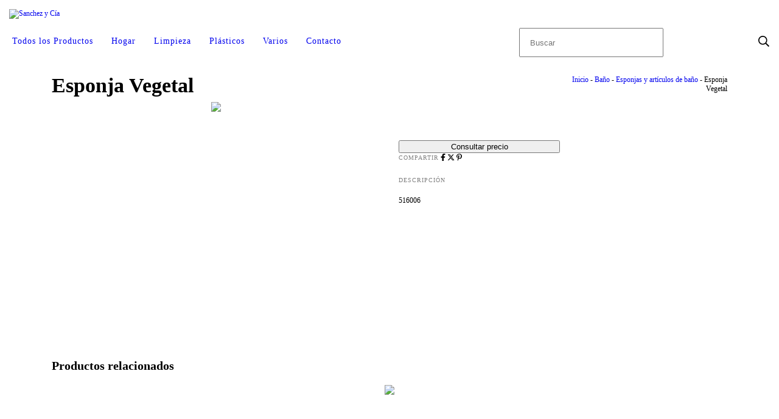

--- FILE ---
content_type: text/html; charset=UTF-8
request_url: https://www.msanchezycia.com.ar/productos/esponja-vegetal/
body_size: 106150
content:
<!DOCTYPE html>
<html xmlns="http://www.w3.org/1999/xhtml" xmlns:fb="http://www.facebook.com/2008/fbml" xmlns:og="http://opengraphprotocol.org/schema/" lang="es">
    <head>
        <link rel="preconnect" href="https://dcdn-us.mitiendanube.com" />
        <link rel="dns-prefetch" href="https://dcdn-us.mitiendanube.com" />
        <link rel="preconnect" href="https://fonts.googleapis.com" />
        <link rel="preconnect" href="https://fonts.gstatic.com" crossorigin />
        <meta http-equiv="Content-Type" content="text/html; charset=utf-8" />
        <meta http-equiv="X-UA-Compatible" content="IE=edge,chrome=1" />
        <meta name="viewport" content="width=device-width, initial-scale=1" />
        <title>Esponja Vegetal - Comprar en Sanchez y Cía</title>
        <meta name="description" content="Esponjas y artículos de baño" />
        <link rel="preload" as="style" href="//fonts.googleapis.com/css?family=Lato:300,400,700&amp;display=swap" />
        <link rel="preload" href="//dcdn-us.mitiendanube.com/stores/001/405/077/themes/cubo/dart-style-colors-26e03327688ad7daecf9b761737500c9.css" as="style" />

        
        
    
                        <link rel="preload" fetchpriority="high" as="image" href="//dcdn-us.mitiendanube.com/stores/001/405/077/products/fxe2y9gkmxvmrsg4mlbi1-0718bb5e6ee0b6162e16051763089699-480-0.webp" imagesrcset="//dcdn-us.mitiendanube.com/stores/001/405/077/products/fxe2y9gkmxvmrsg4mlbi1-0718bb5e6ee0b6162e16051763089699-480-0.webp 480w, //dcdn-us.mitiendanube.com/stores/001/405/077/products/fxe2y9gkmxvmrsg4mlbi1-0718bb5e6ee0b6162e16051763089699-640-0.webp 640w, //dcdn-us.mitiendanube.com/stores/001/405/077/products/fxe2y9gkmxvmrsg4mlbi1-0718bb5e6ee0b6162e16051763089699-1024-1024.webp 1024w">
            
        
<meta property="og:site_name" content="Sanchez y Cía" />










	
	<meta property="og:url" content="https://www.msanchezycia.com.ar/productos/esponja-vegetal/" />
	<meta property="og:title" content="Esponja Vegetal" />
	<meta property="og:description" content="Esponjas y artículos de baño" />
	<meta property="og:type" content="tiendanube:product" />
	<meta property="og:image" content="http://dcdn-us.mitiendanube.com/stores/001/405/077/products/fxe2y9gkmxvmrsg4mlbi1-0718bb5e6ee0b6162e16051763089699-640-0.webp" />
	<meta property="og:image:secure_url" content="https://dcdn-us.mitiendanube.com/stores/001/405/077/products/fxe2y9gkmxvmrsg4mlbi1-0718bb5e6ee0b6162e16051763089699-640-0.webp" />
		
	
	<meta name="twitter:card" content="product">
	<meta name="twitter:url" content="https://www.msanchezycia.com.ar/productos/esponja-vegetal/">
	<meta name="twitter:image:src" content="http://dcdn-us.mitiendanube.com/stores/001/405/077/products/fxe2y9gkmxvmrsg4mlbi1-0718bb5e6ee0b6162e16051763089699-640-0.webp">
		<meta name="twitter:title" content="Esponja Vegetal">
	<meta name="twitter:data1" content="Consultar">
	<meta name="twitter:label1" content="Precio">
	<meta name="twitter:data2" content="Si">
	<meta name="twitter:label2" content="Stock">




        
        
        <style>

            
            



    
    @import url('//fonts.googleapis.com/css?family=Lato:300,400,700&display=swap');

 

            @charset "UTF-8":

/*============================================================================
critical-css.tpl

    -This file contains all the theme critical styles wich will be loaded inline before the rest of the site
    -Rest of styling can be found in:
    	--static/css/style-async.css.tpl --> For non critical styles witch will be loaded asynchronously
      --static/css/style-colors.scss.tpl --> For color and font styles related to config/settings.txt

==============================================================================*/

/*============================================================================
  Table of Contents

  #External CSS libraries and plugins
    // Bootstrap Grid v4.1.3
    // Swiper 4.4.2
    // Font Awesome 5.5.0
  #Critical path helpers
  #Components
    // Wrappers
    // Placeholders and preloaders
    // Buttons
    // Links
    // Titles and breadcrumbs
    // Texts
    // Icons
    // Sliders
    // Lists
    // Boxes
    // Tables
    // Notifications
    // Images
    // Forms
    // Video 
  #Header and nav
    // Ad Bar
    // Logo
    // Cart widget and search
  #Home page
    // Welcome message
  #Banners
    // Home banners
    // Informative banners
  #Product grid
    // Category header
    // Grid item
    // Labels
  #Product detail
  	// Image
    // Form and info
  #Cart detail
    // Shipping Calculator
    // Table
    // Totals
  #Contact page
    // Data contact
#Blog
  #Media queries
    // Min width 768px
      //// Banners
      //// Home
      //// Cart Page
  
  #Helper classes
    // Margin and padding
    // Text
    // Align
    // Position
    // Image
    // Visibility
    // Float
    // Width
    // Opacity

==============================================================================*/

/*============================================================================
  #External CSS libraries and plugins
==============================================================================*/
  
{# /* // Bootstrap Grid v4.1.3 */ #}

@-ms-viewport{width:device-width}html{box-sizing:border-box;-ms-overflow-style:scrollbar}*,::after,::before{box-sizing:inherit}.container{width:100%;padding-right:15px;padding-left:15px;margin-right:auto;margin-left:auto}@media (min-width:576px){.container{max-width:540px}}@media (min-width:768px){.container{max-width:720px}}@media (min-width:992px){.container{max-width:960px}}@media (min-width:1200px){.container{max-width:1140px}}.container-fluid{width:100%;padding-right:15px;padding-left:15px;margin-right:auto;margin-left:auto}.row{display:-ms-flexbox;display:flex;-ms-flex-wrap:wrap;flex-wrap:wrap;margin-right:-15px;margin-left:-15px}.no-gutters{margin-right:0;margin-left:0}.no-gutters>.col,.no-gutters>[class*=col-]{padding-right:0;padding-left:0}.col,.col-1,.col-10,.col-11,.col-12,.col-2,.col-3,.col-4,.col-5,.col-6,.col-7,.col-8,.col-9,.col-auto,.col-lg,.col-lg-1,.col-lg-10,.col-lg-11,.col-lg-12,.col-lg-2,.col-lg-3,.col-lg-4,.col-lg-5,.col-lg-6,.col-lg-7,.col-lg-8,.col-lg-9,.col-lg-auto,.col-md,.col-md-1,.col-md-10,.col-md-11,.col-md-12,.col-md-2,.col-md-3,.col-md-4,.col-md-5,.col-md-6,.col-md-7,.col-md-8,.col-md-9,.col-md-auto,.col-sm,.col-sm-1,.col-sm-10,.col-sm-11,.col-sm-12,.col-sm-2,.col-sm-3,.col-sm-4,.col-sm-5,.col-sm-6,.col-sm-7,.col-sm-8,.col-sm-9,.col-sm-auto,.col-xl,.col-xl-1,.col-xl-10,.col-xl-11,.col-xl-12,.col-xl-2,.col-xl-3,.col-xl-4,.col-xl-5,.col-xl-6,.col-xl-7,.col-xl-8,.col-xl-9,.col-xl-auto{position:relative;width:100%;min-height:1px;padding-right:15px;padding-left:15px}.col{-ms-flex-preferred-size:0;flex-basis:0;-ms-flex-positive:1;flex-grow:1;max-width:100%}.col-auto{-ms-flex:0 0 auto;flex:0 0 auto;width:auto;max-width:none}.col-1{-ms-flex:0 0 8.333333%;flex:0 0 8.333333%;max-width:8.333333%}.col-2{-ms-flex:0 0 16.666667%;flex:0 0 16.666667%;max-width:16.666667%}.col-3{-ms-flex:0 0 25%;flex:0 0 25%;max-width:25%}.col-4{-ms-flex:0 0 33.333333%;flex:0 0 33.333333%;max-width:33.333333%}.col-5{-ms-flex:0 0 41.666667%;flex:0 0 41.666667%;max-width:41.666667%}.col-6{-ms-flex:0 0 50%;flex:0 0 50%;max-width:50%}.col-7{-ms-flex:0 0 58.333333%;flex:0 0 58.333333%;max-width:58.333333%}.col-8{-ms-flex:0 0 66.666667%;flex:0 0 66.666667%;max-width:66.666667%}.col-9{-ms-flex:0 0 75%;flex:0 0 75%;max-width:75%}.col-10{-ms-flex:0 0 83.333333%;flex:0 0 83.333333%;max-width:83.333333%}.col-11{-ms-flex:0 0 91.666667%;flex:0 0 91.666667%;max-width:91.666667%}.col-12{-ms-flex:0 0 100%;flex:0 0 100%;max-width:100%}.order-first{-ms-flex-order:-1;order:-1}.order-last{-ms-flex-order:13;order:13}.order-0{-ms-flex-order:0;order:0}.order-1{-ms-flex-order:1;order:1}.order-2{-ms-flex-order:2;order:2}.order-3{-ms-flex-order:3;order:3}.order-4{-ms-flex-order:4;order:4}.order-5{-ms-flex-order:5;order:5}.order-6{-ms-flex-order:6;order:6}.order-7{-ms-flex-order:7;order:7}.order-8{-ms-flex-order:8;order:8}.order-9{-ms-flex-order:9;order:9}.order-10{-ms-flex-order:10;order:10}.order-11{-ms-flex-order:11;order:11}.order-12{-ms-flex-order:12;order:12}.offset-1{margin-left:8.333333%}.offset-2{margin-left:16.666667%}.offset-3{margin-left:25%}.offset-4{margin-left:33.333333%}.offset-5{margin-left:41.666667%}.offset-6{margin-left:50%}.offset-7{margin-left:58.333333%}.offset-8{margin-left:66.666667%}.offset-9{margin-left:75%}.offset-10{margin-left:83.333333%}.offset-11{margin-left:91.666667%}@media (min-width:576px){.col-sm{-ms-flex-preferred-size:0;flex-basis:0;-ms-flex-positive:1;flex-grow:1;max-width:100%}.col-sm-auto{-ms-flex:0 0 auto;flex:0 0 auto;width:auto;max-width:none}.col-sm-1{-ms-flex:0 0 8.333333%;flex:0 0 8.333333%;max-width:8.333333%}.col-sm-2{-ms-flex:0 0 16.666667%;flex:0 0 16.666667%;max-width:16.666667%}.col-sm-3{-ms-flex:0 0 25%;flex:0 0 25%;max-width:25%}.col-sm-4{-ms-flex:0 0 33.333333%;flex:0 0 33.333333%;max-width:33.333333%}.col-sm-5{-ms-flex:0 0 41.666667%;flex:0 0 41.666667%;max-width:41.666667%}.col-sm-6{-ms-flex:0 0 50%;flex:0 0 50%;max-width:50%}.col-sm-7{-ms-flex:0 0 58.333333%;flex:0 0 58.333333%;max-width:58.333333%}.col-sm-8{-ms-flex:0 0 66.666667%;flex:0 0 66.666667%;max-width:66.666667%}.col-sm-9{-ms-flex:0 0 75%;flex:0 0 75%;max-width:75%}.col-sm-10{-ms-flex:0 0 83.333333%;flex:0 0 83.333333%;max-width:83.333333%}.col-sm-11{-ms-flex:0 0 91.666667%;flex:0 0 91.666667%;max-width:91.666667%}.col-sm-12{-ms-flex:0 0 100%;flex:0 0 100%;max-width:100%}.order-sm-first{-ms-flex-order:-1;order:-1}.order-sm-last{-ms-flex-order:13;order:13}.order-sm-0{-ms-flex-order:0;order:0}.order-sm-1{-ms-flex-order:1;order:1}.order-sm-2{-ms-flex-order:2;order:2}.order-sm-3{-ms-flex-order:3;order:3}.order-sm-4{-ms-flex-order:4;order:4}.order-sm-5{-ms-flex-order:5;order:5}.order-sm-6{-ms-flex-order:6;order:6}.order-sm-7{-ms-flex-order:7;order:7}.order-sm-8{-ms-flex-order:8;order:8}.order-sm-9{-ms-flex-order:9;order:9}.order-sm-10{-ms-flex-order:10;order:10}.order-sm-11{-ms-flex-order:11;order:11}.order-sm-12{-ms-flex-order:12;order:12}.offset-sm-0{margin-left:0}.offset-sm-1{margin-left:8.333333%}.offset-sm-2{margin-left:16.666667%}.offset-sm-3{margin-left:25%}.offset-sm-4{margin-left:33.333333%}.offset-sm-5{margin-left:41.666667%}.offset-sm-6{margin-left:50%}.offset-sm-7{margin-left:58.333333%}.offset-sm-8{margin-left:66.666667%}.offset-sm-9{margin-left:75%}.offset-sm-10{margin-left:83.333333%}.offset-sm-11{margin-left:91.666667%}}@media (min-width:768px){.col-md{-ms-flex-preferred-size:0;flex-basis:0;-ms-flex-positive:1;flex-grow:1;max-width:100%}.col-md-auto{-ms-flex:0 0 auto;flex:0 0 auto;width:auto;max-width:none}.col-md-1{-ms-flex:0 0 8.333333%;flex:0 0 8.333333%;max-width:8.333333%}.col-md-2{-ms-flex:0 0 16.666667%;flex:0 0 16.666667%;max-width:16.666667%}.col-md-3{-ms-flex:0 0 25%;flex:0 0 25%;max-width:25%}.col-md-4{-ms-flex:0 0 33.333333%;flex:0 0 33.333333%;max-width:33.333333%}.col-md-5{-ms-flex:0 0 41.666667%;flex:0 0 41.666667%;max-width:41.666667%}.col-md-6{-ms-flex:0 0 50%;flex:0 0 50%;max-width:50%}.col-md-7{-ms-flex:0 0 58.333333%;flex:0 0 58.333333%;max-width:58.333333%}.col-md-8{-ms-flex:0 0 66.666667%;flex:0 0 66.666667%;max-width:66.666667%}.col-md-9{-ms-flex:0 0 75%;flex:0 0 75%;max-width:75%}.col-md-10{-ms-flex:0 0 83.333333%;flex:0 0 83.333333%;max-width:83.333333%}.col-md-11{-ms-flex:0 0 91.666667%;flex:0 0 91.666667%;max-width:91.666667%}.col-md-12{-ms-flex:0 0 100%;flex:0 0 100%;max-width:100%}.order-md-first{-ms-flex-order:-1;order:-1}.order-md-last{-ms-flex-order:13;order:13}.order-md-0{-ms-flex-order:0;order:0}.order-md-1{-ms-flex-order:1;order:1}.order-md-2{-ms-flex-order:2;order:2}.order-md-3{-ms-flex-order:3;order:3}.order-md-4{-ms-flex-order:4;order:4}.order-md-5{-ms-flex-order:5;order:5}.order-md-6{-ms-flex-order:6;order:6}.order-md-7{-ms-flex-order:7;order:7}.order-md-8{-ms-flex-order:8;order:8}.order-md-9{-ms-flex-order:9;order:9}.order-md-10{-ms-flex-order:10;order:10}.order-md-11{-ms-flex-order:11;order:11}.order-md-12{-ms-flex-order:12;order:12}.offset-md-0{margin-left:0}.offset-md-1{margin-left:8.333333%}.offset-md-2{margin-left:16.666667%}.offset-md-3{margin-left:25%}.offset-md-4{margin-left:33.333333%}.offset-md-5{margin-left:41.666667%}.offset-md-6{margin-left:50%}.offset-md-7{margin-left:58.333333%}.offset-md-8{margin-left:66.666667%}.offset-md-9{margin-left:75%}.offset-md-10{margin-left:83.333333%}.offset-md-11{margin-left:91.666667%}}@media (min-width:992px){.col-lg{-ms-flex-preferred-size:0;flex-basis:0;-ms-flex-positive:1;flex-grow:1;max-width:100%}.col-lg-auto{-ms-flex:0 0 auto;flex:0 0 auto;width:auto;max-width:none}.col-lg-1{-ms-flex:0 0 8.333333%;flex:0 0 8.333333%;max-width:8.333333%}.col-lg-2{-ms-flex:0 0 16.666667%;flex:0 0 16.666667%;max-width:16.666667%}.col-lg-3{-ms-flex:0 0 25%;flex:0 0 25%;max-width:25%}.col-lg-4{-ms-flex:0 0 33.333333%;flex:0 0 33.333333%;max-width:33.333333%}.col-lg-5{-ms-flex:0 0 41.666667%;flex:0 0 41.666667%;max-width:41.666667%}.col-lg-6{-ms-flex:0 0 50%;flex:0 0 50%;max-width:50%}.col-lg-7{-ms-flex:0 0 58.333333%;flex:0 0 58.333333%;max-width:58.333333%}.col-lg-8{-ms-flex:0 0 66.666667%;flex:0 0 66.666667%;max-width:66.666667%}.col-lg-9{-ms-flex:0 0 75%;flex:0 0 75%;max-width:75%}.col-lg-10{-ms-flex:0 0 83.333333%;flex:0 0 83.333333%;max-width:83.333333%}.col-lg-11{-ms-flex:0 0 91.666667%;flex:0 0 91.666667%;max-width:91.666667%}.col-lg-12{-ms-flex:0 0 100%;flex:0 0 100%;max-width:100%}.order-lg-first{-ms-flex-order:-1;order:-1}.order-lg-last{-ms-flex-order:13;order:13}.order-lg-0{-ms-flex-order:0;order:0}.order-lg-1{-ms-flex-order:1;order:1}.order-lg-2{-ms-flex-order:2;order:2}.order-lg-3{-ms-flex-order:3;order:3}.order-lg-4{-ms-flex-order:4;order:4}.order-lg-5{-ms-flex-order:5;order:5}.order-lg-6{-ms-flex-order:6;order:6}.order-lg-7{-ms-flex-order:7;order:7}.order-lg-8{-ms-flex-order:8;order:8}.order-lg-9{-ms-flex-order:9;order:9}.order-lg-10{-ms-flex-order:10;order:10}.order-lg-11{-ms-flex-order:11;order:11}.order-lg-12{-ms-flex-order:12;order:12}.offset-lg-0{margin-left:0}.offset-lg-1{margin-left:8.333333%}.offset-lg-2{margin-left:16.666667%}.offset-lg-3{margin-left:25%}.offset-lg-4{margin-left:33.333333%}.offset-lg-5{margin-left:41.666667%}.offset-lg-6{margin-left:50%}.offset-lg-7{margin-left:58.333333%}.offset-lg-8{margin-left:66.666667%}.offset-lg-9{margin-left:75%}.offset-lg-10{margin-left:83.333333%}.offset-lg-11{margin-left:91.666667%}}@media (min-width:1200px){.col-xl{-ms-flex-preferred-size:0;flex-basis:0;-ms-flex-positive:1;flex-grow:1;max-width:100%}.col-xl-auto{-ms-flex:0 0 auto;flex:0 0 auto;width:auto;max-width:none}.col-xl-1{-ms-flex:0 0 8.333333%;flex:0 0 8.333333%;max-width:8.333333%}.col-xl-2{-ms-flex:0 0 16.666667%;flex:0 0 16.666667%;max-width:16.666667%}.col-xl-3{-ms-flex:0 0 25%;flex:0 0 25%;max-width:25%}.col-xl-4{-ms-flex:0 0 33.333333%;flex:0 0 33.333333%;max-width:33.333333%}.col-xl-5{-ms-flex:0 0 41.666667%;flex:0 0 41.666667%;max-width:41.666667%}.col-xl-6{-ms-flex:0 0 50%;flex:0 0 50%;max-width:50%}.col-xl-7{-ms-flex:0 0 58.333333%;flex:0 0 58.333333%;max-width:58.333333%}.col-xl-8{-ms-flex:0 0 66.666667%;flex:0 0 66.666667%;max-width:66.666667%}.col-xl-9{-ms-flex:0 0 75%;flex:0 0 75%;max-width:75%}.col-xl-10{-ms-flex:0 0 83.333333%;flex:0 0 83.333333%;max-width:83.333333%}.col-xl-11{-ms-flex:0 0 91.666667%;flex:0 0 91.666667%;max-width:91.666667%}.col-xl-12{-ms-flex:0 0 100%;flex:0 0 100%;max-width:100%}.order-xl-first{-ms-flex-order:-1;order:-1}.order-xl-last{-ms-flex-order:13;order:13}.order-xl-0{-ms-flex-order:0;order:0}.order-xl-1{-ms-flex-order:1;order:1}.order-xl-2{-ms-flex-order:2;order:2}.order-xl-3{-ms-flex-order:3;order:3}.order-xl-4{-ms-flex-order:4;order:4}.order-xl-5{-ms-flex-order:5;order:5}.order-xl-6{-ms-flex-order:6;order:6}.order-xl-7{-ms-flex-order:7;order:7}.order-xl-8{-ms-flex-order:8;order:8}.order-xl-9{-ms-flex-order:9;order:9}.order-xl-10{-ms-flex-order:10;order:10}.order-xl-11{-ms-flex-order:11;order:11}.order-xl-12{-ms-flex-order:12;order:12}.offset-xl-0{margin-left:0}.offset-xl-1{margin-left:8.333333%}.offset-xl-2{margin-left:16.666667%}.offset-xl-3{margin-left:25%}.offset-xl-4{margin-left:33.333333%}.offset-xl-5{margin-left:41.666667%}.offset-xl-6{margin-left:50%}.offset-xl-7{margin-left:58.333333%}.offset-xl-8{margin-left:66.666667%}.offset-xl-9{margin-left:75%}.offset-xl-10{margin-left:83.333333%}.offset-xl-11{margin-left:91.666667%}}.d-none{display:none!important}.d-inline{display:inline!important}.d-inline-block{display:inline-block!important}.d-block{display:block!important}.d-table{display:table!important}.d-table-row{display:table-row!important}.d-table-cell{display:table-cell!important}.d-flex{display:-ms-flexbox!important;display:flex!important}.d-inline-flex{display:-ms-inline-flexbox!important;display:inline-flex!important}@media (min-width:576px){.d-sm-none{display:none!important}.d-sm-inline{display:inline!important}.d-sm-inline-block{display:inline-block!important}.d-sm-block{display:block!important}.d-sm-table{display:table!important}.d-sm-table-row{display:table-row!important}.d-sm-table-cell{display:table-cell!important}.d-sm-flex{display:-ms-flexbox!important;display:flex!important}.d-sm-inline-flex{display:-ms-inline-flexbox!important;display:inline-flex!important}}@media (min-width:768px){.d-md-none{display:none!important}.d-md-inline{display:inline!important}.d-md-inline-block{display:inline-block!important}.d-md-block{display:block!important}.d-md-table{display:table!important}.d-md-table-row{display:table-row!important}.d-md-table-cell{display:table-cell!important}.d-md-flex{display:-ms-flexbox!important;display:flex!important}.d-md-inline-flex{display:-ms-inline-flexbox!important;display:inline-flex!important}}@media (min-width:992px){.d-lg-none{display:none!important}.d-lg-inline{display:inline!important}.d-lg-inline-block{display:inline-block!important}.d-lg-block{display:block!important}.d-lg-table{display:table!important}.d-lg-table-row{display:table-row!important}.d-lg-table-cell{display:table-cell!important}.d-lg-flex{display:-ms-flexbox!important;display:flex!important}.d-lg-inline-flex{display:-ms-inline-flexbox!important;display:inline-flex!important}}@media (min-width:1200px){.d-xl-none{display:none!important}.d-xl-inline{display:inline!important}.d-xl-inline-block{display:inline-block!important}.d-xl-block{display:block!important}.d-xl-table{display:table!important}.d-xl-table-row{display:table-row!important}.d-xl-table-cell{display:table-cell!important}.d-xl-flex{display:-ms-flexbox!important;display:flex!important}.d-xl-inline-flex{display:-ms-inline-flexbox!important;display:inline-flex!important}}@media print{.d-print-none{display:none!important}.d-print-inline{display:inline!important}.d-print-inline-block{display:inline-block!important}.d-print-block{display:block!important}.d-print-table{display:table!important}.d-print-table-row{display:table-row!important}.d-print-table-cell{display:table-cell!important}.d-print-flex{display:-ms-flexbox!important;display:flex!important}.d-print-inline-flex{display:-ms-inline-flexbox!important;display:inline-flex!important}}.flex-row{-ms-flex-direction:row!important;flex-direction:row!important}.flex-column{-ms-flex-direction:column!important;flex-direction:column!important}.flex-row-reverse{-ms-flex-direction:row-reverse!important;flex-direction:row-reverse!important}.flex-column-reverse{-ms-flex-direction:column-reverse!important;flex-direction:column-reverse!important}.flex-wrap{-ms-flex-wrap:wrap!important;flex-wrap:wrap!important}.flex-nowrap{-ms-flex-wrap:nowrap!important;flex-wrap:nowrap!important}.flex-wrap-reverse{-ms-flex-wrap:wrap-reverse!important;flex-wrap:wrap-reverse!important}.flex-fill{-ms-flex:1 1 auto!important;flex:1 1 auto!important}.flex-grow-0{-ms-flex-positive:0!important;flex-grow:0!important}.flex-grow-1{-ms-flex-positive:1!important;flex-grow:1!important}.flex-shrink-0{-ms-flex-negative:0!important;flex-shrink:0!important}.flex-shrink-1{-ms-flex-negative:1!important;flex-shrink:1!important}.justify-content-start{-ms-flex-pack:start!important;justify-content:flex-start!important}.justify-content-end{-ms-flex-pack:end!important;justify-content:flex-end!important}.justify-content-center{-ms-flex-pack:center!important;justify-content:center!important}.justify-content-between{-ms-flex-pack:justify!important;justify-content:space-between!important}.justify-content-around{-ms-flex-pack:distribute!important;justify-content:space-around!important}.align-items-start{-ms-flex-align:start!important;align-items:flex-start!important}.align-items-end{-ms-flex-align:end!important;align-items:flex-end!important}.align-items-center{-ms-flex-align:center!important;align-items:center!important}.align-items-baseline{-ms-flex-align:baseline!important;align-items:baseline!important}.align-items-stretch{-ms-flex-align:stretch!important;align-items:stretch!important}.align-content-start{-ms-flex-line-pack:start!important;align-content:flex-start!important}.align-content-end{-ms-flex-line-pack:end!important;align-content:flex-end!important}.align-content-center{-ms-flex-line-pack:center!important;align-content:center!important}.align-content-between{-ms-flex-line-pack:justify!important;align-content:space-between!important}.align-content-around{-ms-flex-line-pack:distribute!important;align-content:space-around!important}.align-content-stretch{-ms-flex-line-pack:stretch!important;align-content:stretch!important}.align-self-auto{-ms-flex-item-align:auto!important;align-self:auto!important}.align-self-start{-ms-flex-item-align:start!important;align-self:flex-start!important}.align-self-end{-ms-flex-item-align:end!important;align-self:flex-end!important}.align-self-center{-ms-flex-item-align:center!important;align-self:center!important}.align-self-baseline{-ms-flex-item-align:baseline!important;align-self:baseline!important}.align-self-stretch{-ms-flex-item-align:stretch!important;align-self:stretch!important}@media (min-width:576px){.flex-sm-row{-ms-flex-direction:row!important;flex-direction:row!important}.flex-sm-column{-ms-flex-direction:column!important;flex-direction:column!important}.flex-sm-row-reverse{-ms-flex-direction:row-reverse!important;flex-direction:row-reverse!important}.flex-sm-column-reverse{-ms-flex-direction:column-reverse!important;flex-direction:column-reverse!important}.flex-sm-wrap{-ms-flex-wrap:wrap!important;flex-wrap:wrap!important}.flex-sm-nowrap{-ms-flex-wrap:nowrap!important;flex-wrap:nowrap!important}.flex-sm-wrap-reverse{-ms-flex-wrap:wrap-reverse!important;flex-wrap:wrap-reverse!important}.flex-sm-fill{-ms-flex:1 1 auto!important;flex:1 1 auto!important}.flex-sm-grow-0{-ms-flex-positive:0!important;flex-grow:0!important}.flex-sm-grow-1{-ms-flex-positive:1!important;flex-grow:1!important}.flex-sm-shrink-0{-ms-flex-negative:0!important;flex-shrink:0!important}.flex-sm-shrink-1{-ms-flex-negative:1!important;flex-shrink:1!important}.justify-content-sm-start{-ms-flex-pack:start!important;justify-content:flex-start!important}.justify-content-sm-end{-ms-flex-pack:end!important;justify-content:flex-end!important}.justify-content-sm-center{-ms-flex-pack:center!important;justify-content:center!important}.justify-content-sm-between{-ms-flex-pack:justify!important;justify-content:space-between!important}.justify-content-sm-around{-ms-flex-pack:distribute!important;justify-content:space-around!important}.align-items-sm-start{-ms-flex-align:start!important;align-items:flex-start!important}.align-items-sm-end{-ms-flex-align:end!important;align-items:flex-end!important}.align-items-sm-center{-ms-flex-align:center!important;align-items:center!important}.align-items-sm-baseline{-ms-flex-align:baseline!important;align-items:baseline!important}.align-items-sm-stretch{-ms-flex-align:stretch!important;align-items:stretch!important}.align-content-sm-start{-ms-flex-line-pack:start!important;align-content:flex-start!important}.align-content-sm-end{-ms-flex-line-pack:end!important;align-content:flex-end!important}.align-content-sm-center{-ms-flex-line-pack:center!important;align-content:center!important}.align-content-sm-between{-ms-flex-line-pack:justify!important;align-content:space-between!important}.align-content-sm-around{-ms-flex-line-pack:distribute!important;align-content:space-around!important}.align-content-sm-stretch{-ms-flex-line-pack:stretch!important;align-content:stretch!important}.align-self-sm-auto{-ms-flex-item-align:auto!important;align-self:auto!important}.align-self-sm-start{-ms-flex-item-align:start!important;align-self:flex-start!important}.align-self-sm-end{-ms-flex-item-align:end!important;align-self:flex-end!important}.align-self-sm-center{-ms-flex-item-align:center!important;align-self:center!important}.align-self-sm-baseline{-ms-flex-item-align:baseline!important;align-self:baseline!important}.align-self-sm-stretch{-ms-flex-item-align:stretch!important;align-self:stretch!important}}@media (min-width:768px){.flex-md-row{-ms-flex-direction:row!important;flex-direction:row!important}.flex-md-column{-ms-flex-direction:column!important;flex-direction:column!important}.flex-md-row-reverse{-ms-flex-direction:row-reverse!important;flex-direction:row-reverse!important}.flex-md-column-reverse{-ms-flex-direction:column-reverse!important;flex-direction:column-reverse!important}.flex-md-wrap{-ms-flex-wrap:wrap!important;flex-wrap:wrap!important}.flex-md-nowrap{-ms-flex-wrap:nowrap!important;flex-wrap:nowrap!important}.flex-md-wrap-reverse{-ms-flex-wrap:wrap-reverse!important;flex-wrap:wrap-reverse!important}.flex-md-fill{-ms-flex:1 1 auto!important;flex:1 1 auto!important}.flex-md-grow-0{-ms-flex-positive:0!important;flex-grow:0!important}.flex-md-grow-1{-ms-flex-positive:1!important;flex-grow:1!important}.flex-md-shrink-0{-ms-flex-negative:0!important;flex-shrink:0!important}.flex-md-shrink-1{-ms-flex-negative:1!important;flex-shrink:1!important}.justify-content-md-start{-ms-flex-pack:start!important;justify-content:flex-start!important}.justify-content-md-end{-ms-flex-pack:end!important;justify-content:flex-end!important}.justify-content-md-center{-ms-flex-pack:center!important;justify-content:center!important}.justify-content-md-between{-ms-flex-pack:justify!important;justify-content:space-between!important}.justify-content-md-around{-ms-flex-pack:distribute!important;justify-content:space-around!important}.align-items-md-start{-ms-flex-align:start!important;align-items:flex-start!important}.align-items-md-end{-ms-flex-align:end!important;align-items:flex-end!important}.align-items-md-center{-ms-flex-align:center!important;align-items:center!important}.align-items-md-baseline{-ms-flex-align:baseline!important;align-items:baseline!important}.align-items-md-stretch{-ms-flex-align:stretch!important;align-items:stretch!important}.align-content-md-start{-ms-flex-line-pack:start!important;align-content:flex-start!important}.align-content-md-end{-ms-flex-line-pack:end!important;align-content:flex-end!important}.align-content-md-center{-ms-flex-line-pack:center!important;align-content:center!important}.align-content-md-between{-ms-flex-line-pack:justify!important;align-content:space-between!important}.align-content-md-around{-ms-flex-line-pack:distribute!important;align-content:space-around!important}.align-content-md-stretch{-ms-flex-line-pack:stretch!important;align-content:stretch!important}.align-self-md-auto{-ms-flex-item-align:auto!important;align-self:auto!important}.align-self-md-start{-ms-flex-item-align:start!important;align-self:flex-start!important}.align-self-md-end{-ms-flex-item-align:end!important;align-self:flex-end!important}.align-self-md-center{-ms-flex-item-align:center!important;align-self:center!important}.align-self-md-baseline{-ms-flex-item-align:baseline!important;align-self:baseline!important}.align-self-md-stretch{-ms-flex-item-align:stretch!important;align-self:stretch!important}}@media (min-width:992px){.flex-lg-row{-ms-flex-direction:row!important;flex-direction:row!important}.flex-lg-column{-ms-flex-direction:column!important;flex-direction:column!important}.flex-lg-row-reverse{-ms-flex-direction:row-reverse!important;flex-direction:row-reverse!important}.flex-lg-column-reverse{-ms-flex-direction:column-reverse!important;flex-direction:column-reverse!important}.flex-lg-wrap{-ms-flex-wrap:wrap!important;flex-wrap:wrap!important}.flex-lg-nowrap{-ms-flex-wrap:nowrap!important;flex-wrap:nowrap!important}.flex-lg-wrap-reverse{-ms-flex-wrap:wrap-reverse!important;flex-wrap:wrap-reverse!important}.flex-lg-fill{-ms-flex:1 1 auto!important;flex:1 1 auto!important}.flex-lg-grow-0{-ms-flex-positive:0!important;flex-grow:0!important}.flex-lg-grow-1{-ms-flex-positive:1!important;flex-grow:1!important}.flex-lg-shrink-0{-ms-flex-negative:0!important;flex-shrink:0!important}.flex-lg-shrink-1{-ms-flex-negative:1!important;flex-shrink:1!important}.justify-content-lg-start{-ms-flex-pack:start!important;justify-content:flex-start!important}.justify-content-lg-end{-ms-flex-pack:end!important;justify-content:flex-end!important}.justify-content-lg-center{-ms-flex-pack:center!important;justify-content:center!important}.justify-content-lg-between{-ms-flex-pack:justify!important;justify-content:space-between!important}.justify-content-lg-around{-ms-flex-pack:distribute!important;justify-content:space-around!important}.align-items-lg-start{-ms-flex-align:start!important;align-items:flex-start!important}.align-items-lg-end{-ms-flex-align:end!important;align-items:flex-end!important}.align-items-lg-center{-ms-flex-align:center!important;align-items:center!important}.align-items-lg-baseline{-ms-flex-align:baseline!important;align-items:baseline!important}.align-items-lg-stretch{-ms-flex-align:stretch!important;align-items:stretch!important}.align-content-lg-start{-ms-flex-line-pack:start!important;align-content:flex-start!important}.align-content-lg-end{-ms-flex-line-pack:end!important;align-content:flex-end!important}.align-content-lg-center{-ms-flex-line-pack:center!important;align-content:center!important}.align-content-lg-between{-ms-flex-line-pack:justify!important;align-content:space-between!important}.align-content-lg-around{-ms-flex-line-pack:distribute!important;align-content:space-around!important}.align-content-lg-stretch{-ms-flex-line-pack:stretch!important;align-content:stretch!important}.align-self-lg-auto{-ms-flex-item-align:auto!important;align-self:auto!important}.align-self-lg-start{-ms-flex-item-align:start!important;align-self:flex-start!important}.align-self-lg-end{-ms-flex-item-align:end!important;align-self:flex-end!important}.align-self-lg-center{-ms-flex-item-align:center!important;align-self:center!important}.align-self-lg-baseline{-ms-flex-item-align:baseline!important;align-self:baseline!important}.align-self-lg-stretch{-ms-flex-item-align:stretch!important;align-self:stretch!important}}@media (min-width:1200px){.flex-xl-row{-ms-flex-direction:row!important;flex-direction:row!important}.flex-xl-column{-ms-flex-direction:column!important;flex-direction:column!important}.flex-xl-row-reverse{-ms-flex-direction:row-reverse!important;flex-direction:row-reverse!important}.flex-xl-column-reverse{-ms-flex-direction:column-reverse!important;flex-direction:column-reverse!important}.flex-xl-wrap{-ms-flex-wrap:wrap!important;flex-wrap:wrap!important}.flex-xl-nowrap{-ms-flex-wrap:nowrap!important;flex-wrap:nowrap!important}.flex-xl-wrap-reverse{-ms-flex-wrap:wrap-reverse!important;flex-wrap:wrap-reverse!important}.flex-xl-fill{-ms-flex:1 1 auto!important;flex:1 1 auto!important}.flex-xl-grow-0{-ms-flex-positive:0!important;flex-grow:0!important}.flex-xl-grow-1{-ms-flex-positive:1!important;flex-grow:1!important}.flex-xl-shrink-0{-ms-flex-negative:0!important;flex-shrink:0!important}.flex-xl-shrink-1{-ms-flex-negative:1!important;flex-shrink:1!important}.justify-content-xl-start{-ms-flex-pack:start!important;justify-content:flex-start!important}.justify-content-xl-end{-ms-flex-pack:end!important;justify-content:flex-end!important}.justify-content-xl-center{-ms-flex-pack:center!important;justify-content:center!important}.justify-content-xl-between{-ms-flex-pack:justify!important;justify-content:space-between!important}.justify-content-xl-around{-ms-flex-pack:distribute!important;justify-content:space-around!important}.align-items-xl-start{-ms-flex-align:start!important;align-items:flex-start!important}.align-items-xl-end{-ms-flex-align:end!important;align-items:flex-end!important}.align-items-xl-center{-ms-flex-align:center!important;align-items:center!important}.align-items-xl-baseline{-ms-flex-align:baseline!important;align-items:baseline!important}.align-items-xl-stretch{-ms-flex-align:stretch!important;align-items:stretch!important}.align-content-xl-start{-ms-flex-line-pack:start!important;align-content:flex-start!important}.align-content-xl-end{-ms-flex-line-pack:end!important;align-content:flex-end!important}.align-content-xl-center{-ms-flex-line-pack:center!important;align-content:center!important}.align-content-xl-between{-ms-flex-line-pack:justify!important;align-content:space-between!important}.align-content-xl-around{-ms-flex-line-pack:distribute!important;align-content:space-around!important}.align-content-xl-stretch{-ms-flex-line-pack:stretch!important;align-content:stretch!important}.align-self-xl-auto{-ms-flex-item-align:auto!important;align-self:auto!important}.align-self-xl-start{-ms-flex-item-align:start!important;align-self:flex-start!important}.align-self-xl-end{-ms-flex-item-align:end!important;align-self:flex-end!important}.align-self-xl-center{-ms-flex-item-align:center!important;align-self:center!important}.align-self-xl-baseline{-ms-flex-item-align:baseline!important;align-self:baseline!important}.align-self-xl-stretch{-ms-flex-item-align:stretch!important;align-self:stretch!important}}

{# /* // Swiper 4.4.2 */ #}

.swiper-container{width:100%;margin:0 auto;position:relative;overflow:hidden;list-style:none;padding:0;z-index:1}.swiper-container-no-flexbox .swiper-slide{float:left}.swiper-container-vertical>.swiper-wrapper{-webkit-box-orient:vertical;-webkit-box-direction:normal;-webkit-flex-direction:column;-ms-flex-direction:column;flex-direction:column}.swiper-wrapper{position:relative;width:100%;height:100%;z-index:1;display:-webkit-box;display:-webkit-flex;display:-ms-flexbox;display:flex;-webkit-transition-property:-webkit-transform;transition-property:-webkit-transform;-o-transition-property:transform;transition-property:transform;transition-property:transform,-webkit-transform}.swiper-container-android .swiper-slide,.swiper-wrapper{-webkit-transform:translate3d(0,0,0);transform:translate3d(0,0,0)}.swiper-container-multirow>.swiper-wrapper{-webkit-flex-wrap:wrap;-ms-flex-wrap:wrap;flex-wrap:wrap}.swiper-container-free-mode>.swiper-wrapper{-webkit-transition-timing-function:ease-out;-o-transition-timing-function:ease-out;transition-timing-function:ease-out;margin:0 auto}.swiper-slide{-webkit-flex-shrink:0;-ms-flex-negative:0;flex-shrink:0;width:100%;height:100%;position:relative;-webkit-transition-property:-webkit-transform;transition-property:-webkit-transform;-o-transition-property:transform;transition-property:transform;transition-property:transform,-webkit-transform}.swiper-slide-invisible-blank{visibility:hidden}.swiper-container-autoheight,.swiper-container-autoheight .swiper-slide{height:auto}.swiper-container-autoheight .swiper-wrapper{-webkit-box-align:start;-webkit-align-items:flex-start;-ms-flex-align:start;align-items:flex-start;-webkit-transition-property:height,-webkit-transform;transition-property:height,-webkit-transform;-o-transition-property:transform,height;transition-property:transform,height;transition-property:transform,height,-webkit-transform}.swiper-container-3d{-webkit-perspective:1200px;perspective:1200px}.swiper-container-3d .swiper-cube-shadow,.swiper-container-3d .swiper-slide,.swiper-container-3d .swiper-slide-shadow-bottom,.swiper-container-3d .swiper-slide-shadow-left,.swiper-container-3d .swiper-slide-shadow-right,.swiper-container-3d .swiper-slide-shadow-top,.swiper-container-3d .swiper-wrapper{-webkit-transform-style:preserve-3d;transform-style:preserve-3d}.swiper-container-3d .swiper-slide-shadow-bottom,.swiper-container-3d .swiper-slide-shadow-left,.swiper-container-3d .swiper-slide-shadow-right,.swiper-container-3d .swiper-slide-shadow-top{position:absolute;left:0;top:0;width:100%;height:100%;pointer-events:none;z-index:10}.swiper-container-3d .swiper-slide-shadow-left{background-image:-webkit-gradient(linear,right top,left top,from(rgba(0,0,0,.5)),to(rgba(0,0,0,0)));background-image:-webkit-linear-gradient(right,rgba(0,0,0,.5),rgba(0,0,0,0));background-image:-o-linear-gradient(right,rgba(0,0,0,.5),rgba(0,0,0,0));background-image:linear-gradient(to left,rgba(0,0,0,.5),rgba(0,0,0,0))}.swiper-container-3d .swiper-slide-shadow-right{background-image:-webkit-gradient(linear,left top,right top,from(rgba(0,0,0,.5)),to(rgba(0,0,0,0)));background-image:-webkit-linear-gradient(left,rgba(0,0,0,.5),rgba(0,0,0,0));background-image:-o-linear-gradient(left,rgba(0,0,0,.5),rgba(0,0,0,0));background-image:linear-gradient(to right,rgba(0,0,0,.5),rgba(0,0,0,0))}.swiper-container-3d .swiper-slide-shadow-top{background-image:-webkit-gradient(linear,left bottom,left top,from(rgba(0,0,0,.5)),to(rgba(0,0,0,0)));background-image:-webkit-linear-gradient(bottom,rgba(0,0,0,.5),rgba(0,0,0,0));background-image:-o-linear-gradient(bottom,rgba(0,0,0,.5),rgba(0,0,0,0));background-image:linear-gradient(to top,rgba(0,0,0,.5),rgba(0,0,0,0))}.swiper-container-3d .swiper-slide-shadow-bottom{background-image:-webkit-gradient(linear,left top,left bottom,from(rgba(0,0,0,.5)),to(rgba(0,0,0,0)));background-image:-webkit-linear-gradient(top,rgba(0,0,0,.5),rgba(0,0,0,0));background-image:-o-linear-gradient(top,rgba(0,0,0,.5),rgba(0,0,0,0));background-image:linear-gradient(to bottom,rgba(0,0,0,.5),rgba(0,0,0,0))}.swiper-container-wp8-horizontal,.swiper-container-wp8-horizontal>.swiper-wrapper{-ms-touch-action:pan-y;touch-action:pan-y}.swiper-container-wp8-vertical,.swiper-container-wp8-vertical>.swiper-wrapper{-ms-touch-action:pan-x;touch-action:pan-x}.swiper-button-next,.swiper-button-prev{position:absolute;top:50%;z-index:10;width:30px;height:50px;margin-top:-25px;line-height:50px;color:#fff;text-align:center;cursor:pointer}.swiper-button-next.swiper-button-disabled,.swiper-button-prev.swiper-button-disabled{opacity:0;cursor:auto;visibility:hidden}.swiper-button-prev,.swiper-container-rtl .swiper-button-next{left:-30px;right:auto}.swiper-button-prev-inside{left:10px}.swiper-button-next,.swiper-container-rtl .swiper-button-prev{right:-30px;left:auto}.swiper-button-next-inside{right:10px}.swiper-button-lock{display:none}.swiper-pagination{position:absolute;text-align:center;-webkit-transition:.3s opacity;-o-transition:.3s opacity;transition:.3s opacity;-webkit-transform:translate3d(0,0,0);transform:translate3d(0,0,0);z-index:10}.swiper-pagination.swiper-pagination-hidden{opacity:0}.swiper-container-horizontal>.swiper-pagination-bullets,.swiper-pagination-custom,.swiper-pagination-fraction{bottom:20px;left:0;width:100%}.swiper-pagination-bullets-dynamic{overflow:hidden;font-size:0}.swiper-pagination-bullets-dynamic .swiper-pagination-bullet{-webkit-transform:scale(.33);-ms-transform:scale(.33);transform:scale(.33);position:relative}.swiper-pagination-bullets-dynamic .swiper-pagination-bullet-active{-webkit-transform:scale(1);-ms-transform:scale(1);transform:scale(1)}.swiper-pagination-bullets-dynamic .swiper-pagination-bullet-active-main{-webkit-transform:scale(1);-ms-transform:scale(1);transform:scale(1)}.swiper-pagination-bullets-dynamic .swiper-pagination-bullet-active-prev{-webkit-transform:scale(.66);-ms-transform:scale(.66);transform:scale(.66)}.swiper-pagination-bullets-dynamic .swiper-pagination-bullet-active-prev-prev{-webkit-transform:scale(.33);-ms-transform:scale(.33);transform:scale(.33)}.swiper-pagination-bullets-dynamic .swiper-pagination-bullet-active-next{-webkit-transform:scale(.66);-ms-transform:scale(.66);transform:scale(.66)}.swiper-pagination-bullets-dynamic .swiper-pagination-bullet-active-next-next{-webkit-transform:scale(.33);-ms-transform:scale(.33);transform:scale(.33)}.swiper-pagination-bullet{width:18px;height:18px;display:inline-block;border-radius:100%;border:2px solid transparent;opacity:.2}button.swiper-pagination-bullet{border:none;margin:0;padding:0;-webkit-box-shadow:none;box-shadow:none;-webkit-appearance:none;-moz-appearance:none;appearance:none}.swiper-pagination-clickable .swiper-pagination-bullet{cursor:pointer}.swiper-pagination-bullet-active{border:2px solid #000;opacity:.8}.swiper-pagination-bullet:before{width:10px;height:10px;display:block;margin:2px;border-radius:100%;content:''}.swiper-container-vertical>.swiper-pagination-bullets{right:10px;top:50%;-webkit-transform:translate3d(0,-50%,0);transform:translate3d(0,-50%,0)}.swiper-container-vertical>.swiper-pagination-bullets .swiper-pagination-bullet{margin:6px 0;display:block}.swiper-container-vertical>.swiper-pagination-bullets.swiper-pagination-bullets-dynamic{top:50%;-webkit-transform:translateY(-50%);-ms-transform:translateY(-50%);transform:translateY(-50%);width:8px}.swiper-container-vertical>.swiper-pagination-bullets.swiper-pagination-bullets-dynamic .swiper-pagination-bullet{display:inline-block;-webkit-transition:.2s top,.2s -webkit-transform;transition:.2s top,.2s -webkit-transform;-o-transition:.2s transform,.2s top;transition:.2s transform,.2s top;transition:.2s transform,.2s top,.2s -webkit-transform}.swiper-container-horizontal>.swiper-pagination-bullets .swiper-pagination-bullet{margin:0 4px}.swiper-container-horizontal>.swiper-pagination-bullets.swiper-pagination-bullets-dynamic{left:50%;-webkit-transform:translateX(-50%);-ms-transform:translateX(-50%);transform:translateX(-50%);white-space:nowrap}.swiper-container-horizontal>.swiper-pagination-bullets.swiper-pagination-bullets-dynamic .swiper-pagination-bullet{-webkit-transition:.2s left,.2s -webkit-transform;transition:.2s left,.2s -webkit-transform;-o-transition:.2s transform,.2s left;transition:.2s transform,.2s left;transition:.2s transform,.2s left,.2s -webkit-transform}.swiper-container-horizontal.swiper-container-rtl>.swiper-pagination-bullets-dynamic .swiper-pagination-bullet{-webkit-transition:.2s right,.2s -webkit-transform;transition:.2s right,.2s -webkit-transform;-o-transition:.2s transform,.2s right;transition:.2s transform,.2s right;transition:.2s transform,.2s right,.2s -webkit-transform}.swiper-pagination-progressbar{background:rgba(0,0,0,.25);position:absolute}.swiper-pagination-progressbar .swiper-pagination-progressbar-fill{background:#007aff;position:absolute;left:0;top:0;width:100%;height:100%;-webkit-transform:scale(0);-ms-transform:scale(0);transform:scale(0);-webkit-transform-origin:left top;-ms-transform-origin:left top;transform-origin:left top}.swiper-container-rtl .swiper-pagination-progressbar .swiper-pagination-progressbar-fill{-webkit-transform-origin:right top;-ms-transform-origin:right top;transform-origin:right top}.swiper-container-horizontal>.swiper-pagination-progressbar,.swiper-container-vertical>.swiper-pagination-progressbar.swiper-pagination-progressbar-opposite{width:100%;height:4px;left:0;top:0}.swiper-container-horizontal>.swiper-pagination-progressbar.swiper-pagination-progressbar-opposite,.swiper-container-vertical>.swiper-pagination-progressbar{width:4px;height:100%;left:0;top:0}.swiper-pagination-white .swiper-pagination-bullet{border:2px solid transparent;opacity:.2}.swiper-pagination-white .swiper-pagination-bullet-active{border:2px solid #fff;opacity:.8}.swiper-pagination-white .swiper-pagination-bullet:before{background:#fff}.swiper-pagination-progressbar.swiper-pagination-white{background:rgba(255,255,255,.25)}.swiper-pagination-progressbar.swiper-pagination-white .swiper-pagination-progressbar-fill{background:#fff}.swiper-pagination-black .swiper-pagination-bullet:before{background:#000}.swiper-pagination-progressbar.swiper-pagination-black{background:rgba(0,0,0,.25)}.swiper-pagination-progressbar.swiper-pagination-black .swiper-pagination-progressbar-fill{background:#000}.swiper-pagination-lock{display:none}.swiper-lazy-preloader{width:42px;height:42px;position:absolute;left:50%;top:50%;margin-left:-21px;margin-top:-21px;z-index:10;-webkit-transform-origin:50%;-ms-transform-origin:50%;transform-origin:50%;-webkit-animation:swiper-preloader-spin 1s steps(12,end) infinite;animation:swiper-preloader-spin 1s steps(12,end) infinite}.swiper-lazy-preloader:after{display:block;content:'';width:100%;height:100%;background-image:url("data:image/svg+xml;charset=utf-8,%3Csvg%20viewBox%3D'0%200%20120%20120'%20xmlns%3D'http%3A%2F%2Fwww.w3.org%2F2000%2Fsvg'%20xmlns%3Axlink%3D'http%3A%2F%2Fwww.w3.org%2F1999%2Fxlink'%3E%3Cdefs%3E%3Cline%20id%3D'l'%20x1%3D'60'%20x2%3D'60'%20y1%3D'7'%20y2%3D'27'%20stroke%3D'%236c6c6c'%20stroke-width%3D'11'%20stroke-linecap%3D'round'%2F%3E%3C%2Fdefs%3E%3Cg%3E%3Cuse%20xlink%3Ahref%3D'%23l'%20opacity%3D'.27'%2F%3E%3Cuse%20xlink%3Ahref%3D'%23l'%20opacity%3D'.27'%20transform%3D'rotate(30%2060%2C60)'%2F%3E%3Cuse%20xlink%3Ahref%3D'%23l'%20opacity%3D'.27'%20transform%3D'rotate(60%2060%2C60)'%2F%3E%3Cuse%20xlink%3Ahref%3D'%23l'%20opacity%3D'.27'%20transform%3D'rotate(90%2060%2C60)'%2F%3E%3Cuse%20xlink%3Ahref%3D'%23l'%20opacity%3D'.27'%20transform%3D'rotate(120%2060%2C60)'%2F%3E%3Cuse%20xlink%3Ahref%3D'%23l'%20opacity%3D'.27'%20transform%3D'rotate(150%2060%2C60)'%2F%3E%3Cuse%20xlink%3Ahref%3D'%23l'%20opacity%3D'.37'%20transform%3D'rotate(180%2060%2C60)'%2F%3E%3Cuse%20xlink%3Ahref%3D'%23l'%20opacity%3D'.46'%20transform%3D'rotate(210%2060%2C60)'%2F%3E%3Cuse%20xlink%3Ahref%3D'%23l'%20opacity%3D'.56'%20transform%3D'rotate(240%2060%2C60)'%2F%3E%3Cuse%20xlink%3Ahref%3D'%23l'%20opacity%3D'.66'%20transform%3D'rotate(270%2060%2C60)'%2F%3E%3Cuse%20xlink%3Ahref%3D'%23l'%20opacity%3D'.75'%20transform%3D'rotate(300%2060%2C60)'%2F%3E%3Cuse%20xlink%3Ahref%3D'%23l'%20opacity%3D'.85'%20transform%3D'rotate(330%2060%2C60)'%2F%3E%3C%2Fg%3E%3C%2Fsvg%3E");background-position:50%;background-size:100%;background-repeat:no-repeat}.swiper-lazy-preloader-white:after{background-image:url("data:image/svg+xml;charset=utf-8,%3Csvg%20viewBox%3D'0%200%20120%20120'%20xmlns%3D'http%3A%2F%2Fwww.w3.org%2F2000%2Fsvg'%20xmlns%3Axlink%3D'http%3A%2F%2Fwww.w3.org%2F1999%2Fxlink'%3E%3Cdefs%3E%3Cline%20id%3D'l'%20x1%3D'60'%20x2%3D'60'%20y1%3D'7'%20y2%3D'27'%20stroke%3D'%23fff'%20stroke-width%3D'11'%20stroke-linecap%3D'round'%2F%3E%3C%2Fdefs%3E%3Cg%3E%3Cuse%20xlink%3Ahref%3D'%23l'%20opacity%3D'.27'%2F%3E%3Cuse%20xlink%3Ahref%3D'%23l'%20opacity%3D'.27'%20transform%3D'rotate(30%2060%2C60)'%2F%3E%3Cuse%20xlink%3Ahref%3D'%23l'%20opacity%3D'.27'%20transform%3D'rotate(60%2060%2C60)'%2F%3E%3Cuse%20xlink%3Ahref%3D'%23l'%20opacity%3D'.27'%20transform%3D'rotate(90%2060%2C60)'%2F%3E%3Cuse%20xlink%3Ahref%3D'%23l'%20opacity%3D'.27'%20transform%3D'rotate(120%2060%2C60)'%2F%3E%3Cuse%20xlink%3Ahref%3D'%23l'%20opacity%3D'.27'%20transform%3D'rotate(150%2060%2C60)'%2F%3E%3Cuse%20xlink%3Ahref%3D'%23l'%20opacity%3D'.37'%20transform%3D'rotate(180%2060%2C60)'%2F%3E%3Cuse%20xlink%3Ahref%3D'%23l'%20opacity%3D'.46'%20transform%3D'rotate(210%2060%2C60)'%2F%3E%3Cuse%20xlink%3Ahref%3D'%23l'%20opacity%3D'.56'%20transform%3D'rotate(240%2060%2C60)'%2F%3E%3Cuse%20xlink%3Ahref%3D'%23l'%20opacity%3D'.66'%20transform%3D'rotate(270%2060%2C60)'%2F%3E%3Cuse%20xlink%3Ahref%3D'%23l'%20opacity%3D'.75'%20transform%3D'rotate(300%2060%2C60)'%2F%3E%3Cuse%20xlink%3Ahref%3D'%23l'%20opacity%3D'.85'%20transform%3D'rotate(330%2060%2C60)'%2F%3E%3C%2Fg%3E%3C%2Fsvg%3E")}@-webkit-keyframes swiper-preloader-spin{100%{-webkit-transform:rotate(360deg);transform:rotate(360deg)}}@keyframes swiper-preloader-spin{100%{-webkit-transform:rotate(360deg);transform:rotate(360deg)}}.swiper-container-fade.swiper-container-free-mode .swiper-slide{-webkit-transition-timing-function:ease-out;-o-transition-timing-function:ease-out;transition-timing-function:ease-out}.swiper-container-fade .swiper-slide{pointer-events:none;-webkit-transition-property:opacity;-o-transition-property:opacity;transition-property:opacity}.swiper-container-fade .swiper-slide .swiper-slide{pointer-events:none}.swiper-container-fade .swiper-slide-active,.swiper-container-fade .swiper-slide-active .swiper-slide-active{pointer-events:auto}

/*============================================================================
  #Critical path helpers
==============================================================================*/

/* Hidden general content until rest of styling loads */
.visible-when-content-ready{
	visibility: hidden!important;
}
.display-when-content-ready{
	display: none!important;
}

/*============================================================================
  #Components
==============================================================================*/

{# /* // Wrappers */ #}

body{
  position: relative;
  margin: 0;
  right: 0;
  font-size: 12px;
}

{# /* // Placeholders and preloaders */ #}

.placeholder-line-medium{
  height: 25px;
}
.placeholder-icon{
  position: absolute;
  top: 50%;
  left: 50%;
  width: 20%;
  transform: translate(-50%, -50%);
  -webkit-transform: translate(-50%, -50%);
  -ms-transform: translate(-50%, -50%);
} 
.placeholder-full-height{
  position: relative;
  height: 100%;
}
.home-placeholder-icons{
  position: absolute;
  top: calc(50% - 75px);
}
.product-placeholder-container{
  position: relative;
  max-height: 900px;
  margin-bottom: 20px;
  overflow: hidden;
}
.placeholder-shine{
  position: absolute;
  top: 0;
  left: 0;
  width: 100%;
  height: 100%;
  opacity: 0.5;
  -moz-animation: placeholder-shine 1.5s infinite;
  -webkit-animation: placeholder-shine 1.5s infinite;
  animation: placeholder-shine 1.5s infinite;
}
@keyframes placeholder-shine {
  0%{
    opacity: 0.1;
  }
  50% {
    opacity: 0.5;
  }
  100% {
    opacity: 0.1;
  }
}
.placeholder-fade{
  position: absolute;
  top: 0;
  left: 0;
  width: 100%;
  height: 100%;
  opacity: 0.1;
  -moz-animation: placeholder-fade 1.5s infinite;
  -webkit-animation: placeholder-fade 1.5s infinite;
  animation: placeholder-fade 1.5s infinite;
}
@keyframes placeholder-fade {
  0%{
    opacity: 0.1;
  }
  50% {
    opacity: 0.2;
  }
  100% {
    opacity: 0.1;
  }
}
.blur-up {
  -webkit-filter: blur(4px);
  filter: blur(4px);
  -moz-filter: blur(4px);
  -ms-filter: blur(4px);
  -o-filter: blur(4px);
  transition: opacity .2s, -webkit-filter .2s;
}
.blur-up-big {
  -webkit-filter: blur(8px);
  filter: blur(8px);
  -moz-filter: blur(8px);
  -ms-filter: blur(8px);
  -o-filter: blur(8px);
  transition: opacity .2s, -webkit-filter .2s;
}
.blur-up.lazyloaded,
.blur-up-big.lazyloaded,
.blur-up-big.swiper-lazy-loaded {
  -webkit-filter: none;
  filter: none;
  -moz-filter: none;
  -ms-filter: none;
  -o-filter: none;
}
.preloader-bg-img,
.product-slider-image.blur-up{
  position: absolute;
  left: 0;
  top: 0;
  width: 100%;
  -webkit-filter: blur(4px);
  filter: blur(4px);
  -moz-filter: blur(4px);
  -ms-filter: blur(4px);
  -o-filter: blur(4px);
  transition: filter .2s, -webkit-filter .2s, opacity .2s;
  /* Avoid strange image behaviour on filters in IOS */
  -webkit-perspective: 1000;
  -webkit-backface-visibility: hidden;
}
.product-slider-image.blur-up{
  left: 50%;
  width: auto;
}
.swiper-lazy-loaded + .preloader-bg-img,
.lazyloaded + .blur-up{
  opacity: 0;
  -webkit-filter: none;
  filter: none;
  -moz-filter: none;
  -ms-filter: none;
  -o-filter: none;
}

.lazyloaded + .blur-up {
  opacity: 0;
  pointer-events: none;
}

.lazyloaded + .placeholder-fade,
.swiper-lazy-loaded + .placeholder-fade{
  display: none;
}

.fade-in {
  opacity: 0;
  transition: opacity .2s;
}
.fade-in.lazyloaded,
.fade-in.swiper-lazy-loaded,
.fade-in.image-priority-high {
  opacity: 1;
}

{# /* // Animations*/ #}

.transition-up {
  opacity: 0;
}

{# /* // Buttons */ #}

.btn-whatsapp {
  position: fixed;
  bottom: 10px;
  right: 10px;
  z-index: 100;
  color: white;
  background-color:#4dc247;
  box-shadow: 2px 2px 6px rgba(0,0,0,0.4);
  border-radius: 50%;
}

.btn-whatsapp svg{
  width: 45px;
  height: 45px;
  padding: 10px;
  fill: white;
  vertical-align:middle;
}

{# /* // Links */ #}

a {
  text-decoration: none;
}


{# /* // Titles and breadcrumbs */ #}

h1,
.h1 {
  font-size: 43px;
  font-weight: 700;
}

h2,
.h2 {
  font-size: 34px;
  font-weight: 700;
}

h3,
.h3 {
  font-size: 20px;
  font-weight: 700;
}

h4,
.h4 {
  font-size: 18px;
  font-weight: 700;
}

h5,
.h5 {
  font-size: 16px;
  font-weight: 700;
}

h6,
.h6 {
  font-size: 14px;
  font-weight: 700;
}

.breadcrumbs {
  margin-top: 15px;
}

{# /* // Texts */ #}

.font-big{
  font-size: 16px;
}

.font-body{
  font-size: 14px;
}

.font-small{
  font-size: 12px;
}

.font-smallest{
  font-size: 10px!important;
}

p{
  margin-top: 0;
  line-height: 22px;
}

.user-content ul {
  padding-left: 20px;
}

.user-content ul li {
  margin-bottom: 10px;
  line-height: 22px;
}

.user-content table {
  width: 100%;
  max-width: 100%;
  margin-bottom: 10px;
  line-height: 22px;
}

.price-compare {
  font-weight: 400;
  text-decoration: line-through;
  margin-right: 5px;
  opacity: 0.5;
}

{# /* // Icons */ #}

.icon-inline {
  display: inline-block;
  font-size: inherit;
  height: 1em;
  overflow: visible;
  vertical-align: -.125em;
}

.icon-xs {
  font-size: .75em;
}
.icon-md {
  font-size: .875em; 
}
.icon-lg {
  font-size: 1.33333em;
  line-height: .75em;
  
}
.icon-1x {
  font-size: 1.6em; 
  vertical-align: -.32em;  
}
.icon-2x {
  font-size: 2em;  
}
.icon-3x {
  font-size: 3em; 
}
.icon-4x {
  font-size: 4em;  
}
.icon-5x {
  font-size: 5em;  
}
.icon-6x {
  font-size: 6em;  
}
.icon-7x {
  font-size: 7em; 
}
.icon-8x {
  font-size: 8em;  
}
.icon-9x {
  font-size: 9em;  
}

.icon-inline.icon-lg{
  vertical-align: -.225em
}
.icon-inline.icon-w {
  text-align: center;
  width: 1.25em
}
.icon-inline.icon-w-1{
  width:.0625em
}
.icon-inline.icon-w-2{
  width:.125em
}
.icon-inline.icon-w-3{
  width:.1875em
}
.icon-inline.icon-w-4{
  width:.25em
}
.icon-inline.icon-w-5{
  width:.3125em
}
.icon-inline.icon-w-6{
  width:.375em
}
.icon-inline.icon-w-7{
  width:.4375em
}
.icon-inline.icon-w-8{
  width:.5em
}
.icon-inline.icon-w-9{
  width:.5625em
}
.icon-inline.icon-w-10{
  width:.625em
}
.icon-inline.icon-w-11{
  width:.6875em
}
.icon-inline.icon-w-12{
  width:.75em
}
.icon-inline.icon-w-13{
  width:.8125em
}
.icon-inline.icon-w-14{
  width:.875em
}
.icon-inline.icon-w-15{
  width:.9375em
}
.icon-inline.icon-w-16{
  width:1em
}
.icon-inline.icon-w-17{
  width:1.0625em
}
.icon-inline.icon-w-18{
  width:1.125em
}
.icon-inline.icon-w-19{
  width:1.1875em
}
.icon-inline.icon-w-20{
  width:1.25em
}
.icon-spin{
  -webkit-animation:icon-spin 2s infinite linear;
  animation:icon-spin 2s infinite linear
}
@-webkit-keyframes icon-spin {
  0% {
    -webkit-transform: rotate(0);
    transform: rotate(0)
  }
  100% {
    -webkit-transform: rotate(360deg);
    transform: rotate(360deg)
  }
}

@keyframes icon-spin {
  0% {
    -webkit-transform: rotate(0);
    transform: rotate(0)
  }
  100% {
    -webkit-transform: rotate(360deg);
    transform: rotate(360deg)
  }
}

.social-icon {
  display: inline-block;
  padding: 8px;
}

{# /* // Sliders */ #}

.section-full {
  height: calc(100vh - 180px);
}
.nube-slider-home {
  height: 100%;
}
.swiper-wrapper.disabled {
  transform: translate3d(0px, 0, 0) !important;
}
.slide-container{
  overflow: hidden;
}
.slider-slide {
  height: 100%;
  background-position: center;
  background-size: cover; 
  overflow: hidden;
}
.slider-image {
  position: relative;
  z-index: 1;
  display: block;
  width: 100%;
  height: 100%;
  object-fit: cover;
}
.swiper-pagination-fraction{
  position: absolute;
  left: 50%;
  width: auto;
  padding: 5px;
  transform: translateX(-50%);
  font-size: 18px;
  background: #00000045;
  color: #ffffff85;
}

.swiper-text {
  position: absolute;
  width: 60%;
  top: 50%;
  bottom: auto;
  left: 0;
  z-index: 1;
  padding: 0 25px;
  text-align: left;
  transform: translate(0%,-60%);
}
.swiper-description {
  width: 70%;
  line-height: 20px;
  letter-spacing: 0.5px;
}
.swiper-title {
  font-size: 18px;
  line-height: 20px;
  font-weight: 900;
}


.slider-container-full {
  position: relative;
  height: 60vh;
}
.slider-img-full {
  height: 100%;
  width: auto;
  position: absolute;
  left: 50%;
  transform: translate(-50%,0%);
}


.slider-container-full .swiper-text {
  width: 100%;
  transform: translate(0%,-70%);
}

.slider-container-full .swiper-title {
  font-size: 32px;
  line-height: 38px;
  font-weight: 900;
}


{# /* // Lists */ #}

.list {
  padding: 0;
  margin: 0;
  list-style-type: none;
}
.list .list-item{
  position: relative;
  margin-bottom: 20px;
  cursor: default;
}

.list-unstyled{
  padding: 0;
  margin: 0;
  list-style-type: none;
}

.list-inline li{
  display: inline-flex;
}

.list-item-box{
  display: flex;
  padding: 8px 0 12px 0;
  align-items: center;
  flex-wrap: wrap;
}

{# /* // Boxes */ #}

.box {
  margin: 0 0 15px 0;
  padding: 20px 0 10px 0;
}

{# /* // Tables */ #}

.table {
  width: 100%;
  border-collapse: collapse;
  border-spacing: 0;
}
.table thead th {
  padding: 8px;
}

.table thead th:first-of-type {
  padding-left: 0;
}

.table td {
  padding: 8px;
  text-align: left;
}

{# /* // Notifications */ #}

.notification{
  padding: 10px;
  text-align: center;
}
.notification-left{
  display: flex;
  margin-top: 8px;
  padding: 0px;
  text-align: left;
}
.notification-floating {
  position: fixed;
  right: 0;
  width: 100%;
  z-index: 2000;
}
.notification-floating .notification {
  box-shadow: 0 0 5px 0 rgba(0, 0, 0, .1), 0 2px 3px 0 rgba(0, 0, 0, .06);
}
.notification-close {
  padding: 0 5px;
}
.notification-fixed-bottom {
  position: fixed;
  bottom: 0;
  left: 0;
  width: 100%;
  z-index: 999;
}

.related-products-notification-container {
  margin-right: -15px;
}

{# /* // Images */ #}

/* Used for images that have a placeholder before it loads. The image container should have a padding-bottom inline with the result of (image height/ image width) * 100 */
.img-absolute {
  position: absolute;
  left: 0;
  width: 100%;
  height: auto;
  vertical-align: middle;
  text-indent: -9999px;
  z-index: 1;
}

.img-absolute-centered{
  left: 50%;
  transform: translateX(-50%)!important;
  -webkit-transform: translateX(-50%)!important;
  -ms-transform: translateX(-50%)!important;
}

.img-absolute-centered-vertically{
  position: absolute;
  top: 50%;
  left: 50%;
  z-index: 9;
  width: 100%;
  height: 100%;
  transform: translate(-50%, -50%);
  object-fit: cover;
}

.card-img{
  margin: 0 5px 5px 0;
  border: 1px solid #00000012;
}
.card-img-small{
  height: 25px;
}
.card-img-medium{
  height: 35px;
}
.card-img-big{
  height: 50px;
}

{# /* // Forms */ #}

.form-group {
  position: relative;
  width: 100%;
}
.form-group .form-select-icon,
.form-select .form-select-icon{
  position: absolute;
  bottom: 15%;
  right: 10px;
  pointer-events: none;
}
.form-select .form-select-icon {
  top: 50%;
  bottom: initial;
  transform: translateY(-50%);
  -webkit-transform: translateY(-50%);
  -ms-transform: translateY(-50%);
}
.form-row {
  width: auto;
  display: -webkit-box;
  display: -ms-flexbox;
  display: flex;
  -ms-flex-wrap: wrap;
  flex-wrap: wrap;
  margin-right: -5px;
  margin-left: -5px;
  clear: both;
}

.form-row > .col,
.form-row > [class*=col-]{
  padding-right: 5px;
  padding-left: 5px;
}

.form-label {
  display: block;
  font-size: 10px;
  font-weight: 400;
  text-transform: uppercase;
  letter-spacing: 1px;
  opacity: .5;
}

.checkbox-text{
  margin-top: 6px;
  margin-left: 5px;
}

.form-toggle-eye {
  position: absolute;
  top: 24px;
  right: 2px;
  display: inline-block;
  padding: 10px;
  background: none;
  border: 0;
}

.radio-button {
  width: 100%;
  float: left;
  clear: both;
  font-weight: normal;
  text-align: left;
  cursor: pointer;
  -webkit-tap-highlight-color: rgba(0,0,0,0);
}

.radio-button.disabled {
  opacity: 0.6;
  cursor: not-allowed;
}

.radio-button.disabled input[type="radio"] {
  cursor: not-allowed;
}

.radio-button-content {
  position: relative;
  width: 100%;
  float: left; 
  margin-bottom: 10px;
  padding: 15px 12px;  
  box-sizing: border-box;
}

.radio-button-icons-container {
  position: absolute;
  top: 15px;
  left: 15px;
}

.radio-button-icons {
  position: relative;
  float: left;
}

.radio-button-icon {
  width: 20px;
  height: 20px;
}

.radio-button input[type="radio"] {
  display: none;
}

.radio-button input[type="radio"] + .radio-button-content .unchecked {
  float: left;
}

.radio-button input[type="radio"] + .radio-button-content .checked {
  position: absolute;
  top: 2px;  
  left: 3px;
  -webkit-transform: translate(-50%,-50%) scale(0);
  -ms-transform: translate(-50%,-50%) scale(0);
  -moz-transform: translate(-50%,-50%) scale(0);
  -o-transform: translate(-50%,-50%) scale(0);
  transform: translate(-50%,-50%) scale(0);
  -webkit-transition: all 0.2s;
  -ms-transition: all 0.2s;
  -moz-transition: all 0.2s;
  -o-transition: all 0.2s;
  transition: all 0.2s;
}

.radio-button input[type="radio"]:checked + .radio-button-content .checked {
  -webkit-transform: scale(.8);
  -ms-transform: scale(.8);
  -moz-transform: scale(.8);
  -o-transform: scale(.8);
  transform: scale(.8);
}

.radio-button-label {
  width: 100%;
  float: left;
  margin-top: 2px;
  padding-left: 38px;
}

.radio-button-item:last-of-type .radio-button-content {
  margin-bottom: 0;
}

.shipping-extra-options .radio-button-item:first-child .radio-button-content {
  margin-top: 10px;
}

{# /* // Video */ #}

.embed-responsive {
  position: relative;
  display: block;
  height: 0;
  padding: 0;
  overflow: hidden;
}
.embed-responsive.embed-responsive-16by9 {
  padding-bottom: 56.25%;
}
.embed-responsive .embed-responsive-item,
.embed-responsive embed,
.embed-responsive iframe,
.embed-responsive object,
.embed-responsive video {
  position: absolute;
  top: 0;
  bottom: 0;
  left: 0;
  width: 100%;
  height: 100%;
  border: 0;
}

.video-player {
  position: absolute;
  top: 0;
  left: 0;
  z-index: 1;
  width: 100%;
  height: 100%;    
  cursor: pointer;
}
.video-player-icon {
  position: absolute;
  top: 50%;
  left: 50%;
  width: 50px;
  height: 50px;
  margin: -25px 0 0 -25px;
  /* Important to overide btn primary class */
  padding: 0 16px!important;
  line-height: 50px!important;
  pointer-events: none;
}
.video-image {
  position: absolute;
  top: 50%;
  left: 50%;
  width: 100%;
  height: auto;
  transform: translate(-50%, -50%);
  -webkit-transform: translate(-50%, -50%);
  -ms-transform: translate(-50%, -50%);
}
/*============================================================================
  #Header and nav
==============================================================================*/

.head-main {
  position: relative;
  z-index: 1040;  
  -webkit-backface-visibility: hidden;
  -webkit-transform: scale(1);
}

.head-fix {
  position: sticky;
  top:0;
  width: 100%;
}

.nav-primary {
  padding: 0 0 50px;
}
.nav-primary .nav-list {
  padding: 10px 0 10px;
  list-style: none;
}
.nav-primary .nav-list .item-with-subitems {
  position: relative;
}
.nav-primary .nav-list .nav-list-link {
  display: block;
  padding: 12px 15px;
  font-size: 15px;
  font-weight: 700;
  border-bottom: 0;
}
.nav-primary .nav-list-arrow {
  position: absolute;
  top: 15px;
  right: 20px;
  font-size: 14px;
  cursor: pointer;
}
.nav-primary .nav-list .active .nav-list-arrow {
  transform: rotate(90deg);
}
.nav-primary .nav-list .list-subitems {
  padding: 0;
  list-style: none;
}
.nav-primary .nav-list .list-subitems .nav-list-link {
  padding: 8px 15px;
  font-weight: 400;
}
.nav-primary .nav-list .list-subitems .nav-list-link .nav-list-arrow {
  top: 10px;
  opacity: 0.6;
}

{# /* // Nav */ #}

.nav-desktop {
  width: 100%;
  display: inline-block;
  position: relative;
}

.nav-desktop-list {
  margin: 0;
  padding: 0 5px;
  list-style: none;
  font-size: 0;
  white-space: nowrap!important;
}
.nav-desktop-list::-webkit-scrollbar {
  height: 0;
}
.with-scroll {
  padding: 0 30px;
  overflow: scroll;
}

.nav-desktop-list > .nav-item {
  display: inline-block;
  font-size: 16px;
  white-space: normal;
}

.nav-desktop-list > .nav-item > .nav-list-link,
.nav-desktop-list > .nav-item > .nav-item-container > .nav-list-link {
  display: block;
  padding: 0 15px;
  font-size: 14px;
  font-weight: 500;
  letter-spacing: 1px;
  line-height: 44px;
}

.nav-categories-icon {
  height: 16px;
  right: 5px;
  top: 3px;
}

.desktop-dropdown {
  position: absolute;
  width: 100%; 
  top: 100%;
  left: 0;
  z-index: 9999;
  overflow-y: auto;
}

.nav-categories {
  overflow-x: scroll;
}
.nav-list-mobile-categories {
  margin: 4px 0;
  padding: 0 15px;
  white-space: nowrap!important;
}

.nav-tabs-mobile-item {
  font-size: 13px;
  padding: 12px 10px;
}

.nav-dropdown-content {
  visibility: hidden;
  opacity: 0;
  pointer-events: none;
  transition: visibility 0s linear .3s, opacity .3s linear;
}

{# /* // Logo */ #}

.logo-text-container {
  max-width: 450px;
  padding: 5px;
}

.logo-img-container {
  max-width: 400px;
}
.logo-img{
  width: auto;
  height: auto;
  margin: 15px 0;
  vertical-align: middle;
  max-width: 40vw;
  max-height: 80px;
}

.logo-img-small {
  max-width: 80%;
  max-height: 30px;
}

.logo-img-medium {
  max-width: 80%;
  max-height: 50px;
}

.logo-img-big {
  max-width: 80%;
}

.logo-half-container .logo-img-medium {
  max-width: 90%;
}

.logo-half-container .logo-img-big {
  max-width: 100%;
}

{# /* // Cart widget and search */ #}

.utilities-item {
  display: inline-block;
  padding: 10px 22px;
  font-size: 11px;
}    

.cart-widget-amount,
.cart-widget-total {
  font-size: 13px;
}
    
.search-input {
  height: 48px;
}

.search-input-submit {
  position: absolute;
  top: 5px;
  right: 0;
  background: none;
  border: 0;
}
   

/*============================================================================
  #Home Page
==============================================================================*/

{# /* // Home sidebar categories */ #}

.home-sidebar-categories {
  height: 100%;
  max-height: 100%;
  overflow-y: auto;
  overflow-x: hidden;
}
.home-sidebar-categories::-webkit-scrollbar {
  width: 10px;
}
.home-sidebar-categories-title {
  margin: 0;
  padding: 25px 15px 15px 15px;
  font-size: 12px;
  font-weight: 400;
  text-transform: uppercase;
  letter-spacing: 1px;
}

{# /* // Welcome message */ #}

.section-welcome-home {
  padding: 70px 0;
  text-align: center;
}


/*============================================================================
  #Banners
==============================================================================*/

{# /* // Home banners */ #}

.textbanner {
  position: relative;
  margin-bottom: 20px;
  overflow: hidden;
}
.textbanner-link {
  display: block;
  width: 100%;
  height: 100%;
}
.textbanner-link:hover,
.textbanner-link:focus {
  opacity: 1;
}
.textbanner-image {
  position: relative;
  padding-top: 100%;
  background-position: center;
  background-repeat: no-repeat;
  background-size: cover;
}
.textbanner-image-background {
  position: absolute;
  top: 0;
  width: 100%;
  height: 100%;
  object-fit: cover;
}
.textbanner-image-opacity {
  opacity: 0.7;
}
.textbanner-image-horizontal {
  padding-top: 38%;
}

.textbanner-image-horizontal-plus {
  padding-top: 65%;
}

.textbanner-text {  
  position: relative;
  padding: 30px 20px 20px 20px;
}
.textbanner-text.over-image {
  position: absolute;
  bottom: 0;
  left: 0;
  z-index: 9;
  width: 50%;
  background: none;
  border: 0;
}
.textbanner-text.over-image-center {
  position: absolute;
  top: 50%;
  left: 50%;
  z-index: 9;
  width: 100%;
  background: none;
  border: 0;
  transform: translate(-50%, -50%);
}
.textbanner-paragraph {
  display: -webkit-box;
  line-height: 18px;
  overflow: hidden;
  text-overflow: ellipsis;
  -webkit-line-clamp: 3;
  -webkit-box-orient: vertical;
}

.textbanner .textbanner-image.overlay.textbanner-image-empty {
  background-image: url("data:image/svg+xml;utf8,<svg xmlns='http://www.w3.org/2000/svg' xmlns:xlink='http://www.w3.org/1999/xlink' viewBox='0 0 600 600'><defs><radialGradient id='a' cx='3838.3' cy='307.72' r='546.36' gradientTransform='translate(-1350.47 15.97) scale(0.43 0.92)' gradientUnits='userSpaceOnUse'><stop offset='0' stop-color='%23f9f9f9'/><stop offset='0.5' stop-color='%23f9f9f9'/><stop offset='1' stop-color='%23f9f9f9'/></radialGradient></defs><rect width='600' height='600' style='fill:url(%23a)'/><path d='M452.32,455,565.13,569.87Z' style='fill:none;stroke:%23ddd;stroke-linecap:square;stroke-miterlimit:10'/><path d='M404.18,194l161-163.82Z' style='fill:none;stroke:%23ddd;stroke-linecap:square;stroke-miterlimit:10'/><polyline points='34.87 569.89 148.53 454.18 186.37 415.66' style='fill:none;stroke:%23ddd;stroke-linecap:square;stroke-miterlimit:10'/><line x1='34.87' y1='30.11' x2='160.09' y2='157.58' style='fill:none;stroke:%23ddd;stroke-linecap:square;stroke-miterlimit:10'/><path d='M239.27,393.46l-39.35,8.9A19.24,19.24,0,0,1,177,388L134,199.9A19.16,19.16,0,0,1,148.46,177l180.48-40.84a19.24,19.24,0,0,1,23,14.4l12.63,55.32' style='fill:none;stroke:%23ccc;stroke-linecap:round;stroke-linejoin:round'/><line x1='168.9' y1='351.54' x2='244.84' y2='334.25' style='fill:none;stroke:%23ccc;stroke-linecap:round;stroke-linejoin:round'/><line x1='218.43' y1='213.55' x2='254' y2='236.93' style='fill:none;stroke:%23ccc;stroke-linecap:round;stroke-linejoin:round'/><line x1='184.82' y1='248.93' x2='211.36' y2='266.62' style='fill:none;stroke:%23ccc;stroke-linecap:round;stroke-linejoin:round'/><path d='M439.42,445.21,255.28,428A19.19,19.19,0,0,1,238,407.15L256.07,215A19.2,19.2,0,0,1,277,197.72L461.09,215a19.2,19.2,0,0,1,17.31,20.82L460.3,428A19.21,19.21,0,0,1,439.42,445.21Z' style='fill:none;stroke:%23ccc;stroke-linecap:round;stroke-linejoin:round'/><line x1='241.43' y1='369.23' x2='464.33' y2='392.22' style='fill:none;stroke:%23ccc;stroke-linecap:round;stroke-linejoin:round'/><polyline points='248.51 310.65 329.76 256.01 391.8 323.23' style='fill:none;stroke:%23ccc;stroke-linecap:round;stroke-linejoin:round'/><polyline points='467.87 338 425.5 298.47 340.5 363.92' style='fill:none;stroke:%23ccc;stroke-linecap:round;stroke-linejoin:round'/><path d='M411.2,263.44a13.27,13.27,0,1,1-12-14.45,13.27,13.27,0,0,1,12,14.45Z' style='fill:none;stroke:%23ccc;stroke-linecap:round;stroke-linejoin:round'/></svg>");
}

{# /* // Informative banners */ #}

.section-informative-banners {
  padding-bottom: 50px;
  text-align: center;
}

.service-icon {
  margin: 10px 0;
}

.service-item .service-icon-big {
  font-size: 30px;
}

.service-pagination {
  position: relative;
  margin-top: 5px;
}

/*============================================================================
  #Product grid
==============================================================================*/

{# /* // Category controls */ #}

.category-controls {
  position: sticky;
  z-index: 10;
  padding: 15px 0;
}

{# /* // Category header */ #}

.filter-link {
  display: inline-block;
  width: 100%;
  padding: 10px 0;
}

{# /* // Grid item */ #}

.item {
  margin-bottom: 30px;
}
.item-image {
  position: relative;
  overflow: hidden;
  max-height: 400px;
}
.item-image img{
  height: 100%;
  width: auto;
  max-height: 400px;
}
.item-image-big,
.item-image-big img {
  max-height: 470px;
}

.item-product-reduced .item-image {
  height: 130px;
}
.item-product-reduced .item-image img {
  width: 100%;
  height: 130px;
  object-fit: cover;
}

.item-product-reduced .item-description {
  min-height: 110px
}

.item-image-link:hover {
  opacity: 1;
}

.item-image-slide img{
  max-width: 100%;
  object-fit: contain;
  object-position: top;
}

.item-image:not(.product-item-image-secondary).lazyloaded {
  z-index: 2;
  opacity: 1;
}
.item-image-secondary,
.item-image-secondary.fade-in.lazyloaded {
  display: none;
  opacity: 0;
}
.product-item-secondary-images-loaded:not(.product-item-secondary-images-disabled):hover .item-image-featured {
  opacity: 0;
  transition-delay: .05s;
}
.product-item-secondary-images-loaded:not(.product-item-secondary-images-disabled):hover .item-image-featured ~ .item-image-secondary{
  opacity: 1;
}
.product-item-slider-container .swiper-button-prev {
  left: 0;
}
.product-item-slider-container .swiper-button-next {
  right: 0;
}

.item-slider-pagination {
  bottom: 10px;
  z-index: 9;
  font-size: 12px;
}

.item-more-images-message {
  position: absolute;
  bottom: 40px;
  left: 50%;
  z-index: 1;
  padding: 2px 4px;
  font-size: 11px;
  background: #00000045;
  color: #ffffff85;
  opacity: 0;
  transition: all 0.2s ease;
  transform: translateX(-50%);
  -webkit-transform: translateX(-50%);
  -ms-transform: translateX(-50%);
}

.item-colors-bullet {
  display: inline-block;
  min-width: 14px;
  height: 14px;
  margin-right: 5px;
  font-size: 10px;
  line-height: 12px;
  vertical-align: top;
  border-radius: 14px;
  cursor: pointer;
  opacity: 0.8;
  text-transform: uppercase;
  -webkit-transition: all 0.4s ease;
  -ms-transition: all 0.4s ease;
  -moz-transition: all 0.4s ease;
  -o-transition: all 0.4s ease;
  transition: all 0.4s ease;
}
.item-colors-bullet:last-child {
  margin: 0;
}
.item-colors-bullet:hover,
.item-colors-bullet.selected {
  opacity: 1;
}
.item-thumbnail {
  display: block;
  width: 100%;
}
.item-description {
  min-height: 130px;
}
.item-description-large {
  min-height: 170px;
}
.item-description-huge {
  min-height: 200px;
}
.item-description-container {
  bottom: 46px;
  z-index: 9;
}
.item-link {
  height: calc(100% - 50px);
  top: 0;
  display: block;
  padding: 20px;
  z-index: 9;
}
.item-name {
  text-overflow: ellipsis;
  overflow: hidden;
  -webkit-line-clamp: 2;
  display: -webkit-box;
  -webkit-box-orient: vertical;
}
.item-price-container { 
  font-size: 15px;
}
.item-installments {
  margin-bottom: 5px;
  font-size: 12px;
}
.item-actions {
  bottom: 0;
}
.item-buy {
  display: block;
  position: absolute;
  bottom: 0;
  width: 100%;
  align-items: center;
  text-align: center;
  z-index: 10;
}
.item-buy-open {
  display: inline-block;
  text-align: center;
  padding: 4px 8px 0 8px;
  font-size: 20px; 
}
.item-buy-variants {
  overflow: hidden;
}
.item-cart-absolute {
  position: absolute;
  top: 14px;
  left: calc(50% - 50px);
}

{# /* // Labels */ #}

.labels {
  position: absolute;
  top: 0;
  right: 0;
  z-index: 9;
}

.label {
  margin-bottom: 10px;
  padding: 10px 20px; 
  font-size: 12px;
  text-align: center;
  letter-spacing: 1px;
  text-transform: uppercase;
}

.label-inline {
  padding: 3px 5px 3px 7px;
  font-size: 11px;
}

/*============================================================================
  #Product detail
==============================================================================*/

{# /* // Image */ #}

.nube-slider-product {
  max-height: 900px;
  overflow: hidden;
}

.product-slider-image {
  width: auto;
  height: 100%;
  max-width: 100%;
  max-height: 900px;
}

.product-thumb.selected {
  opacity: .5;
}

.product-video-container {
  width: 100%;
  height: 100%;
}
.product-video {
  height: 100%;
  display: flex;
  align-items: center;
  justify-content: center;
  -webkit-box-align: center;
  -ms-flex-align: center;
  align-items: center;
}
.product-video .embed-responsive {
  width: 100%;
  height: 100%;
}
.product-video .video-image{
  width: auto;
  height: 100%;
}

{# /* // Form and info */ #}

.form-quantity-up {
  position: absolute;
  top: 5px;
  right: 10px;
}

.form-quantity-down {
  position: absolute;
  right: 10px;
  bottom: 5px;
}

/*============================================================================
  #Cart detail
==============================================================================*/

{# /* // Shipping Calculator */ #}

.free-shipping-title {
  position: relative;
  width: 100%;
  height: 55px;
}
.shipping-calculator-head.with-zip {
  height: 35px;
}
.shipping-calculator-head.with-form {
  height: 105px;
}
.shipping-calculator-head.with-error {
  height: 185px;
}

{# /* // Table */ #}

.cart-table-row {
  padding: 10px 0;
}

.cart-item {
  position: relative;
  margin-bottom: 12px;
  padding-bottom: 10px;
}
.cart-item-detail {
  display: block;
  padding-bottom: 20px;
}
.cart-item-name{
  width: 100%;
  margin-bottom: 15px;
  padding: 0 10px 0;
  font-size: 15px;
  font-weight: 600;
}
.cart-item-quantity {
    width: 45%;
    display: inline-block;
  }
.cart-item-subtotal{
    display: inline-block;
    width: 50%;
    margin: 0;
    padding: 0 0 0 10px;
    text-align: right;
    font-size: 15px;
    font-weight: normal;
}
.cart-item-subtotal-short {
  width: 19%;
  text-align: center;
  width: 50%;
  display: inline-block;
  text-align: right;
}
.cart-item-btn{
  padding: 6px;
  display: inline-block;
  background: transparent;
  font-size: 16px;
  opacity: 0.8;
}
.cart-item-btn:hover{
  opacity: 0.6;
}
.cart-item input{
  display: inline-block;
  width: 40px;
  height: 30px;
  font-size: 16px;
  text-align: center;
  -moz-appearance:textfield;
}
.cart-item-input::-webkit-outer-spin-button,
.cart-item-input::-webkit-inner-spin-button{
  -webkit-appearance: none;
}
.fa-cog{
  display: none;
}
.cart-item-input-spinner{
  display: inline-block;
  width: 40px;
  text-align: center;
}
.cart-item-input-delete{
  display: inline-block;
  right: 0;
  padding-bottom: 20px;
}
.cart-item-input-delete .btn{
  padding-right:0; 
}

.cart-quantity-input-container svg{
  padding: 6px 14px;
}

.cart-unit-price{
  float: left;
  width: 100%;
  margin: 5px 0 2px 0;
}

.cart-promotion-detail{
  float: left;
  width: 65%;
  text-align: left;
} 
.cart-promotion-number{
  position: absolute;
  right: 0;
  bottom: 0;
  float: right;
  text-align: right;
  font-weight: bold;
} 


{# /* // Totals */ #}

.cart-subtotal{
  float: right;
  clear: both;
  margin: 0 0 10px 0;
}
.total-promotions-row{
  float: right;
  width: 100%;
  margin-bottom: 10px;
  position: relative;
}
.cart-total{
  clear: both;
  margin: 10px 0;
  font-weight: bold;
}

{# /* Totals */ #}

.cart-promotion-detail{
  width: 65%;
  float: left;
}
.cart-promotion-number{
  position: absolute;
  right: 0;
  bottom: 0;
  width: 35%;
  float: right;
  margin: 0;
  text-align: right;
}

/*============================================================================
  #Contact page
==============================================================================*/

{# /* // Data contact */ #}

.contact-info {
  margin-top: 0;
  padding-left: 0;
}

.contact-icon {
  display: block;
  margin: 0 auto 10px auto;
}

.contact-item {
  list-style: none;
}

.contact-link {
  list-style: none;
}

.map {
  width: 100%;
  height: 400px;
  margin: 10px 0 20px 0;
}

/*============================================================================
#Blog
==============================================================================*/

.post-item-image-container {
position: relative;
height: 200px;
overflow: hidden;
}

.post-item-image {
width: 100%;
height: 100%;
object-fit: cover;
}

.post-item-title,
.post-item-summary {
display: -webkit-box;
-webkit-box-orient: vertical;
-webkit-line-clamp: 3;
overflow: hidden;
text-overflow: ellipsis;
line-height: 1.5em;
}

.post-item.box-rounded {
overflow: hidden;
}

.post-content,
.post-content p {
line-height: 1.8rem;
}

.post-content img {
  max-width: 100%;
  height: auto;
}

.post-content h1,
.post-content h2,
.post-content h3,
.post-content h4,
.post-content h5,
.post-content h6 {
margin: 2rem 0 1rem 0;
line-height: initial;
}

.post-content h1,
.post-content .h1 {
font-size: 30px;
}
.post-content h2,
.post-content .h2 {
font-size: 26px;
}
.post-content h3,
.post-content .h3 {
font-size: 22px;
}
.post-content h4,
.post-content .h4 {
font-size: 20px;
}
.post-content h5,
.post-content .h5 {
font-size: 18px;
}
.post-content h6,
.post-content .h6 {
font-size: 16px;
}

/*============================================================================
  #Media queries
==============================================================================*/

{# /* // Min width 768px */ #}

@media (min-width: 768px) { 

  {# /* // Titles and breadcrumbs */ #}

  .h1-md {
    font-size: 43px;
    font-weight: 700;
  }

  .h2-md {
    font-size: 34px;
    font-weight: 700;
  }

  .h3-md {
    font-size: 20px;
    font-weight: 700;
  }

  .h4-md {
    font-size: 18px;
    font-weight: 700;
  }

  .h5-md {
    font-size: 16px;
    font-weight: 700;
  }

  .h6-md {
    font-size: 14px;
    font-weight: 700;
  }

  .container-narrow {
    max-width: 680px !important;
  }

  {# /* //// Sliders */ #}

  .nube-slider-home {
    height: auto;
  }

  {# /* //// Header and nav */ #}

  .logo-img-default,
  .logo-half-container .logo-img-medium {
    max-width: 80%;
  }

  .logo-half-container .logo-img-big {
    max-width: 320px;
  }

  {# /* //// Banners */ #}

  .textbanner-image-horizontal-plus {
    padding-top: 25%;
  }
  .textbanner-text.over-image-center {
    padding: 30px 70px;
  }

  {# /* //// Components */ #}

  .font-md-normal {
    font-size: 14px;
  }

  .font-md-small {
    font-size: 12px;
  }

  {# /* Notifications */ #}

  .notification-floating {
    right: 15px;
    left: initial;
    width: 380px;
  }
  
  {# /* Forms */ #}

  .checkbox-text{
    margin-top: 2px;
    margin-left: 0;
  }

  {# /* //// Home */ #}
  .slider-container-full {
    position: relative;
    height: auto;
  }
  .slider-img-full {
    position: relative;
    width: 100%;
    height: auto;
  }
  .swiper-text,
  .slider-container-full .swiper-text {
    width: 50%;
    transform: translate(10%,-50%);
  }
  .swiper-description,
  .slider-container-full .swiper-description {
    width: 70%;
    line-height: 20px;
    letter-spacing: 0.5px;
  }
  .swiper-title,
  .slider-container-full .swiper-title {
    font-size: 42px;
    line-height: 48px;
  }

  {# /* Video */ #}

  .video-player-icon-small {
    width: 45px;
    height: 40px;
    margin: -22px 0 0 -22px;
    line-height: 40px!important;
  }

  {# /* //// Product grid */ #}

  .category-controls {
    position: relative;
    padding: 0;
  }

  .item-product-reduced .item-image, 
  .item-product-reduced .item-image img {
    height: 160px;
  }

  .item-product-reduced .item-description {
    min-height: 130px;
  }

  .item-slider-controls-container {
    opacity: 0;
    transition: opacity .2s ease;
  }
  .item-image:hover .item-slider-controls-container:not(.swiper-button-disabled) {
    opacity: 1;
  }

  .item-more-images-message {
    bottom: 15px;
  }

  {# /* //// Product detail */ #}

  .product-video .video-image,
  .product-video .embed-responsive {
    width: 100%;
    height: auto;
  }

  {# /* //// Cart Page */ #}

  .cart-item-detail,
  .cart-item-delete {
    display: flex;
    padding-bottom: 20px;
  }
  .cart-item-name {
    width: 50%;
  }
  .cart-item-quantity {
    width: 23%;
  }
  .cart-item-subtotal {
    width: 26%;
  }
  .cart-item-subtotal-short {
    width: 19%;
    text-align: center;
  }

  {# /* // Blog */ #}

  .post-item-image-container {
    height: 250px;
  }

}

/*============================================================================
  #Helper classes
==============================================================================*/

/*CSS properties helpers minified, to unminify it you have to copy the code and paste it here http://unminify.com/, after that paste the unminified code here */

{# /* // Container */ #}
@media (min-width: 1380px){
  .container {
    max-width: 1300px;
  }
}

{# /* // Margin and padding */ #}
.m-0{margin:0!important}.mt-0,.my-0{margin-top:0!important}.mr-0,.mx-0{margin-right:0!important}.mb-0,.my-0{margin-bottom:0!important}.ml-0,.mx-0{margin-left:0!important}.m-1{margin:.25rem!important}.mt-1,.my-1{margin-top:.25rem!important}.mr-1,.mx-1{margin-right:.25rem!important}.mb-1,.my-1{margin-bottom:.25rem!important}.ml-1,.mx-1{margin-left:.25rem!important}.m-2{margin:.5rem!important}.mt-2,.my-2{margin-top:.5rem!important}.mr-2,.mx-2{margin-right:.5rem!important}.mb-2,.my-2{margin-bottom:.5rem!important}.ml-2,.mx-2{margin-left:.5rem!important}.m-3{margin:1rem!important}.mt-3,.my-3{margin-top:1rem!important}.mr-3,.mx-3{margin-right:1rem!important}.mb-3,.my-3{margin-bottom:1rem!important}.ml-3,.mx-3{margin-left:1rem!important}.m-4{margin:1.5rem!important}.mt-4,.my-4{margin-top:1.5rem!important}.mr-4,.mx-4{margin-right:1.5rem!important}.mb-4,.my-4{margin-bottom:1.5rem!important}.ml-4,.mx-4{margin-left:1.5rem!important}.m-5{margin:3rem!important}.mt-5,.my-5{margin-top:3rem!important}.mr-5,.mx-5{margin-right:3rem!important}.mb-5,.my-5{margin-bottom:3rem!important}.ml-5,.mx-5{margin-left:3rem!important}.p-0{padding:0!important}.pt-0,.py-0{padding-top:0!important}.pr-0,.px-0{padding-right:0!important}.pb-0,.py-0{padding-bottom:0!important}.pl-0,.px-0{padding-left:0!important}.p-1{padding:.25rem!important}.pt-1,.py-1{padding-top:.25rem!important}.pr-1,.px-1{padding-right:.25rem!important}.pb-1,.py-1{padding-bottom:.25rem!important}.pl-1,.px-1{padding-left:.25rem!important}.p-2{padding:.5rem!important}.pt-2,.py-2{padding-top:.5rem!important}.pr-2,.px-2{padding-right:.5rem!important}.pb-2,.py-2{padding-bottom:.5rem!important}.pl-2,.px-2{padding-left:.5rem!important}.p-3{padding:1rem!important}.pt-3,.py-3{padding-top:1rem!important}.pr-3,.px-3{padding-right:1rem!important}.pb-3,.py-3{padding-bottom:1rem!important}.pl-3,.px-3{padding-left:1rem!important}.p-4{padding:1.5rem!important}.pt-4,.py-4{padding-top:1.5rem!important}.pr-4,.px-4{padding-right:1.5rem!important}.pb-4,.py-4{padding-bottom:1.5rem!important}.pl-4,.px-4{padding-left:1.5rem!important}.p-5{padding:3rem!important}.pt-5,.py-5{padding-top:3rem!important}.pr-5,.px-5{padding-right:3rem!important}.pb-5,.py-5{padding-bottom:3rem!important}.pl-5,.px-5{padding-left:3rem!important}.m-auto{margin:auto!important}.mt-auto,.my-auto{margin-top:auto!important}.mr-auto,.mx-auto{margin-right:auto!important}.mb-auto,.my-auto{margin-bottom:auto!important}.ml-auto,.mx-auto{margin-left:auto!important}@media (min-width:576px){.m-sm-0{margin:0!important}.mt-sm-0,.my-sm-0{margin-top:0!important}.mr-sm-0,.mx-sm-0{margin-right:0!important}.mb-sm-0,.my-sm-0{margin-bottom:0!important}.ml-sm-0,.mx-sm-0{margin-left:0!important}.m-sm-1{margin:.25rem!important}.mt-sm-1,.my-sm-1{margin-top:.25rem!important}.mr-sm-1,.mx-sm-1{margin-right:.25rem!important}.mb-sm-1,.my-sm-1{margin-bottom:.25rem!important}.ml-sm-1,.mx-sm-1{margin-left:.25rem!important}.m-sm-2{margin:.5rem!important}.mt-sm-2,.my-sm-2{margin-top:.5rem!important}.mr-sm-2,.mx-sm-2{margin-right:.5rem!important}.mb-sm-2,.my-sm-2{margin-bottom:.5rem!important}.ml-sm-2,.mx-sm-2{margin-left:.5rem!important}.m-sm-3{margin:1rem!important}.mt-sm-3,.my-sm-3{margin-top:1rem!important}.mr-sm-3,.mx-sm-3{margin-right:1rem!important}.mb-sm-3,.my-sm-3{margin-bottom:1rem!important}.ml-sm-3,.mx-sm-3{margin-left:1rem!important}.m-sm-4{margin:1.5rem!important}.mt-sm-4,.my-sm-4{margin-top:1.5rem!important}.mr-sm-4,.mx-sm-4{margin-right:1.5rem!important}.mb-sm-4,.my-sm-4{margin-bottom:1.5rem!important}.ml-sm-4,.mx-sm-4{margin-left:1.5rem!important}.m-sm-5{margin:3rem!important}.mt-sm-5,.my-sm-5{margin-top:3rem!important}.mr-sm-5,.mx-sm-5{margin-right:3rem!important}.mb-sm-5,.my-sm-5{margin-bottom:3rem!important}.ml-sm-5,.mx-sm-5{margin-left:3rem!important}.p-sm-0{padding:0!important}.pt-sm-0,.py-sm-0{padding-top:0!important}.pr-sm-0,.px-sm-0{padding-right:0!important}.pb-sm-0,.py-sm-0{padding-bottom:0!important}.pl-sm-0,.px-sm-0{padding-left:0!important}.p-sm-1{padding:.25rem!important}.pt-sm-1,.py-sm-1{padding-top:.25rem!important}.pr-sm-1,.px-sm-1{padding-right:.25rem!important}.pb-sm-1,.py-sm-1{padding-bottom:.25rem!important}.pl-sm-1,.px-sm-1{padding-left:.25rem!important}.p-sm-2{padding:.5rem!important}.pt-sm-2,.py-sm-2{padding-top:.5rem!important}.pr-sm-2,.px-sm-2{padding-right:.5rem!important}.pb-sm-2,.py-sm-2{padding-bottom:.5rem!important}.pl-sm-2,.px-sm-2{padding-left:.5rem!important}.p-sm-3{padding:1rem!important}.pt-sm-3,.py-sm-3{padding-top:1rem!important}.pr-sm-3,.px-sm-3{padding-right:1rem!important}.pb-sm-3,.py-sm-3{padding-bottom:1rem!important}.pl-sm-3,.px-sm-3{padding-left:1rem!important}.p-sm-4{padding:1.5rem!important}.pt-sm-4,.py-sm-4{padding-top:1.5rem!important}.pr-sm-4,.px-sm-4{padding-right:1.5rem!important}.pb-sm-4,.py-sm-4{padding-bottom:1.5rem!important}.pl-sm-4,.px-sm-4{padding-left:1.5rem!important}.p-sm-5{padding:3rem!important}.pt-sm-5,.py-sm-5{padding-top:3rem!important}.pr-sm-5,.px-sm-5{padding-right:3rem!important}.pb-sm-5,.py-sm-5{padding-bottom:3rem!important}.pl-sm-5,.px-sm-5{padding-left:3rem!important}.m-sm-auto{margin:auto!important}.mt-sm-auto,.my-sm-auto{margin-top:auto!important}.mr-sm-auto,.mx-sm-auto{margin-right:auto!important}.mb-sm-auto,.my-sm-auto{margin-bottom:auto!important}.ml-sm-auto,.mx-sm-auto{margin-left:auto!important}}@media (min-width:768px){.m-md-0{margin:0!important}.mt-md-0,.my-md-0{margin-top:0!important}.mr-md-0,.mx-md-0{margin-right:0!important}.mb-md-0,.my-md-0{margin-bottom:0!important}.ml-md-0,.mx-md-0{margin-left:0!important}.m-md-1{margin:.25rem!important}.mt-md-1,.my-md-1{margin-top:.25rem!important}.mr-md-1,.mx-md-1{margin-right:.25rem!important}.mb-md-1,.my-md-1{margin-bottom:.25rem!important}.ml-md-1,.mx-md-1{margin-left:.25rem!important}.m-md-2{margin:.5rem!important}.mt-md-2,.my-md-2{margin-top:.5rem!important}.mr-md-2,.mx-md-2{margin-right:.5rem!important}.mb-md-2,.my-md-2{margin-bottom:.5rem!important}.ml-md-2,.mx-md-2{margin-left:.5rem!important}.m-md-3{margin:1rem!important}.mt-md-3,.my-md-3{margin-top:1rem!important}.mr-md-3,.mx-md-3{margin-right:1rem!important}.mb-md-3,.my-md-3{margin-bottom:1rem!important}.ml-md-3,.mx-md-3{margin-left:1rem!important}.m-md-4{margin:1.5rem!important}.mt-md-4,.my-md-4{margin-top:1.5rem!important}.mr-md-4,.mx-md-4{margin-right:1.5rem!important}.mb-md-4,.my-md-4{margin-bottom:1.5rem!important}.ml-md-4,.mx-md-4{margin-left:1.5rem!important}.m-md-5{margin:3rem!important}.mt-md-5,.my-md-5{margin-top:3rem!important}.mr-md-5,.mx-md-5{margin-right:3rem!important}.mb-md-5,.my-md-5{margin-bottom:3rem!important}.ml-md-5,.mx-md-5{margin-left:3rem!important}.p-md-0{padding:0!important}.pt-md-0,.py-md-0{padding-top:0!important}.pr-md-0,.px-md-0{padding-right:0!important}.pb-md-0,.py-md-0{padding-bottom:0!important}.pl-md-0,.px-md-0{padding-left:0!important}.p-md-1{padding:.25rem!important}.pt-md-1,.py-md-1{padding-top:.25rem!important}.pr-md-1,.px-md-1{padding-right:.25rem!important}.pb-md-1,.py-md-1{padding-bottom:.25rem!important}.pl-md-1,.px-md-1{padding-left:.25rem!important}.p-md-2{padding:.5rem!important}.pt-md-2,.py-md-2{padding-top:.5rem!important}.pr-md-2,.px-md-2{padding-right:.5rem!important}.pb-md-2,.py-md-2{padding-bottom:.5rem!important}.pl-md-2,.px-md-2{padding-left:.5rem!important}.p-md-3{padding:1rem!important}.pt-md-3,.py-md-3{padding-top:1rem!important}.pr-md-3,.px-md-3{padding-right:1rem!important}.pb-md-3,.py-md-3{padding-bottom:1rem!important}.pl-md-3,.px-md-3{padding-left:1rem!important}.p-md-4{padding:1.5rem!important}.pt-md-4,.py-md-4{padding-top:1.5rem!important}.pr-md-4,.px-md-4{padding-right:1.5rem!important}.pb-md-4,.py-md-4{padding-bottom:1.5rem!important}.pl-md-4,.px-md-4{padding-left:1.5rem!important}.p-md-5{padding:3rem!important}.pt-md-5,.py-md-5{padding-top:3rem!important}.pr-md-5,.px-md-5{padding-right:3rem!important}.pb-md-5,.py-md-5{padding-bottom:3rem!important}.pl-md-5,.px-md-5{padding-left:3rem!important}.m-md-auto{margin:auto!important}.mt-md-auto,.my-md-auto{margin-top:auto!important}.mr-md-auto,.mx-md-auto{margin-right:auto!important}.mb-md-auto,.my-md-auto{margin-bottom:auto!important}.ml-md-auto,.mx-md-auto{margin-left:auto!important}}@media (min-width:992px){.m-lg-0{margin:0!important}.mt-lg-0,.my-lg-0{margin-top:0!important}.mr-lg-0,.mx-lg-0{margin-right:0!important}.mb-lg-0,.my-lg-0{margin-bottom:0!important}.ml-lg-0,.mx-lg-0{margin-left:0!important}.m-lg-1{margin:.25rem!important}.mt-lg-1,.my-lg-1{margin-top:.25rem!important}.mr-lg-1,.mx-lg-1{margin-right:.25rem!important}.mb-lg-1,.my-lg-1{margin-bottom:.25rem!important}.ml-lg-1,.mx-lg-1{margin-left:.25rem!important}.m-lg-2{margin:.5rem!important}.mt-lg-2,.my-lg-2{margin-top:.5rem!important}.mr-lg-2,.mx-lg-2{margin-right:.5rem!important}.mb-lg-2,.my-lg-2{margin-bottom:.5rem!important}.ml-lg-2,.mx-lg-2{margin-left:.5rem!important}.m-lg-3{margin:1rem!important}.mt-lg-3,.my-lg-3{margin-top:1rem!important}.mr-lg-3,.mx-lg-3{margin-right:1rem!important}.mb-lg-3,.my-lg-3{margin-bottom:1rem!important}.ml-lg-3,.mx-lg-3{margin-left:1rem!important}.m-lg-4{margin:1.5rem!important}.mt-lg-4,.my-lg-4{margin-top:1.5rem!important}.mr-lg-4,.mx-lg-4{margin-right:1.5rem!important}.mb-lg-4,.my-lg-4{margin-bottom:1.5rem!important}.ml-lg-4,.mx-lg-4{margin-left:1.5rem!important}.m-lg-5{margin:3rem!important}.mt-lg-5,.my-lg-5{margin-top:3rem!important}.mr-lg-5,.mx-lg-5{margin-right:3rem!important}.mb-lg-5,.my-lg-5{margin-bottom:3rem!important}.ml-lg-5,.mx-lg-5{margin-left:3rem!important}.p-lg-0{padding:0!important}.pt-lg-0,.py-lg-0{padding-top:0!important}.pr-lg-0,.px-lg-0{padding-right:0!important}.pb-lg-0,.py-lg-0{padding-bottom:0!important}.pl-lg-0,.px-lg-0{padding-left:0!important}.p-lg-1{padding:.25rem!important}.pt-lg-1,.py-lg-1{padding-top:.25rem!important}.pr-lg-1,.px-lg-1{padding-right:.25rem!important}.pb-lg-1,.py-lg-1{padding-bottom:.25rem!important}.pl-lg-1,.px-lg-1{padding-left:.25rem!important}.p-lg-2{padding:.5rem!important}.pt-lg-2,.py-lg-2{padding-top:.5rem!important}.pr-lg-2,.px-lg-2{padding-right:.5rem!important}.pb-lg-2,.py-lg-2{padding-bottom:.5rem!important}.pl-lg-2,.px-lg-2{padding-left:.5rem!important}.p-lg-3{padding:1rem!important}.pt-lg-3,.py-lg-3{padding-top:1rem!important}.pr-lg-3,.px-lg-3{padding-right:1rem!important}.pb-lg-3,.py-lg-3{padding-bottom:1rem!important}.pl-lg-3,.px-lg-3{padding-left:1rem!important}.p-lg-4{padding:1.5rem!important}.pt-lg-4,.py-lg-4{padding-top:1.5rem!important}.pr-lg-4,.px-lg-4{padding-right:1.5rem!important}.pb-lg-4,.py-lg-4{padding-bottom:1.5rem!important}.pl-lg-4,.px-lg-4{padding-left:1.5rem!important}.p-lg-5{padding:3rem!important}.pt-lg-5,.py-lg-5{padding-top:3rem!important}.pr-lg-5,.px-lg-5{padding-right:3rem!important}.pb-lg-5,.py-lg-5{padding-bottom:3rem!important}.pl-lg-5,.px-lg-5{padding-left:3rem!important}.m-lg-auto{margin:auto!important}.mt-lg-auto,.my-lg-auto{margin-top:auto!important}.mr-lg-auto,.mx-lg-auto{margin-right:auto!important}.mb-lg-auto,.my-lg-auto{margin-bottom:auto!important}.ml-lg-auto,.mx-lg-auto{margin-left:auto!important}}@media (min-width:1200px){.m-xl-0{margin:0!important}.mt-xl-0,.my-xl-0{margin-top:0!important}.mr-xl-0,.mx-xl-0{margin-right:0!important}.mb-xl-0,.my-xl-0{margin-bottom:0!important}.ml-xl-0,.mx-xl-0{margin-left:0!important}.m-xl-1{margin:.25rem!important}.mt-xl-1,.my-xl-1{margin-top:.25rem!important}.mr-xl-1,.mx-xl-1{margin-right:.25rem!important}.mb-xl-1,.my-xl-1{margin-bottom:.25rem!important}.ml-xl-1,.mx-xl-1{margin-left:.25rem!important}.m-xl-2{margin:.5rem!important}.mt-xl-2,.my-xl-2{margin-top:.5rem!important}.mr-xl-2,.mx-xl-2{margin-right:.5rem!important}.mb-xl-2,.my-xl-2{margin-bottom:.5rem!important}.ml-xl-2,.mx-xl-2{margin-left:.5rem!important}.m-xl-3{margin:1rem!important}.mt-xl-3,.my-xl-3{margin-top:1rem!important}.mr-xl-3,.mx-xl-3{margin-right:1rem!important}.mb-xl-3,.my-xl-3{margin-bottom:1rem!important}.ml-xl-3,.mx-xl-3{margin-left:1rem!important}.m-xl-4{margin:1.5rem!important}.mt-xl-4,.my-xl-4{margin-top:1.5rem!important}.mr-xl-4,.mx-xl-4{margin-right:1.5rem!important}.mb-xl-4,.my-xl-4{margin-bottom:1.5rem!important}.ml-xl-4,.mx-xl-4{margin-left:1.5rem!important}.m-xl-5{margin:3rem!important}.mt-xl-5,.my-xl-5{margin-top:3rem!important}.mr-xl-5,.mx-xl-5{margin-right:3rem!important}.mb-xl-5,.my-xl-5{margin-bottom:3rem!important}.ml-xl-5,.mx-xl-5{margin-left:3rem!important}.p-xl-0{padding:0!important}.pt-xl-0,.py-xl-0{padding-top:0!important}.pr-xl-0,.px-xl-0{padding-right:0!important}.pb-xl-0,.py-xl-0{padding-bottom:0!important}.pl-xl-0,.px-xl-0{padding-left:0!important}.p-xl-1{padding:.25rem!important}.pt-xl-1,.py-xl-1{padding-top:.25rem!important}.pr-xl-1,.px-xl-1{padding-right:.25rem!important}.pb-xl-1,.py-xl-1{padding-bottom:.25rem!important}.pl-xl-1,.px-xl-1{padding-left:.25rem!important}.p-xl-2{padding:.5rem!important}.pt-xl-2,.py-xl-2{padding-top:.5rem!important}.pr-xl-2,.px-xl-2{padding-right:.5rem!important}.pb-xl-2,.py-xl-2{padding-bottom:.5rem!important}.pl-xl-2,.px-xl-2{padding-left:.5rem!important}.p-xl-3{padding:1rem!important}.pt-xl-3,.py-xl-3{padding-top:1rem!important}.pr-xl-3,.px-xl-3{padding-right:1rem!important}.pb-xl-3,.py-xl-3{padding-bottom:1rem!important}.pl-xl-3,.px-xl-3{padding-left:1rem!important}.p-xl-4{padding:1.5rem!important}.pt-xl-4,.py-xl-4{padding-top:1.5rem!important}.pr-xl-4,.px-xl-4{padding-right:1.5rem!important}.pb-xl-4,.py-xl-4{padding-bottom:1.5rem!important}.pl-xl-4,.px-xl-4{padding-left:1.5rem!important}.p-xl-5{padding:3rem!important}.pt-xl-5,.py-xl-5{padding-top:3rem!important}.pr-xl-5,.px-xl-5{padding-right:3rem!important}.pb-xl-5,.py-xl-5{padding-bottom:3rem!important}.pl-xl-5,.px-xl-5{padding-left:3rem!important}.m-xl-auto{margin:auto!important}.mt-xl-auto,.my-xl-auto{margin-top:auto!important}.mr-xl-auto,.mx-xl-auto{margin-right:auto!important}.mb-xl-auto,.my-xl-auto{margin-bottom:auto!important}.ml-xl-auto,.mx-xl-auto{margin-left:auto!important}}

{# /* // Text */ #}
.text-left{text-align:left!important}.text-right{text-align:right!important}.text-center{text-align:center!important}@media (min-width:576px){.text-sm-left{text-align:left!important}.text-sm-right{text-align:right!important}.text-sm-center{text-align:center!important}}@media (min-width:768px){.text-md-left{text-align:left!important}.text-md-right{text-align:right!important}.text-md-center{text-align:center!important}}@media (min-width:992px){.text-lg-left{text-align:left!important}.text-lg-right{text-align:right!important}.text-lg-center{text-align:center!important}}@media (min-width:1200px){.text-xl-left{text-align:left!important}.text-xl-right{text-align:right!important}.text-xl-center{text-align:center!important}}.text-lowercase{text-transform:lowercase!important}.text-uppercase{text-transform:uppercase!important}.text-capitalize{text-transform:capitalize!important}.font-weight-light{font-weight:300!important}.font-weight-normal{font-weight:400!important}.font-weight-bold{font-weight:700!important}.font-italic{font-style:italic!important}

{# /* // Align */ #}
.align-baseline{vertical-align:baseline!important}.align-top{vertical-align:top!important}.align-middle{vertical-align:middle!important}.align-bottom{vertical-align:bottom!important}.align-text-bottom{vertical-align:text-bottom!important}.align-text-top{vertical-align:text-top!important}

{# /* // Position */ #}
.position-relative{position:relative!important}.position-absolute{position:absolute!important;}.position-fixed{position:fixed!important}@media (min-width:768px){.position-static-md{position:static!important}}

{# /* // Image */ #}
.img-fluid {max-width:100%;height:auto}

{# /* // Visibility */ #}
.hidden{display:none}.hidden-important{display:none!important}.overflow-none{overflow:hidden}.opacity-50{opacity: .5}.opacity-40{opacity:.4}.opacity-60{opacity:.6}.opacity-80{opacity:.8}.opacity-90{opacity:.9}

{# /* // Float */ #}
.float-left{float:left!important}.float-right{float:right!important}.float-none{float:none!important}.clear-both{clear:both!important}

{# /* // Width */ #}
.w-100{width:100%!important}.w-auto{width:auto!important}.full-width-container{width: 100%; float: left; clear: both;}

/* // Height */
.h-auto{height:auto!important}.h-100{height:100%!important}

{# /* // Opacity */ #}
.opacity-50{opacity:0.5!important}



        </style>

        
        <link rel="stylesheet" type="text/css" href="//dcdn-us.mitiendanube.com/stores/001/405/077/themes/cubo/dart-style-colors-26e03327688ad7daecf9b761737500c9.css" media="all" />

        
        <link rel="stylesheet" href="//dcdn-us.mitiendanube.com/stores/001/405/077/themes/cubo/dart-style-async-b63310a98866b5192b08b5196263bb32.css" media="print" onload="this.media='all'">

        
        <style>
            .utilities-container { display: none }
.logo-img { width: 270px }
        </style>

        
        
        
        
        
        
        
        
        

<link rel="canonical" href="https://www.msanchezycia.com.ar/productos/esponja-vegetal/" />

<meta name="nuvempay-logo" content="//d26lpennugtm8s.cloudfront.net/assets/common/img/logos/payment/new_logos_payment/nuvempago@2x.png" />



<script type="text/javascript">
    var LS = LS || {};

    LS.store = {
        id : 1405077,
        url : "sanchezycia.mitiendanube.com",
        custom_url : "www.msanchezycia.com.ar",
        ga4_measurement_id : "",
        gads_measurement_id : "",
        has_preexisting_google_mc_catalog : false,
        has_google_analytics_track_product_ids : false,
        name: "Sanchez\u0020y\u0020C\u00EDa",
    };
    LS.cart = {
        id : null,
        subtotal : 0,
        has_non_shippable_products: false,
        has_shippable_products: false,
        items : [
                    ]
    };
    LS.hasCartMinimumValue = false;
    LS.abStorefrontCartExperiments = null;
    LS.lang = "es_AR";
    LS.langCode = "es";
    LS.currency = {
        code : "ARS",
        display_short: "\u0024",
        display_long: "\u0024\u0020ARS",
        cents_separator : ",",
        thousands_separator : ""
    };
    LS.country = "AR";
            LS.product = {
        id : 67743158,
        name : 'Esponja\u0020Vegetal',
        requires_shipping: true,
        brand: '',
        tags : [
                    ]
    };
                LS.variants = [{"product_id":67743158,"price_short":null,"price_long":null,"price_number":null,"price_number_raw":null,"price_with_payment_discount_short":null,"price_without_taxes":null,"compare_at_price_short":null,"compare_at_price_long":null,"compare_at_price_number":null,"compare_at_price_number_raw":null,"has_promotional_price":false,"stock":null,"sku":null,"available":true,"is_visible":true,"contact":true,"option0":null,"option1":null,"option2":null,"id":238710100,"image":130311487,"image_url":"\/\/dcdn-us.mitiendanube.com\/stores\/001\/405\/077\/products\/fxe2y9gkmxvmrsg4mlbi1-0718bb5e6ee0b6162e16051763089699-1024-1024.webp","installments_data":"[]","show_payment_discount_disclaimer":false,"popup_discount_visibility":[]}];
        LS.customer = null;
    LS.template= "product";
    LS.theme = {
        code: "cubo",
        name: "Cubo",
        custom: false,
    };
    LS.metricsWorkerScriptUrl = "https://dcdn-us.mitiendanube.com/assets/stores/js/metrics-worker-c984926f96a2e4787f155a9755d6944a30.js?v=45929720"

    LS.socialScripts = [];
    LS.DOMReady = function(fn) {
        if (document.addEventListener) {
            document.addEventListener('DOMContentLoaded', fn);
        } else {
            document.attachEvent('onreadystatechange', function() {
                if (document.readyState === 'interactive')
                    fn();
            });
        }
    };

    // Making it a thenable so it can be made into a full fledged Promise later
    LS._readyCallbacks = [];
    LS.ready = {
        then: function(callback){
            LS._readyCallbacks.push(callback);
        }
    };

    window.addEventListener('load', () => {
        if(!window.cartService) {
            return;
        }

        window.cartService.setCurrentLoadTime(1769392932);
    });

    window.pageData = {
        id: "product",
        name: "our_components.general.product"
    }

    window.initialCart = {"id":null,"subtotal":0,"total":0,"discounts":0,"promotions":[],"shipping_zipcode":null};
    window.metricServiceDispatchQueue = [];
    window.metricService = { dispatch: (event) => window.metricServiceDispatchQueue.push(event) };

    window.translations = {
        cart: {
            error_messages: {
                out_of_stock: 'No hay más stock de este producto.',
                unavailable_product: 'Este producto no está disponible.',
                update_error: 'Ocurrió un error al actualizar el carrito.',
                subscription_only_product: 'Este producto solo está disponible para suscripciones.'
            },
            name: 'Carrito de compras'
        }
    };
</script>


    <script>
        window.recaptchaEnabled = true;
        window.recaptchaV2 = { siteKey: '6Ldp6lUqAAAAAEmZBhIVl_tzMi70KlSohR77QfLc' };
        window.recaptchaV3 = { siteKey: '6LezGnQcAAAAAD5T1ReYv_OMo1EJbDUfPu7srRhU' };
    </script>

    <script type="module">
    import {onCLS, onFCP, onFID, onINP, onLCP, onTTFB} from 'https://unpkg.com/web-vitals@3.5.2/dist/web-vitals.js?module';

    const queue = new Map();
    let shouldLogQueuedMetrics = true;

    const pageInfo = {
        handle: pageData.id,
        url: window.location.href,
    };

    function isMetricValid(metric) {
        return metric && typeof metric.value === 'number' && !isNaN(metric.value) && metric.value >= 0;
    }

    function queueMetric(metric) {
        if (!isMetricValid(metric) || queue.has(metric.name)) return;
        queue.set(metric.name, metric);
    }

    function logQueuedMetrics() {
        if (queue.size === 0 || !shouldLogQueuedMetrics) return;

        shouldLogQueuedMetrics = false;
        logMetrics([...queue.values()]);
    }

    function logMetrics(metrics) {
        if (metrics.length === 0) return;

        const webVitals = Object.fromEntries(
            metrics.map(({name, rating, value}) => [name, {rating, value}])
        );

        const data = JSON.stringify({ pageInfo, webVitals });

        if (!navigator.sendBeacon) {
            fetch('/stats/web_vitals/', {
                method: 'POST',
                headers: { 'Content-Type': 'application/json' },
                body: data
            }).catch(console.error);
        } else {
            navigator.sendBeacon('/stats/web_vitals/', data);
        }
    }


    /**
     * Log network metrics like TTFB, DNS lookup, and connection negotiation
     */
    function logNetworkMetrics(ttfb) {
        if (!isMetricValid(ttfb)) return;

        const metrics = [ttfb];

        const pageNav = ttfb.entries?.[0];
        if (pageNav) {
            const dnsLookup = { name: 'DNS_LOOKUP', value: pageNav.domainLookupEnd - pageNav.domainLookupStart };
            const connectionNegotiation = { name: 'CONNECTION_NEGOTIATION', value: pageNav.connectEnd - pageNav.connectStart };

            if (isMetricValid(dnsLookup)) metrics.push(dnsLookup);
            if (isMetricValid(connectionNegotiation)) metrics.push(connectionNegotiation);
        }

        logMetrics(metrics);
    }

    function listenWebMetrics() {
        onCLS(queueMetric);
        onFCP(queueMetric);
        onFID(queueMetric);
        onINP(queueMetric);
        onLCP(queueMetric);
        onTTFB(logNetworkMetrics);

        addEventListener('visibilitychange', () => {
            if (document.visibilityState === 'hidden') logQueuedMetrics();
        }, { once: true });

        addEventListener('beforeunload', logQueuedMetrics);

        // Safari does not reliably fire the `visibilitychange` event when the page is being unloaded.
        addEventListener('pagehide', logQueuedMetrics);
    }

    listenWebMetrics();

</script>

<script>
    window.enableNativeLibraries = true;
    window.hasMetricsTag = false;
    window.hasFixFilterPaginationTag = false;
    window.hasUpdatingCartStatusTag = false;
    window.hasMaxPaymentDiscountFixTag = false;
</script>

    <script type="text/javascript" src="//dcdn-us.mitiendanube.com/assets/stores/js/linkedstore-v2-070071fae09ac00383075bd7e7fe771f30.js?v=45929720" async="true"></script>
    <script>window.vanillaJS = true;</script>

<script type="text/javascript">
            window.skipJQuery = true;
    
    LS.ready.then(() =>  {
        if (!window.jQueryNuvem) {
            window.jQueryNuvem = $
        }
    });
</script>


    
<script type="text/javascript">

    function ga_send_event(category, action, label, value) {
                    return;
            }

    </script>


    
    

    <script type="text/javascript">
    function amplitude_log_event(event, properties) {
        // dummy function
        return true;
    }
</script>









        
        
    <script type="application/ld+json" data-component='structured-data.page'>
    {
        "@context": "https://schema.org/",
        "@type": "WebPage",
        "name": "Esponja Vegetal - Comprar en Sanchez y Cía",
                    "description": "Esponjas y artículos de baño",
                "breadcrumb": {
            "@type": "BreadcrumbList",
            "itemListElement": [
            {
                "@type": "ListItem",
                "position": 1,
                "name": "Inicio",
                "item": "https://www.msanchezycia.com.ar"
            },                                                {
                        "@type": "ListItem",
                        "position": 2,
                        "name": "Baño",
                        "item": "https://www.msanchezycia.com.ar/bano/"
                    },                                    {
                        "@type": "ListItem",
                        "position": 3,
                        "name": "Esponjas y artículos de baño",
                        "item": "https://www.msanchezycia.com.ar/bano/esponjas-y-articulos-de-bano/"
                    },                                    {
                        "@type": "ListItem",
                        "position": 4,
                        "name": "Esponja Vegetal",
                        "item": "https://www.msanchezycia.com.ar/productos/esponja-vegetal/"
                    }                                        ]
        },
        "mainEntity": {
            "@type": "Product",
            "@id": "https://www.msanchezycia.com.ar/productos/esponja-vegetal/",
            "name": "Esponja Vegetal",
            "image": "https://dcdn-us.mitiendanube.com/stores/001/405/077/products/fxe2y9gkmxvmrsg4mlbi1-0718bb5e6ee0b6162e16051763089699-480-0.webp",
            "description": "Esponjas y artículos de baño",
                                                "offers": {
                "@type": "Offer",
                "url": "https://www.msanchezycia.com.ar/productos/esponja-vegetal/",
                "priceCurrency": "ARS",
                "price": "0",
                                "seller": {
                    "@type": "Organization",
                    "name": "Sanchez y Cía"
                }
            }
        }
            }
    </script>


    </head>
    <body class="transition-long  template-product">
        
        
                                        
            <script>
                window.fbAsyncInit = function() {
                    FB.init({
            appId      : '107147892676939',
            xfbml      : true,
            version    : 'v2.9',
            cookie     : true
        });
                    
                FB.Event.subscribe('comment.create',function(response){
                    LS.commentNotify("/fb-comment/", 67743158, response);
                });
            
                };
                LS.ready.then(function() {
                    window.scriptLoaderService.addScriptOnEvent("//connect.facebook.net/es_LA/all.js#xfbml=1&version=v2.9&appId=107147892676939", 'onfirstinteraction');
                });
            </script>
        
            
                        <script>LS.socialScripts.push('//assets.pinterest.com/js/pinit.js')</script>

        
        
        

        
        <div class="js-menu-overlay menu-overlay"></div>



<header class="js-head-main head-main head-dark head-fix" data-store="head">

    
        
    
	<div class="container-fluid">
		<div class="js-head-logo row align-items-center">
			<div class="col-6 logo-half-container"><div id="logo" class="logo-img-container ">
                    <a href="https://www.msanchezycia.com.ar" title="" ><img src="//dcdn-us.mitiendanube.com/stores/001/405/077/themes/common/logo-2088575040-1604584539-93adc45fd861367b0a856529dc441ceb1604584539-480-0.png?0" alt="Sanchez y Cía"  class="logo-img transition-soft-slow logo-img-default" width="654" height="113" /></a>
</div>
<div id="no-logo" class="logo-text-container  hidden">
    <a class="logo-text h2" href="https://www.msanchezycia.com.ar">Sanchez y Cía</a>
</div>
 </div>
			<div class="col-6 col-md-6 text-right">
                <div class="utilities-container">
	<div class="row d-none d-md-block">
		<div class="col text-right align-items-right">
			<div class="utilities-item">
							</div>
											</div>
	</div>
	<div class="row">
		<div class="col text-right align-items-right">
			<div class="utilities-item p-0 text-right d-none d-md-inline-block">
				<ul class="nav-account p-0" data-store="account-links">
																	<li class="nav-accounts-item d-inline-block pr-4 text-uppercase"><svg class="icon-inline icon-1x pr-1 svg-icon-secondary" viewBox="0 0 496 512"><path d="M248 8C111 8 0 119 0 256s111 248 248 248 248-111 248-248S385 8 248 8zm128 421.6c-35.9 26.5-80.1 42.4-128 42.4s-92.1-15.9-128-42.4V416c0-35.3 28.7-64 64-64 11.1 0 27.5 11.4 64 11.4 36.6 0 52.8-11.4 64-11.4 35.3 0 64 28.7 64 64v13.6zm30.6-27.5c-6.8-46.4-46.3-82.1-94.6-82.1-20.5 0-30.4 11.4-64 11.4S204.6 320 184 320c-48.3 0-87.8 35.7-94.6 82.1C53.9 363.6 32 312.4 32 256c0-119.1 96.9-216 216-216s216 96.9 216 216c0 56.4-21.9 107.6-57.4 146.1zM248 120c-48.6 0-88 39.4-88 88s39.4 88 88 88 88-39.4 88-88-39.4-88-88-88zm0 144c-30.9 0-56-25.1-56-56s25.1-56 56-56 56 25.1 56 56-25.1 56-56 56z"/></svg> <a href="/account/login/" title="" class="nav-accounts-link">Iniciar sesión</a></li>
									</ul>
			</div>
						<div class="utilities-item p-0 pr-1 text-right">
				<div id="ajax-cart" class="js-cart-summary nav-dropdown cart-summary pt-2 pb-2 pb-md-4">
					<a href="/comprar/" class="  js-cart-link" >
						<svg class="icon-inline icon-1x svg-icon-secondary pr-2" xmlns="http://www.w3.org/2000/svg" viewBox="0 0 576 512"><path d="M551.991 64H129.28l-8.329-44.423C118.822 8.226 108.911 0 97.362 0H12C5.373 0 0 5.373 0 12v8c0 6.627 5.373 12 12 12h78.72l69.927 372.946C150.305 416.314 144 431.42 144 448c0 35.346 28.654 64 64 64s64-28.654 64-64a63.681 63.681 0 0 0-8.583-32h145.167a63.681 63.681 0 0 0-8.583 32c0 35.346 28.654 64 64 64 35.346 0 64-28.654 64-64 0-17.993-7.435-34.24-19.388-45.868C506.022 391.891 496.76 384 485.328 384H189.28l-12-64h331.381c11.368 0 21.177-7.976 23.496-19.105l43.331-208C578.592 77.991 567.215 64 551.991 64zM240 448c0 17.645-14.355 32-32 32s-32-14.355-32-32 14.355-32 32-32 32 14.355 32 32zm224 32c-17.645 0-32-14.355-32-32s14.355-32 32-32 32 14.355 32 32-14.355 32-32 32zm38.156-192H171.28l-36-192h406.876l-40 192z"/></svg>						<span class="js-cart-widget-amount cart-widget-amount">0</span> - <span class="js-cart-widget-total cart-widget-total" data-priceraw="0">$0,00</span>
					</a>
					<div class="js-cart-summary-detail nav-dropdown-content cart-summary-detail cart-dark shadow-soft">
  <form action="/comprar/" method="post" class="js-ajax-cart-panel">
    <div class="js-ajax-cart-list cart-row">
                    </div>
    <div class="js-empty-ajax-cart cart-row" >
     	        <div class="alert alert-info h5">El carrito de compras está vacío.</div>
    </div>
    <div id="error-ajax-stock" style="display: none;">
    	<div class="alert alert-warning">
         	¡Uy! No tenemos más stock de este producto para agregarlo al carrito. Si querés podés<a href="/productos/" class="btn-link ml-1">ver otros acá</a>
        </div>
    </div>
    <div class="cart-row cart-summary-total pt-2 pb-3">
        <div class="subtotal-price hidden" data-priceraw="0"></div>
        <h5 class="js-visible-on-cart-filled row no-gutters mb-1 " style="display:none;">
        <span class="col text-left">
          Subtotal
        </span>
        <strong class="js-ajax-cart-total js-cart-subtotal col text-right" data-priceraw="0">$0,00</strong>
      </h5>

      





 
    </div>
    <div class="row pt-2">

      <div class="col-6 my-2">
        <a href="/comprar/" class=" btn btn-primary btn-medium w-100 px-1 d-block"  style="display:none;">
          <svg class="icon-inline icon-md svg-icon-secondary pr-2" xmlns="http://www.w3.org/2000/svg" viewBox="0 0 576 512"><path d="M551.991 64H129.28l-8.329-44.423C118.822 8.226 108.911 0 97.362 0H12C5.373 0 0 5.373 0 12v8c0 6.627 5.373 12 12 12h78.72l69.927 372.946C150.305 416.314 144 431.42 144 448c0 35.346 28.654 64 64 64s64-28.654 64-64a63.681 63.681 0 0 0-8.583-32h145.167a63.681 63.681 0 0 0-8.583 32c0 35.346 28.654 64 64 64 35.346 0 64-28.654 64-64 0-17.993-7.435-34.24-19.388-45.868C506.022 391.891 496.76 384 485.328 384H189.28l-12-64h331.381c11.368 0 21.177-7.976 23.496-19.105l43.331-208C578.592 77.991 567.215 64 551.991 64zM240 448c0 17.645-14.355 32-32 32s-32-14.355-32-32 14.355-32 32-32 32 14.355 32 32zm224 32c-17.645 0-32-14.355-32-32s14.355-32 32-32 32 14.355 32 32-14.355 32-32 32zm38.156-192H171.28l-36-192h406.876l-40 192z"/></svg> Ver carrito
        </a>
      </div>

      
      <div class="js-ajax-cart-submit col-6 my-2"  style="display:none;" id="ajax-cart-submit-div">
        <input class="btn btn-secondary btn-background btn-medium btn-bold w-100 d-block" type="submit" name="go_to_checkout" value="Iniciar Compra"/>
      </div>
        
    </div>
  </form>
</div>				</div>
			</div>
					</div>
	</div>
</div>            </div>
		</div>
        <div class="row">
            <div class="col-auto col-md-8 p-0">
                                <div class="nav-desktop d-none d-md-block">
    <ul class="js-nav-desktop-list nav-desktop-list" data-store="navigation">
    	<span class="js-nav-desktop-list-arrow js-nav-desktop-list-arrow-left nav-desktop-list-arrow nav-desktop-list-arrow-left disable" style="display: none"><svg class="icon-inline icon-lg" xmlns="http://www.w3.org/2000/svg" viewBox="0 0 256 512"><path d="M231.293 473.899l19.799-19.799c4.686-4.686 4.686-12.284 0-16.971L70.393 256 251.092 74.87c4.686-4.686 4.686-12.284 0-16.971L231.293 38.1c-4.686-4.686-12.284-4.686-16.971 0L4.908 247.515c-4.686 4.686-4.686 12.284 0 16.971L214.322 473.9c4.687 4.686 12.285 4.686 16.971-.001z"/></svg></span>
        
	    	<li class="nav-item js-item-subitems-desktop nav-dropdown nav-item-desktop item-with-subitems">
    		<div class="nav-item-container ">
	            <a class=" nav-list-link selected" href="https://www.msanchezycia.com.ar/productos/">Todos los Productos
		            	        	</a>
	        </div>
	        <div class="js-desktop-dropdown nav-dropdown-content desktop-dropdown shadow-soft">				<ul class="desktop-list-subitems list-subitems nav-list-accordion" >
								        						
	    	<li class="nav-item  nav-item-desktop item-with-subitems">
    		<div class="nav-item-container ">
	            <a class=" nav-list-link " href="https://www.msanchezycia.com.ar/alfombras-y-felpudos/">Alfombras y felpudos
		            	        	</a>
	        </div>
	        				<ul class=" list-subitems nav-list-accordion" >
								        						
			<li class="nav-item nav-item-desktop">
        	<a class="nav-list-link " href="https://www.msanchezycia.com.ar/alfombras-y-felpudos/alfombras/">Alfombras</a>
        </li>
				<li class="nav-item nav-item-desktop">
        	<a class="nav-list-link " href="https://www.msanchezycia.com.ar/alfombras-y-felpudos/felpudos-varios/">Felpudos varios</a>
        </li>
				        					
				</ul>
					</li>
		    	<li class="nav-item  nav-item-desktop item-with-subitems">
    		<div class="nav-item-container ">
	            <a class=" nav-list-link " href="https://www.msanchezycia.com.ar/bazar/">Bazar
		            	        	</a>
	        </div>
	        				<ul class=" list-subitems nav-list-accordion" >
								        						
			<li class="nav-item nav-item-desktop">
        	<a class="nav-list-link " href="https://www.msanchezycia.com.ar/bazar/baldes/">Baldes</a>
        </li>
				<li class="nav-item nav-item-desktop">
        	<a class="nav-list-link " href="https://www.msanchezycia.com.ar/bazar/bolsas-de-aspiradoras/">Bolsas</a>
        </li>
				<li class="nav-item nav-item-desktop">
        	<a class="nav-list-link " href="https://www.msanchezycia.com.ar/bazar/bolsas-de-ferias/">Broches</a>
        </li>
				<li class="nav-item nav-item-desktop">
        	<a class="nav-list-link " href="https://www.msanchezycia.com.ar/bazar/embudos/">Embudos</a>
        </li>
				<li class="nav-item nav-item-desktop">
        	<a class="nav-list-link " href="https://www.msanchezycia.com.ar/bazar/esponjas/">Esponjas</a>
        </li>
				<li class="nav-item nav-item-desktop">
        	<a class="nav-list-link " href="https://www.msanchezycia.com.ar/bazar/fuentones-y-palanganas/">Fuentones y palanganas</a>
        </li>
				<li class="nav-item nav-item-desktop">
        	<a class="nav-list-link " href="https://www.msanchezycia.com.ar/bazar/guantes/">Guantes</a>
        </li>
				<li class="nav-item nav-item-desktop">
        	<a class="nav-list-link " href="https://www.msanchezycia.com.ar/bazar/palas/">Palas</a>
        </li>
				<li class="nav-item nav-item-desktop">
        	<a class="nav-list-link " href="https://www.msanchezycia.com.ar/bazar/pasaceras/">Pasaceras</a>
        </li>
				<li class="nav-item nav-item-desktop">
        	<a class="nav-list-link " href="https://www.msanchezycia.com.ar/bazar/patines/">Patines</a>
        </li>
				<li class="nav-item nav-item-desktop">
        	<a class="nav-list-link " href="https://www.msanchezycia.com.ar/bazar/plumeros/">Plumeros</a>
        </li>
				<li class="nav-item nav-item-desktop">
        	<a class="nav-list-link " href="https://www.msanchezycia.com.ar/bazar/varios/">Varios</a>
        </li>
				<li class="nav-item nav-item-desktop">
        	<a class="nav-list-link " href="https://www.msanchezycia.com.ar/bazar/perchas/">Perchas</a>
        </li>
				        					
				</ul>
					</li>
		    	<li class="nav-item  nav-item-desktop item-with-subitems">
    		<div class="nav-item-container ">
	            <a class=" nav-list-link selected" href="https://www.msanchezycia.com.ar/bano/">Baño
		            	        	</a>
	        </div>
	        				<ul class=" list-subitems nav-list-accordion" >
								        						
			<li class="nav-item nav-item-desktop">
        	<a class="nav-list-link " href="https://www.msanchezycia.com.ar/bano/baneras-y-bacinillas/">Bañeras y bacinillas</a>
        </li>
				<li class="nav-item nav-item-desktop">
        	<a class="nav-list-link " href="https://www.msanchezycia.com.ar/bano/escobillas/">Escobillas</a>
        </li>
				<li class="nav-item nav-item-desktop">
        	<a class="nav-list-link selected" href="https://www.msanchezycia.com.ar/bano/esponjas-y-articulos-de-bano/">Esponjas y artículos de baño</a>
        </li>
				        					
				</ul>
					</li>
				<li class="nav-item nav-item-desktop">
        	<a class="nav-list-link " href="https://www.msanchezycia.com.ar/cabos-y-astas/">Cabos y astas</a>
        </li>
		    	<li class="nav-item  nav-item-desktop item-with-subitems">
    		<div class="nav-item-container ">
	            <a class=" nav-list-link " href="https://www.msanchezycia.com.ar/cepillos-escobas-y-escobillones/">Cepillos, escobas y escobillones
		            	        	</a>
	        </div>
	        				<ul class=" list-subitems nav-list-accordion" >
								        						
			<li class="nav-item nav-item-desktop">
        	<a class="nav-list-link " href="https://www.msanchezycia.com.ar/cepillos-escobas-y-escobillones/barrenderos/">Barrenderos</a>
        </li>
				<li class="nav-item nav-item-desktop">
        	<a class="nav-list-link " href="https://www.msanchezycia.com.ar/cepillos-escobas-y-escobillones/cepillos/">Cepillos</a>
        </li>
				<li class="nav-item nav-item-desktop">
        	<a class="nav-list-link " href="https://www.msanchezycia.com.ar/cepillos-escobas-y-escobillones/cepillos-alambres-retorcidos/">Cepillos alambres retorcidos</a>
        </li>
				<li class="nav-item nav-item-desktop">
        	<a class="nav-list-link " href="https://www.msanchezycia.com.ar/cepillos-escobas-y-escobillones/cepillos-varios/">Cepillos varios</a>
        </li>
				<li class="nav-item nav-item-desktop">
        	<a class="nav-list-link " href="https://www.msanchezycia.com.ar/cepillos-escobas-y-escobillones/escobas/">Escobas</a>
        </li>
				<li class="nav-item nav-item-desktop">
        	<a class="nav-list-link " href="https://www.msanchezycia.com.ar/cepillos-escobas-y-escobillones/escobillones-franceses/">Escobillones franceses</a>
        </li>
				<li class="nav-item nav-item-desktop">
        	<a class="nav-list-link " href="https://www.msanchezycia.com.ar/cepillos-escobas-y-escobillones/escobillones-varios/">Escobillones varios</a>
        </li>
				<li class="nav-item nav-item-desktop">
        	<a class="nav-list-link " href="https://www.msanchezycia.com.ar/cepillos-escobas-y-escobillones/linea-samantha/">Línea Samantha</a>
        </li>
				        					
				</ul>
					</li>
				<li class="nav-item nav-item-desktop">
        	<a class="nav-list-link " href="https://www.msanchezycia.com.ar/cocina/">Cocina</a>
        </li>
				<li class="nav-item nav-item-desktop">
        	<a class="nav-list-link " href="https://www.msanchezycia.com.ar/desinfectantes-e-insecticidas/">Desinfectantes e insecticidas</a>
        </li>
				<li class="nav-item nav-item-desktop">
        	<a class="nav-list-link " href="https://www.msanchezycia.com.ar/jabones/">Jabones</a>
        </li>
				<li class="nav-item nav-item-desktop">
        	<a class="nav-list-link " href="https://www.msanchezycia.com.ar/jardin/">Jardín</a>
        </li>
				<li class="nav-item nav-item-desktop">
        	<a class="nav-list-link " href="https://www.msanchezycia.com.ar/lampazos-y-mopas/">Lampazos y mopas</a>
        </li>
				<li class="nav-item nav-item-desktop">
        	<a class="nav-list-link " href="https://www.msanchezycia.com.ar/limpiavidrios/">Limpiavidrios</a>
        </li>
		    	<li class="nav-item  nav-item-desktop item-with-subitems">
    		<div class="nav-item-container ">
	            <a class=" nav-list-link " href="https://www.msanchezycia.com.ar/limpieza-institucional/">Limpieza institucional
		            	        	</a>
	        </div>
	        				<ul class=" list-subitems nav-list-accordion" >
								        						
			<li class="nav-item nav-item-desktop">
        	<a class="nav-list-link " href="https://www.msanchezycia.com.ar/limpieza-institucional/carros-y-senales/">Carros y señales</a>
        </li>
				<li class="nav-item nav-item-desktop">
        	<a class="nav-list-link " href="https://www.msanchezycia.com.ar/limpieza-institucional/dispenser/">Dispenser</a>
        </li>
				<li class="nav-item nav-item-desktop">
        	<a class="nav-list-link " href="https://www.msanchezycia.com.ar/limpieza-institucional/linea-excell-actif/">Línea Excell - Actif</a>
        </li>
				<li class="nav-item nav-item-desktop">
        	<a class="nav-list-link " href="https://www.msanchezycia.com.ar/limpieza-institucional/linea-johnson/">Línea Johnson</a>
        </li>
				<li class="nav-item nav-item-desktop">
        	<a class="nav-list-link " href="https://www.msanchezycia.com.ar/limpieza-institucional/linea-qualibest/">Línea Qualibest</a>
        </li>
				<li class="nav-item nav-item-desktop">
        	<a class="nav-list-link " href="https://www.msanchezycia.com.ar/limpieza-institucional/removedores-y-limpiadores/">Removedores y limpiadores</a>
        </li>
				<li class="nav-item nav-item-desktop">
        	<a class="nav-list-link " href="https://www.msanchezycia.com.ar/limpieza-institucional/toallas-y-papeles/">Toallas y papeles</a>
        </li>
				<li class="nav-item nav-item-desktop">
        	<a class="nav-list-link " href="https://www.msanchezycia.com.ar/limpieza-institucional/discos-de-limpieza/">Discos de limpieza</a>
        </li>
				        					
				</ul>
					</li>
		    	<li class="nav-item  nav-item-desktop item-with-subitems">
    		<div class="nav-item-container ">
	            <a class=" nav-list-link " href="https://www.msanchezycia.com.ar/recipientes/">Recipientes
		            	        	</a>
	        </div>
	        				<ul class=" list-subitems nav-list-accordion" >
								        						
			<li class="nav-item nav-item-desktop">
        	<a class="nav-list-link " href="https://www.msanchezycia.com.ar/recipientes/cestos-de-ropa-y-apilables/">Cestos de ropa y apilables</a>
        </li>
				<li class="nav-item nav-item-desktop">
        	<a class="nav-list-link " href="https://www.msanchezycia.com.ar/recipientes/contenedores-industriales/">Contenedores industriales</a>
        </li>
				<li class="nav-item nav-item-desktop">
        	<a class="nav-list-link " href="https://www.msanchezycia.com.ar/recipientes/recipientes-residuos/">Recipientes residuos</a>
        </li>
				        					
				</ul>
					</li>
		    	<li class="nav-item  nav-item-desktop item-with-subitems">
    		<div class="nav-item-container ">
	            <a class=" nav-list-link " href="https://www.msanchezycia.com.ar/secadores-y-sopapas/">Secadores y sopapas
		            	        	</a>
	        </div>
	        				<ul class=" list-subitems nav-list-accordion" >
								        						
			<li class="nav-item nav-item-desktop">
        	<a class="nav-list-link " href="https://www.msanchezycia.com.ar/secadores-y-sopapas/secadores-samantha/">Secadores Samantha</a>
        </li>
				<li class="nav-item nav-item-desktop">
        	<a class="nav-list-link " href="https://www.msanchezycia.com.ar/secadores-y-sopapas/secadores-de-madera-y-goma/">Secadores de madera y goma</a>
        </li>
				<li class="nav-item nav-item-desktop">
        	<a class="nav-list-link " href="https://www.msanchezycia.com.ar/secadores-y-sopapas/secadores-de-metal/">Secadores de metal</a>
        </li>
				<li class="nav-item nav-item-desktop">
        	<a class="nav-list-link " href="https://www.msanchezycia.com.ar/secadores-y-sopapas/secadores-de-plastico/">Secadores de plástico</a>
        </li>
				<li class="nav-item nav-item-desktop">
        	<a class="nav-list-link " href="https://www.msanchezycia.com.ar/secadores-y-sopapas/sopapas/">Sopapas</a>
        </li>
				        					
				</ul>
					</li>
		    	<li class="nav-item  nav-item-desktop item-with-subitems">
    		<div class="nav-item-container ">
	            <a class=" nav-list-link " href="https://www.msanchezycia.com.ar/trapos-franelas-y-repasadores/">Trapos, franelas y repasadores
		            	        	</a>
	        </div>
	        				<ul class=" list-subitems nav-list-accordion" >
								        						
			<li class="nav-item nav-item-desktop">
        	<a class="nav-list-link " href="https://www.msanchezycia.com.ar/trapos-franelas-y-repasadores/panos-limpiadores/">Paños limpiadores</a>
        </li>
				<li class="nav-item nav-item-desktop">
        	<a class="nav-list-link " href="https://www.msanchezycia.com.ar/trapos-franelas-y-repasadores/repasadores/">Repasadores</a>
        </li>
				<li class="nav-item nav-item-desktop">
        	<a class="nav-list-link " href="https://www.msanchezycia.com.ar/trapos-franelas-y-repasadores/trapos-de-piso/">Trapos de piso</a>
        </li>
				<li class="nav-item nav-item-desktop">
        	<a class="nav-list-link " href="https://www.msanchezycia.com.ar/trapos-franelas-y-repasadores/trapos-rejilla/">Trapos rejilla</a>
        </li>
				        					
				</ul>
					</li>
				        					
				</ul>
			</div>		</li>
		    	<li class="nav-item js-item-subitems-desktop nav-dropdown nav-item-desktop item-with-subitems">
    		<div class="nav-item-container ">
	            <a class=" nav-list-link selected" href="https://www.msanchezycia.com.ar/productos/">Hogar
		            	        	</a>
	        </div>
	        <div class="js-desktop-dropdown nav-dropdown-content desktop-dropdown shadow-soft">				<ul class="desktop-list-subitems list-subitems nav-list-accordion" >
								        						
	    	<li class="nav-item  nav-item-desktop item-with-subitems">
    		<div class="nav-item-container ">
	            <a class=" nav-list-link " href="https://www.msanchezycia.com.ar/alfombras-y-felpudos/">Alfombras y felpudos
		            	        	</a>
	        </div>
	        				<ul class=" list-subitems nav-list-accordion" >
								        						
			<li class="nav-item nav-item-desktop">
        	<a class="nav-list-link " href="https://www.msanchezycia.com.ar/alfombras-y-felpudos/alfombras/">Alfombras</a>
        </li>
				<li class="nav-item nav-item-desktop">
        	<a class="nav-list-link " href="https://www.msanchezycia.com.ar/alfombras-y-felpudos/felpudos-varios/">Felpudos varios</a>
        </li>
				        					
				</ul>
					</li>
		    	<li class="nav-item  nav-item-desktop item-with-subitems">
    		<div class="nav-item-container ">
	            <a class=" nav-list-link " href="https://www.msanchezycia.com.ar/bazar/">Bazar
		            	        	</a>
	        </div>
	        				<ul class=" list-subitems nav-list-accordion" >
								        						
			<li class="nav-item nav-item-desktop">
        	<a class="nav-list-link " href="https://www.msanchezycia.com.ar/bazar/baldes/">Baldes</a>
        </li>
				<li class="nav-item nav-item-desktop">
        	<a class="nav-list-link " href="https://www.msanchezycia.com.ar/bazar/bolsas-de-aspiradoras/">Bolsas</a>
        </li>
				<li class="nav-item nav-item-desktop">
        	<a class="nav-list-link " href="https://www.msanchezycia.com.ar/bazar/bolsas-de-ferias/">Broches</a>
        </li>
				<li class="nav-item nav-item-desktop">
        	<a class="nav-list-link " href="https://www.msanchezycia.com.ar/bazar/embudos/">Embudos</a>
        </li>
				<li class="nav-item nav-item-desktop">
        	<a class="nav-list-link " href="https://www.msanchezycia.com.ar/bazar/esponjas/">Esponjas</a>
        </li>
				<li class="nav-item nav-item-desktop">
        	<a class="nav-list-link " href="https://www.msanchezycia.com.ar/bazar/fuentones-y-palanganas/">Fuentones y palanganas</a>
        </li>
				<li class="nav-item nav-item-desktop">
        	<a class="nav-list-link " href="https://www.msanchezycia.com.ar/bazar/guantes/">Guantes</a>
        </li>
				<li class="nav-item nav-item-desktop">
        	<a class="nav-list-link " href="https://www.msanchezycia.com.ar/bazar/palas/">Palas</a>
        </li>
				<li class="nav-item nav-item-desktop">
        	<a class="nav-list-link " href="https://www.msanchezycia.com.ar/bazar/pasaceras/">Pasaceras</a>
        </li>
				<li class="nav-item nav-item-desktop">
        	<a class="nav-list-link " href="https://www.msanchezycia.com.ar/bazar/patines/">Patines</a>
        </li>
				<li class="nav-item nav-item-desktop">
        	<a class="nav-list-link " href="https://www.msanchezycia.com.ar/bazar/plumeros/">Plumeros</a>
        </li>
				<li class="nav-item nav-item-desktop">
        	<a class="nav-list-link " href="https://www.msanchezycia.com.ar/bazar/varios/">Varios</a>
        </li>
				<li class="nav-item nav-item-desktop">
        	<a class="nav-list-link " href="https://www.msanchezycia.com.ar/bazar/perchas/">Perchas</a>
        </li>
				        					
				</ul>
					</li>
		    	<li class="nav-item  nav-item-desktop item-with-subitems">
    		<div class="nav-item-container ">
	            <a class=" nav-list-link selected" href="https://www.msanchezycia.com.ar/bano/">Baño
		            	        	</a>
	        </div>
	        				<ul class=" list-subitems nav-list-accordion" >
								        						
			<li class="nav-item nav-item-desktop">
        	<a class="nav-list-link " href="https://www.msanchezycia.com.ar/bano/baneras-y-bacinillas/">Bañeras y bacinillas</a>
        </li>
				<li class="nav-item nav-item-desktop">
        	<a class="nav-list-link " href="https://www.msanchezycia.com.ar/bano/escobillas/">Escobillas</a>
        </li>
				<li class="nav-item nav-item-desktop">
        	<a class="nav-list-link selected" href="https://www.msanchezycia.com.ar/bano/esponjas-y-articulos-de-bano/">Esponjas y artículos de baño</a>
        </li>
				        					
				</ul>
					</li>
				<li class="nav-item nav-item-desktop">
        	<a class="nav-list-link " href="https://www.msanchezycia.com.ar/cabos-y-astas/">Cabos y astas</a>
        </li>
		    	<li class="nav-item  nav-item-desktop item-with-subitems">
    		<div class="nav-item-container ">
	            <a class=" nav-list-link " href="https://www.msanchezycia.com.ar/cepillos-escobas-y-escobillones/">Cepillos, escobas y escobillones
		            	        	</a>
	        </div>
	        				<ul class=" list-subitems nav-list-accordion" >
								        						
			<li class="nav-item nav-item-desktop">
        	<a class="nav-list-link " href="https://www.msanchezycia.com.ar/cepillos-escobas-y-escobillones/barrenderos/">Barrenderos</a>
        </li>
				<li class="nav-item nav-item-desktop">
        	<a class="nav-list-link " href="https://www.msanchezycia.com.ar/cepillos-escobas-y-escobillones/cepillos/">Cepillos</a>
        </li>
				<li class="nav-item nav-item-desktop">
        	<a class="nav-list-link " href="https://www.msanchezycia.com.ar/cepillos-escobas-y-escobillones/cepillos-alambres-retorcidos/">Cepillos alambres retorcidos</a>
        </li>
				<li class="nav-item nav-item-desktop">
        	<a class="nav-list-link " href="https://www.msanchezycia.com.ar/cepillos-escobas-y-escobillones/cepillos-varios/">Cepillos varios</a>
        </li>
				<li class="nav-item nav-item-desktop">
        	<a class="nav-list-link " href="https://www.msanchezycia.com.ar/cepillos-escobas-y-escobillones/escobas/">Escobas</a>
        </li>
				<li class="nav-item nav-item-desktop">
        	<a class="nav-list-link " href="https://www.msanchezycia.com.ar/cepillos-escobas-y-escobillones/escobillones-franceses/">Escobillones franceses</a>
        </li>
				<li class="nav-item nav-item-desktop">
        	<a class="nav-list-link " href="https://www.msanchezycia.com.ar/cepillos-escobas-y-escobillones/escobillones-varios/">Escobillones varios</a>
        </li>
				<li class="nav-item nav-item-desktop">
        	<a class="nav-list-link " href="https://www.msanchezycia.com.ar/cepillos-escobas-y-escobillones/linea-samantha/">Línea Samantha</a>
        </li>
				        					
				</ul>
					</li>
				<li class="nav-item nav-item-desktop">
        	<a class="nav-list-link " href="https://www.msanchezycia.com.ar/cocina/">Cocina</a>
        </li>
				<li class="nav-item nav-item-desktop">
        	<a class="nav-list-link " href="https://www.msanchezycia.com.ar/desinfectantes-e-insecticidas/">Desinfectantes e insecticidas</a>
        </li>
				<li class="nav-item nav-item-desktop">
        	<a class="nav-list-link " href="https://www.msanchezycia.com.ar/jabones/">Jabones</a>
        </li>
				<li class="nav-item nav-item-desktop">
        	<a class="nav-list-link " href="https://www.msanchezycia.com.ar/jardin/">Jardín</a>
        </li>
				<li class="nav-item nav-item-desktop">
        	<a class="nav-list-link " href="https://www.msanchezycia.com.ar/lampazos-y-mopas/">Lampazos y mopas</a>
        </li>
				<li class="nav-item nav-item-desktop">
        	<a class="nav-list-link " href="https://www.msanchezycia.com.ar/limpiavidrios/">Limpiavidrios</a>
        </li>
		    	<li class="nav-item  nav-item-desktop item-with-subitems">
    		<div class="nav-item-container ">
	            <a class=" nav-list-link " href="https://www.msanchezycia.com.ar/limpieza-institucional/">Limpieza institucional
		            	        	</a>
	        </div>
	        				<ul class=" list-subitems nav-list-accordion" >
								        						
			<li class="nav-item nav-item-desktop">
        	<a class="nav-list-link " href="https://www.msanchezycia.com.ar/limpieza-institucional/carros-y-senales/">Carros y señales</a>
        </li>
				<li class="nav-item nav-item-desktop">
        	<a class="nav-list-link " href="https://www.msanchezycia.com.ar/limpieza-institucional/dispenser/">Dispenser</a>
        </li>
				<li class="nav-item nav-item-desktop">
        	<a class="nav-list-link " href="https://www.msanchezycia.com.ar/limpieza-institucional/linea-excell-actif/">Línea Excell - Actif</a>
        </li>
				<li class="nav-item nav-item-desktop">
        	<a class="nav-list-link " href="https://www.msanchezycia.com.ar/limpieza-institucional/linea-johnson/">Línea Johnson</a>
        </li>
				<li class="nav-item nav-item-desktop">
        	<a class="nav-list-link " href="https://www.msanchezycia.com.ar/limpieza-institucional/linea-qualibest/">Línea Qualibest</a>
        </li>
				<li class="nav-item nav-item-desktop">
        	<a class="nav-list-link " href="https://www.msanchezycia.com.ar/limpieza-institucional/removedores-y-limpiadores/">Removedores y limpiadores</a>
        </li>
				<li class="nav-item nav-item-desktop">
        	<a class="nav-list-link " href="https://www.msanchezycia.com.ar/limpieza-institucional/toallas-y-papeles/">Toallas y papeles</a>
        </li>
				<li class="nav-item nav-item-desktop">
        	<a class="nav-list-link " href="https://www.msanchezycia.com.ar/limpieza-institucional/discos-de-limpieza/">Discos de limpieza</a>
        </li>
				        					
				</ul>
					</li>
		    	<li class="nav-item  nav-item-desktop item-with-subitems">
    		<div class="nav-item-container ">
	            <a class=" nav-list-link " href="https://www.msanchezycia.com.ar/recipientes/">Recipientes
		            	        	</a>
	        </div>
	        				<ul class=" list-subitems nav-list-accordion" >
								        						
			<li class="nav-item nav-item-desktop">
        	<a class="nav-list-link " href="https://www.msanchezycia.com.ar/recipientes/cestos-de-ropa-y-apilables/">Cestos de ropa y apilables</a>
        </li>
				<li class="nav-item nav-item-desktop">
        	<a class="nav-list-link " href="https://www.msanchezycia.com.ar/recipientes/contenedores-industriales/">Contenedores industriales</a>
        </li>
				<li class="nav-item nav-item-desktop">
        	<a class="nav-list-link " href="https://www.msanchezycia.com.ar/recipientes/recipientes-residuos/">Recipientes residuos</a>
        </li>
				        					
				</ul>
					</li>
		    	<li class="nav-item  nav-item-desktop item-with-subitems">
    		<div class="nav-item-container ">
	            <a class=" nav-list-link " href="https://www.msanchezycia.com.ar/secadores-y-sopapas/">Secadores y sopapas
		            	        	</a>
	        </div>
	        				<ul class=" list-subitems nav-list-accordion" >
								        						
			<li class="nav-item nav-item-desktop">
        	<a class="nav-list-link " href="https://www.msanchezycia.com.ar/secadores-y-sopapas/secadores-samantha/">Secadores Samantha</a>
        </li>
				<li class="nav-item nav-item-desktop">
        	<a class="nav-list-link " href="https://www.msanchezycia.com.ar/secadores-y-sopapas/secadores-de-madera-y-goma/">Secadores de madera y goma</a>
        </li>
				<li class="nav-item nav-item-desktop">
        	<a class="nav-list-link " href="https://www.msanchezycia.com.ar/secadores-y-sopapas/secadores-de-metal/">Secadores de metal</a>
        </li>
				<li class="nav-item nav-item-desktop">
        	<a class="nav-list-link " href="https://www.msanchezycia.com.ar/secadores-y-sopapas/secadores-de-plastico/">Secadores de plástico</a>
        </li>
				<li class="nav-item nav-item-desktop">
        	<a class="nav-list-link " href="https://www.msanchezycia.com.ar/secadores-y-sopapas/sopapas/">Sopapas</a>
        </li>
				        					
				</ul>
					</li>
		    	<li class="nav-item  nav-item-desktop item-with-subitems">
    		<div class="nav-item-container ">
	            <a class=" nav-list-link " href="https://www.msanchezycia.com.ar/trapos-franelas-y-repasadores/">Trapos, franelas y repasadores
		            	        	</a>
	        </div>
	        				<ul class=" list-subitems nav-list-accordion" >
								        						
			<li class="nav-item nav-item-desktop">
        	<a class="nav-list-link " href="https://www.msanchezycia.com.ar/trapos-franelas-y-repasadores/panos-limpiadores/">Paños limpiadores</a>
        </li>
				<li class="nav-item nav-item-desktop">
        	<a class="nav-list-link " href="https://www.msanchezycia.com.ar/trapos-franelas-y-repasadores/repasadores/">Repasadores</a>
        </li>
				<li class="nav-item nav-item-desktop">
        	<a class="nav-list-link " href="https://www.msanchezycia.com.ar/trapos-franelas-y-repasadores/trapos-de-piso/">Trapos de piso</a>
        </li>
				<li class="nav-item nav-item-desktop">
        	<a class="nav-list-link " href="https://www.msanchezycia.com.ar/trapos-franelas-y-repasadores/trapos-rejilla/">Trapos rejilla</a>
        </li>
				        					
				</ul>
					</li>
				        					
				</ul>
			</div>		</li>
		    	<li class="nav-item js-item-subitems-desktop nav-dropdown nav-item-desktop item-with-subitems">
    		<div class="nav-item-container ">
	            <a class=" nav-list-link " href="https://www.msanchezycia.com.ar/limpieza-institucional/">Limpieza
		            	        	</a>
	        </div>
	        <div class="js-desktop-dropdown nav-dropdown-content desktop-dropdown shadow-soft">				<ul class="desktop-list-subitems list-subitems nav-list-accordion" >
								        						
			<li class="nav-item nav-item-desktop">
        	<a class="nav-list-link " href="https://www.msanchezycia.com.ar/limpieza-institucional/carros-y-senales/">Carros y señales</a>
        </li>
				<li class="nav-item nav-item-desktop">
        	<a class="nav-list-link " href="https://www.msanchezycia.com.ar/limpieza-institucional/dispenser/">Dispenser</a>
        </li>
				<li class="nav-item nav-item-desktop">
        	<a class="nav-list-link " href="https://www.msanchezycia.com.ar/limpieza-institucional/linea-excell-actif/">Línea Excell - Actif</a>
        </li>
				<li class="nav-item nav-item-desktop">
        	<a class="nav-list-link " href="https://www.msanchezycia.com.ar/limpieza-institucional/linea-johnson/">Línea Johnson</a>
        </li>
				<li class="nav-item nav-item-desktop">
        	<a class="nav-list-link " href="https://www.msanchezycia.com.ar/limpieza-institucional/linea-qualibest/">Línea Qualibest</a>
        </li>
				<li class="nav-item nav-item-desktop">
        	<a class="nav-list-link " href="https://www.msanchezycia.com.ar/limpieza-institucional/removedores-y-limpiadores/">Removedores y limpiadores</a>
        </li>
				<li class="nav-item nav-item-desktop">
        	<a class="nav-list-link " href="https://www.msanchezycia.com.ar/limpieza-institucional/toallas-y-papeles/">Toallas y papeles</a>
        </li>
				<li class="nav-item nav-item-desktop">
        	<a class="nav-list-link " href="https://www.msanchezycia.com.ar/limpieza-institucional/discos-de-limpieza/">Discos de limpieza</a>
        </li>
				        					
				</ul>
			</div>		</li>
		    	<li class="nav-item js-item-subitems-desktop nav-dropdown nav-item-desktop item-with-subitems">
    		<div class="nav-item-container ">
	            <a class=" nav-list-link " href="https://www.msanchezycia.com.ar/bazar/">Plásticos
		            	        	</a>
	        </div>
	        <div class="js-desktop-dropdown nav-dropdown-content desktop-dropdown shadow-soft">				<ul class="desktop-list-subitems list-subitems nav-list-accordion" >
								        						
			<li class="nav-item nav-item-desktop">
        	<a class="nav-list-link " href="https://www.msanchezycia.com.ar/bazar/baldes/">Baldes</a>
        </li>
				<li class="nav-item nav-item-desktop">
        	<a class="nav-list-link " href="https://www.msanchezycia.com.ar/bazar/bolsas-de-aspiradoras/">Bolsas</a>
        </li>
				<li class="nav-item nav-item-desktop">
        	<a class="nav-list-link " href="https://www.msanchezycia.com.ar/bazar/bolsas-de-ferias/">Broches</a>
        </li>
				<li class="nav-item nav-item-desktop">
        	<a class="nav-list-link " href="https://www.msanchezycia.com.ar/bazar/embudos/">Embudos</a>
        </li>
				<li class="nav-item nav-item-desktop">
        	<a class="nav-list-link " href="https://www.msanchezycia.com.ar/bazar/esponjas/">Esponjas</a>
        </li>
				<li class="nav-item nav-item-desktop">
        	<a class="nav-list-link " href="https://www.msanchezycia.com.ar/bazar/fuentones-y-palanganas/">Fuentones y palanganas</a>
        </li>
				<li class="nav-item nav-item-desktop">
        	<a class="nav-list-link " href="https://www.msanchezycia.com.ar/bazar/guantes/">Guantes</a>
        </li>
				<li class="nav-item nav-item-desktop">
        	<a class="nav-list-link " href="https://www.msanchezycia.com.ar/bazar/palas/">Palas</a>
        </li>
				<li class="nav-item nav-item-desktop">
        	<a class="nav-list-link " href="https://www.msanchezycia.com.ar/bazar/pasaceras/">Pasaceras</a>
        </li>
				<li class="nav-item nav-item-desktop">
        	<a class="nav-list-link " href="https://www.msanchezycia.com.ar/bazar/patines/">Patines</a>
        </li>
				<li class="nav-item nav-item-desktop">
        	<a class="nav-list-link " href="https://www.msanchezycia.com.ar/bazar/plumeros/">Plumeros</a>
        </li>
				<li class="nav-item nav-item-desktop">
        	<a class="nav-list-link " href="https://www.msanchezycia.com.ar/bazar/varios/">Varios</a>
        </li>
				<li class="nav-item nav-item-desktop">
        	<a class="nav-list-link " href="https://www.msanchezycia.com.ar/bazar/perchas/">Perchas</a>
        </li>
				        					
				</ul>
			</div>		</li>
		    	<li class="nav-item js-item-subitems-desktop nav-dropdown nav-item-desktop item-with-subitems">
    		<div class="nav-item-container ">
	            <a class=" nav-list-link selected" href="https://www.msanchezycia.com.ar/productos/">Varios
		            	        	</a>
	        </div>
	        <div class="js-desktop-dropdown nav-dropdown-content desktop-dropdown shadow-soft">				<ul class="desktop-list-subitems list-subitems nav-list-accordion" >
								        						
	    	<li class="nav-item  nav-item-desktop item-with-subitems">
    		<div class="nav-item-container ">
	            <a class=" nav-list-link " href="https://www.msanchezycia.com.ar/alfombras-y-felpudos/">Alfombras y felpudos
		            	        	</a>
	        </div>
	        				<ul class=" list-subitems nav-list-accordion" >
								        						
			<li class="nav-item nav-item-desktop">
        	<a class="nav-list-link " href="https://www.msanchezycia.com.ar/alfombras-y-felpudos/alfombras/">Alfombras</a>
        </li>
				<li class="nav-item nav-item-desktop">
        	<a class="nav-list-link " href="https://www.msanchezycia.com.ar/alfombras-y-felpudos/felpudos-varios/">Felpudos varios</a>
        </li>
				        					
				</ul>
					</li>
		    	<li class="nav-item  nav-item-desktop item-with-subitems">
    		<div class="nav-item-container ">
	            <a class=" nav-list-link " href="https://www.msanchezycia.com.ar/bazar/">Bazar
		            	        	</a>
	        </div>
	        				<ul class=" list-subitems nav-list-accordion" >
								        						
			<li class="nav-item nav-item-desktop">
        	<a class="nav-list-link " href="https://www.msanchezycia.com.ar/bazar/baldes/">Baldes</a>
        </li>
				<li class="nav-item nav-item-desktop">
        	<a class="nav-list-link " href="https://www.msanchezycia.com.ar/bazar/bolsas-de-aspiradoras/">Bolsas</a>
        </li>
				<li class="nav-item nav-item-desktop">
        	<a class="nav-list-link " href="https://www.msanchezycia.com.ar/bazar/bolsas-de-ferias/">Broches</a>
        </li>
				<li class="nav-item nav-item-desktop">
        	<a class="nav-list-link " href="https://www.msanchezycia.com.ar/bazar/embudos/">Embudos</a>
        </li>
				<li class="nav-item nav-item-desktop">
        	<a class="nav-list-link " href="https://www.msanchezycia.com.ar/bazar/esponjas/">Esponjas</a>
        </li>
				<li class="nav-item nav-item-desktop">
        	<a class="nav-list-link " href="https://www.msanchezycia.com.ar/bazar/fuentones-y-palanganas/">Fuentones y palanganas</a>
        </li>
				<li class="nav-item nav-item-desktop">
        	<a class="nav-list-link " href="https://www.msanchezycia.com.ar/bazar/guantes/">Guantes</a>
        </li>
				<li class="nav-item nav-item-desktop">
        	<a class="nav-list-link " href="https://www.msanchezycia.com.ar/bazar/palas/">Palas</a>
        </li>
				<li class="nav-item nav-item-desktop">
        	<a class="nav-list-link " href="https://www.msanchezycia.com.ar/bazar/pasaceras/">Pasaceras</a>
        </li>
				<li class="nav-item nav-item-desktop">
        	<a class="nav-list-link " href="https://www.msanchezycia.com.ar/bazar/patines/">Patines</a>
        </li>
				<li class="nav-item nav-item-desktop">
        	<a class="nav-list-link " href="https://www.msanchezycia.com.ar/bazar/plumeros/">Plumeros</a>
        </li>
				<li class="nav-item nav-item-desktop">
        	<a class="nav-list-link " href="https://www.msanchezycia.com.ar/bazar/varios/">Varios</a>
        </li>
				<li class="nav-item nav-item-desktop">
        	<a class="nav-list-link " href="https://www.msanchezycia.com.ar/bazar/perchas/">Perchas</a>
        </li>
				        					
				</ul>
					</li>
		    	<li class="nav-item  nav-item-desktop item-with-subitems">
    		<div class="nav-item-container ">
	            <a class=" nav-list-link selected" href="https://www.msanchezycia.com.ar/bano/">Baño
		            	        	</a>
	        </div>
	        				<ul class=" list-subitems nav-list-accordion" >
								        						
			<li class="nav-item nav-item-desktop">
        	<a class="nav-list-link " href="https://www.msanchezycia.com.ar/bano/baneras-y-bacinillas/">Bañeras y bacinillas</a>
        </li>
				<li class="nav-item nav-item-desktop">
        	<a class="nav-list-link " href="https://www.msanchezycia.com.ar/bano/escobillas/">Escobillas</a>
        </li>
				<li class="nav-item nav-item-desktop">
        	<a class="nav-list-link selected" href="https://www.msanchezycia.com.ar/bano/esponjas-y-articulos-de-bano/">Esponjas y artículos de baño</a>
        </li>
				        					
				</ul>
					</li>
				<li class="nav-item nav-item-desktop">
        	<a class="nav-list-link " href="https://www.msanchezycia.com.ar/cabos-y-astas/">Cabos y astas</a>
        </li>
		    	<li class="nav-item  nav-item-desktop item-with-subitems">
    		<div class="nav-item-container ">
	            <a class=" nav-list-link " href="https://www.msanchezycia.com.ar/cepillos-escobas-y-escobillones/">Cepillos, escobas y escobillones
		            	        	</a>
	        </div>
	        				<ul class=" list-subitems nav-list-accordion" >
								        						
			<li class="nav-item nav-item-desktop">
        	<a class="nav-list-link " href="https://www.msanchezycia.com.ar/cepillos-escobas-y-escobillones/barrenderos/">Barrenderos</a>
        </li>
				<li class="nav-item nav-item-desktop">
        	<a class="nav-list-link " href="https://www.msanchezycia.com.ar/cepillos-escobas-y-escobillones/cepillos/">Cepillos</a>
        </li>
				<li class="nav-item nav-item-desktop">
        	<a class="nav-list-link " href="https://www.msanchezycia.com.ar/cepillos-escobas-y-escobillones/cepillos-alambres-retorcidos/">Cepillos alambres retorcidos</a>
        </li>
				<li class="nav-item nav-item-desktop">
        	<a class="nav-list-link " href="https://www.msanchezycia.com.ar/cepillos-escobas-y-escobillones/cepillos-varios/">Cepillos varios</a>
        </li>
				<li class="nav-item nav-item-desktop">
        	<a class="nav-list-link " href="https://www.msanchezycia.com.ar/cepillos-escobas-y-escobillones/escobas/">Escobas</a>
        </li>
				<li class="nav-item nav-item-desktop">
        	<a class="nav-list-link " href="https://www.msanchezycia.com.ar/cepillos-escobas-y-escobillones/escobillones-franceses/">Escobillones franceses</a>
        </li>
				<li class="nav-item nav-item-desktop">
        	<a class="nav-list-link " href="https://www.msanchezycia.com.ar/cepillos-escobas-y-escobillones/escobillones-varios/">Escobillones varios</a>
        </li>
				<li class="nav-item nav-item-desktop">
        	<a class="nav-list-link " href="https://www.msanchezycia.com.ar/cepillos-escobas-y-escobillones/linea-samantha/">Línea Samantha</a>
        </li>
				        					
				</ul>
					</li>
				<li class="nav-item nav-item-desktop">
        	<a class="nav-list-link " href="https://www.msanchezycia.com.ar/cocina/">Cocina</a>
        </li>
				<li class="nav-item nav-item-desktop">
        	<a class="nav-list-link " href="https://www.msanchezycia.com.ar/desinfectantes-e-insecticidas/">Desinfectantes e insecticidas</a>
        </li>
				<li class="nav-item nav-item-desktop">
        	<a class="nav-list-link " href="https://www.msanchezycia.com.ar/jabones/">Jabones</a>
        </li>
				<li class="nav-item nav-item-desktop">
        	<a class="nav-list-link " href="https://www.msanchezycia.com.ar/jardin/">Jardín</a>
        </li>
				<li class="nav-item nav-item-desktop">
        	<a class="nav-list-link " href="https://www.msanchezycia.com.ar/lampazos-y-mopas/">Lampazos y mopas</a>
        </li>
				<li class="nav-item nav-item-desktop">
        	<a class="nav-list-link " href="https://www.msanchezycia.com.ar/limpiavidrios/">Limpiavidrios</a>
        </li>
		    	<li class="nav-item  nav-item-desktop item-with-subitems">
    		<div class="nav-item-container ">
	            <a class=" nav-list-link " href="https://www.msanchezycia.com.ar/limpieza-institucional/">Limpieza institucional
		            	        	</a>
	        </div>
	        				<ul class=" list-subitems nav-list-accordion" >
								        						
			<li class="nav-item nav-item-desktop">
        	<a class="nav-list-link " href="https://www.msanchezycia.com.ar/limpieza-institucional/carros-y-senales/">Carros y señales</a>
        </li>
				<li class="nav-item nav-item-desktop">
        	<a class="nav-list-link " href="https://www.msanchezycia.com.ar/limpieza-institucional/dispenser/">Dispenser</a>
        </li>
				<li class="nav-item nav-item-desktop">
        	<a class="nav-list-link " href="https://www.msanchezycia.com.ar/limpieza-institucional/linea-excell-actif/">Línea Excell - Actif</a>
        </li>
				<li class="nav-item nav-item-desktop">
        	<a class="nav-list-link " href="https://www.msanchezycia.com.ar/limpieza-institucional/linea-johnson/">Línea Johnson</a>
        </li>
				<li class="nav-item nav-item-desktop">
        	<a class="nav-list-link " href="https://www.msanchezycia.com.ar/limpieza-institucional/linea-qualibest/">Línea Qualibest</a>
        </li>
				<li class="nav-item nav-item-desktop">
        	<a class="nav-list-link " href="https://www.msanchezycia.com.ar/limpieza-institucional/removedores-y-limpiadores/">Removedores y limpiadores</a>
        </li>
				<li class="nav-item nav-item-desktop">
        	<a class="nav-list-link " href="https://www.msanchezycia.com.ar/limpieza-institucional/toallas-y-papeles/">Toallas y papeles</a>
        </li>
				<li class="nav-item nav-item-desktop">
        	<a class="nav-list-link " href="https://www.msanchezycia.com.ar/limpieza-institucional/discos-de-limpieza/">Discos de limpieza</a>
        </li>
				        					
				</ul>
					</li>
		    	<li class="nav-item  nav-item-desktop item-with-subitems">
    		<div class="nav-item-container ">
	            <a class=" nav-list-link " href="https://www.msanchezycia.com.ar/recipientes/">Recipientes
		            	        	</a>
	        </div>
	        				<ul class=" list-subitems nav-list-accordion" >
								        						
			<li class="nav-item nav-item-desktop">
        	<a class="nav-list-link " href="https://www.msanchezycia.com.ar/recipientes/cestos-de-ropa-y-apilables/">Cestos de ropa y apilables</a>
        </li>
				<li class="nav-item nav-item-desktop">
        	<a class="nav-list-link " href="https://www.msanchezycia.com.ar/recipientes/contenedores-industriales/">Contenedores industriales</a>
        </li>
				<li class="nav-item nav-item-desktop">
        	<a class="nav-list-link " href="https://www.msanchezycia.com.ar/recipientes/recipientes-residuos/">Recipientes residuos</a>
        </li>
				        					
				</ul>
					</li>
		    	<li class="nav-item  nav-item-desktop item-with-subitems">
    		<div class="nav-item-container ">
	            <a class=" nav-list-link " href="https://www.msanchezycia.com.ar/secadores-y-sopapas/">Secadores y sopapas
		            	        	</a>
	        </div>
	        				<ul class=" list-subitems nav-list-accordion" >
								        						
			<li class="nav-item nav-item-desktop">
        	<a class="nav-list-link " href="https://www.msanchezycia.com.ar/secadores-y-sopapas/secadores-samantha/">Secadores Samantha</a>
        </li>
				<li class="nav-item nav-item-desktop">
        	<a class="nav-list-link " href="https://www.msanchezycia.com.ar/secadores-y-sopapas/secadores-de-madera-y-goma/">Secadores de madera y goma</a>
        </li>
				<li class="nav-item nav-item-desktop">
        	<a class="nav-list-link " href="https://www.msanchezycia.com.ar/secadores-y-sopapas/secadores-de-metal/">Secadores de metal</a>
        </li>
				<li class="nav-item nav-item-desktop">
        	<a class="nav-list-link " href="https://www.msanchezycia.com.ar/secadores-y-sopapas/secadores-de-plastico/">Secadores de plástico</a>
        </li>
				<li class="nav-item nav-item-desktop">
        	<a class="nav-list-link " href="https://www.msanchezycia.com.ar/secadores-y-sopapas/sopapas/">Sopapas</a>
        </li>
				        					
				</ul>
					</li>
		    	<li class="nav-item  nav-item-desktop item-with-subitems">
    		<div class="nav-item-container ">
	            <a class=" nav-list-link " href="https://www.msanchezycia.com.ar/trapos-franelas-y-repasadores/">Trapos, franelas y repasadores
		            	        	</a>
	        </div>
	        				<ul class=" list-subitems nav-list-accordion" >
								        						
			<li class="nav-item nav-item-desktop">
        	<a class="nav-list-link " href="https://www.msanchezycia.com.ar/trapos-franelas-y-repasadores/panos-limpiadores/">Paños limpiadores</a>
        </li>
				<li class="nav-item nav-item-desktop">
        	<a class="nav-list-link " href="https://www.msanchezycia.com.ar/trapos-franelas-y-repasadores/repasadores/">Repasadores</a>
        </li>
				<li class="nav-item nav-item-desktop">
        	<a class="nav-list-link " href="https://www.msanchezycia.com.ar/trapos-franelas-y-repasadores/trapos-de-piso/">Trapos de piso</a>
        </li>
				<li class="nav-item nav-item-desktop">
        	<a class="nav-list-link " href="https://www.msanchezycia.com.ar/trapos-franelas-y-repasadores/trapos-rejilla/">Trapos rejilla</a>
        </li>
				        					
				</ul>
					</li>
				        					
				</ul>
			</div>		</li>
				<li class="nav-item nav-item-desktop">
        	<a class="nav-list-link " href="https://www.msanchezycia.com.ar/contactar/">Contacto</a>
        </li>
	        <span class="js-nav-desktop-list-arrow js-nav-desktop-list-arrow-right nav-desktop-list-arrow nav-desktop-list-arrow-right" style="display: none"><svg class="icon-inline icon-lg" xmlns="http://www.w3.org/2000/svg" viewBox="0 0 256 512"><path d="M24.707 38.101L4.908 57.899c-4.686 4.686-4.686 12.284 0 16.971L185.607 256 4.908 437.13c-4.686 4.686-4.686 12.284 0 16.971L24.707 473.9c4.686 4.686 12.284 4.686 16.971 0l209.414-209.414c4.686-4.686 4.686-12.284 0-16.971L41.678 38.101c-4.687-4.687-12.285-4.687-16.971 0z"/></svg></span>
    </ul>
</div>
                                <a href="#" class="js-modal-open utilities-link utilities-item btn btn-primary btn-hamburger d-md-none" data-toggle="#nav-hamburger" aria-label="Menú">
                    <svg class="icon-inline icon-1x" xmlns="http://www.w3.org/2000/svg" viewBox="0 0 448 512"><path d="M436 124H12c-6.627 0-12-5.373-12-12V80c0-6.627 5.373-12 12-12h424c6.627 0 12 5.373 12 12v32c0 6.627-5.373 12-12 12zm0 160H12c-6.627 0-12-5.373-12-12v-32c0-6.627 5.373-12 12-12h424c6.627 0 12 5.373 12 12v32c0 6.627-5.373 12-12 12zm0 160H12c-6.627 0-12-5.373-12-12v-32c0-6.627 5.373-12 12-12h424c6.627 0 12 5.373 12 12v32c0 6.627-5.373 12-12 12z"/></svg>                </a>
            </div>
            <div class="col col-md-4 p-0">
                <form class="js-search-container js-search-form" action="/search/" method="get">
	<div class="form-group m-0">
        <input class="js-search-input form-control form-control-invert p-3 pr-5 search-input" autocomplete="off" type="search" name="q" placeholder="Buscar" aria-label="Buscador"/>
        <button type="submit" class="btn search-input-submit p-2 mr-2" value="Buscar" aria-label="Buscar">
            <svg class="icon-inline icon-lg svg-icon-secondary" xmlns="http://www.w3.org/2000/svg" viewBox="0 0 512 512"><path d="M508.5 468.9L387.1 347.5c-2.3-2.3-5.3-3.5-8.5-3.5h-13.2c31.5-36.5 50.6-84 50.6-136C416 93.1 322.9 0 208 0S0 93.1 0 208s93.1 208 208 208c52 0 99.5-19.1 136-50.6v13.2c0 3.2 1.3 6.2 3.5 8.5l121.4 121.4c4.7 4.7 12.3 4.7 17 0l22.6-22.6c4.7-4.7 4.7-12.3 0-17zM208 368c-88.4 0-160-71.6-160-160S119.6 48 208 48s160 71.6 160 160-71.6 160-160 160z"/></svg>        </button>
	</div>
</form>
<div class="js-search-suggest search-suggest">
    </div>
            </div>
        </div>

	</div>    
    




</header>






    
<div class="js-alert-added-to-cart notification-floating notification-hidden" style="display: none;">
    <div class="notification notification notification-primary">
                    <div class="js-cart-notification-arrow-up notification-arrow-up"></div>
            <div class="notification-header">
                <div class="text-left mb-3 pr-3">
                    <strong>¡Agregado al carrito!</strong>
                </div>
                <div class="js-cart-notification-close notification-close mt-2">
                    <svg class="" xmlns="http://www.w3.org/2000/svg" viewBox="0 0 320 512"><path d="M207.6 256l107.72-107.72c6.23-6.23 6.23-16.34 0-22.58l-25.03-25.03c-6.23-6.23-16.34-6.23-22.58 0L160 208.4 52.28 100.68c-6.23-6.23-16.34-6.23-22.58 0L4.68 125.7c-6.23 6.23-6.23 16.34 0 22.58L112.4 256 4.68 363.72c-6.23 6.23-6.23 16.34 0 22.58l25.03 25.03c6.23 6.23 16.34 6.23 22.58 0L160 303.6l107.72 107.72c6.23 6.23 16.34 6.23 22.58 0l25.03-25.03c6.23-6.23 6.23-16.34 0-22.58L207.6 256z"/></svg>                </div>
            </div>
                <div class="js-cart-notification-item row" data-store="cart-notification-item">
            <div class="col-2 col-md-3 pr-0 notification-img">
                <img src="" class="js-cart-notification-item-img img-fluid" />
            </div>
            <div class="col-9 text-left">
                <div class="mb-1">
                    <span class="js-cart-notification-item-name"></span>
                    <span class="js-cart-notification-item-variant-container" style="display: none;">
                        (<span class="js-cart-notification-item-variant"></span>)
                    </span>
                </div>
                <div class="mb-1">
                    <span class="js-cart-notification-item-quantity"></span>
                    <span> x </span>
                    <strong class="js-cart-notification-item-price"></strong>
                </div>
            </div>
        </div>
                <div class="divider"></div>
                    <div class="row h5 font-weight-normal mt-2 mb-3">
                <span class="col-auto text-left">
                    <strong>Total</strong> 
                    (<span class="js-cart-widget-amount">
                        0 
                    </span>
                    <span class="js-cart-counts-plural" style="display: none;">
                        productos):
                    </span>
                    <span class="js-cart-counts-singular" style="display: none;">
                        producto):
                    </span>
                </span>
                <strong class="js-cart-total col text-right">$0,00</strong>
            </div>
        <a href="/comprar/" class=" btn btn-primary btn-medium w-100 d-inline-block ">
            <svg class="icon-inline icon-md pr-2" xmlns="http://www.w3.org/2000/svg" viewBox="0 0 576 512"><path d="M551.991 64H129.28l-8.329-44.423C118.822 8.226 108.911 0 97.362 0H12C5.373 0 0 5.373 0 12v8c0 6.627 5.373 12 12 12h78.72l69.927 372.946C150.305 416.314 144 431.42 144 448c0 35.346 28.654 64 64 64s64-28.654 64-64a63.681 63.681 0 0 0-8.583-32h145.167a63.681 63.681 0 0 0-8.583 32c0 35.346 28.654 64 64 64 35.346 0 64-28.654 64-64 0-17.993-7.435-34.24-19.388-45.868C506.022 391.891 496.76 384 485.328 384H189.28l-12-64h331.381c11.368 0 21.177-7.976 23.496-19.105l43.331-208C578.592 77.991 567.215 64 551.991 64zM240 448c0 17.645-14.355 32-32 32s-32-14.355-32-32 14.355-32 32-32 32 14.355 32 32zm224 32c-17.645 0-32-14.355-32-32s14.355-32 32-32 32 14.355 32 32-14.355 32-32 32zm38.156-192H171.28l-36-192h406.876l-40 192z"/></svg> Ver carrito
        </a>
    </div>
</div>


    <div class="js-notification js-notification-cookie-banner notification notification-fixed-bottom notification-above notification-primary col-12 col-lg-6 offset-lg-3" style="display: none;">
        <div class="mb-4">Al navegar por este sitio <strong>aceptás el uso de cookies</strong> para agilizar tu experiencia de compra.</div>
        <div class="text-center mb-3">
            <a href="#" class="js-notification-close js-acknowledge-cookies btn btn-primary btn-medium py-md-2">Entendido</a>
        </div>
    </div>








<div id="nav-hamburger" class="js-modal  modal modal-nav-hamburger modal-docked-small head-dark modal-left transition-fade modal-full transition-long "   style="display: none;">
                <div class="modal-with-fixed-footer">
            <div class="modal-scrollable-area">
                    <div class="js-modal-close  modal-header ">
                    <span class="modal-close ">
                        <svg class="icon-inline svg-icon-secondary" xmlns="http://www.w3.org/2000/svg" viewBox="0 0 320 512"><path d="M207.6 256l107.72-107.72c6.23-6.23 6.23-16.34 0-22.58l-25.03-25.03c-6.23-6.23-16.34-6.23-22.58 0L160 208.4 52.28 100.68c-6.23-6.23-16.34-6.23-22.58 0L4.68 125.7c-6.23 6.23-6.23 16.34 0 22.58L112.4 256 4.68 363.72c-6.23 6.23-6.23 16.34 0 22.58l25.03 25.03c6.23 6.23 16.34 6.23 22.58 0L160 303.6l107.72 107.72c6.23 6.23 16.34 6.23 22.58 0l25.03-25.03c6.23-6.23 6.23-16.34 0-22.58L207.6 256z"/></svg>                    </span>
                                    </div>
                <div class="modal-body">
                                
    <div class="nav-primary">
        <ul class="nav-list mt-4" data-store="navigation">
            
	    	<li class="nav-item   item-with-subitems">
    		<div class="nav-item-container js-nav-list-toggle-accordion">
	            <a class="js-toggle-page-accordion nav-list-link selected" href="#">Todos los Productos
		            			            <span class="nav-list-arrow transition-soft">
			            	<svg class="icon-inline icon-md" xmlns="http://www.w3.org/2000/svg" viewBox="0 0 448 512"><path d="M441.9 167.3l-19.8-19.8c-4.7-4.7-12.3-4.7-17 0L224 328.2 42.9 147.5c-4.7-4.7-12.3-4.7-17 0L6.1 167.3c-4.7 4.7-4.7 12.3 0 17l209.4 209.4c4.7 4.7 12.3 4.7 17 0l209.4-209.4c4.7-4.7 4.7-12.3 0-17z"/></svg>			            </span>
			        	        	</a>
	        </div>
	        				<ul class="js-pages-accordion list-subitems nav-list-accordion" style="display:none;">
											<li class="nav-item nav-item-desktop">
				        	<a class="nav-list-link selected" href="https://www.msanchezycia.com.ar/productos/">	<strong>
																			Ver todos los productos
																	</strong>
				        	</a>
				        </li>
			        			        			        	
	    	<li class="nav-item   item-with-subitems">
    		<div class="nav-item-container js-nav-list-toggle-accordion">
	            <a class="js-toggle-page-accordion nav-list-link " href="#">Alfombras y felpudos
		            			            <span class="nav-list-arrow transition-soft">
			            	<svg class="icon-inline icon-md" xmlns="http://www.w3.org/2000/svg" viewBox="0 0 448 512"><path d="M441.9 167.3l-19.8-19.8c-4.7-4.7-12.3-4.7-17 0L224 328.2 42.9 147.5c-4.7-4.7-12.3-4.7-17 0L6.1 167.3c-4.7 4.7-4.7 12.3 0 17l209.4 209.4c4.7 4.7 12.3 4.7 17 0l209.4-209.4c4.7-4.7 4.7-12.3 0-17z"/></svg>			            </span>
			        	        	</a>
	        </div>
	        				<ul class="js-pages-accordion list-subitems nav-list-accordion" style="display:none;">
											<li class="nav-item nav-item-desktop">
				        	<a class="nav-list-link " href="https://www.msanchezycia.com.ar/alfombras-y-felpudos/">	<strong>
																			Ver todo en Alfombras y felpudos
																	</strong>
				        	</a>
				        </li>
			        			        			        	
			<li class="nav-item ">
        	<a class="nav-list-link " href="https://www.msanchezycia.com.ar/alfombras-y-felpudos/alfombras/">Alfombras</a>
        </li>
				<li class="nav-item ">
        	<a class="nav-list-link " href="https://www.msanchezycia.com.ar/alfombras-y-felpudos/felpudos-varios/">Felpudos varios</a>
        </li>
				        					
				</ul>
					</li>
		    	<li class="nav-item   item-with-subitems">
    		<div class="nav-item-container js-nav-list-toggle-accordion">
	            <a class="js-toggle-page-accordion nav-list-link " href="#">Bazar
		            			            <span class="nav-list-arrow transition-soft">
			            	<svg class="icon-inline icon-md" xmlns="http://www.w3.org/2000/svg" viewBox="0 0 448 512"><path d="M441.9 167.3l-19.8-19.8c-4.7-4.7-12.3-4.7-17 0L224 328.2 42.9 147.5c-4.7-4.7-12.3-4.7-17 0L6.1 167.3c-4.7 4.7-4.7 12.3 0 17l209.4 209.4c4.7 4.7 12.3 4.7 17 0l209.4-209.4c4.7-4.7 4.7-12.3 0-17z"/></svg>			            </span>
			        	        	</a>
	        </div>
	        				<ul class="js-pages-accordion list-subitems nav-list-accordion" style="display:none;">
											<li class="nav-item nav-item-desktop">
				        	<a class="nav-list-link " href="https://www.msanchezycia.com.ar/bazar/">	<strong>
																			Ver todo en Bazar
																	</strong>
				        	</a>
				        </li>
			        			        			        	
			<li class="nav-item ">
        	<a class="nav-list-link " href="https://www.msanchezycia.com.ar/bazar/baldes/">Baldes</a>
        </li>
				<li class="nav-item ">
        	<a class="nav-list-link " href="https://www.msanchezycia.com.ar/bazar/bolsas-de-aspiradoras/">Bolsas</a>
        </li>
				<li class="nav-item ">
        	<a class="nav-list-link " href="https://www.msanchezycia.com.ar/bazar/bolsas-de-ferias/">Broches</a>
        </li>
				<li class="nav-item ">
        	<a class="nav-list-link " href="https://www.msanchezycia.com.ar/bazar/embudos/">Embudos</a>
        </li>
				<li class="nav-item ">
        	<a class="nav-list-link " href="https://www.msanchezycia.com.ar/bazar/esponjas/">Esponjas</a>
        </li>
				<li class="nav-item ">
        	<a class="nav-list-link " href="https://www.msanchezycia.com.ar/bazar/fuentones-y-palanganas/">Fuentones y palanganas</a>
        </li>
				<li class="nav-item ">
        	<a class="nav-list-link " href="https://www.msanchezycia.com.ar/bazar/guantes/">Guantes</a>
        </li>
				<li class="nav-item ">
        	<a class="nav-list-link " href="https://www.msanchezycia.com.ar/bazar/palas/">Palas</a>
        </li>
				<li class="nav-item ">
        	<a class="nav-list-link " href="https://www.msanchezycia.com.ar/bazar/pasaceras/">Pasaceras</a>
        </li>
				<li class="nav-item ">
        	<a class="nav-list-link " href="https://www.msanchezycia.com.ar/bazar/patines/">Patines</a>
        </li>
				<li class="nav-item ">
        	<a class="nav-list-link " href="https://www.msanchezycia.com.ar/bazar/plumeros/">Plumeros</a>
        </li>
				<li class="nav-item ">
        	<a class="nav-list-link " href="https://www.msanchezycia.com.ar/bazar/varios/">Varios</a>
        </li>
				<li class="nav-item ">
        	<a class="nav-list-link " href="https://www.msanchezycia.com.ar/bazar/perchas/">Perchas</a>
        </li>
				        					
				</ul>
					</li>
		    	<li class="nav-item   item-with-subitems">
    		<div class="nav-item-container js-nav-list-toggle-accordion">
	            <a class="js-toggle-page-accordion nav-list-link selected" href="#">Baño
		            			            <span class="nav-list-arrow transition-soft">
			            	<svg class="icon-inline icon-md" xmlns="http://www.w3.org/2000/svg" viewBox="0 0 448 512"><path d="M441.9 167.3l-19.8-19.8c-4.7-4.7-12.3-4.7-17 0L224 328.2 42.9 147.5c-4.7-4.7-12.3-4.7-17 0L6.1 167.3c-4.7 4.7-4.7 12.3 0 17l209.4 209.4c4.7 4.7 12.3 4.7 17 0l209.4-209.4c4.7-4.7 4.7-12.3 0-17z"/></svg>			            </span>
			        	        	</a>
	        </div>
	        				<ul class="js-pages-accordion list-subitems nav-list-accordion" style="display:none;">
											<li class="nav-item nav-item-desktop">
				        	<a class="nav-list-link selected" href="https://www.msanchezycia.com.ar/bano/">	<strong>
																			Ver todo en Baño
																	</strong>
				        	</a>
				        </li>
			        			        			        	
			<li class="nav-item ">
        	<a class="nav-list-link " href="https://www.msanchezycia.com.ar/bano/baneras-y-bacinillas/">Bañeras y bacinillas</a>
        </li>
				<li class="nav-item ">
        	<a class="nav-list-link " href="https://www.msanchezycia.com.ar/bano/escobillas/">Escobillas</a>
        </li>
				<li class="nav-item ">
        	<a class="nav-list-link selected" href="https://www.msanchezycia.com.ar/bano/esponjas-y-articulos-de-bano/">Esponjas y artículos de baño</a>
        </li>
				        					
				</ul>
					</li>
				<li class="nav-item ">
        	<a class="nav-list-link " href="https://www.msanchezycia.com.ar/cabos-y-astas/">Cabos y astas</a>
        </li>
		    	<li class="nav-item   item-with-subitems">
    		<div class="nav-item-container js-nav-list-toggle-accordion">
	            <a class="js-toggle-page-accordion nav-list-link " href="#">Cepillos, escobas y escobillones
		            			            <span class="nav-list-arrow transition-soft">
			            	<svg class="icon-inline icon-md" xmlns="http://www.w3.org/2000/svg" viewBox="0 0 448 512"><path d="M441.9 167.3l-19.8-19.8c-4.7-4.7-12.3-4.7-17 0L224 328.2 42.9 147.5c-4.7-4.7-12.3-4.7-17 0L6.1 167.3c-4.7 4.7-4.7 12.3 0 17l209.4 209.4c4.7 4.7 12.3 4.7 17 0l209.4-209.4c4.7-4.7 4.7-12.3 0-17z"/></svg>			            </span>
			        	        	</a>
	        </div>
	        				<ul class="js-pages-accordion list-subitems nav-list-accordion" style="display:none;">
											<li class="nav-item nav-item-desktop">
				        	<a class="nav-list-link " href="https://www.msanchezycia.com.ar/cepillos-escobas-y-escobillones/">	<strong>
																			Ver todo en Cepillos, escobas y escobillones
																	</strong>
				        	</a>
				        </li>
			        			        			        	
			<li class="nav-item ">
        	<a class="nav-list-link " href="https://www.msanchezycia.com.ar/cepillos-escobas-y-escobillones/barrenderos/">Barrenderos</a>
        </li>
				<li class="nav-item ">
        	<a class="nav-list-link " href="https://www.msanchezycia.com.ar/cepillos-escobas-y-escobillones/cepillos/">Cepillos</a>
        </li>
				<li class="nav-item ">
        	<a class="nav-list-link " href="https://www.msanchezycia.com.ar/cepillos-escobas-y-escobillones/cepillos-alambres-retorcidos/">Cepillos alambres retorcidos</a>
        </li>
				<li class="nav-item ">
        	<a class="nav-list-link " href="https://www.msanchezycia.com.ar/cepillos-escobas-y-escobillones/cepillos-varios/">Cepillos varios</a>
        </li>
				<li class="nav-item ">
        	<a class="nav-list-link " href="https://www.msanchezycia.com.ar/cepillos-escobas-y-escobillones/escobas/">Escobas</a>
        </li>
				<li class="nav-item ">
        	<a class="nav-list-link " href="https://www.msanchezycia.com.ar/cepillos-escobas-y-escobillones/escobillones-franceses/">Escobillones franceses</a>
        </li>
				<li class="nav-item ">
        	<a class="nav-list-link " href="https://www.msanchezycia.com.ar/cepillos-escobas-y-escobillones/escobillones-varios/">Escobillones varios</a>
        </li>
				<li class="nav-item ">
        	<a class="nav-list-link " href="https://www.msanchezycia.com.ar/cepillos-escobas-y-escobillones/linea-samantha/">Línea Samantha</a>
        </li>
				        					
				</ul>
					</li>
				<li class="nav-item ">
        	<a class="nav-list-link " href="https://www.msanchezycia.com.ar/cocina/">Cocina</a>
        </li>
				<li class="nav-item ">
        	<a class="nav-list-link " href="https://www.msanchezycia.com.ar/desinfectantes-e-insecticidas/">Desinfectantes e insecticidas</a>
        </li>
				<li class="nav-item ">
        	<a class="nav-list-link " href="https://www.msanchezycia.com.ar/jabones/">Jabones</a>
        </li>
				<li class="nav-item ">
        	<a class="nav-list-link " href="https://www.msanchezycia.com.ar/jardin/">Jardín</a>
        </li>
				<li class="nav-item ">
        	<a class="nav-list-link " href="https://www.msanchezycia.com.ar/lampazos-y-mopas/">Lampazos y mopas</a>
        </li>
				<li class="nav-item ">
        	<a class="nav-list-link " href="https://www.msanchezycia.com.ar/limpiavidrios/">Limpiavidrios</a>
        </li>
		    	<li class="nav-item   item-with-subitems">
    		<div class="nav-item-container js-nav-list-toggle-accordion">
	            <a class="js-toggle-page-accordion nav-list-link " href="#">Limpieza institucional
		            			            <span class="nav-list-arrow transition-soft">
			            	<svg class="icon-inline icon-md" xmlns="http://www.w3.org/2000/svg" viewBox="0 0 448 512"><path d="M441.9 167.3l-19.8-19.8c-4.7-4.7-12.3-4.7-17 0L224 328.2 42.9 147.5c-4.7-4.7-12.3-4.7-17 0L6.1 167.3c-4.7 4.7-4.7 12.3 0 17l209.4 209.4c4.7 4.7 12.3 4.7 17 0l209.4-209.4c4.7-4.7 4.7-12.3 0-17z"/></svg>			            </span>
			        	        	</a>
	        </div>
	        				<ul class="js-pages-accordion list-subitems nav-list-accordion" style="display:none;">
											<li class="nav-item nav-item-desktop">
				        	<a class="nav-list-link " href="https://www.msanchezycia.com.ar/limpieza-institucional/">	<strong>
																			Ver todo en Limpieza institucional
																	</strong>
				        	</a>
				        </li>
			        			        			        	
			<li class="nav-item ">
        	<a class="nav-list-link " href="https://www.msanchezycia.com.ar/limpieza-institucional/carros-y-senales/">Carros y señales</a>
        </li>
				<li class="nav-item ">
        	<a class="nav-list-link " href="https://www.msanchezycia.com.ar/limpieza-institucional/dispenser/">Dispenser</a>
        </li>
				<li class="nav-item ">
        	<a class="nav-list-link " href="https://www.msanchezycia.com.ar/limpieza-institucional/linea-excell-actif/">Línea Excell - Actif</a>
        </li>
				<li class="nav-item ">
        	<a class="nav-list-link " href="https://www.msanchezycia.com.ar/limpieza-institucional/linea-johnson/">Línea Johnson</a>
        </li>
				<li class="nav-item ">
        	<a class="nav-list-link " href="https://www.msanchezycia.com.ar/limpieza-institucional/linea-qualibest/">Línea Qualibest</a>
        </li>
				<li class="nav-item ">
        	<a class="nav-list-link " href="https://www.msanchezycia.com.ar/limpieza-institucional/removedores-y-limpiadores/">Removedores y limpiadores</a>
        </li>
				<li class="nav-item ">
        	<a class="nav-list-link " href="https://www.msanchezycia.com.ar/limpieza-institucional/toallas-y-papeles/">Toallas y papeles</a>
        </li>
				<li class="nav-item ">
        	<a class="nav-list-link " href="https://www.msanchezycia.com.ar/limpieza-institucional/discos-de-limpieza/">Discos de limpieza</a>
        </li>
				        					
				</ul>
					</li>
		    	<li class="nav-item   item-with-subitems">
    		<div class="nav-item-container js-nav-list-toggle-accordion">
	            <a class="js-toggle-page-accordion nav-list-link " href="#">Recipientes
		            			            <span class="nav-list-arrow transition-soft">
			            	<svg class="icon-inline icon-md" xmlns="http://www.w3.org/2000/svg" viewBox="0 0 448 512"><path d="M441.9 167.3l-19.8-19.8c-4.7-4.7-12.3-4.7-17 0L224 328.2 42.9 147.5c-4.7-4.7-12.3-4.7-17 0L6.1 167.3c-4.7 4.7-4.7 12.3 0 17l209.4 209.4c4.7 4.7 12.3 4.7 17 0l209.4-209.4c4.7-4.7 4.7-12.3 0-17z"/></svg>			            </span>
			        	        	</a>
	        </div>
	        				<ul class="js-pages-accordion list-subitems nav-list-accordion" style="display:none;">
											<li class="nav-item nav-item-desktop">
				        	<a class="nav-list-link " href="https://www.msanchezycia.com.ar/recipientes/">	<strong>
																			Ver todo en Recipientes
																	</strong>
				        	</a>
				        </li>
			        			        			        	
			<li class="nav-item ">
        	<a class="nav-list-link " href="https://www.msanchezycia.com.ar/recipientes/cestos-de-ropa-y-apilables/">Cestos de ropa y apilables</a>
        </li>
				<li class="nav-item ">
        	<a class="nav-list-link " href="https://www.msanchezycia.com.ar/recipientes/contenedores-industriales/">Contenedores industriales</a>
        </li>
				<li class="nav-item ">
        	<a class="nav-list-link " href="https://www.msanchezycia.com.ar/recipientes/recipientes-residuos/">Recipientes residuos</a>
        </li>
				        					
				</ul>
					</li>
		    	<li class="nav-item   item-with-subitems">
    		<div class="nav-item-container js-nav-list-toggle-accordion">
	            <a class="js-toggle-page-accordion nav-list-link " href="#">Secadores y sopapas
		            			            <span class="nav-list-arrow transition-soft">
			            	<svg class="icon-inline icon-md" xmlns="http://www.w3.org/2000/svg" viewBox="0 0 448 512"><path d="M441.9 167.3l-19.8-19.8c-4.7-4.7-12.3-4.7-17 0L224 328.2 42.9 147.5c-4.7-4.7-12.3-4.7-17 0L6.1 167.3c-4.7 4.7-4.7 12.3 0 17l209.4 209.4c4.7 4.7 12.3 4.7 17 0l209.4-209.4c4.7-4.7 4.7-12.3 0-17z"/></svg>			            </span>
			        	        	</a>
	        </div>
	        				<ul class="js-pages-accordion list-subitems nav-list-accordion" style="display:none;">
											<li class="nav-item nav-item-desktop">
				        	<a class="nav-list-link " href="https://www.msanchezycia.com.ar/secadores-y-sopapas/">	<strong>
																			Ver todo en Secadores y sopapas
																	</strong>
				        	</a>
				        </li>
			        			        			        	
			<li class="nav-item ">
        	<a class="nav-list-link " href="https://www.msanchezycia.com.ar/secadores-y-sopapas/secadores-samantha/">Secadores Samantha</a>
        </li>
				<li class="nav-item ">
        	<a class="nav-list-link " href="https://www.msanchezycia.com.ar/secadores-y-sopapas/secadores-de-madera-y-goma/">Secadores de madera y goma</a>
        </li>
				<li class="nav-item ">
        	<a class="nav-list-link " href="https://www.msanchezycia.com.ar/secadores-y-sopapas/secadores-de-metal/">Secadores de metal</a>
        </li>
				<li class="nav-item ">
        	<a class="nav-list-link " href="https://www.msanchezycia.com.ar/secadores-y-sopapas/secadores-de-plastico/">Secadores de plástico</a>
        </li>
				<li class="nav-item ">
        	<a class="nav-list-link " href="https://www.msanchezycia.com.ar/secadores-y-sopapas/sopapas/">Sopapas</a>
        </li>
				        					
				</ul>
					</li>
		    	<li class="nav-item   item-with-subitems">
    		<div class="nav-item-container js-nav-list-toggle-accordion">
	            <a class="js-toggle-page-accordion nav-list-link " href="#">Trapos, franelas y repasadores
		            			            <span class="nav-list-arrow transition-soft">
			            	<svg class="icon-inline icon-md" xmlns="http://www.w3.org/2000/svg" viewBox="0 0 448 512"><path d="M441.9 167.3l-19.8-19.8c-4.7-4.7-12.3-4.7-17 0L224 328.2 42.9 147.5c-4.7-4.7-12.3-4.7-17 0L6.1 167.3c-4.7 4.7-4.7 12.3 0 17l209.4 209.4c4.7 4.7 12.3 4.7 17 0l209.4-209.4c4.7-4.7 4.7-12.3 0-17z"/></svg>			            </span>
			        	        	</a>
	        </div>
	        				<ul class="js-pages-accordion list-subitems nav-list-accordion" style="display:none;">
											<li class="nav-item nav-item-desktop">
				        	<a class="nav-list-link " href="https://www.msanchezycia.com.ar/trapos-franelas-y-repasadores/">	<strong>
																			Ver todo en Trapos, franelas y repasadores
																	</strong>
				        	</a>
				        </li>
			        			        			        	
			<li class="nav-item ">
        	<a class="nav-list-link " href="https://www.msanchezycia.com.ar/trapos-franelas-y-repasadores/panos-limpiadores/">Paños limpiadores</a>
        </li>
				<li class="nav-item ">
        	<a class="nav-list-link " href="https://www.msanchezycia.com.ar/trapos-franelas-y-repasadores/repasadores/">Repasadores</a>
        </li>
				<li class="nav-item ">
        	<a class="nav-list-link " href="https://www.msanchezycia.com.ar/trapos-franelas-y-repasadores/trapos-de-piso/">Trapos de piso</a>
        </li>
				<li class="nav-item ">
        	<a class="nav-list-link " href="https://www.msanchezycia.com.ar/trapos-franelas-y-repasadores/trapos-rejilla/">Trapos rejilla</a>
        </li>
				        					
				</ul>
					</li>
				        					
				</ul>
					</li>
		    	<li class="nav-item   item-with-subitems">
    		<div class="nav-item-container js-nav-list-toggle-accordion">
	            <a class="js-toggle-page-accordion nav-list-link selected" href="#">Hogar
		            			            <span class="nav-list-arrow transition-soft">
			            	<svg class="icon-inline icon-md" xmlns="http://www.w3.org/2000/svg" viewBox="0 0 448 512"><path d="M441.9 167.3l-19.8-19.8c-4.7-4.7-12.3-4.7-17 0L224 328.2 42.9 147.5c-4.7-4.7-12.3-4.7-17 0L6.1 167.3c-4.7 4.7-4.7 12.3 0 17l209.4 209.4c4.7 4.7 12.3 4.7 17 0l209.4-209.4c4.7-4.7 4.7-12.3 0-17z"/></svg>			            </span>
			        	        	</a>
	        </div>
	        				<ul class="js-pages-accordion list-subitems nav-list-accordion" style="display:none;">
											<li class="nav-item nav-item-desktop">
				        	<a class="nav-list-link selected" href="https://www.msanchezycia.com.ar/productos/">	<strong>
																			Ver todos los productos
																	</strong>
				        	</a>
				        </li>
			        			        			        	
	    	<li class="nav-item   item-with-subitems">
    		<div class="nav-item-container js-nav-list-toggle-accordion">
	            <a class="js-toggle-page-accordion nav-list-link " href="#">Alfombras y felpudos
		            			            <span class="nav-list-arrow transition-soft">
			            	<svg class="icon-inline icon-md" xmlns="http://www.w3.org/2000/svg" viewBox="0 0 448 512"><path d="M441.9 167.3l-19.8-19.8c-4.7-4.7-12.3-4.7-17 0L224 328.2 42.9 147.5c-4.7-4.7-12.3-4.7-17 0L6.1 167.3c-4.7 4.7-4.7 12.3 0 17l209.4 209.4c4.7 4.7 12.3 4.7 17 0l209.4-209.4c4.7-4.7 4.7-12.3 0-17z"/></svg>			            </span>
			        	        	</a>
	        </div>
	        				<ul class="js-pages-accordion list-subitems nav-list-accordion" style="display:none;">
											<li class="nav-item nav-item-desktop">
				        	<a class="nav-list-link " href="https://www.msanchezycia.com.ar/alfombras-y-felpudos/">	<strong>
																			Ver todo en Alfombras y felpudos
																	</strong>
				        	</a>
				        </li>
			        			        			        	
			<li class="nav-item ">
        	<a class="nav-list-link " href="https://www.msanchezycia.com.ar/alfombras-y-felpudos/alfombras/">Alfombras</a>
        </li>
				<li class="nav-item ">
        	<a class="nav-list-link " href="https://www.msanchezycia.com.ar/alfombras-y-felpudos/felpudos-varios/">Felpudos varios</a>
        </li>
				        					
				</ul>
					</li>
		    	<li class="nav-item   item-with-subitems">
    		<div class="nav-item-container js-nav-list-toggle-accordion">
	            <a class="js-toggle-page-accordion nav-list-link " href="#">Bazar
		            			            <span class="nav-list-arrow transition-soft">
			            	<svg class="icon-inline icon-md" xmlns="http://www.w3.org/2000/svg" viewBox="0 0 448 512"><path d="M441.9 167.3l-19.8-19.8c-4.7-4.7-12.3-4.7-17 0L224 328.2 42.9 147.5c-4.7-4.7-12.3-4.7-17 0L6.1 167.3c-4.7 4.7-4.7 12.3 0 17l209.4 209.4c4.7 4.7 12.3 4.7 17 0l209.4-209.4c4.7-4.7 4.7-12.3 0-17z"/></svg>			            </span>
			        	        	</a>
	        </div>
	        				<ul class="js-pages-accordion list-subitems nav-list-accordion" style="display:none;">
											<li class="nav-item nav-item-desktop">
				        	<a class="nav-list-link " href="https://www.msanchezycia.com.ar/bazar/">	<strong>
																			Ver todo en Bazar
																	</strong>
				        	</a>
				        </li>
			        			        			        	
			<li class="nav-item ">
        	<a class="nav-list-link " href="https://www.msanchezycia.com.ar/bazar/baldes/">Baldes</a>
        </li>
				<li class="nav-item ">
        	<a class="nav-list-link " href="https://www.msanchezycia.com.ar/bazar/bolsas-de-aspiradoras/">Bolsas</a>
        </li>
				<li class="nav-item ">
        	<a class="nav-list-link " href="https://www.msanchezycia.com.ar/bazar/bolsas-de-ferias/">Broches</a>
        </li>
				<li class="nav-item ">
        	<a class="nav-list-link " href="https://www.msanchezycia.com.ar/bazar/embudos/">Embudos</a>
        </li>
				<li class="nav-item ">
        	<a class="nav-list-link " href="https://www.msanchezycia.com.ar/bazar/esponjas/">Esponjas</a>
        </li>
				<li class="nav-item ">
        	<a class="nav-list-link " href="https://www.msanchezycia.com.ar/bazar/fuentones-y-palanganas/">Fuentones y palanganas</a>
        </li>
				<li class="nav-item ">
        	<a class="nav-list-link " href="https://www.msanchezycia.com.ar/bazar/guantes/">Guantes</a>
        </li>
				<li class="nav-item ">
        	<a class="nav-list-link " href="https://www.msanchezycia.com.ar/bazar/palas/">Palas</a>
        </li>
				<li class="nav-item ">
        	<a class="nav-list-link " href="https://www.msanchezycia.com.ar/bazar/pasaceras/">Pasaceras</a>
        </li>
				<li class="nav-item ">
        	<a class="nav-list-link " href="https://www.msanchezycia.com.ar/bazar/patines/">Patines</a>
        </li>
				<li class="nav-item ">
        	<a class="nav-list-link " href="https://www.msanchezycia.com.ar/bazar/plumeros/">Plumeros</a>
        </li>
				<li class="nav-item ">
        	<a class="nav-list-link " href="https://www.msanchezycia.com.ar/bazar/varios/">Varios</a>
        </li>
				<li class="nav-item ">
        	<a class="nav-list-link " href="https://www.msanchezycia.com.ar/bazar/perchas/">Perchas</a>
        </li>
				        					
				</ul>
					</li>
		    	<li class="nav-item   item-with-subitems">
    		<div class="nav-item-container js-nav-list-toggle-accordion">
	            <a class="js-toggle-page-accordion nav-list-link selected" href="#">Baño
		            			            <span class="nav-list-arrow transition-soft">
			            	<svg class="icon-inline icon-md" xmlns="http://www.w3.org/2000/svg" viewBox="0 0 448 512"><path d="M441.9 167.3l-19.8-19.8c-4.7-4.7-12.3-4.7-17 0L224 328.2 42.9 147.5c-4.7-4.7-12.3-4.7-17 0L6.1 167.3c-4.7 4.7-4.7 12.3 0 17l209.4 209.4c4.7 4.7 12.3 4.7 17 0l209.4-209.4c4.7-4.7 4.7-12.3 0-17z"/></svg>			            </span>
			        	        	</a>
	        </div>
	        				<ul class="js-pages-accordion list-subitems nav-list-accordion" style="display:none;">
											<li class="nav-item nav-item-desktop">
				        	<a class="nav-list-link selected" href="https://www.msanchezycia.com.ar/bano/">	<strong>
																			Ver todo en Baño
																	</strong>
				        	</a>
				        </li>
			        			        			        	
			<li class="nav-item ">
        	<a class="nav-list-link " href="https://www.msanchezycia.com.ar/bano/baneras-y-bacinillas/">Bañeras y bacinillas</a>
        </li>
				<li class="nav-item ">
        	<a class="nav-list-link " href="https://www.msanchezycia.com.ar/bano/escobillas/">Escobillas</a>
        </li>
				<li class="nav-item ">
        	<a class="nav-list-link selected" href="https://www.msanchezycia.com.ar/bano/esponjas-y-articulos-de-bano/">Esponjas y artículos de baño</a>
        </li>
				        					
				</ul>
					</li>
				<li class="nav-item ">
        	<a class="nav-list-link " href="https://www.msanchezycia.com.ar/cabos-y-astas/">Cabos y astas</a>
        </li>
		    	<li class="nav-item   item-with-subitems">
    		<div class="nav-item-container js-nav-list-toggle-accordion">
	            <a class="js-toggle-page-accordion nav-list-link " href="#">Cepillos, escobas y escobillones
		            			            <span class="nav-list-arrow transition-soft">
			            	<svg class="icon-inline icon-md" xmlns="http://www.w3.org/2000/svg" viewBox="0 0 448 512"><path d="M441.9 167.3l-19.8-19.8c-4.7-4.7-12.3-4.7-17 0L224 328.2 42.9 147.5c-4.7-4.7-12.3-4.7-17 0L6.1 167.3c-4.7 4.7-4.7 12.3 0 17l209.4 209.4c4.7 4.7 12.3 4.7 17 0l209.4-209.4c4.7-4.7 4.7-12.3 0-17z"/></svg>			            </span>
			        	        	</a>
	        </div>
	        				<ul class="js-pages-accordion list-subitems nav-list-accordion" style="display:none;">
											<li class="nav-item nav-item-desktop">
				        	<a class="nav-list-link " href="https://www.msanchezycia.com.ar/cepillos-escobas-y-escobillones/">	<strong>
																			Ver todo en Cepillos, escobas y escobillones
																	</strong>
				        	</a>
				        </li>
			        			        			        	
			<li class="nav-item ">
        	<a class="nav-list-link " href="https://www.msanchezycia.com.ar/cepillos-escobas-y-escobillones/barrenderos/">Barrenderos</a>
        </li>
				<li class="nav-item ">
        	<a class="nav-list-link " href="https://www.msanchezycia.com.ar/cepillos-escobas-y-escobillones/cepillos/">Cepillos</a>
        </li>
				<li class="nav-item ">
        	<a class="nav-list-link " href="https://www.msanchezycia.com.ar/cepillos-escobas-y-escobillones/cepillos-alambres-retorcidos/">Cepillos alambres retorcidos</a>
        </li>
				<li class="nav-item ">
        	<a class="nav-list-link " href="https://www.msanchezycia.com.ar/cepillos-escobas-y-escobillones/cepillos-varios/">Cepillos varios</a>
        </li>
				<li class="nav-item ">
        	<a class="nav-list-link " href="https://www.msanchezycia.com.ar/cepillos-escobas-y-escobillones/escobas/">Escobas</a>
        </li>
				<li class="nav-item ">
        	<a class="nav-list-link " href="https://www.msanchezycia.com.ar/cepillos-escobas-y-escobillones/escobillones-franceses/">Escobillones franceses</a>
        </li>
				<li class="nav-item ">
        	<a class="nav-list-link " href="https://www.msanchezycia.com.ar/cepillos-escobas-y-escobillones/escobillones-varios/">Escobillones varios</a>
        </li>
				<li class="nav-item ">
        	<a class="nav-list-link " href="https://www.msanchezycia.com.ar/cepillos-escobas-y-escobillones/linea-samantha/">Línea Samantha</a>
        </li>
				        					
				</ul>
					</li>
				<li class="nav-item ">
        	<a class="nav-list-link " href="https://www.msanchezycia.com.ar/cocina/">Cocina</a>
        </li>
				<li class="nav-item ">
        	<a class="nav-list-link " href="https://www.msanchezycia.com.ar/desinfectantes-e-insecticidas/">Desinfectantes e insecticidas</a>
        </li>
				<li class="nav-item ">
        	<a class="nav-list-link " href="https://www.msanchezycia.com.ar/jabones/">Jabones</a>
        </li>
				<li class="nav-item ">
        	<a class="nav-list-link " href="https://www.msanchezycia.com.ar/jardin/">Jardín</a>
        </li>
				<li class="nav-item ">
        	<a class="nav-list-link " href="https://www.msanchezycia.com.ar/lampazos-y-mopas/">Lampazos y mopas</a>
        </li>
				<li class="nav-item ">
        	<a class="nav-list-link " href="https://www.msanchezycia.com.ar/limpiavidrios/">Limpiavidrios</a>
        </li>
		    	<li class="nav-item   item-with-subitems">
    		<div class="nav-item-container js-nav-list-toggle-accordion">
	            <a class="js-toggle-page-accordion nav-list-link " href="#">Limpieza institucional
		            			            <span class="nav-list-arrow transition-soft">
			            	<svg class="icon-inline icon-md" xmlns="http://www.w3.org/2000/svg" viewBox="0 0 448 512"><path d="M441.9 167.3l-19.8-19.8c-4.7-4.7-12.3-4.7-17 0L224 328.2 42.9 147.5c-4.7-4.7-12.3-4.7-17 0L6.1 167.3c-4.7 4.7-4.7 12.3 0 17l209.4 209.4c4.7 4.7 12.3 4.7 17 0l209.4-209.4c4.7-4.7 4.7-12.3 0-17z"/></svg>			            </span>
			        	        	</a>
	        </div>
	        				<ul class="js-pages-accordion list-subitems nav-list-accordion" style="display:none;">
											<li class="nav-item nav-item-desktop">
				        	<a class="nav-list-link " href="https://www.msanchezycia.com.ar/limpieza-institucional/">	<strong>
																			Ver todo en Limpieza institucional
																	</strong>
				        	</a>
				        </li>
			        			        			        	
			<li class="nav-item ">
        	<a class="nav-list-link " href="https://www.msanchezycia.com.ar/limpieza-institucional/carros-y-senales/">Carros y señales</a>
        </li>
				<li class="nav-item ">
        	<a class="nav-list-link " href="https://www.msanchezycia.com.ar/limpieza-institucional/dispenser/">Dispenser</a>
        </li>
				<li class="nav-item ">
        	<a class="nav-list-link " href="https://www.msanchezycia.com.ar/limpieza-institucional/linea-excell-actif/">Línea Excell - Actif</a>
        </li>
				<li class="nav-item ">
        	<a class="nav-list-link " href="https://www.msanchezycia.com.ar/limpieza-institucional/linea-johnson/">Línea Johnson</a>
        </li>
				<li class="nav-item ">
        	<a class="nav-list-link " href="https://www.msanchezycia.com.ar/limpieza-institucional/linea-qualibest/">Línea Qualibest</a>
        </li>
				<li class="nav-item ">
        	<a class="nav-list-link " href="https://www.msanchezycia.com.ar/limpieza-institucional/removedores-y-limpiadores/">Removedores y limpiadores</a>
        </li>
				<li class="nav-item ">
        	<a class="nav-list-link " href="https://www.msanchezycia.com.ar/limpieza-institucional/toallas-y-papeles/">Toallas y papeles</a>
        </li>
				<li class="nav-item ">
        	<a class="nav-list-link " href="https://www.msanchezycia.com.ar/limpieza-institucional/discos-de-limpieza/">Discos de limpieza</a>
        </li>
				        					
				</ul>
					</li>
		    	<li class="nav-item   item-with-subitems">
    		<div class="nav-item-container js-nav-list-toggle-accordion">
	            <a class="js-toggle-page-accordion nav-list-link " href="#">Recipientes
		            			            <span class="nav-list-arrow transition-soft">
			            	<svg class="icon-inline icon-md" xmlns="http://www.w3.org/2000/svg" viewBox="0 0 448 512"><path d="M441.9 167.3l-19.8-19.8c-4.7-4.7-12.3-4.7-17 0L224 328.2 42.9 147.5c-4.7-4.7-12.3-4.7-17 0L6.1 167.3c-4.7 4.7-4.7 12.3 0 17l209.4 209.4c4.7 4.7 12.3 4.7 17 0l209.4-209.4c4.7-4.7 4.7-12.3 0-17z"/></svg>			            </span>
			        	        	</a>
	        </div>
	        				<ul class="js-pages-accordion list-subitems nav-list-accordion" style="display:none;">
											<li class="nav-item nav-item-desktop">
				        	<a class="nav-list-link " href="https://www.msanchezycia.com.ar/recipientes/">	<strong>
																			Ver todo en Recipientes
																	</strong>
				        	</a>
				        </li>
			        			        			        	
			<li class="nav-item ">
        	<a class="nav-list-link " href="https://www.msanchezycia.com.ar/recipientes/cestos-de-ropa-y-apilables/">Cestos de ropa y apilables</a>
        </li>
				<li class="nav-item ">
        	<a class="nav-list-link " href="https://www.msanchezycia.com.ar/recipientes/contenedores-industriales/">Contenedores industriales</a>
        </li>
				<li class="nav-item ">
        	<a class="nav-list-link " href="https://www.msanchezycia.com.ar/recipientes/recipientes-residuos/">Recipientes residuos</a>
        </li>
				        					
				</ul>
					</li>
		    	<li class="nav-item   item-with-subitems">
    		<div class="nav-item-container js-nav-list-toggle-accordion">
	            <a class="js-toggle-page-accordion nav-list-link " href="#">Secadores y sopapas
		            			            <span class="nav-list-arrow transition-soft">
			            	<svg class="icon-inline icon-md" xmlns="http://www.w3.org/2000/svg" viewBox="0 0 448 512"><path d="M441.9 167.3l-19.8-19.8c-4.7-4.7-12.3-4.7-17 0L224 328.2 42.9 147.5c-4.7-4.7-12.3-4.7-17 0L6.1 167.3c-4.7 4.7-4.7 12.3 0 17l209.4 209.4c4.7 4.7 12.3 4.7 17 0l209.4-209.4c4.7-4.7 4.7-12.3 0-17z"/></svg>			            </span>
			        	        	</a>
	        </div>
	        				<ul class="js-pages-accordion list-subitems nav-list-accordion" style="display:none;">
											<li class="nav-item nav-item-desktop">
				        	<a class="nav-list-link " href="https://www.msanchezycia.com.ar/secadores-y-sopapas/">	<strong>
																			Ver todo en Secadores y sopapas
																	</strong>
				        	</a>
				        </li>
			        			        			        	
			<li class="nav-item ">
        	<a class="nav-list-link " href="https://www.msanchezycia.com.ar/secadores-y-sopapas/secadores-samantha/">Secadores Samantha</a>
        </li>
				<li class="nav-item ">
        	<a class="nav-list-link " href="https://www.msanchezycia.com.ar/secadores-y-sopapas/secadores-de-madera-y-goma/">Secadores de madera y goma</a>
        </li>
				<li class="nav-item ">
        	<a class="nav-list-link " href="https://www.msanchezycia.com.ar/secadores-y-sopapas/secadores-de-metal/">Secadores de metal</a>
        </li>
				<li class="nav-item ">
        	<a class="nav-list-link " href="https://www.msanchezycia.com.ar/secadores-y-sopapas/secadores-de-plastico/">Secadores de plástico</a>
        </li>
				<li class="nav-item ">
        	<a class="nav-list-link " href="https://www.msanchezycia.com.ar/secadores-y-sopapas/sopapas/">Sopapas</a>
        </li>
				        					
				</ul>
					</li>
		    	<li class="nav-item   item-with-subitems">
    		<div class="nav-item-container js-nav-list-toggle-accordion">
	            <a class="js-toggle-page-accordion nav-list-link " href="#">Trapos, franelas y repasadores
		            			            <span class="nav-list-arrow transition-soft">
			            	<svg class="icon-inline icon-md" xmlns="http://www.w3.org/2000/svg" viewBox="0 0 448 512"><path d="M441.9 167.3l-19.8-19.8c-4.7-4.7-12.3-4.7-17 0L224 328.2 42.9 147.5c-4.7-4.7-12.3-4.7-17 0L6.1 167.3c-4.7 4.7-4.7 12.3 0 17l209.4 209.4c4.7 4.7 12.3 4.7 17 0l209.4-209.4c4.7-4.7 4.7-12.3 0-17z"/></svg>			            </span>
			        	        	</a>
	        </div>
	        				<ul class="js-pages-accordion list-subitems nav-list-accordion" style="display:none;">
											<li class="nav-item nav-item-desktop">
				        	<a class="nav-list-link " href="https://www.msanchezycia.com.ar/trapos-franelas-y-repasadores/">	<strong>
																			Ver todo en Trapos, franelas y repasadores
																	</strong>
				        	</a>
				        </li>
			        			        			        	
			<li class="nav-item ">
        	<a class="nav-list-link " href="https://www.msanchezycia.com.ar/trapos-franelas-y-repasadores/panos-limpiadores/">Paños limpiadores</a>
        </li>
				<li class="nav-item ">
        	<a class="nav-list-link " href="https://www.msanchezycia.com.ar/trapos-franelas-y-repasadores/repasadores/">Repasadores</a>
        </li>
				<li class="nav-item ">
        	<a class="nav-list-link " href="https://www.msanchezycia.com.ar/trapos-franelas-y-repasadores/trapos-de-piso/">Trapos de piso</a>
        </li>
				<li class="nav-item ">
        	<a class="nav-list-link " href="https://www.msanchezycia.com.ar/trapos-franelas-y-repasadores/trapos-rejilla/">Trapos rejilla</a>
        </li>
				        					
				</ul>
					</li>
				        					
				</ul>
					</li>
		    	<li class="nav-item   item-with-subitems">
    		<div class="nav-item-container js-nav-list-toggle-accordion">
	            <a class="js-toggle-page-accordion nav-list-link " href="#">Limpieza
		            			            <span class="nav-list-arrow transition-soft">
			            	<svg class="icon-inline icon-md" xmlns="http://www.w3.org/2000/svg" viewBox="0 0 448 512"><path d="M441.9 167.3l-19.8-19.8c-4.7-4.7-12.3-4.7-17 0L224 328.2 42.9 147.5c-4.7-4.7-12.3-4.7-17 0L6.1 167.3c-4.7 4.7-4.7 12.3 0 17l209.4 209.4c4.7 4.7 12.3 4.7 17 0l209.4-209.4c4.7-4.7 4.7-12.3 0-17z"/></svg>			            </span>
			        	        	</a>
	        </div>
	        				<ul class="js-pages-accordion list-subitems nav-list-accordion" style="display:none;">
											<li class="nav-item nav-item-desktop">
				        	<a class="nav-list-link " href="https://www.msanchezycia.com.ar/limpieza-institucional/">	<strong>
																			Ver todo en Limpieza
																	</strong>
				        	</a>
				        </li>
			        			        			        	
			<li class="nav-item ">
        	<a class="nav-list-link " href="https://www.msanchezycia.com.ar/limpieza-institucional/carros-y-senales/">Carros y señales</a>
        </li>
				<li class="nav-item ">
        	<a class="nav-list-link " href="https://www.msanchezycia.com.ar/limpieza-institucional/dispenser/">Dispenser</a>
        </li>
				<li class="nav-item ">
        	<a class="nav-list-link " href="https://www.msanchezycia.com.ar/limpieza-institucional/linea-excell-actif/">Línea Excell - Actif</a>
        </li>
				<li class="nav-item ">
        	<a class="nav-list-link " href="https://www.msanchezycia.com.ar/limpieza-institucional/linea-johnson/">Línea Johnson</a>
        </li>
				<li class="nav-item ">
        	<a class="nav-list-link " href="https://www.msanchezycia.com.ar/limpieza-institucional/linea-qualibest/">Línea Qualibest</a>
        </li>
				<li class="nav-item ">
        	<a class="nav-list-link " href="https://www.msanchezycia.com.ar/limpieza-institucional/removedores-y-limpiadores/">Removedores y limpiadores</a>
        </li>
				<li class="nav-item ">
        	<a class="nav-list-link " href="https://www.msanchezycia.com.ar/limpieza-institucional/toallas-y-papeles/">Toallas y papeles</a>
        </li>
				<li class="nav-item ">
        	<a class="nav-list-link " href="https://www.msanchezycia.com.ar/limpieza-institucional/discos-de-limpieza/">Discos de limpieza</a>
        </li>
				        					
				</ul>
					</li>
		    	<li class="nav-item   item-with-subitems">
    		<div class="nav-item-container js-nav-list-toggle-accordion">
	            <a class="js-toggle-page-accordion nav-list-link " href="#">Plásticos
		            			            <span class="nav-list-arrow transition-soft">
			            	<svg class="icon-inline icon-md" xmlns="http://www.w3.org/2000/svg" viewBox="0 0 448 512"><path d="M441.9 167.3l-19.8-19.8c-4.7-4.7-12.3-4.7-17 0L224 328.2 42.9 147.5c-4.7-4.7-12.3-4.7-17 0L6.1 167.3c-4.7 4.7-4.7 12.3 0 17l209.4 209.4c4.7 4.7 12.3 4.7 17 0l209.4-209.4c4.7-4.7 4.7-12.3 0-17z"/></svg>			            </span>
			        	        	</a>
	        </div>
	        				<ul class="js-pages-accordion list-subitems nav-list-accordion" style="display:none;">
											<li class="nav-item nav-item-desktop">
				        	<a class="nav-list-link " href="https://www.msanchezycia.com.ar/bazar/">	<strong>
																			Ver todo en Plásticos
																	</strong>
				        	</a>
				        </li>
			        			        			        	
			<li class="nav-item ">
        	<a class="nav-list-link " href="https://www.msanchezycia.com.ar/bazar/baldes/">Baldes</a>
        </li>
				<li class="nav-item ">
        	<a class="nav-list-link " href="https://www.msanchezycia.com.ar/bazar/bolsas-de-aspiradoras/">Bolsas</a>
        </li>
				<li class="nav-item ">
        	<a class="nav-list-link " href="https://www.msanchezycia.com.ar/bazar/bolsas-de-ferias/">Broches</a>
        </li>
				<li class="nav-item ">
        	<a class="nav-list-link " href="https://www.msanchezycia.com.ar/bazar/embudos/">Embudos</a>
        </li>
				<li class="nav-item ">
        	<a class="nav-list-link " href="https://www.msanchezycia.com.ar/bazar/esponjas/">Esponjas</a>
        </li>
				<li class="nav-item ">
        	<a class="nav-list-link " href="https://www.msanchezycia.com.ar/bazar/fuentones-y-palanganas/">Fuentones y palanganas</a>
        </li>
				<li class="nav-item ">
        	<a class="nav-list-link " href="https://www.msanchezycia.com.ar/bazar/guantes/">Guantes</a>
        </li>
				<li class="nav-item ">
        	<a class="nav-list-link " href="https://www.msanchezycia.com.ar/bazar/palas/">Palas</a>
        </li>
				<li class="nav-item ">
        	<a class="nav-list-link " href="https://www.msanchezycia.com.ar/bazar/pasaceras/">Pasaceras</a>
        </li>
				<li class="nav-item ">
        	<a class="nav-list-link " href="https://www.msanchezycia.com.ar/bazar/patines/">Patines</a>
        </li>
				<li class="nav-item ">
        	<a class="nav-list-link " href="https://www.msanchezycia.com.ar/bazar/plumeros/">Plumeros</a>
        </li>
				<li class="nav-item ">
        	<a class="nav-list-link " href="https://www.msanchezycia.com.ar/bazar/varios/">Varios</a>
        </li>
				<li class="nav-item ">
        	<a class="nav-list-link " href="https://www.msanchezycia.com.ar/bazar/perchas/">Perchas</a>
        </li>
				        					
				</ul>
					</li>
		    	<li class="nav-item   item-with-subitems">
    		<div class="nav-item-container js-nav-list-toggle-accordion">
	            <a class="js-toggle-page-accordion nav-list-link selected" href="#">Varios
		            			            <span class="nav-list-arrow transition-soft">
			            	<svg class="icon-inline icon-md" xmlns="http://www.w3.org/2000/svg" viewBox="0 0 448 512"><path d="M441.9 167.3l-19.8-19.8c-4.7-4.7-12.3-4.7-17 0L224 328.2 42.9 147.5c-4.7-4.7-12.3-4.7-17 0L6.1 167.3c-4.7 4.7-4.7 12.3 0 17l209.4 209.4c4.7 4.7 12.3 4.7 17 0l209.4-209.4c4.7-4.7 4.7-12.3 0-17z"/></svg>			            </span>
			        	        	</a>
	        </div>
	        				<ul class="js-pages-accordion list-subitems nav-list-accordion" style="display:none;">
											<li class="nav-item nav-item-desktop">
				        	<a class="nav-list-link selected" href="https://www.msanchezycia.com.ar/productos/">	<strong>
																			Ver todos los productos
																	</strong>
				        	</a>
				        </li>
			        			        			        	
	    	<li class="nav-item   item-with-subitems">
    		<div class="nav-item-container js-nav-list-toggle-accordion">
	            <a class="js-toggle-page-accordion nav-list-link " href="#">Alfombras y felpudos
		            			            <span class="nav-list-arrow transition-soft">
			            	<svg class="icon-inline icon-md" xmlns="http://www.w3.org/2000/svg" viewBox="0 0 448 512"><path d="M441.9 167.3l-19.8-19.8c-4.7-4.7-12.3-4.7-17 0L224 328.2 42.9 147.5c-4.7-4.7-12.3-4.7-17 0L6.1 167.3c-4.7 4.7-4.7 12.3 0 17l209.4 209.4c4.7 4.7 12.3 4.7 17 0l209.4-209.4c4.7-4.7 4.7-12.3 0-17z"/></svg>			            </span>
			        	        	</a>
	        </div>
	        				<ul class="js-pages-accordion list-subitems nav-list-accordion" style="display:none;">
											<li class="nav-item nav-item-desktop">
				        	<a class="nav-list-link " href="https://www.msanchezycia.com.ar/alfombras-y-felpudos/">	<strong>
																			Ver todo en Alfombras y felpudos
																	</strong>
				        	</a>
				        </li>
			        			        			        	
			<li class="nav-item ">
        	<a class="nav-list-link " href="https://www.msanchezycia.com.ar/alfombras-y-felpudos/alfombras/">Alfombras</a>
        </li>
				<li class="nav-item ">
        	<a class="nav-list-link " href="https://www.msanchezycia.com.ar/alfombras-y-felpudos/felpudos-varios/">Felpudos varios</a>
        </li>
				        					
				</ul>
					</li>
		    	<li class="nav-item   item-with-subitems">
    		<div class="nav-item-container js-nav-list-toggle-accordion">
	            <a class="js-toggle-page-accordion nav-list-link " href="#">Bazar
		            			            <span class="nav-list-arrow transition-soft">
			            	<svg class="icon-inline icon-md" xmlns="http://www.w3.org/2000/svg" viewBox="0 0 448 512"><path d="M441.9 167.3l-19.8-19.8c-4.7-4.7-12.3-4.7-17 0L224 328.2 42.9 147.5c-4.7-4.7-12.3-4.7-17 0L6.1 167.3c-4.7 4.7-4.7 12.3 0 17l209.4 209.4c4.7 4.7 12.3 4.7 17 0l209.4-209.4c4.7-4.7 4.7-12.3 0-17z"/></svg>			            </span>
			        	        	</a>
	        </div>
	        				<ul class="js-pages-accordion list-subitems nav-list-accordion" style="display:none;">
											<li class="nav-item nav-item-desktop">
				        	<a class="nav-list-link " href="https://www.msanchezycia.com.ar/bazar/">	<strong>
																			Ver todo en Bazar
																	</strong>
				        	</a>
				        </li>
			        			        			        	
			<li class="nav-item ">
        	<a class="nav-list-link " href="https://www.msanchezycia.com.ar/bazar/baldes/">Baldes</a>
        </li>
				<li class="nav-item ">
        	<a class="nav-list-link " href="https://www.msanchezycia.com.ar/bazar/bolsas-de-aspiradoras/">Bolsas</a>
        </li>
				<li class="nav-item ">
        	<a class="nav-list-link " href="https://www.msanchezycia.com.ar/bazar/bolsas-de-ferias/">Broches</a>
        </li>
				<li class="nav-item ">
        	<a class="nav-list-link " href="https://www.msanchezycia.com.ar/bazar/embudos/">Embudos</a>
        </li>
				<li class="nav-item ">
        	<a class="nav-list-link " href="https://www.msanchezycia.com.ar/bazar/esponjas/">Esponjas</a>
        </li>
				<li class="nav-item ">
        	<a class="nav-list-link " href="https://www.msanchezycia.com.ar/bazar/fuentones-y-palanganas/">Fuentones y palanganas</a>
        </li>
				<li class="nav-item ">
        	<a class="nav-list-link " href="https://www.msanchezycia.com.ar/bazar/guantes/">Guantes</a>
        </li>
				<li class="nav-item ">
        	<a class="nav-list-link " href="https://www.msanchezycia.com.ar/bazar/palas/">Palas</a>
        </li>
				<li class="nav-item ">
        	<a class="nav-list-link " href="https://www.msanchezycia.com.ar/bazar/pasaceras/">Pasaceras</a>
        </li>
				<li class="nav-item ">
        	<a class="nav-list-link " href="https://www.msanchezycia.com.ar/bazar/patines/">Patines</a>
        </li>
				<li class="nav-item ">
        	<a class="nav-list-link " href="https://www.msanchezycia.com.ar/bazar/plumeros/">Plumeros</a>
        </li>
				<li class="nav-item ">
        	<a class="nav-list-link " href="https://www.msanchezycia.com.ar/bazar/varios/">Varios</a>
        </li>
				<li class="nav-item ">
        	<a class="nav-list-link " href="https://www.msanchezycia.com.ar/bazar/perchas/">Perchas</a>
        </li>
				        					
				</ul>
					</li>
		    	<li class="nav-item   item-with-subitems">
    		<div class="nav-item-container js-nav-list-toggle-accordion">
	            <a class="js-toggle-page-accordion nav-list-link selected" href="#">Baño
		            			            <span class="nav-list-arrow transition-soft">
			            	<svg class="icon-inline icon-md" xmlns="http://www.w3.org/2000/svg" viewBox="0 0 448 512"><path d="M441.9 167.3l-19.8-19.8c-4.7-4.7-12.3-4.7-17 0L224 328.2 42.9 147.5c-4.7-4.7-12.3-4.7-17 0L6.1 167.3c-4.7 4.7-4.7 12.3 0 17l209.4 209.4c4.7 4.7 12.3 4.7 17 0l209.4-209.4c4.7-4.7 4.7-12.3 0-17z"/></svg>			            </span>
			        	        	</a>
	        </div>
	        				<ul class="js-pages-accordion list-subitems nav-list-accordion" style="display:none;">
											<li class="nav-item nav-item-desktop">
				        	<a class="nav-list-link selected" href="https://www.msanchezycia.com.ar/bano/">	<strong>
																			Ver todo en Baño
																	</strong>
				        	</a>
				        </li>
			        			        			        	
			<li class="nav-item ">
        	<a class="nav-list-link " href="https://www.msanchezycia.com.ar/bano/baneras-y-bacinillas/">Bañeras y bacinillas</a>
        </li>
				<li class="nav-item ">
        	<a class="nav-list-link " href="https://www.msanchezycia.com.ar/bano/escobillas/">Escobillas</a>
        </li>
				<li class="nav-item ">
        	<a class="nav-list-link selected" href="https://www.msanchezycia.com.ar/bano/esponjas-y-articulos-de-bano/">Esponjas y artículos de baño</a>
        </li>
				        					
				</ul>
					</li>
				<li class="nav-item ">
        	<a class="nav-list-link " href="https://www.msanchezycia.com.ar/cabos-y-astas/">Cabos y astas</a>
        </li>
		    	<li class="nav-item   item-with-subitems">
    		<div class="nav-item-container js-nav-list-toggle-accordion">
	            <a class="js-toggle-page-accordion nav-list-link " href="#">Cepillos, escobas y escobillones
		            			            <span class="nav-list-arrow transition-soft">
			            	<svg class="icon-inline icon-md" xmlns="http://www.w3.org/2000/svg" viewBox="0 0 448 512"><path d="M441.9 167.3l-19.8-19.8c-4.7-4.7-12.3-4.7-17 0L224 328.2 42.9 147.5c-4.7-4.7-12.3-4.7-17 0L6.1 167.3c-4.7 4.7-4.7 12.3 0 17l209.4 209.4c4.7 4.7 12.3 4.7 17 0l209.4-209.4c4.7-4.7 4.7-12.3 0-17z"/></svg>			            </span>
			        	        	</a>
	        </div>
	        				<ul class="js-pages-accordion list-subitems nav-list-accordion" style="display:none;">
											<li class="nav-item nav-item-desktop">
				        	<a class="nav-list-link " href="https://www.msanchezycia.com.ar/cepillos-escobas-y-escobillones/">	<strong>
																			Ver todo en Cepillos, escobas y escobillones
																	</strong>
				        	</a>
				        </li>
			        			        			        	
			<li class="nav-item ">
        	<a class="nav-list-link " href="https://www.msanchezycia.com.ar/cepillos-escobas-y-escobillones/barrenderos/">Barrenderos</a>
        </li>
				<li class="nav-item ">
        	<a class="nav-list-link " href="https://www.msanchezycia.com.ar/cepillos-escobas-y-escobillones/cepillos/">Cepillos</a>
        </li>
				<li class="nav-item ">
        	<a class="nav-list-link " href="https://www.msanchezycia.com.ar/cepillos-escobas-y-escobillones/cepillos-alambres-retorcidos/">Cepillos alambres retorcidos</a>
        </li>
				<li class="nav-item ">
        	<a class="nav-list-link " href="https://www.msanchezycia.com.ar/cepillos-escobas-y-escobillones/cepillos-varios/">Cepillos varios</a>
        </li>
				<li class="nav-item ">
        	<a class="nav-list-link " href="https://www.msanchezycia.com.ar/cepillos-escobas-y-escobillones/escobas/">Escobas</a>
        </li>
				<li class="nav-item ">
        	<a class="nav-list-link " href="https://www.msanchezycia.com.ar/cepillos-escobas-y-escobillones/escobillones-franceses/">Escobillones franceses</a>
        </li>
				<li class="nav-item ">
        	<a class="nav-list-link " href="https://www.msanchezycia.com.ar/cepillos-escobas-y-escobillones/escobillones-varios/">Escobillones varios</a>
        </li>
				<li class="nav-item ">
        	<a class="nav-list-link " href="https://www.msanchezycia.com.ar/cepillos-escobas-y-escobillones/linea-samantha/">Línea Samantha</a>
        </li>
				        					
				</ul>
					</li>
				<li class="nav-item ">
        	<a class="nav-list-link " href="https://www.msanchezycia.com.ar/cocina/">Cocina</a>
        </li>
				<li class="nav-item ">
        	<a class="nav-list-link " href="https://www.msanchezycia.com.ar/desinfectantes-e-insecticidas/">Desinfectantes e insecticidas</a>
        </li>
				<li class="nav-item ">
        	<a class="nav-list-link " href="https://www.msanchezycia.com.ar/jabones/">Jabones</a>
        </li>
				<li class="nav-item ">
        	<a class="nav-list-link " href="https://www.msanchezycia.com.ar/jardin/">Jardín</a>
        </li>
				<li class="nav-item ">
        	<a class="nav-list-link " href="https://www.msanchezycia.com.ar/lampazos-y-mopas/">Lampazos y mopas</a>
        </li>
				<li class="nav-item ">
        	<a class="nav-list-link " href="https://www.msanchezycia.com.ar/limpiavidrios/">Limpiavidrios</a>
        </li>
		    	<li class="nav-item   item-with-subitems">
    		<div class="nav-item-container js-nav-list-toggle-accordion">
	            <a class="js-toggle-page-accordion nav-list-link " href="#">Limpieza institucional
		            			            <span class="nav-list-arrow transition-soft">
			            	<svg class="icon-inline icon-md" xmlns="http://www.w3.org/2000/svg" viewBox="0 0 448 512"><path d="M441.9 167.3l-19.8-19.8c-4.7-4.7-12.3-4.7-17 0L224 328.2 42.9 147.5c-4.7-4.7-12.3-4.7-17 0L6.1 167.3c-4.7 4.7-4.7 12.3 0 17l209.4 209.4c4.7 4.7 12.3 4.7 17 0l209.4-209.4c4.7-4.7 4.7-12.3 0-17z"/></svg>			            </span>
			        	        	</a>
	        </div>
	        				<ul class="js-pages-accordion list-subitems nav-list-accordion" style="display:none;">
											<li class="nav-item nav-item-desktop">
				        	<a class="nav-list-link " href="https://www.msanchezycia.com.ar/limpieza-institucional/">	<strong>
																			Ver todo en Limpieza institucional
																	</strong>
				        	</a>
				        </li>
			        			        			        	
			<li class="nav-item ">
        	<a class="nav-list-link " href="https://www.msanchezycia.com.ar/limpieza-institucional/carros-y-senales/">Carros y señales</a>
        </li>
				<li class="nav-item ">
        	<a class="nav-list-link " href="https://www.msanchezycia.com.ar/limpieza-institucional/dispenser/">Dispenser</a>
        </li>
				<li class="nav-item ">
        	<a class="nav-list-link " href="https://www.msanchezycia.com.ar/limpieza-institucional/linea-excell-actif/">Línea Excell - Actif</a>
        </li>
				<li class="nav-item ">
        	<a class="nav-list-link " href="https://www.msanchezycia.com.ar/limpieza-institucional/linea-johnson/">Línea Johnson</a>
        </li>
				<li class="nav-item ">
        	<a class="nav-list-link " href="https://www.msanchezycia.com.ar/limpieza-institucional/linea-qualibest/">Línea Qualibest</a>
        </li>
				<li class="nav-item ">
        	<a class="nav-list-link " href="https://www.msanchezycia.com.ar/limpieza-institucional/removedores-y-limpiadores/">Removedores y limpiadores</a>
        </li>
				<li class="nav-item ">
        	<a class="nav-list-link " href="https://www.msanchezycia.com.ar/limpieza-institucional/toallas-y-papeles/">Toallas y papeles</a>
        </li>
				<li class="nav-item ">
        	<a class="nav-list-link " href="https://www.msanchezycia.com.ar/limpieza-institucional/discos-de-limpieza/">Discos de limpieza</a>
        </li>
				        					
				</ul>
					</li>
		    	<li class="nav-item   item-with-subitems">
    		<div class="nav-item-container js-nav-list-toggle-accordion">
	            <a class="js-toggle-page-accordion nav-list-link " href="#">Recipientes
		            			            <span class="nav-list-arrow transition-soft">
			            	<svg class="icon-inline icon-md" xmlns="http://www.w3.org/2000/svg" viewBox="0 0 448 512"><path d="M441.9 167.3l-19.8-19.8c-4.7-4.7-12.3-4.7-17 0L224 328.2 42.9 147.5c-4.7-4.7-12.3-4.7-17 0L6.1 167.3c-4.7 4.7-4.7 12.3 0 17l209.4 209.4c4.7 4.7 12.3 4.7 17 0l209.4-209.4c4.7-4.7 4.7-12.3 0-17z"/></svg>			            </span>
			        	        	</a>
	        </div>
	        				<ul class="js-pages-accordion list-subitems nav-list-accordion" style="display:none;">
											<li class="nav-item nav-item-desktop">
				        	<a class="nav-list-link " href="https://www.msanchezycia.com.ar/recipientes/">	<strong>
																			Ver todo en Recipientes
																	</strong>
				        	</a>
				        </li>
			        			        			        	
			<li class="nav-item ">
        	<a class="nav-list-link " href="https://www.msanchezycia.com.ar/recipientes/cestos-de-ropa-y-apilables/">Cestos de ropa y apilables</a>
        </li>
				<li class="nav-item ">
        	<a class="nav-list-link " href="https://www.msanchezycia.com.ar/recipientes/contenedores-industriales/">Contenedores industriales</a>
        </li>
				<li class="nav-item ">
        	<a class="nav-list-link " href="https://www.msanchezycia.com.ar/recipientes/recipientes-residuos/">Recipientes residuos</a>
        </li>
				        					
				</ul>
					</li>
		    	<li class="nav-item   item-with-subitems">
    		<div class="nav-item-container js-nav-list-toggle-accordion">
	            <a class="js-toggle-page-accordion nav-list-link " href="#">Secadores y sopapas
		            			            <span class="nav-list-arrow transition-soft">
			            	<svg class="icon-inline icon-md" xmlns="http://www.w3.org/2000/svg" viewBox="0 0 448 512"><path d="M441.9 167.3l-19.8-19.8c-4.7-4.7-12.3-4.7-17 0L224 328.2 42.9 147.5c-4.7-4.7-12.3-4.7-17 0L6.1 167.3c-4.7 4.7-4.7 12.3 0 17l209.4 209.4c4.7 4.7 12.3 4.7 17 0l209.4-209.4c4.7-4.7 4.7-12.3 0-17z"/></svg>			            </span>
			        	        	</a>
	        </div>
	        				<ul class="js-pages-accordion list-subitems nav-list-accordion" style="display:none;">
											<li class="nav-item nav-item-desktop">
				        	<a class="nav-list-link " href="https://www.msanchezycia.com.ar/secadores-y-sopapas/">	<strong>
																			Ver todo en Secadores y sopapas
																	</strong>
				        	</a>
				        </li>
			        			        			        	
			<li class="nav-item ">
        	<a class="nav-list-link " href="https://www.msanchezycia.com.ar/secadores-y-sopapas/secadores-samantha/">Secadores Samantha</a>
        </li>
				<li class="nav-item ">
        	<a class="nav-list-link " href="https://www.msanchezycia.com.ar/secadores-y-sopapas/secadores-de-madera-y-goma/">Secadores de madera y goma</a>
        </li>
				<li class="nav-item ">
        	<a class="nav-list-link " href="https://www.msanchezycia.com.ar/secadores-y-sopapas/secadores-de-metal/">Secadores de metal</a>
        </li>
				<li class="nav-item ">
        	<a class="nav-list-link " href="https://www.msanchezycia.com.ar/secadores-y-sopapas/secadores-de-plastico/">Secadores de plástico</a>
        </li>
				<li class="nav-item ">
        	<a class="nav-list-link " href="https://www.msanchezycia.com.ar/secadores-y-sopapas/sopapas/">Sopapas</a>
        </li>
				        					
				</ul>
					</li>
		    	<li class="nav-item   item-with-subitems">
    		<div class="nav-item-container js-nav-list-toggle-accordion">
	            <a class="js-toggle-page-accordion nav-list-link " href="#">Trapos, franelas y repasadores
		            			            <span class="nav-list-arrow transition-soft">
			            	<svg class="icon-inline icon-md" xmlns="http://www.w3.org/2000/svg" viewBox="0 0 448 512"><path d="M441.9 167.3l-19.8-19.8c-4.7-4.7-12.3-4.7-17 0L224 328.2 42.9 147.5c-4.7-4.7-12.3-4.7-17 0L6.1 167.3c-4.7 4.7-4.7 12.3 0 17l209.4 209.4c4.7 4.7 12.3 4.7 17 0l209.4-209.4c4.7-4.7 4.7-12.3 0-17z"/></svg>			            </span>
			        	        	</a>
	        </div>
	        				<ul class="js-pages-accordion list-subitems nav-list-accordion" style="display:none;">
											<li class="nav-item nav-item-desktop">
				        	<a class="nav-list-link " href="https://www.msanchezycia.com.ar/trapos-franelas-y-repasadores/">	<strong>
																			Ver todo en Trapos, franelas y repasadores
																	</strong>
				        	</a>
				        </li>
			        			        			        	
			<li class="nav-item ">
        	<a class="nav-list-link " href="https://www.msanchezycia.com.ar/trapos-franelas-y-repasadores/panos-limpiadores/">Paños limpiadores</a>
        </li>
				<li class="nav-item ">
        	<a class="nav-list-link " href="https://www.msanchezycia.com.ar/trapos-franelas-y-repasadores/repasadores/">Repasadores</a>
        </li>
				<li class="nav-item ">
        	<a class="nav-list-link " href="https://www.msanchezycia.com.ar/trapos-franelas-y-repasadores/trapos-de-piso/">Trapos de piso</a>
        </li>
				<li class="nav-item ">
        	<a class="nav-list-link " href="https://www.msanchezycia.com.ar/trapos-franelas-y-repasadores/trapos-rejilla/">Trapos rejilla</a>
        </li>
				        					
				</ul>
					</li>
				        					
				</ul>
					</li>
				<li class="nav-item ">
        	<a class="nav-list-link " href="https://www.msanchezycia.com.ar/contactar/">Contacto</a>
        </li>
	        </ul>
    </div>
                    </div>
                    </div>
                        <div class="modal-footer  p-0">
                            <div class="nav-secondary">
        <ul class="nav-account" data-store="account-links">
                                            <li class="nav-account-item"><svg class="icon-inline icon-1x pr-1 svg-icon-secondary" viewBox="0 0 496 512"><path d="M248 8C111 8 0 119 0 256s111 248 248 248 248-111 248-248S385 8 248 8zm128 421.6c-35.9 26.5-80.1 42.4-128 42.4s-92.1-15.9-128-42.4V416c0-35.3 28.7-64 64-64 11.1 0 27.5 11.4 64 11.4 36.6 0 52.8-11.4 64-11.4 35.3 0 64 28.7 64 64v13.6zm30.6-27.5c-6.8-46.4-46.3-82.1-94.6-82.1-20.5 0-30.4 11.4-64 11.4S204.6 320 184 320c-48.3 0-87.8 35.7-94.6 82.1C53.9 363.6 32 312.4 32 256c0-119.1 96.9-216 216-216s216 96.9 216 216c0 56.4-21.9 107.6-57.4 146.1zM248 120c-48.6 0-88 39.4-88 88s39.4 88 88 88 88-39.4 88-88-39.4-88-88-88zm0 144c-30.9 0-56-25.1-56-56s25.1-56 56-56 56 25.1 56 56-25.1 56-56 56z"/></svg> <a href="/account/login/" title="" class="nav-accounts-link">Iniciar sesión</a></li>
                    </ul>
    </div>
                </div>
                </div>
                </div>
<div class="js-modal-overlay modal-overlay " data-modal-id="#nav-hamburger" style="display: none;"></div>



<div id="nav-search" class="js-modal  modal modal- modal-right transition-slide modal-docked-md transition-long "   style="display: none;">
                        <div class="js-modal-close  modal-header ">
                    <span class="modal-close ">
                        <svg class="icon-inline svg-icon-secondary" xmlns="http://www.w3.org/2000/svg" viewBox="0 0 320 512"><path d="M207.6 256l107.72-107.72c6.23-6.23 6.23-16.34 0-22.58l-25.03-25.03c-6.23-6.23-16.34-6.23-22.58 0L160 208.4 52.28 100.68c-6.23-6.23-16.34-6.23-22.58 0L4.68 125.7c-6.23 6.23-6.23 16.34 0 22.58L112.4 256 4.68 363.72c-6.23 6.23-6.23 16.34 0 22.58l25.03 25.03c6.23 6.23 16.34 6.23 22.58 0L160 303.6l107.72 107.72c6.23 6.23 16.34 6.23 22.58 0l25.03-25.03c6.23-6.23 6.23-16.34 0-22.58L207.6 256z"/></svg>                    </span>
                                    </div>
                <div class="modal-body">
                            <form class="js-search-container js-search-form" action="/search/" method="get">
	<div class="form-group m-0">
        <input class="js-search-input form-control form-control-invert p-3 pr-5 search-input" autocomplete="off" type="search" name="q" placeholder="Buscar" aria-label="Buscador"/>
        <button type="submit" class="btn search-input-submit p-2 mr-2" value="Buscar" aria-label="Buscar">
            <svg class="icon-inline icon-lg svg-icon-secondary" xmlns="http://www.w3.org/2000/svg" viewBox="0 0 512 512"><path d="M508.5 468.9L387.1 347.5c-2.3-2.3-5.3-3.5-8.5-3.5h-13.2c31.5-36.5 50.6-84 50.6-136C416 93.1 322.9 0 208 0S0 93.1 0 208s93.1 208 208 208c52 0 99.5-19.1 136-50.6v13.2c0 3.2 1.3 6.2 3.5 8.5l121.4 121.4c4.7 4.7 12.3 4.7 17 0l22.6-22.6c4.7-4.7 4.7-12.3 0-17zM208 368c-88.4 0-160-71.6-160-160S119.6 48 208 48s160 71.6 160 160-71.6 160-160 160z"/></svg>        </button>
	</div>
</form>
<div class="js-search-suggest search-suggest">
    </div>
                    </div>
                </div>
<div class="js-modal-overlay modal-overlay " data-modal-id="#nav-search" style="display: none;"></div>


    
    

<div id="related-products-notification" class="js-modal  modal modal-bottom modal-overflow-none modal-bottom-sheet h-auto modal-bottom transition-slide modal-centered-md modal-centered-md-600px m-0 p-3 transition-long "   style="display: none;">
                        <div class="js-modal-close  modal-header px-0 pt-0 mb-2 m-0 w-100">
                    <span class="modal-close ">
                        <svg class="icon-inline svg-icon-secondary" xmlns="http://www.w3.org/2000/svg" viewBox="0 0 320 512"><path d="M207.6 256l107.72-107.72c6.23-6.23 6.23-16.34 0-22.58l-25.03-25.03c-6.23-6.23-16.34-6.23-22.58 0L160 208.4 52.28 100.68c-6.23-6.23-16.34-6.23-22.58 0L4.68 125.7c-6.23 6.23-6.23 16.34 0 22.58L112.4 256 4.68 363.72c-6.23 6.23-6.23 16.34 0 22.58l25.03 25.03c6.23 6.23 16.34 6.23 22.58 0L160 303.6l107.72 107.72c6.23 6.23 16.34 6.23 22.58 0l25.03-25.03c6.23-6.23 6.23-16.34 0-22.58L207.6 256z"/></svg>                    </span>
                                ¡Agregado al carrito!                        </div>
                <div class="modal-body">
                    
            
            
<div class="row mb-4 mx-0" >
    <div class="col-12 col-md mb-3 mb-md-0">
                <div class="js-cart-notification-item row" data-store="cart-notification-item">
            <div class="col-2 col-md-3 p-0 notification-img">
                <img src="" class="js-cart-notification-item-img img-fluid" />
            </div>
            <div class="col-9 text-left">
                <div class="mb-1">
                    <span class="js-cart-notification-item-name"></span>
                    <span class="js-cart-notification-item-variant-container" style="display: none;">
                        (<span class="js-cart-notification-item-variant"></span>)
                    </span>
                </div>
                <div class="mb-1">
                    <span class="js-cart-notification-item-quantity"></span>
                    <span> x </span>
                    <strong class="js-cart-notification-item-price"></strong>
                </div>
            </div>
        </div>
                </div>
        <div class="col-12 col-md-auto px-0">
                    <div class="row h5 font-weight-normal mt-2 mb-3">
                <span class="col-auto text-left">
                    <strong>Total</strong> 
                    (<span class="js-cart-widget-amount">
                        0 
                    </span>
                    <span class="js-cart-counts-plural" style="display: none;">
                        productos):
                    </span>
                    <span class="js-cart-counts-singular" style="display: none;">
                        producto):
                    </span>
                </span>
                <strong class="js-cart-total col text-right">$0,00</strong>
            </div>
        <a href="/comprar/" class=" btn btn-primary btn-medium w-100 d-inline-block ">
            <svg class="icon-inline icon-md pr-2" xmlns="http://www.w3.org/2000/svg" viewBox="0 0 576 512"><path d="M551.991 64H129.28l-8.329-44.423C118.822 8.226 108.911 0 97.362 0H12C5.373 0 0 5.373 0 12v8c0 6.627 5.373 12 12 12h78.72l69.927 372.946C150.305 416.314 144 431.42 144 448c0 35.346 28.654 64 64 64s64-28.654 64-64a63.681 63.681 0 0 0-8.583-32h145.167a63.681 63.681 0 0 0-8.583 32c0 35.346 28.654 64 64 64 35.346 0 64-28.654 64-64 0-17.993-7.435-34.24-19.388-45.868C506.022 391.891 496.76 384 485.328 384H189.28l-12-64h331.381c11.368 0 21.177-7.976 23.496-19.105l43.331-208C578.592 77.991 567.215 64 551.991 64zM240 448c0 17.645-14.355 32-32 32s-32-14.355-32-32 14.355-32 32-32 32 14.355 32 32zm224 32c-17.645 0-32-14.355-32-32s14.355-32 32-32 32 14.355 32 32-14.355 32-32 32zm38.156-192H171.28l-36-192h406.876l-40 192z"/></svg> Ver carrito
        </a>
    </div>
</div>            
            
            <div class="js-related-products-notification-container" style="display: none"></div>

                        </div>
                </div>
<div class="js-modal-overlay modal-overlay " data-modal-id="#related-products-notification" style="display: none;"></div>



<div id="js-cross-selling-modal" class="js-modal  modal modal-bottom modal-bottom-sheet h-auto overflow-none modal-body-scrollable-auto modal-bottom transition-slide modal-centered-md m-0 p-0 modal-full-width modal-md-width-400px transition-long "   style="display: none;">
                        <div class="js-modal-close  modal-header p-2 m-2 w-100">
                    <span class="modal-close mr-4">
                        <svg class="icon-inline svg-icon-secondary" xmlns="http://www.w3.org/2000/svg" viewBox="0 0 320 512"><path d="M207.6 256l107.72-107.72c6.23-6.23 6.23-16.34 0-22.58l-25.03-25.03c-6.23-6.23-16.34-6.23-22.58 0L160 208.4 52.28 100.68c-6.23-6.23-16.34-6.23-22.58 0L4.68 125.7c-6.23 6.23-6.23 16.34 0 22.58L112.4 256 4.68 363.72c-6.23 6.23-6.23 16.34 0 22.58l25.03 25.03c6.23 6.23 16.34 6.23 22.58 0L160 303.6l107.72 107.72c6.23 6.23 16.34 6.23 22.58 0l25.03-25.03c6.23-6.23 6.23-16.34 0-22.58L207.6 256z"/></svg>                    </span>
                            ¡Descuento exclusivo!
                    </div>
                <div class="modal-body">
                            
        <div class="js-cross-selling-modal-body" style="display: none"></div>
                    </div>
                        <div class="modal-footer d-md-block ">
                            </div>
                </div>
<div class="js-modal-overlay modal-overlay " data-modal-id="#js-cross-selling-modal" style="display: none;"></div>
        
        


<section class="page-header " data-store="page-title">
    <div class="container ">
        <div class="row align-items-center">
                        <div class="col-md-9">
                <h1 id="product-name" data-store="product-name-67743158" class="h2 title-line mb-2">Esponja Vegetal</h1>
                            </div>
                            <div class="col-md-3 text-md-right text-left">
                    
    <div class="breadcrumbs ">
        <a class="crumb" href="https://www.msanchezycia.com.ar" title="Sanchez y Cía">Inicio</a>
        <span class="divider">-</span>
                                                        <a class="crumb" href="/bano/" title="Baño">Baño</a>
    	            <span class="divider">-</span>
                                                                <a class="crumb" href="/bano/esponjas-y-articulos-de-bano/" title="Esponjas y artículos de baño">Esponjas y artículos de baño</a>
    	            <span class="divider">-</span>
                                                                <span class="crumb active">Esponja Vegetal</span>
                                        </div>
                </div>
                                </div>
    </div>
</section>


<div id="single-product" class="js-has-new-shipping js-product-detail js-product-container js-shipping-calculator-container" data-variants="[{&quot;product_id&quot;:67743158,&quot;price_short&quot;:null,&quot;price_long&quot;:null,&quot;price_number&quot;:null,&quot;price_number_raw&quot;:null,&quot;price_with_payment_discount_short&quot;:null,&quot;price_without_taxes&quot;:null,&quot;compare_at_price_short&quot;:null,&quot;compare_at_price_long&quot;:null,&quot;compare_at_price_number&quot;:null,&quot;compare_at_price_number_raw&quot;:null,&quot;has_promotional_price&quot;:false,&quot;stock&quot;:null,&quot;sku&quot;:null,&quot;available&quot;:true,&quot;is_visible&quot;:true,&quot;contact&quot;:true,&quot;option0&quot;:null,&quot;option1&quot;:null,&quot;option2&quot;:null,&quot;id&quot;:238710100,&quot;image&quot;:130311487,&quot;image_url&quot;:&quot;\/\/dcdn-us.mitiendanube.com\/stores\/001\/405\/077\/products\/fxe2y9gkmxvmrsg4mlbi1-0718bb5e6ee0b6162e16051763089699-1024-1024.webp&quot;,&quot;installments_data&quot;:&quot;[]&quot;,&quot;show_payment_discount_disclaimer&quot;:false,&quot;popup_discount_visibility&quot;:[]}]" data-store="product-detail">
    <div class="container">
        <div class="row section-single-product">
            <div class="col-12 col-md-6 px-0 px-md-3" data-store="product-image-67743158">
            	
    <div class="js-swiper-product nube-slider-product swiper-container">
        














	<div class="labels js-labels-floating-group" data-store="product-item-labels">

		
					<div class="js-stock-label-private label js-stock-label label label-default" data-store="product-item-label-stock" style="display:none;">
									Sin stock
							</div>
		
				
					<div class="js-offer-label-private label js-offer-label label label-accent" data-store="product-item-offer-label" data-promotion-type="price-discounts" style="display:none;">
				
								
				
					
					
						
						<span class="label-offer-percentage ">
							<span class="js-offer-percentage">0</span>%
						</span>
													<span class="label-offer-percentage-text "> OFF</span>
																		</div>
		
		
		
		
					<div class="js-shipping-label-private js-free-shipping-minimum-label label label label-secondary" data-store="product-item-label-shipping" data-promotion-type="free-shipping"  style="display: none;">
																										Envío gratis
																		</div>
		
		
		
	</div>
<span class="hidden" data-store="stock-product-67743158-infinite"></span>
<span class="js-free-shipping-combines-config hidden" data-combines="false"></span>

        <div class="swiper-wrapper">
                         <div class="swiper-slide js-product-slide slider-slide" data-image="130311487" data-image-position="0">
                <a href="//dcdn-us.mitiendanube.com/stores/001/405/077/products/fxe2y9gkmxvmrsg4mlbi1-0718bb5e6ee0b6162e16051763089699-1024-1024.webp" data-fancybox="product-gallery" class="d-block p-relative" style="padding-bottom: 75.417298937785%;">
                    
                    
                                                                                    
                    <img
                        fetchpriority="high"                        src="//dcdn-us.mitiendanube.com/stores/001/405/077/products/fxe2y9gkmxvmrsg4mlbi1-0718bb5e6ee0b6162e16051763089699-480-0.webp"
                        srcset='//dcdn-us.mitiendanube.com/stores/001/405/077/products/fxe2y9gkmxvmrsg4mlbi1-0718bb5e6ee0b6162e16051763089699-480-0.webp 480w, //dcdn-us.mitiendanube.com/stores/001/405/077/products/fxe2y9gkmxvmrsg4mlbi1-0718bb5e6ee0b6162e16051763089699-640-0.webp 640w, //dcdn-us.mitiendanube.com/stores/001/405/077/products/fxe2y9gkmxvmrsg4mlbi1-0718bb5e6ee0b6162e16051763089699-1024-1024.webp 1024w'
                        class="js-product-slide-img product-slider-image img-absolute img-absolute-centered " 
                                                width="659" height="497"                        alt="Esponja Vegetal"/>
                </a>
             </div>
                                </div>
            </div>
            </div>
            <div class="col" data-store="product-info-67743158">
            	
<div class="js-price-container price-container my-3" data-store="product-price-67743158">
    <span class="d-inline-block mb-2">
	   <h4 id="compare_price_display" class="js-compare-price-display h3 mb-0 price-compare " style="display:none;"></h4>
    </span>
    <span class="d-inline-block">
    	<h4 class="js-price-display h2 mb-0 text-brand" id="price_display" style="display:none;" data-product-price="0"></h4>
    </span>
    

        





 
    

</div>






    
  
  






 <form id="product_form" class="js-product-form mt-4 pt-2" method="post" action="/comprar/" data-store="product-form-67743158">
	<input type="hidden" name="add_to_cart" value="67743158" />
 	
    <div class="divider mt-0"></div>

    <div class="form-row">
        
        



        <div class="col-9 col-md-6">
                        
            
            <input type="submit" class="js-addtocart js-prod-submit-form btn btn-primary w-100 contact" value="Consultar precio"  data-store="product-buy-button"/>

            
            <div class="js-addtocart js-addtocart-placeholder btn btn-transition disabled btn-primary" style="display: none;">
    <div class="d-inline-block">
        <span class="js-addtocart-text btn-transition-start transition-container active">Agregar al carrito</span>
        <span class="js-addtocart-success transition-container btn-transition-success ">
            Listo
                            <svg class="svg-icon-invert icon-inline ml-1" xmlns="http://www.w3.org/2000/svg" viewBox="0 0 448 512"><path d="M400 32H48C21.49 32 0 53.49 0 80v352c0 26.51 21.49 48 48 48h352c26.51 0 48-21.49 48-48V80c0-26.51-21.49-48-48-48zm0 32c8.823 0 16 7.178 16 16v352c0 8.822-7.177 16-16 16H48c-8.822 0-16-7.178-16-16V80c0-8.822 7.178-16 16-16h352m-34.301 98.293l-8.451-8.52c-4.667-4.705-12.265-4.736-16.97-.068l-163.441 162.13-68.976-69.533c-4.667-4.705-12.265-4.736-16.97-.068l-8.52 8.451c-4.705 4.667-4.736 12.265-.068 16.97l85.878 86.572c4.667 4.705 12.265 4.736 16.97.068l180.48-179.032c4.704-4.667 4.735-12.265.068-16.97z"/></svg>                    </span>
        <div class="js-addtocart-adding transition-container btn-transition-progress ">
            <span class="js-addtocart-adding-text">Agregando...</span>
                            <svg class="svg-icon-invert icon-inline icon-spin ml-1" xmlns="http://www.w3.org/2000/svg" viewBox="0 0 512 512"><path d="M483.515 28.485L431.35 80.65C386.475 35.767 324.485 8 256 8 123.228 8 14.824 112.338 8.31 243.493 7.971 250.311 13.475 256 20.301 256h28.045c6.353 0 11.613-4.952 11.973-11.294C66.161 141.649 151.453 60 256 60c54.163 0 103.157 21.923 138.614 57.386l-54.128 54.129c-7.56 7.56-2.206 20.485 8.485 20.485H492c6.627 0 12-5.373 12-12V36.971c0-10.691-12.926-16.045-20.485-8.486zM491.699 256h-28.045c-6.353 0-11.613 4.952-11.973 11.294C445.839 370.351 360.547 452 256 452c-54.163 0-103.157-21.923-138.614-57.386l54.128-54.129c7.56-7.56 2.206-20.485-8.485-20.485H20c-6.627 0-12 5.373-12 12v143.029c0 10.691 12.926 16.045 20.485 8.485L80.65 431.35C125.525 476.233 187.516 504 256 504c132.773 0 241.176-104.338 247.69-235.493.339-6.818-5.165-12.507-11.991-12.507z"/></svg>                    </div>
    </div>
</div>
        </div>
    </div>

    <div class="js-added-to-cart-product-message w-100 mt-3" style="display: none;">
        <svg class="icon-inline icon-md svg-icon-secondary pr-2" xmlns="http://www.w3.org/2000/svg" viewBox="0 0 576 512"><path d="M551.991 64H129.28l-8.329-44.423C118.822 8.226 108.911 0 97.362 0H12C5.373 0 0 5.373 0 12v8c0 6.627 5.373 12 12 12h78.72l69.927 372.946C150.305 416.314 144 431.42 144 448c0 35.346 28.654 64 64 64s64-28.654 64-64a63.681 63.681 0 0 0-8.583-32h145.167a63.681 63.681 0 0 0-8.583 32c0 35.346 28.654 64 64 64 35.346 0 64-28.654 64-64 0-17.993-7.435-34.24-19.388-45.868C506.022 391.891 496.76 384 485.328 384H189.28l-12-64h331.381c11.368 0 21.177-7.976 23.496-19.105l43.331-208C578.592 77.991 567.215 64 551.991 64zM240 448c0 17.645-14.355 32-32 32s-32-14.355-32-32 14.355-32 32-32 32 14.355 32 32zm224 32c-17.645 0-32-14.355-32-32s14.355-32 32-32 32 14.355 32 32-14.355 32-32 32zm38.156-192H171.28l-36-192h406.876l-40 192z"/></svg>        <span>Ya agregaste este producto.</span>
        <a href="/comprar/" class=" btn btn-link d-inline-block p-0" >Ver carrito</a>
    </div>

    
    
    
    
    <div class="divider"></div>

    
    
     </form>





<div class="social-share">
	<h5 class="form-label d-inline-block m-0">Compartir</h5>

		<a class="social-share-button d-inline-block d-md-none" data-network="whatsapp" target="_blank" href="whatsapp://send?text=https://www.msanchezycia.com.ar/productos/esponja-vegetal/" title="Compartir en WhatsApp" aria-label="Compartir en WhatsApp">
	 	<svg class="icon-inline svg-icon-secondary" xmlns="http://www.w3.org/2000/svg" viewBox="0 0 448 512"><path d="M380.9 97.1C339 55.1 283.2 32 223.9 32c-122.4 0-222 99.6-222 222 0 39.1 10.2 77.3 29.6 111L0 480l117.7-30.9c32.4 17.7 68.9 27 106.1 27h.1c122.3 0 224.1-99.6 224.1-222 0-59.3-25.2-115-67.1-157zm-157 341.6c-33.2 0-65.7-8.9-94-25.7l-6.7-4-69.8 18.3L72 359.2l-4.4-7c-18.5-29.4-28.2-63.3-28.2-98.2 0-101.7 82.8-184.5 184.6-184.5 49.3 0 95.6 19.2 130.4 54.1 34.8 34.9 56.2 81.2 56.1 130.5 0 101.8-84.9 184.6-186.6 184.6zm101.2-138.2c-5.5-2.8-32.8-16.2-37.9-18-5.1-1.9-8.8-2.8-12.5 2.8-3.7 5.6-14.3 18-17.6 21.8-3.2 3.7-6.5 4.2-12 1.4-32.6-16.3-54-29.1-75.5-66-5.7-9.8 5.7-9.1 16.3-30.3 1.8-3.7.9-6.9-.5-9.7-1.4-2.8-12.5-30.1-17.1-41.2-4.5-10.8-9.1-9.3-12.5-9.5-3.2-.2-6.9-.2-10.6-.2-3.7 0-9.7 1.4-14.8 6.9-5.1 5.6-19.4 19-19.4 46.3 0 27.3 19.9 53.7 22.6 57.4 2.8 3.7 39.1 59.7 94.8 83.8 35.2 15.2 49 16.5 66.6 13.9 10.7-1.6 32.8-13.4 37.4-26.4 4.6-13 4.6-24.1 3.2-26.4-1.3-2.5-5-3.9-10.5-6.6z"/></svg>	</a>

		<a class="social-share-button" data-network="facebook" target="_blank" href="https://www.facebook.com/sharer/sharer.php?u=https://www.msanchezycia.com.ar/productos/esponja-vegetal/" title="Compartir en Facebook" aria-label="Compartir en Facebook">
	 	<svg class="icon-inline svg-icon-secondary" viewBox="0 0 320 512"><path d="M279.1 288l14.3-92.7h-89v-60c0-25.4 12.5-50.2 52.3-50.2H297V6.4S260.4 0 225.4 0C152 0 104.3 44.4 104.3 124.7v70.6H22.9V288h81.4v224h100.2V288z"/></svg>	</a>

		<a class="social-share-button" data-network="twitter" target="_blank" href="https://twitter.com/share?url=https://www.msanchezycia.com.ar/productos/esponja-vegetal/" title="Compartir en Twitter" aria-label="Compartir en Twitter">
	 	<svg class="icon-inline svg-icon-secondary" viewBox="0 0 512 512"><path d="M389.2 48h70.6L305.6 224.2 487 464H345L233.7 318.6 106.5 464H35.8L200.7 275.5 26.8 48H172.4L272.9 180.9 389.2 48zM364.4 421.8h39.1L151.1 88h-42L364.4 421.8z"/></svg>	</a>
	
	 	<a class="js-pinterest-share social-share-button" data-network="pinterest" target="_blank" href="#" title="Compartir en Pinterest" aria-label="Compartir en Pinterest">
		<svg class="icon-inline svg-icon-secondary" xmlns="http://www.w3.org/2000/svg" viewBox="0 0 384 512"><path d="M204 6.5C101.4 6.5 0 74.9 0 185.6 0 256 39.6 296 63.6 296c9.9 0 15.6-27.6 15.6-35.4 0-9.3-23.7-29.1-23.7-67.8 0-80.4 61.2-137.4 140.4-137.4 68.1 0 118.5 38.7 118.5 109.8 0 53.1-21.3 152.7-90.3 152.7-24.9 0-46.2-18-46.2-43.8 0-37.8 26.4-74.4 26.4-113.4 0-66.2-93.9-54.2-93.9 25.8 0 16.8 2.1 35.4 9.6 50.7-13.8 59.4-42 147.9-42 209.1 0 18.9 2.7 37.5 4.5 56.4 3.4 3.8 1.7 3.4 6.9 1.5 50.4-69 48.6-82.5 71.4-172.8 12.3 23.4 44.1 36 69.3 36 106.2 0 153.9-103.5 153.9-196.8C384 71.3 298.2 6.5 204 6.5z"/></svg> 	</a>
 	<div class="pinterest-hidden social-share-button" style="display: none;" data-network="pinterest">
        <a href="http://pinterest.com/pin/create/button/?url=https%3A%2F%2Fwww.msanchezycia.com.ar%2Fproductos%2Fesponja-vegetal%2F&media=https%3A%2F%2Fdcdn-us.mitiendanube.com%2Fstores%2F001%2F405%2F077%2Fproducts%2Ffxe2y9gkmxvmrsg4mlbi1-0718bb5e6ee0b6162e16051763089699-480-0.webp&description=" class="pin-it-button" count-layout="horizontal"><img border="0" src="//assets.pinterest.com/images/PinExt.png" title="Pin It" /></a>
    </div>
</div>
<div class="divider"></div>


    <div class="product-description user-content" data-store="product-description-67743158">
        <h5 class="form-label mt-4">Descripción</h5>
        <p>516006</p>

    </div>

            </div>
        </div>
                    <div class="fb-comments section-fb-comments" data-href="https://www.msanchezycia.com.ar/productos/esponja-vegetal/" data-num-posts="5" data-width="100%"></div>
                <div id="reviewsapp"></div>
    </div>
</div>


                
                
                                                                                                                                                                                                                                                                                                                                                            






    

<section id="related-products" class="products-section js-related-products section-products-related" data-store="related-products" data-component="related-products" data-related-amount="8">
	<div class="container position-relative">
					<div class="products-section-title-container ">
				<h2 class="products-section-title title-line h3 pb-1">Productos relacionados</h2>
							</div>
				<div class="products-section-container ">
							<div class="products-section-slider-container js-swiper-related swiper-container">
					<div class="products-section-slider-wrapper swiper-wrapper">
																






<div class="js-item-product swiper-slide mb-0 item item-product   no-price" data-product-type="list" data-product-id="67743163" data-store="product-item-67743163">
            <div id="quick67743163" class="js-product-container js-quickshop-container position-relative " data-variants="[{&quot;product_id&quot;:67743163,&quot;price_short&quot;:null,&quot;price_long&quot;:null,&quot;price_number&quot;:null,&quot;price_number_raw&quot;:null,&quot;price_with_payment_discount_short&quot;:null,&quot;price_without_taxes&quot;:null,&quot;compare_at_price_short&quot;:null,&quot;compare_at_price_long&quot;:null,&quot;compare_at_price_number&quot;:null,&quot;compare_at_price_number_raw&quot;:null,&quot;has_promotional_price&quot;:false,&quot;stock&quot;:null,&quot;sku&quot;:null,&quot;available&quot;:true,&quot;is_visible&quot;:true,&quot;contact&quot;:true,&quot;option0&quot;:null,&quot;option1&quot;:null,&quot;option2&quot;:null,&quot;id&quot;:238710107,&quot;image&quot;:130312493,&quot;image_url&quot;:&quot;\/\/dcdn-us.mitiendanube.com\/stores\/001\/405\/077\/products\/qikemnns9djkvnp0o3v81-1194a95499480697e516051783498764-1024-1024.webp&quot;,&quot;installments_data&quot;:&quot;[]&quot;,&quot;show_payment_discount_disclaimer&quot;:false,&quot;popup_discount_visibility&quot;:[]}]">
        
        
    
    






            



<div class="js-product-item-image-container-private  product-item-image-container item-image" data-store="product-item-image-67743163" data-images-url="">
            <div style="padding-bottom: 75.417298937785%;" class="position-relative d-block">
                <a href="https://www.msanchezycia.com.ar/productos/limpia-espalda-inyectado/" title="Limpia Espalda Inyectado" aria-label="Limpia Espalda Inyectado" class="js-product-item-image-link-private ">

                
                
                    
                    



																								

<img 
				width="659" 
	 
			height="497" 
	 
	src="[data-uri]"
	data-srcset="//dcdn-us.mitiendanube.com/stores/001/405/077/products/qikemnns9djkvnp0o3v81-1194a95499480697e516051783498764-240-0.webp 240w, //dcdn-us.mitiendanube.com/stores/001/405/077/products/qikemnns9djkvnp0o3v81-1194a95499480697e516051783498764-320-0.webp 320w, //dcdn-us.mitiendanube.com/stores/001/405/077/products/qikemnns9djkvnp0o3v81-1194a95499480697e516051783498764-480-0.webp 480w" 
				class="lazyload js-product-item-image-private product-item-image js-item-image lazyautosizes lazyload fade-in img-absolute img-absolute-centered item-image-featured" 
					data-expand="-10" 
			alt="Limpia Espalda Inyectado" 
	/>

                
                
                
                                    <div class="placeholder-fade">
                    </div>
                            </a>

                                                                














	<div class="labels js-labels-floating-group" data-store="product-item-labels">

		
					<div class="js-stock-label-private label js-stock-label label label-default" data-store="product-item-label-stock" style="display:none;">
									Sin stock
							</div>
		
				
					<div class="js-offer-label-private label js-offer-label label label-accent" data-store="product-item-offer-label" data-promotion-type="price-discounts" style="display:none;">
				
								
				
					
					
						
						<span class="label-offer-percentage ">
							<span class="js-offer-percentage">0</span>%
						</span>
													<span class="label-offer-percentage-text "> OFF</span>
																		</div>
		
		
		
		
					<div class="js-shipping-label-private js-free-shipping-minimum-label label label label-secondary" data-store="product-item-label-shipping" data-promotion-type="free-shipping"  style="display: none;">
																										Envío gratis
																		</div>
		
		
		
	</div>
<span class="hidden" data-store="stock-product-67743163-infinite"></span>
<span class="js-free-shipping-combines-config hidden" data-combines="false"></span>

                        
            
            
                        </div>
    </div>

    <div class="js-item-description item-description item-description-large position-relative w-100" data-store="product-item-info-67743163">
        <div class="js-item-description-container item-description-container p-2 p-md-4 shadow-none position-absolute w-100 transition-soft">
                        <a href="https://www.msanchezycia.com.ar/productos/limpia-espalda-inyectado/" title="Limpia Espalda Inyectado">
                <div class="js-item-name item-name mb-3" data-store="product-item-name-67743163">Limpia Espalda Inyectado</div>
            </a>

            
                                
  
              
                        

                    </div>
        
                        
            <div class="item-actions row no-gutters justify-content-center position-absolute w-100">
                <div class="col-12">
                    <a href="https://www.msanchezycia.com.ar/productos/limpia-espalda-inyectado/" title="Limpia Espalda Inyectado" class="d-block btn btn-small py-3" aria-label="Limpia Espalda Inyectado"><svg class="icon-inline icon-lg mr-1 svg-icon-secondary" xmlns="http://www.w3.org/2000/svg" viewBox="0 0 576 512"><path d="M288 288a64 64 0 0 0 0-128c-1 0-1.88.24-2.85.29a47.5 47.5 0 0 1-60.86 60.86c0 1-.29 1.88-.29 2.85a64 64 0 0 0 64 64zm284.52-46.6C518.29 135.59 410.93 64 288 64S57.68 135.64 3.48 241.41a32.35 32.35 0 0 0 0 29.19C57.71 376.41 165.07 448 288 448s230.32-71.64 284.52-177.41a32.35 32.35 0 0 0 0-29.19zM288 96a128 128 0 1 1-128 128A128.14 128.14 0 0 1 288 96zm0 320c-107.36 0-205.46-61.31-256-160a294.78 294.78 0 0 1 129.78-129.33C140.91 153.69 128 187.17 128 224a160 160 0 0 0 320 0c0-36.83-12.91-70.31-33.78-97.33A294.78 294.78 0 0 1 544 256c-50.53 98.69-148.64 160-256 160z"/></svg> <span class="">Detalles</span></a>
                </div>
                            </div>
            </div>
    
            </div>            
    <script type="application/ld+json" data-component='structured-data.item'>
    {
        "@context": "https://schema.org/",
        "@type": "Product",
        "mainEntityOfPage": {
            "@type": "WebPage",
            "@id": "https://www.msanchezycia.com.ar/productos/limpia-espalda-inyectado/"
        },
        "name": "Limpia Espalda Inyectado",
        "image": "https://dcdn-us.mitiendanube.com/stores/001/405/077/products/qikemnns9djkvnp0o3v81-1194a95499480697e516051783498764-480-0.webp",
        "description": "Esponjas y artículos de baño",
                                "offers": {
            "@type": "Offer",
            "url": "https://www.msanchezycia.com.ar/productos/limpia-espalda-inyectado/",
            "priceCurrency": "ARS",
            "price": "0",
                        "seller": {
                "@type": "Organization",
                "name": "Sanchez y Cía"
            }
        }
    }
    </script>

</div>													






<div class="js-item-product swiper-slide mb-0 item item-product   no-price" data-product-type="list" data-product-id="67743150" data-store="product-item-67743150">
            <div id="quick67743150" class="js-product-container js-quickshop-container position-relative " data-variants="[{&quot;product_id&quot;:67743150,&quot;price_short&quot;:null,&quot;price_long&quot;:null,&quot;price_number&quot;:null,&quot;price_number_raw&quot;:null,&quot;price_with_payment_discount_short&quot;:null,&quot;price_without_taxes&quot;:null,&quot;compare_at_price_short&quot;:null,&quot;compare_at_price_long&quot;:null,&quot;compare_at_price_number&quot;:null,&quot;compare_at_price_number_raw&quot;:null,&quot;has_promotional_price&quot;:false,&quot;stock&quot;:null,&quot;sku&quot;:null,&quot;available&quot;:true,&quot;is_visible&quot;:true,&quot;contact&quot;:true,&quot;option0&quot;:null,&quot;option1&quot;:null,&quot;option2&quot;:null,&quot;id&quot;:238710079,&quot;image&quot;:130104820,&quot;image_url&quot;:&quot;\/\/dcdn-us.mitiendanube.com\/stores\/001\/405\/077\/products\/fv9qkyp1i2zzwfmlup7f1-c472645a380bae636116050972788369-1024-1024.webp&quot;,&quot;installments_data&quot;:&quot;[]&quot;,&quot;show_payment_discount_disclaimer&quot;:false,&quot;popup_discount_visibility&quot;:[]}]">
        
        
    
    






            



<div class="js-product-item-image-container-private  product-item-image-container item-image" data-store="product-item-image-67743150" data-images-url="">
            <div style="padding-bottom: 75.417298937785%;" class="position-relative d-block">
                <a href="https://www.msanchezycia.com.ar/productos/esponja-baao-grande/" title="Esponja BaÃ±o Grande" aria-label="Esponja BaÃ±o Grande" class="js-product-item-image-link-private ">

                
                
                    
                    



																								

<img 
				width="659" 
	 
			height="497" 
	 
	src="[data-uri]"
	data-srcset="//dcdn-us.mitiendanube.com/stores/001/405/077/products/fv9qkyp1i2zzwfmlup7f1-c472645a380bae636116050972788369-240-0.webp 240w, //dcdn-us.mitiendanube.com/stores/001/405/077/products/fv9qkyp1i2zzwfmlup7f1-c472645a380bae636116050972788369-320-0.webp 320w, //dcdn-us.mitiendanube.com/stores/001/405/077/products/fv9qkyp1i2zzwfmlup7f1-c472645a380bae636116050972788369-480-0.webp 480w" 
				class="lazyload js-product-item-image-private product-item-image js-item-image lazyautosizes lazyload fade-in img-absolute img-absolute-centered item-image-featured" 
					data-expand="-10" 
			alt="Esponja BaÃ±o Grande" 
	/>

                
                
                
                                    <div class="placeholder-fade">
                    </div>
                            </a>

                                                                














	<div class="labels js-labels-floating-group" data-store="product-item-labels">

		
					<div class="js-stock-label-private label js-stock-label label label-default" data-store="product-item-label-stock" style="display:none;">
									Sin stock
							</div>
		
				
					<div class="js-offer-label-private label js-offer-label label label-accent" data-store="product-item-offer-label" data-promotion-type="price-discounts" style="display:none;">
				
								
				
					
					
						
						<span class="label-offer-percentage ">
							<span class="js-offer-percentage">0</span>%
						</span>
													<span class="label-offer-percentage-text "> OFF</span>
																		</div>
		
		
		
		
					<div class="js-shipping-label-private js-free-shipping-minimum-label label label label-secondary" data-store="product-item-label-shipping" data-promotion-type="free-shipping"  style="display: none;">
																										Envío gratis
																		</div>
		
		
		
	</div>
<span class="hidden" data-store="stock-product-67743150-infinite"></span>
<span class="js-free-shipping-combines-config hidden" data-combines="false"></span>

                        
            
            
                        </div>
    </div>

    <div class="js-item-description item-description item-description-large position-relative w-100" data-store="product-item-info-67743150">
        <div class="js-item-description-container item-description-container p-2 p-md-4 shadow-none position-absolute w-100 transition-soft">
                        <a href="https://www.msanchezycia.com.ar/productos/esponja-baao-grande/" title="Esponja BaÃ±o Grande">
                <div class="js-item-name item-name mb-3" data-store="product-item-name-67743150">Esponja BaÃ±o Grande</div>
            </a>

            
                                
  
              
                        

                    </div>
        
                        
            <div class="item-actions row no-gutters justify-content-center position-absolute w-100">
                <div class="col-12">
                    <a href="https://www.msanchezycia.com.ar/productos/esponja-baao-grande/" title="Esponja BaÃ±o Grande" class="d-block btn btn-small py-3" aria-label="Esponja BaÃ±o Grande"><svg class="icon-inline icon-lg mr-1 svg-icon-secondary" xmlns="http://www.w3.org/2000/svg" viewBox="0 0 576 512"><path d="M288 288a64 64 0 0 0 0-128c-1 0-1.88.24-2.85.29a47.5 47.5 0 0 1-60.86 60.86c0 1-.29 1.88-.29 2.85a64 64 0 0 0 64 64zm284.52-46.6C518.29 135.59 410.93 64 288 64S57.68 135.64 3.48 241.41a32.35 32.35 0 0 0 0 29.19C57.71 376.41 165.07 448 288 448s230.32-71.64 284.52-177.41a32.35 32.35 0 0 0 0-29.19zM288 96a128 128 0 1 1-128 128A128.14 128.14 0 0 1 288 96zm0 320c-107.36 0-205.46-61.31-256-160a294.78 294.78 0 0 1 129.78-129.33C140.91 153.69 128 187.17 128 224a160 160 0 0 0 320 0c0-36.83-12.91-70.31-33.78-97.33A294.78 294.78 0 0 1 544 256c-50.53 98.69-148.64 160-256 160z"/></svg> <span class="">Detalles</span></a>
                </div>
                            </div>
            </div>
    
            </div>            
    <script type="application/ld+json" data-component='structured-data.item'>
    {
        "@context": "https://schema.org/",
        "@type": "Product",
        "mainEntityOfPage": {
            "@type": "WebPage",
            "@id": "https://www.msanchezycia.com.ar/productos/esponja-baao-grande/"
        },
        "name": "Esponja BaÃ±o Grande",
        "image": "https://dcdn-us.mitiendanube.com/stores/001/405/077/products/fv9qkyp1i2zzwfmlup7f1-c472645a380bae636116050972788369-480-0.webp",
        "description": "Esponjas y artículos de baño",
                                "offers": {
            "@type": "Offer",
            "url": "https://www.msanchezycia.com.ar/productos/esponja-baao-grande/",
            "priceCurrency": "ARS",
            "price": "0",
                        "seller": {
                "@type": "Organization",
                "name": "Sanchez y Cía"
            }
        }
    }
    </script>

</div>													






<div class="js-item-product swiper-slide mb-0 item item-product   no-price" data-product-type="list" data-product-id="67743143" data-store="product-item-67743143">
            <div id="quick67743143" class="js-product-container js-quickshop-container position-relative " data-variants="[{&quot;product_id&quot;:67743143,&quot;price_short&quot;:null,&quot;price_long&quot;:null,&quot;price_number&quot;:null,&quot;price_number_raw&quot;:null,&quot;price_with_payment_discount_short&quot;:null,&quot;price_without_taxes&quot;:null,&quot;compare_at_price_short&quot;:null,&quot;compare_at_price_long&quot;:null,&quot;compare_at_price_number&quot;:null,&quot;compare_at_price_number_raw&quot;:null,&quot;has_promotional_price&quot;:false,&quot;stock&quot;:null,&quot;sku&quot;:null,&quot;available&quot;:true,&quot;is_visible&quot;:true,&quot;contact&quot;:true,&quot;option0&quot;:null,&quot;option1&quot;:null,&quot;option2&quot;:null,&quot;id&quot;:238710067,&quot;image&quot;:130101813,&quot;image_url&quot;:&quot;\/\/dcdn-us.mitiendanube.com\/stores\/001\/405\/077\/products\/tzklkmugfvvmcvxxijah1-e0ebce2a3ec00036af16050958615947-1024-1024.webp&quot;,&quot;installments_data&quot;:&quot;[]&quot;,&quot;show_payment_discount_disclaimer&quot;:false,&quot;popup_discount_visibility&quot;:[]}]">
        
        
    
    






            



<div class="js-product-item-image-container-private  product-item-image-container item-image" data-store="product-item-image-67743143" data-images-url="">
            <div style="padding-bottom: 75.417298937785%;" class="position-relative d-block">
                <a href="https://www.msanchezycia.com.ar/productos/baaera-48-lts-dph/" title="BaÃ±era 48 lts. &quot;DPH&quot;" aria-label="BaÃ±era 48 lts. &quot;DPH&quot;" class="js-product-item-image-link-private ">

                
                
                    
                    



																								

<img 
				width="659" 
	 
			height="497" 
	 
	src="[data-uri]"
	data-srcset="//dcdn-us.mitiendanube.com/stores/001/405/077/products/tzklkmugfvvmcvxxijah1-e0ebce2a3ec00036af16050958615947-240-0.webp 240w, //dcdn-us.mitiendanube.com/stores/001/405/077/products/tzklkmugfvvmcvxxijah1-e0ebce2a3ec00036af16050958615947-320-0.webp 320w, //dcdn-us.mitiendanube.com/stores/001/405/077/products/tzklkmugfvvmcvxxijah1-e0ebce2a3ec00036af16050958615947-480-0.webp 480w" 
				class="lazyload js-product-item-image-private product-item-image js-item-image lazyautosizes lazyload fade-in img-absolute img-absolute-centered item-image-featured" 
					data-expand="-10" 
			alt="BaÃ±era 48 lts. &quot;DPH&quot;" 
	/>

                
                
                
                                    <div class="placeholder-fade">
                    </div>
                            </a>

                                                                














	<div class="labels js-labels-floating-group" data-store="product-item-labels">

		
					<div class="js-stock-label-private label js-stock-label label label-default" data-store="product-item-label-stock" style="display:none;">
									Sin stock
							</div>
		
				
					<div class="js-offer-label-private label js-offer-label label label-accent" data-store="product-item-offer-label" data-promotion-type="price-discounts" style="display:none;">
				
								
				
					
					
						
						<span class="label-offer-percentage ">
							<span class="js-offer-percentage">0</span>%
						</span>
													<span class="label-offer-percentage-text "> OFF</span>
																		</div>
		
		
		
		
					<div class="js-shipping-label-private js-free-shipping-minimum-label label label label-secondary" data-store="product-item-label-shipping" data-promotion-type="free-shipping"  style="display: none;">
																										Envío gratis
																		</div>
		
		
		
	</div>
<span class="hidden" data-store="stock-product-67743143-infinite"></span>
<span class="js-free-shipping-combines-config hidden" data-combines="false"></span>

                        
            
            
                        </div>
    </div>

    <div class="js-item-description item-description item-description-large position-relative w-100" data-store="product-item-info-67743143">
        <div class="js-item-description-container item-description-container p-2 p-md-4 shadow-none position-absolute w-100 transition-soft">
                        <a href="https://www.msanchezycia.com.ar/productos/baaera-48-lts-dph/" title="BaÃ±era 48 lts. &quot;DPH&quot;">
                <div class="js-item-name item-name mb-3" data-store="product-item-name-67743143">BaÃ±era 48 lts. &quot;DPH&quot;</div>
            </a>

            
                                
  
              
                        

                    </div>
        
                        
            <div class="item-actions row no-gutters justify-content-center position-absolute w-100">
                <div class="col-12">
                    <a href="https://www.msanchezycia.com.ar/productos/baaera-48-lts-dph/" title="BaÃ±era 48 lts. &quot;DPH&quot;" class="d-block btn btn-small py-3" aria-label="BaÃ±era 48 lts. &quot;DPH&quot;"><svg class="icon-inline icon-lg mr-1 svg-icon-secondary" xmlns="http://www.w3.org/2000/svg" viewBox="0 0 576 512"><path d="M288 288a64 64 0 0 0 0-128c-1 0-1.88.24-2.85.29a47.5 47.5 0 0 1-60.86 60.86c0 1-.29 1.88-.29 2.85a64 64 0 0 0 64 64zm284.52-46.6C518.29 135.59 410.93 64 288 64S57.68 135.64 3.48 241.41a32.35 32.35 0 0 0 0 29.19C57.71 376.41 165.07 448 288 448s230.32-71.64 284.52-177.41a32.35 32.35 0 0 0 0-29.19zM288 96a128 128 0 1 1-128 128A128.14 128.14 0 0 1 288 96zm0 320c-107.36 0-205.46-61.31-256-160a294.78 294.78 0 0 1 129.78-129.33C140.91 153.69 128 187.17 128 224a160 160 0 0 0 320 0c0-36.83-12.91-70.31-33.78-97.33A294.78 294.78 0 0 1 544 256c-50.53 98.69-148.64 160-256 160z"/></svg> <span class="">Detalles</span></a>
                </div>
                            </div>
            </div>
    
            </div>            
    <script type="application/ld+json" data-component='structured-data.item'>
    {
        "@context": "https://schema.org/",
        "@type": "Product",
        "mainEntityOfPage": {
            "@type": "WebPage",
            "@id": "https://www.msanchezycia.com.ar/productos/baaera-48-lts-dph/"
        },
        "name": "BaÃ±era 48 lts. &quot;DPH&quot;",
        "image": "https://dcdn-us.mitiendanube.com/stores/001/405/077/products/tzklkmugfvvmcvxxijah1-e0ebce2a3ec00036af16050958615947-480-0.webp",
        "description": "Bañeras y Bacinillas",
                                "offers": {
            "@type": "Offer",
            "url": "https://www.msanchezycia.com.ar/productos/baaera-48-lts-dph/",
            "priceCurrency": "ARS",
            "price": "0",
                        "seller": {
                "@type": "Organization",
                "name": "Sanchez y Cía"
            }
        }
    }
    </script>

</div>													






<div class="js-item-product swiper-slide mb-0 item item-product   no-price" data-product-type="list" data-product-id="67743155" data-store="product-item-67743155">
            <div id="quick67743155" class="js-product-container js-quickshop-container position-relative " data-variants="[{&quot;product_id&quot;:67743155,&quot;price_short&quot;:null,&quot;price_long&quot;:null,&quot;price_number&quot;:null,&quot;price_number_raw&quot;:null,&quot;price_with_payment_discount_short&quot;:null,&quot;price_without_taxes&quot;:null,&quot;compare_at_price_short&quot;:null,&quot;compare_at_price_long&quot;:null,&quot;compare_at_price_number&quot;:null,&quot;compare_at_price_number_raw&quot;:null,&quot;has_promotional_price&quot;:false,&quot;stock&quot;:null,&quot;sku&quot;:null,&quot;available&quot;:true,&quot;is_visible&quot;:true,&quot;contact&quot;:true,&quot;option0&quot;:null,&quot;option1&quot;:null,&quot;option2&quot;:null,&quot;id&quot;:238710094,&quot;image&quot;:130105251,&quot;image_url&quot;:&quot;\/\/dcdn-us.mitiendanube.com\/stores\/001\/405\/077\/products\/lbmrxpnc9zbixglzj6lp1-1b4d920e80786b879616050974234169-1024-1024.webp&quot;,&quot;installments_data&quot;:&quot;[]&quot;,&quot;show_payment_discount_disclaimer&quot;:false,&quot;popup_discount_visibility&quot;:[]}]">
        
        
    
    






            



<div class="js-product-item-image-container-private  product-item-image-container item-image" data-store="product-item-image-67743155" data-images-url="">
            <div style="padding-bottom: 75.417298937785%;" class="position-relative d-block">
                <a href="https://www.msanchezycia.com.ar/productos/esponja-danesa/" title="Esponja Danesa" aria-label="Esponja Danesa" class="js-product-item-image-link-private ">

                
                
                    
                    



																								

<img 
				width="659" 
	 
			height="497" 
	 
	src="[data-uri]"
	data-srcset="//dcdn-us.mitiendanube.com/stores/001/405/077/products/lbmrxpnc9zbixglzj6lp1-1b4d920e80786b879616050974234169-240-0.webp 240w, //dcdn-us.mitiendanube.com/stores/001/405/077/products/lbmrxpnc9zbixglzj6lp1-1b4d920e80786b879616050974234169-320-0.webp 320w, //dcdn-us.mitiendanube.com/stores/001/405/077/products/lbmrxpnc9zbixglzj6lp1-1b4d920e80786b879616050974234169-480-0.webp 480w" 
				class="lazyload js-product-item-image-private product-item-image js-item-image lazyautosizes lazyload fade-in img-absolute img-absolute-centered item-image-featured" 
					data-expand="-10" 
			alt="Esponja Danesa" 
	/>

                
                
                
                                    <div class="placeholder-fade">
                    </div>
                            </a>

                                                                














	<div class="labels js-labels-floating-group" data-store="product-item-labels">

		
					<div class="js-stock-label-private label js-stock-label label label-default" data-store="product-item-label-stock" style="display:none;">
									Sin stock
							</div>
		
				
					<div class="js-offer-label-private label js-offer-label label label-accent" data-store="product-item-offer-label" data-promotion-type="price-discounts" style="display:none;">
				
								
				
					
					
						
						<span class="label-offer-percentage ">
							<span class="js-offer-percentage">0</span>%
						</span>
													<span class="label-offer-percentage-text "> OFF</span>
																		</div>
		
		
		
		
					<div class="js-shipping-label-private js-free-shipping-minimum-label label label label-secondary" data-store="product-item-label-shipping" data-promotion-type="free-shipping"  style="display: none;">
																										Envío gratis
																		</div>
		
		
		
	</div>
<span class="hidden" data-store="stock-product-67743155-infinite"></span>
<span class="js-free-shipping-combines-config hidden" data-combines="false"></span>

                        
            
            
                        </div>
    </div>

    <div class="js-item-description item-description item-description-large position-relative w-100" data-store="product-item-info-67743155">
        <div class="js-item-description-container item-description-container p-2 p-md-4 shadow-none position-absolute w-100 transition-soft">
                        <a href="https://www.msanchezycia.com.ar/productos/esponja-danesa/" title="Esponja Danesa">
                <div class="js-item-name item-name mb-3" data-store="product-item-name-67743155">Esponja Danesa</div>
            </a>

            
                                
  
              
                        

                    </div>
        
                        
            <div class="item-actions row no-gutters justify-content-center position-absolute w-100">
                <div class="col-12">
                    <a href="https://www.msanchezycia.com.ar/productos/esponja-danesa/" title="Esponja Danesa" class="d-block btn btn-small py-3" aria-label="Esponja Danesa"><svg class="icon-inline icon-lg mr-1 svg-icon-secondary" xmlns="http://www.w3.org/2000/svg" viewBox="0 0 576 512"><path d="M288 288a64 64 0 0 0 0-128c-1 0-1.88.24-2.85.29a47.5 47.5 0 0 1-60.86 60.86c0 1-.29 1.88-.29 2.85a64 64 0 0 0 64 64zm284.52-46.6C518.29 135.59 410.93 64 288 64S57.68 135.64 3.48 241.41a32.35 32.35 0 0 0 0 29.19C57.71 376.41 165.07 448 288 448s230.32-71.64 284.52-177.41a32.35 32.35 0 0 0 0-29.19zM288 96a128 128 0 1 1-128 128A128.14 128.14 0 0 1 288 96zm0 320c-107.36 0-205.46-61.31-256-160a294.78 294.78 0 0 1 129.78-129.33C140.91 153.69 128 187.17 128 224a160 160 0 0 0 320 0c0-36.83-12.91-70.31-33.78-97.33A294.78 294.78 0 0 1 544 256c-50.53 98.69-148.64 160-256 160z"/></svg> <span class="">Detalles</span></a>
                </div>
                            </div>
            </div>
    
            </div>            
    <script type="application/ld+json" data-component='structured-data.item'>
    {
        "@context": "https://schema.org/",
        "@type": "Product",
        "mainEntityOfPage": {
            "@type": "WebPage",
            "@id": "https://www.msanchezycia.com.ar/productos/esponja-danesa/"
        },
        "name": "Esponja Danesa",
        "image": "https://dcdn-us.mitiendanube.com/stores/001/405/077/products/lbmrxpnc9zbixglzj6lp1-1b4d920e80786b879616050974234169-480-0.webp",
        "description": "Esponjas y artículos de baño",
                                "offers": {
            "@type": "Offer",
            "url": "https://www.msanchezycia.com.ar/productos/esponja-danesa/",
            "priceCurrency": "ARS",
            "price": "0",
                        "seller": {
                "@type": "Organization",
                "name": "Sanchez y Cía"
            }
        }
    }
    </script>

</div>													






<div class="js-item-product swiper-slide mb-0 item item-product   no-price" data-product-type="list" data-product-id="67743160" data-store="product-item-67743160">
            <div id="quick67743160" class="js-product-container js-quickshop-container position-relative " data-variants="[{&quot;product_id&quot;:67743160,&quot;price_short&quot;:null,&quot;price_long&quot;:null,&quot;price_number&quot;:null,&quot;price_number_raw&quot;:null,&quot;price_with_payment_discount_short&quot;:null,&quot;price_without_taxes&quot;:null,&quot;compare_at_price_short&quot;:null,&quot;compare_at_price_long&quot;:null,&quot;compare_at_price_number&quot;:null,&quot;compare_at_price_number_raw&quot;:null,&quot;has_promotional_price&quot;:false,&quot;stock&quot;:null,&quot;sku&quot;:null,&quot;available&quot;:true,&quot;is_visible&quot;:true,&quot;contact&quot;:true,&quot;option0&quot;:null,&quot;option1&quot;:null,&quot;option2&quot;:null,&quot;id&quot;:238710102,&quot;image&quot;:130312203,&quot;image_url&quot;:&quot;\/\/dcdn-us.mitiendanube.com\/stores\/001\/405\/077\/products\/ft0rsyi5ioydb4d7gokd1-350c5e260f6b34708a16051778569029-1024-1024.webp&quot;,&quot;installments_data&quot;:&quot;[]&quot;,&quot;show_payment_discount_disclaimer&quot;:false,&quot;popup_discount_visibility&quot;:[]}]">
        
        
    
    






            



<div class="js-product-item-image-container-private  product-item-image-container item-image" data-store="product-item-image-67743160" data-images-url="">
            <div style="padding-bottom: 62.518968133536%;" class="position-relative d-block">
                <a href="https://www.msanchezycia.com.ar/productos/barral-cortina/" title="Barral Cortina" aria-label="Barral Cortina" class="js-product-item-image-link-private ">

                
                
                    
                    



																								

<img 
				width="659" 
	 
			height="412" 
	 
	src="[data-uri]"
	data-srcset="//dcdn-us.mitiendanube.com/stores/001/405/077/products/ft0rsyi5ioydb4d7gokd1-350c5e260f6b34708a16051778569029-240-0.webp 240w, //dcdn-us.mitiendanube.com/stores/001/405/077/products/ft0rsyi5ioydb4d7gokd1-350c5e260f6b34708a16051778569029-320-0.webp 320w, //dcdn-us.mitiendanube.com/stores/001/405/077/products/ft0rsyi5ioydb4d7gokd1-350c5e260f6b34708a16051778569029-480-0.webp 480w" 
				class="lazyload js-product-item-image-private product-item-image js-item-image lazyautosizes lazyload fade-in img-absolute img-absolute-centered item-image-featured" 
					data-expand="-10" 
			alt="Barral Cortina" 
	/>

                
                
                
                                    <div class="placeholder-fade">
                    </div>
                            </a>

                                                                














	<div class="labels js-labels-floating-group" data-store="product-item-labels">

		
					<div class="js-stock-label-private label js-stock-label label label-default" data-store="product-item-label-stock" style="display:none;">
									Sin stock
							</div>
		
				
					<div class="js-offer-label-private label js-offer-label label label-accent" data-store="product-item-offer-label" data-promotion-type="price-discounts" style="display:none;">
				
								
				
					
					
						
						<span class="label-offer-percentage ">
							<span class="js-offer-percentage">0</span>%
						</span>
													<span class="label-offer-percentage-text "> OFF</span>
																		</div>
		
		
		
		
					<div class="js-shipping-label-private js-free-shipping-minimum-label label label label-secondary" data-store="product-item-label-shipping" data-promotion-type="free-shipping"  style="display: none;">
																										Envío gratis
																		</div>
		
		
		
	</div>
<span class="hidden" data-store="stock-product-67743160-infinite"></span>
<span class="js-free-shipping-combines-config hidden" data-combines="false"></span>

                        
            
            
                        </div>
    </div>

    <div class="js-item-description item-description item-description-large position-relative w-100" data-store="product-item-info-67743160">
        <div class="js-item-description-container item-description-container p-2 p-md-4 shadow-none position-absolute w-100 transition-soft">
                        <a href="https://www.msanchezycia.com.ar/productos/barral-cortina/" title="Barral Cortina">
                <div class="js-item-name item-name mb-3" data-store="product-item-name-67743160">Barral Cortina</div>
            </a>

            
                                
  
              
                        

                    </div>
        
                        
            <div class="item-actions row no-gutters justify-content-center position-absolute w-100">
                <div class="col-12">
                    <a href="https://www.msanchezycia.com.ar/productos/barral-cortina/" title="Barral Cortina" class="d-block btn btn-small py-3" aria-label="Barral Cortina"><svg class="icon-inline icon-lg mr-1 svg-icon-secondary" xmlns="http://www.w3.org/2000/svg" viewBox="0 0 576 512"><path d="M288 288a64 64 0 0 0 0-128c-1 0-1.88.24-2.85.29a47.5 47.5 0 0 1-60.86 60.86c0 1-.29 1.88-.29 2.85a64 64 0 0 0 64 64zm284.52-46.6C518.29 135.59 410.93 64 288 64S57.68 135.64 3.48 241.41a32.35 32.35 0 0 0 0 29.19C57.71 376.41 165.07 448 288 448s230.32-71.64 284.52-177.41a32.35 32.35 0 0 0 0-29.19zM288 96a128 128 0 1 1-128 128A128.14 128.14 0 0 1 288 96zm0 320c-107.36 0-205.46-61.31-256-160a294.78 294.78 0 0 1 129.78-129.33C140.91 153.69 128 187.17 128 224a160 160 0 0 0 320 0c0-36.83-12.91-70.31-33.78-97.33A294.78 294.78 0 0 1 544 256c-50.53 98.69-148.64 160-256 160z"/></svg> <span class="">Detalles</span></a>
                </div>
                            </div>
            </div>
    
            </div>            
    <script type="application/ld+json" data-component='structured-data.item'>
    {
        "@context": "https://schema.org/",
        "@type": "Product",
        "mainEntityOfPage": {
            "@type": "WebPage",
            "@id": "https://www.msanchezycia.com.ar/productos/barral-cortina/"
        },
        "name": "Barral Cortina",
        "image": "https://dcdn-us.mitiendanube.com/stores/001/405/077/products/ft0rsyi5ioydb4d7gokd1-350c5e260f6b34708a16051778569029-480-0.webp",
        "description": "Esponjas y artículos de baño",
                                "offers": {
            "@type": "Offer",
            "url": "https://www.msanchezycia.com.ar/productos/barral-cortina/",
            "priceCurrency": "ARS",
            "price": "0",
                        "seller": {
                "@type": "Organization",
                "name": "Sanchez y Cía"
            }
        }
    }
    </script>

</div>													






<div class="js-item-product swiper-slide mb-0 item item-product   no-price" data-product-type="list" data-product-id="67743157" data-store="product-item-67743157">
            <div id="quick67743157" class="js-product-container js-quickshop-container position-relative " data-variants="[{&quot;product_id&quot;:67743157,&quot;price_short&quot;:null,&quot;price_long&quot;:null,&quot;price_number&quot;:null,&quot;price_number_raw&quot;:null,&quot;price_with_payment_discount_short&quot;:null,&quot;price_without_taxes&quot;:null,&quot;compare_at_price_short&quot;:null,&quot;compare_at_price_long&quot;:null,&quot;compare_at_price_number&quot;:null,&quot;compare_at_price_number_raw&quot;:null,&quot;has_promotional_price&quot;:false,&quot;stock&quot;:null,&quot;sku&quot;:null,&quot;available&quot;:true,&quot;is_visible&quot;:true,&quot;contact&quot;:true,&quot;option0&quot;:null,&quot;option1&quot;:null,&quot;option2&quot;:null,&quot;id&quot;:238710098,&quot;image&quot;:130311444,&quot;image_url&quot;:&quot;\/\/dcdn-us.mitiendanube.com\/stores\/001\/405\/077\/products\/xfebqchbwgagfzez9zfq1-169cb69ed1d975d36f16051760887536-1024-1024.webp&quot;,&quot;installments_data&quot;:&quot;[]&quot;,&quot;show_payment_discount_disclaimer&quot;:false,&quot;popup_discount_visibility&quot;:[]}]">
        
        
    
    






            



<div class="js-product-item-image-container-private  product-item-image-container item-image" data-store="product-item-image-67743157" data-images-url="">
            <div style="padding-bottom: 75.417298937785%;" class="position-relative d-block">
                <a href="https://www.msanchezycia.com.ar/productos/esponja-pompan/" title="Esponja PompÃ³n" aria-label="Esponja PompÃ³n" class="js-product-item-image-link-private ">

                
                
                    
                    



																								

<img 
				width="659" 
	 
			height="497" 
	 
	src="[data-uri]"
	data-srcset="//dcdn-us.mitiendanube.com/stores/001/405/077/products/xfebqchbwgagfzez9zfq1-169cb69ed1d975d36f16051760887536-240-0.webp 240w, //dcdn-us.mitiendanube.com/stores/001/405/077/products/xfebqchbwgagfzez9zfq1-169cb69ed1d975d36f16051760887536-320-0.webp 320w, //dcdn-us.mitiendanube.com/stores/001/405/077/products/xfebqchbwgagfzez9zfq1-169cb69ed1d975d36f16051760887536-480-0.webp 480w" 
				class="lazyload js-product-item-image-private product-item-image js-item-image lazyautosizes lazyload fade-in img-absolute img-absolute-centered item-image-featured" 
					data-expand="-10" 
			alt="Esponja PompÃ³n" 
	/>

                
                
                
                                    <div class="placeholder-fade">
                    </div>
                            </a>

                                                                














	<div class="labels js-labels-floating-group" data-store="product-item-labels">

		
					<div class="js-stock-label-private label js-stock-label label label-default" data-store="product-item-label-stock" style="display:none;">
									Sin stock
							</div>
		
				
					<div class="js-offer-label-private label js-offer-label label label-accent" data-store="product-item-offer-label" data-promotion-type="price-discounts" style="display:none;">
				
								
				
					
					
						
						<span class="label-offer-percentage ">
							<span class="js-offer-percentage">0</span>%
						</span>
													<span class="label-offer-percentage-text "> OFF</span>
																		</div>
		
		
		
		
					<div class="js-shipping-label-private js-free-shipping-minimum-label label label label-secondary" data-store="product-item-label-shipping" data-promotion-type="free-shipping"  style="display: none;">
																										Envío gratis
																		</div>
		
		
		
	</div>
<span class="hidden" data-store="stock-product-67743157-infinite"></span>
<span class="js-free-shipping-combines-config hidden" data-combines="false"></span>

                        
            
            
                        </div>
    </div>

    <div class="js-item-description item-description item-description-large position-relative w-100" data-store="product-item-info-67743157">
        <div class="js-item-description-container item-description-container p-2 p-md-4 shadow-none position-absolute w-100 transition-soft">
                        <a href="https://www.msanchezycia.com.ar/productos/esponja-pompan/" title="Esponja PompÃ³n">
                <div class="js-item-name item-name mb-3" data-store="product-item-name-67743157">Esponja PompÃ³n</div>
            </a>

            
                                
  
              
                        

                    </div>
        
                        
            <div class="item-actions row no-gutters justify-content-center position-absolute w-100">
                <div class="col-12">
                    <a href="https://www.msanchezycia.com.ar/productos/esponja-pompan/" title="Esponja PompÃ³n" class="d-block btn btn-small py-3" aria-label="Esponja PompÃ³n"><svg class="icon-inline icon-lg mr-1 svg-icon-secondary" xmlns="http://www.w3.org/2000/svg" viewBox="0 0 576 512"><path d="M288 288a64 64 0 0 0 0-128c-1 0-1.88.24-2.85.29a47.5 47.5 0 0 1-60.86 60.86c0 1-.29 1.88-.29 2.85a64 64 0 0 0 64 64zm284.52-46.6C518.29 135.59 410.93 64 288 64S57.68 135.64 3.48 241.41a32.35 32.35 0 0 0 0 29.19C57.71 376.41 165.07 448 288 448s230.32-71.64 284.52-177.41a32.35 32.35 0 0 0 0-29.19zM288 96a128 128 0 1 1-128 128A128.14 128.14 0 0 1 288 96zm0 320c-107.36 0-205.46-61.31-256-160a294.78 294.78 0 0 1 129.78-129.33C140.91 153.69 128 187.17 128 224a160 160 0 0 0 320 0c0-36.83-12.91-70.31-33.78-97.33A294.78 294.78 0 0 1 544 256c-50.53 98.69-148.64 160-256 160z"/></svg> <span class="">Detalles</span></a>
                </div>
                            </div>
            </div>
    
            </div>            
    <script type="application/ld+json" data-component='structured-data.item'>
    {
        "@context": "https://schema.org/",
        "@type": "Product",
        "mainEntityOfPage": {
            "@type": "WebPage",
            "@id": "https://www.msanchezycia.com.ar/productos/esponja-pompan/"
        },
        "name": "Esponja PompÃ³n",
        "image": "https://dcdn-us.mitiendanube.com/stores/001/405/077/products/xfebqchbwgagfzez9zfq1-169cb69ed1d975d36f16051760887536-480-0.webp",
        "description": "Esponjas y artículos de baño",
                                "offers": {
            "@type": "Offer",
            "url": "https://www.msanchezycia.com.ar/productos/esponja-pompan/",
            "priceCurrency": "ARS",
            "price": "0",
                        "seller": {
                "@type": "Organization",
                "name": "Sanchez y Cía"
            }
        }
    }
    </script>

</div>													






<div class="js-item-product swiper-slide mb-0 item item-product   no-price" data-product-type="list" data-product-id="67743161" data-store="product-item-67743161">
            <div id="quick67743161" class="js-product-container js-quickshop-container position-relative " data-variants="[{&quot;product_id&quot;:67743161,&quot;price_short&quot;:null,&quot;price_long&quot;:null,&quot;price_number&quot;:null,&quot;price_number_raw&quot;:null,&quot;price_with_payment_discount_short&quot;:null,&quot;price_without_taxes&quot;:null,&quot;compare_at_price_short&quot;:null,&quot;compare_at_price_long&quot;:null,&quot;compare_at_price_number&quot;:null,&quot;compare_at_price_number_raw&quot;:null,&quot;has_promotional_price&quot;:false,&quot;stock&quot;:null,&quot;sku&quot;:null,&quot;available&quot;:true,&quot;is_visible&quot;:true,&quot;contact&quot;:true,&quot;option0&quot;:null,&quot;option1&quot;:null,&quot;option2&quot;:null,&quot;id&quot;:238710104,&quot;image&quot;:130312403,&quot;image_url&quot;:&quot;\/\/dcdn-us.mitiendanube.com\/stores\/001\/405\/077\/products\/sdy2ezzfq0z4ky1t4apm1-046b4b3dffee1ba34b16051781864788-1024-1024.webp&quot;,&quot;installments_data&quot;:&quot;[]&quot;,&quot;show_payment_discount_disclaimer&quot;:false,&quot;popup_discount_visibility&quot;:[]}]">
        
        
    
    






            



<div class="js-product-item-image-container-private  product-item-image-container item-image" data-store="product-item-image-67743161" data-images-url="">
            <div style="padding-bottom: 75.417298937785%;" class="position-relative d-block">
                <a href="https://www.msanchezycia.com.ar/productos/limpia-espalda-doble-triple/" title="Limpia Espalda Doble / Triple" aria-label="Limpia Espalda Doble / Triple" class="js-product-item-image-link-private ">

                
                
                    
                    



																								

<img 
				width="659" 
	 
			height="497" 
	 
	src="[data-uri]"
	data-srcset="//dcdn-us.mitiendanube.com/stores/001/405/077/products/sdy2ezzfq0z4ky1t4apm1-046b4b3dffee1ba34b16051781864788-240-0.webp 240w, //dcdn-us.mitiendanube.com/stores/001/405/077/products/sdy2ezzfq0z4ky1t4apm1-046b4b3dffee1ba34b16051781864788-320-0.webp 320w, //dcdn-us.mitiendanube.com/stores/001/405/077/products/sdy2ezzfq0z4ky1t4apm1-046b4b3dffee1ba34b16051781864788-480-0.webp 480w" 
				class="lazyload js-product-item-image-private product-item-image js-item-image lazyautosizes lazyload fade-in img-absolute img-absolute-centered item-image-featured" 
					data-expand="-10" 
			alt="Limpia Espalda Doble / Triple" 
	/>

                
                
                
                                    <div class="placeholder-fade">
                    </div>
                            </a>

                                                                














	<div class="labels js-labels-floating-group" data-store="product-item-labels">

		
					<div class="js-stock-label-private label js-stock-label label label-default" data-store="product-item-label-stock" style="display:none;">
									Sin stock
							</div>
		
				
					<div class="js-offer-label-private label js-offer-label label label-accent" data-store="product-item-offer-label" data-promotion-type="price-discounts" style="display:none;">
				
								
				
					
					
						
						<span class="label-offer-percentage ">
							<span class="js-offer-percentage">0</span>%
						</span>
													<span class="label-offer-percentage-text "> OFF</span>
																		</div>
		
		
		
		
					<div class="js-shipping-label-private js-free-shipping-minimum-label label label label-secondary" data-store="product-item-label-shipping" data-promotion-type="free-shipping"  style="display: none;">
																										Envío gratis
																		</div>
		
		
		
	</div>
<span class="hidden" data-store="stock-product-67743161-infinite"></span>
<span class="js-free-shipping-combines-config hidden" data-combines="false"></span>

                        
            
            
                        </div>
    </div>

    <div class="js-item-description item-description item-description-large position-relative w-100" data-store="product-item-info-67743161">
        <div class="js-item-description-container item-description-container p-2 p-md-4 shadow-none position-absolute w-100 transition-soft">
                        <a href="https://www.msanchezycia.com.ar/productos/limpia-espalda-doble-triple/" title="Limpia Espalda Doble / Triple">
                <div class="js-item-name item-name mb-3" data-store="product-item-name-67743161">Limpia Espalda Doble / Triple</div>
            </a>

            
                                
  
              
                        

                    </div>
        
                        
            <div class="item-actions row no-gutters justify-content-center position-absolute w-100">
                <div class="col-12">
                    <a href="https://www.msanchezycia.com.ar/productos/limpia-espalda-doble-triple/" title="Limpia Espalda Doble / Triple" class="d-block btn btn-small py-3" aria-label="Limpia Espalda Doble / Triple"><svg class="icon-inline icon-lg mr-1 svg-icon-secondary" xmlns="http://www.w3.org/2000/svg" viewBox="0 0 576 512"><path d="M288 288a64 64 0 0 0 0-128c-1 0-1.88.24-2.85.29a47.5 47.5 0 0 1-60.86 60.86c0 1-.29 1.88-.29 2.85a64 64 0 0 0 64 64zm284.52-46.6C518.29 135.59 410.93 64 288 64S57.68 135.64 3.48 241.41a32.35 32.35 0 0 0 0 29.19C57.71 376.41 165.07 448 288 448s230.32-71.64 284.52-177.41a32.35 32.35 0 0 0 0-29.19zM288 96a128 128 0 1 1-128 128A128.14 128.14 0 0 1 288 96zm0 320c-107.36 0-205.46-61.31-256-160a294.78 294.78 0 0 1 129.78-129.33C140.91 153.69 128 187.17 128 224a160 160 0 0 0 320 0c0-36.83-12.91-70.31-33.78-97.33A294.78 294.78 0 0 1 544 256c-50.53 98.69-148.64 160-256 160z"/></svg> <span class="">Detalles</span></a>
                </div>
                            </div>
            </div>
    
            </div>            
    <script type="application/ld+json" data-component='structured-data.item'>
    {
        "@context": "https://schema.org/",
        "@type": "Product",
        "mainEntityOfPage": {
            "@type": "WebPage",
            "@id": "https://www.msanchezycia.com.ar/productos/limpia-espalda-doble-triple/"
        },
        "name": "Limpia Espalda Doble / Triple",
        "image": "https://dcdn-us.mitiendanube.com/stores/001/405/077/products/sdy2ezzfq0z4ky1t4apm1-046b4b3dffee1ba34b16051781864788-480-0.webp",
        "description": "Esponjas y artículos de baño",
                                "offers": {
            "@type": "Offer",
            "url": "https://www.msanchezycia.com.ar/productos/limpia-espalda-doble-triple/",
            "priceCurrency": "ARS",
            "price": "0",
                        "seller": {
                "@type": "Organization",
                "name": "Sanchez y Cía"
            }
        }
    }
    </script>

</div>													






<div class="js-item-product swiper-slide mb-0 item item-product   no-price" data-product-type="list" data-product-id="67743153" data-store="product-item-67743153">
            <div id="quick67743153" class="js-product-container js-quickshop-container position-relative " data-variants="[{&quot;product_id&quot;:67743153,&quot;price_short&quot;:null,&quot;price_long&quot;:null,&quot;price_number&quot;:null,&quot;price_number_raw&quot;:null,&quot;price_with_payment_discount_short&quot;:null,&quot;price_without_taxes&quot;:null,&quot;compare_at_price_short&quot;:null,&quot;compare_at_price_long&quot;:null,&quot;compare_at_price_number&quot;:null,&quot;compare_at_price_number_raw&quot;:null,&quot;has_promotional_price&quot;:false,&quot;stock&quot;:null,&quot;sku&quot;:null,&quot;available&quot;:true,&quot;is_visible&quot;:true,&quot;contact&quot;:true,&quot;option0&quot;:null,&quot;option1&quot;:null,&quot;option2&quot;:null,&quot;id&quot;:238710087,&quot;image&quot;:130105030,&quot;image_url&quot;:&quot;\/\/dcdn-us.mitiendanube.com\/stores\/001\/405\/077\/products\/oq3vch4wqanrnh4sjgrm1-1e74784f39ca78d48d16050973655998-1024-1024.webp&quot;,&quot;installments_data&quot;:&quot;[]&quot;,&quot;show_payment_discount_disclaimer&quot;:false,&quot;popup_discount_visibility&quot;:[]}]">
        
        
    
    






            



<div class="js-product-item-image-container-private  product-item-image-container item-image" data-store="product-item-image-67743153" data-images-url="">
            <div style="padding-bottom: 75.417298937785%;" class="position-relative d-block">
                <a href="https://www.msanchezycia.com.ar/productos/esponja-baao-hueso/" title="Esponja BaÃ±o Hueso" aria-label="Esponja BaÃ±o Hueso" class="js-product-item-image-link-private ">

                
                
                    
                    



																								

<img 
				width="659" 
	 
			height="497" 
	 
	src="[data-uri]"
	data-srcset="//dcdn-us.mitiendanube.com/stores/001/405/077/products/oq3vch4wqanrnh4sjgrm1-1e74784f39ca78d48d16050973655998-240-0.webp 240w, //dcdn-us.mitiendanube.com/stores/001/405/077/products/oq3vch4wqanrnh4sjgrm1-1e74784f39ca78d48d16050973655998-320-0.webp 320w, //dcdn-us.mitiendanube.com/stores/001/405/077/products/oq3vch4wqanrnh4sjgrm1-1e74784f39ca78d48d16050973655998-480-0.webp 480w" 
				class="lazyload js-product-item-image-private product-item-image js-item-image lazyautosizes lazyload fade-in img-absolute img-absolute-centered item-image-featured" 
					data-expand="-10" 
			alt="Esponja BaÃ±o Hueso" 
	/>

                
                
                
                                    <div class="placeholder-fade">
                    </div>
                            </a>

                                                                














	<div class="labels js-labels-floating-group" data-store="product-item-labels">

		
					<div class="js-stock-label-private label js-stock-label label label-default" data-store="product-item-label-stock" style="display:none;">
									Sin stock
							</div>
		
				
					<div class="js-offer-label-private label js-offer-label label label-accent" data-store="product-item-offer-label" data-promotion-type="price-discounts" style="display:none;">
				
								
				
					
					
						
						<span class="label-offer-percentage ">
							<span class="js-offer-percentage">0</span>%
						</span>
													<span class="label-offer-percentage-text "> OFF</span>
																		</div>
		
		
		
		
					<div class="js-shipping-label-private js-free-shipping-minimum-label label label label-secondary" data-store="product-item-label-shipping" data-promotion-type="free-shipping"  style="display: none;">
																										Envío gratis
																		</div>
		
		
		
	</div>
<span class="hidden" data-store="stock-product-67743153-infinite"></span>
<span class="js-free-shipping-combines-config hidden" data-combines="false"></span>

                        
            
            
                        </div>
    </div>

    <div class="js-item-description item-description item-description-large position-relative w-100" data-store="product-item-info-67743153">
        <div class="js-item-description-container item-description-container p-2 p-md-4 shadow-none position-absolute w-100 transition-soft">
                        <a href="https://www.msanchezycia.com.ar/productos/esponja-baao-hueso/" title="Esponja BaÃ±o Hueso">
                <div class="js-item-name item-name mb-3" data-store="product-item-name-67743153">Esponja BaÃ±o Hueso</div>
            </a>

            
                                
  
              
                        

                    </div>
        
                        
            <div class="item-actions row no-gutters justify-content-center position-absolute w-100">
                <div class="col-12">
                    <a href="https://www.msanchezycia.com.ar/productos/esponja-baao-hueso/" title="Esponja BaÃ±o Hueso" class="d-block btn btn-small py-3" aria-label="Esponja BaÃ±o Hueso"><svg class="icon-inline icon-lg mr-1 svg-icon-secondary" xmlns="http://www.w3.org/2000/svg" viewBox="0 0 576 512"><path d="M288 288a64 64 0 0 0 0-128c-1 0-1.88.24-2.85.29a47.5 47.5 0 0 1-60.86 60.86c0 1-.29 1.88-.29 2.85a64 64 0 0 0 64 64zm284.52-46.6C518.29 135.59 410.93 64 288 64S57.68 135.64 3.48 241.41a32.35 32.35 0 0 0 0 29.19C57.71 376.41 165.07 448 288 448s230.32-71.64 284.52-177.41a32.35 32.35 0 0 0 0-29.19zM288 96a128 128 0 1 1-128 128A128.14 128.14 0 0 1 288 96zm0 320c-107.36 0-205.46-61.31-256-160a294.78 294.78 0 0 1 129.78-129.33C140.91 153.69 128 187.17 128 224a160 160 0 0 0 320 0c0-36.83-12.91-70.31-33.78-97.33A294.78 294.78 0 0 1 544 256c-50.53 98.69-148.64 160-256 160z"/></svg> <span class="">Detalles</span></a>
                </div>
                            </div>
            </div>
    
            </div>            
    <script type="application/ld+json" data-component='structured-data.item'>
    {
        "@context": "https://schema.org/",
        "@type": "Product",
        "mainEntityOfPage": {
            "@type": "WebPage",
            "@id": "https://www.msanchezycia.com.ar/productos/esponja-baao-hueso/"
        },
        "name": "Esponja BaÃ±o Hueso",
        "image": "https://dcdn-us.mitiendanube.com/stores/001/405/077/products/oq3vch4wqanrnh4sjgrm1-1e74784f39ca78d48d16050973655998-480-0.webp",
        "description": "Esponjas y artículos de baño",
                                "offers": {
            "@type": "Offer",
            "url": "https://www.msanchezycia.com.ar/productos/esponja-baao-hueso/",
            "priceCurrency": "ARS",
            "price": "0",
                        "seller": {
                "@type": "Organization",
                "name": "Sanchez y Cía"
            }
        }
    }
    </script>

</div>														</div>
				</div>
																		<div class="products-section-prev-container js-swiper-related-prev swiper-button-prev d-none d-md-block svg-icon-secondary">
																			<span class="products-section-slider-control products-section-slider-control products-section-slider-control-prev  ">
																	<svg class="icon-inline icon-lg" xmlns="http://www.w3.org/2000/svg" viewBox="0 0 256 512"><path d="M231.293 473.899l19.799-19.799c4.686-4.686 4.686-12.284 0-16.971L70.393 256 251.092 74.87c4.686-4.686 4.686-12.284 0-16.971L231.293 38.1c-4.686-4.686-12.284-4.686-16.971 0L4.908 247.515c-4.686 4.686-4.686 12.284 0 16.971L214.322 473.9c4.687 4.686 12.285 4.686 16.971-.001z"/></svg>
															</span>
											</div>
										<div class="products-section-next-container js-swiper-related-next swiper-button-next d-none d-md-block svg-icon-secondary">
																			<span class="products-section-slider-control products-section-slider-control products-section-slider-control-next  ">
																	<svg class="icon-inline icon-lg" xmlns="http://www.w3.org/2000/svg" viewBox="0 0 256 512"><path d="M24.707 38.101L4.908 57.899c-4.686 4.686-4.686 12.284 0 16.971L185.607 256 4.908 437.13c-4.686 4.686-4.686 12.284 0 16.971L24.707 473.9c4.686 4.686 12.284 4.686 16.971 0l209.414-209.414c4.686-4.686 4.686-12.284 0-16.971L41.678 38.101c-4.687-4.687-12.285-4.687-16.971 0z"/></svg>
															</span>
											</div>
				
									</div>
	</div>
</section>




<script type="text/javascript">
(function() {
	var referrer = (window.decodeURI) ? window.decodeURI(document.referrer) : document.referrer;
    var url = (window.decodeURI) ? window.decodeURI(document.URL) : document.URL;
	
	setTimeout(function() {
            var tracking_url = '/stats/record_visit/?' +
                      'referrer=' + encodeURIComponent(referrer) +
                      '&url=' + encodeURIComponent(url)
                                                    + '&product_id=67743158'
                                                                                                    + '&social_event_id_suffix=b014ac9a-f631-4f52-a6ef-17397dbabc4a'
                                                                                    ;
            new Image().src = tracking_url;
	  }, 500);
})();
</script>
<script type="text/javascript">
    LS.ready.then(function() {
                                    window.scriptLoaderService.addScriptOnEvent('https\u003A\/\/services\u002Dwallet\u002Dstorefront.tiendanube.com\/bundle.js\u003Fstore\u003D1405077', 'onfirstinteraction');
                    
        LS.socialScripts.forEach(function (scriptSrc) {
            window.scriptLoaderService.addScriptOnEvent(scriptSrc, 'onload');
        });
    });
</script>




        
        
        
                  

<footer class="js-hide-footer-while-scrolling display-when-content-ready" data-store="footer">
	<div class="container">
		<div class="row element-footer">

			
			
													<div class="col-md mb-5">
													<h4 class="h3">Navegación</h4>
												<ul class="footer-menu row p-0">
			<li class="footer-menu-item col-6 col-md-12">
	        <a class="footer-menu-link" href="https://www.msanchezycia.com.ar/productos/" >Todos los Productos</a>
		</li>
			<li class="footer-menu-item col-6 col-md-12">
	        <a class="footer-menu-link" href="https://www.msanchezycia.com.ar/productos/" >Hogar</a>
		</li>
			<li class="footer-menu-item col-6 col-md-12">
	        <a class="footer-menu-link" href="https://www.msanchezycia.com.ar/limpieza-institucional/" >Limpieza</a>
		</li>
			<li class="footer-menu-item col-6 col-md-12">
	        <a class="footer-menu-link" href="https://www.msanchezycia.com.ar/bazar/" >Plásticos</a>
		</li>
			<li class="footer-menu-item col-6 col-md-12">
	        <a class="footer-menu-link" href="https://www.msanchezycia.com.ar/productos/" >Varios</a>
		</li>
			<li class="footer-menu-item col-6 col-md-12">
	        <a class="footer-menu-link" href="https://www.msanchezycia.com.ar/contactar/" >Contacto</a>
		</li>
	</ul>					</div>
				
								
									<div class="col-md">

																			
<div class="js-newsletter newsletter mb-5" data-store="home-newsletter">
            <h3>Newsletter</h3>
        
    
    <form method="post" action="/winnie-pooh" onsubmit="this.setAttribute('action', '');" data-store="newsletter-form">
        
        
<div class="form-group ">
                            <input 
            type="text"
            id="name"            class=" form-control form-control-invert " 
            autocorrect="off" 
            autocapitalize="off" 
                                    name="name"                                    placeholder="Nombre"                        aria-label="Nombre"                    />
                                        </div>



        
        
<div class="form-group ">
                            <input 
            type="email"
            id="email"            class=" form-control form-control-invert " 
            autocorrect="off" 
            autocapitalize="off" 
                                    name="email"                                    placeholder="Email"                        aria-label="Email"                    />
                                        </div>



        <div class="winnie-pooh" style="display: none;">
            <label for="winnie-pooh-newsletter">No completar este campo</label>
            <input id="winnie-pooh-newsletter" type="text" name="winnie-pooh"/>
        </div>
        <input type="hidden" name="message" value="Pedido de inscripción a newsletter" />
        <input type="hidden" name="type" value="newsletter" />
        <input type="submit" name="contact" class="btn btn-primary btn-medium" value='Enviar'>    
    </form>
</div>
						
																			<h4 class="h3">Contacto</h4>
							
<ul class="contact-info ">
    <li class="contact-item">
		            	<a href="tel:Tel + 5411 4919 7501 / 6753" class="contact-link">Tel + 5411 4919 7501 / 6753</a>
    </li>
    <li class="contact-item">
		            	<a href="/cdn-cgi/l/email-protection#3f565159507f524c5e515c575a45465c565e115c5052115e4d" class="contact-link"><span class="__cf_email__" data-cfemail="7811161e1738150b19161b101d02011b1119561b171556190a">[email&#160;protected]</span></a>
    </li>
            <li class="contact-item">
    		                    	Rivera Indarte 2760, C1437BFB, CABA, Argentina
        </li>
        </ul>						
					</div>
									</div>
	</div>
	<div class="js-footer-legal footer-legal">
		<div class="container">
			<div class="row align-items-center">
				<div class="col-md-6 text-center text-md-left font-small">
					<div class="d-md-inline-block mr-md-2">
						Copyright Sanchez y Cía - 2026. Todos los derechos reservados.
					</div>
						<div class="claim-link d-md-inline-block mt-2">
		<span class="d-inline-block mb-1">Defensa de las y los consumidores. Para reclamos</span>
		<a class="font-weight-bold" href="https://www.argentina.gob.ar/produccion/defensadelconsumidor/formulario" target="_blank" data-component="consumer-defense">ingresá acá.</a>

				<span class="mx-1 d-none d-md-inline-block">/</span>
		<a class="font-weight-bold d-md-inline-block d-block mt-3 mt-md-0 mb-2" href="/contacto/?order_cancellation_without_id=true" data-component="order-cancellation">Botón de arrepentimiento</a>
	</div>

				</div>
																			<div class="col-md-3 text-center text-md-left pt-4 pt-md-0">
															<div class="footer-logo afip seal-afip">
									<a href="http://qr.afip.gob.ar/?qr=fDW2Ee1HfGn1eQLVbarAZA,," target="_F960AFIPInfo"><img src="https://www.afip.gob.ar/images/f960/DATAWEB.jpg" border="0"></a>
								</div>
																				</div>
																		<div class="col-md-3 copyright text-center text-md-right pt-4 pt-md-0">
										<div class="powered-by-logo">
                    <a target="_blank" title="Tiendanube" rel="nofollow" href="https://www.tiendanube.com?utm_source=store&utm_medium=referral&utm_campaign=footerSlogan"><svg title="Tiendanube" xmlns="http://www.w3.org/2000/svg" viewBox="0 0 1080 120" id="svg_brand"><path d="M37.2 42.8c4.6 0 8.8 1.3 12.5 3.8v7.9c-3.9-3-7.9-4.4-12.2-4.4-9 0-15.5 6.9-15.5 15.8 0 8.8 6.5 15.8 15.5 15.8 4.6 0 8.9-2.1 12.4-4.4v7.9c-3.9 2.5-8.1 3.7-12.7 3.7-13.8 0-23.1-10.1-23.1-23.1 0-12.9 9.5-23 23.1-23zM80.5 51c-.1 0-.3 0-.5-.1-.4 0-1-.1-1.6-.1-8.3 0-13.2 6.5-13.2 16.1v21h-7.7V43.8H65v7.8c1.9-5.1 7.8-8.5 13.5-8.5.6 0 1 .1 1.4.1.3.1.5.1.5.1l.1 7.7zm1 14.8c0-13.1 9.4-23.1 22-23.1 12.4 0 21.4 10.1 21.4 22.7 0 1-.1 1.6-.1 2.1v.7H89.3c.5 7.7 7.2 13.6 14.8 13.6 6.6 0 10-3.2 12.8-7.5l6.4 3.3c-3.6 6.6-10.3 11.3-19.2 11.3-13.2 0-22.6-9.7-22.6-23.1zm35.4-4c-.7-6.9-6.5-12.3-13.7-12.3s-13.1 6.3-13.8 12.3h27.5zm27.9.3l13.2-1.6v-2.3c0-5.4-3.5-8.5-9.3-8.5-5.3 0-8.7 2.6-10.3 7.8l-7.4-2.1c2.2-7.7 8.9-12.6 17.5-12.6 10.8 0 17 6.1 17 16v29.1h-7.4v-5.8c-3.5 4.4-8.9 6.8-14.8 6.8-8.3 0-13.9-5.4-13.9-12.6.2-7.9 5.2-12.8 15.4-14.2zm.1 19.9c7.6 0 13.2-4.9 13.2-11.7v-3.2l-12 1.5c-5.5.7-8.6 3.4-8.6 7.2 0 3.7 3 6.2 7.4 6.2zm73.3-57.7v63.5h-7.7v-7c-3.2 4.8-9.1 8-15.6 8-12.6 0-22.2-10-22.2-23.1 0-13 9.5-23.1 22.2-23.1 6.5 0 12.3 2.8 15.6 7.6V24.3h7.7zm-22.5 25.6c-8.7 0-15.2 6.9-15.2 15.9s6.4 15.9 15.2 15.9 15.2-6.9 15.2-15.9-6.5-15.9-15.2-15.9zM272 65.8c0 12.7-9.7 23.1-23.1 23.1-13.3 0-23.1-10.3-23.1-23.1s9.7-23.1 23.1-23.1c13.4.1 23.1 10.4 23.1 23.1zm-38.2 0c0 8.8 6.4 15.9 15.2 15.9 8.8 0 15.2-7.1 15.2-15.9s-6.4-15.9-15.2-15.9-15.2 7.1-15.2 15.9zm77.7-23c4.6 0 8.8 1.3 12.5 3.8v7.9c-3.9-3-7.9-4.4-12.2-4.4-9 0-15.5 6.9-15.5 15.8 0 8.8 6.5 15.8 15.5 15.8 4.6 0 8.9-2.1 12.4-4.4v7.9c-3.9 2.5-8.1 3.7-12.7 3.7-13.8 0-23.1-10.1-23.1-23.1 0-12.9 9.6-23 23.1-23zm63.2 23c0 12.7-9.7 23.1-23.1 23.1-13.3 0-23.1-10.3-23.1-23.1s9.7-23.1 23.1-23.1c13.4.1 23.1 10.4 23.1 23.1zm-38.2 0c0 8.8 6.4 15.9 15.2 15.9s15.2-7.1 15.2-15.9-6.4-15.9-15.2-15.9-15.2 7.1-15.2 15.9zm53.7 22.1h-7.8V43.8h7.8v6.4c2.8-4.4 7.4-7.4 14.1-7.4 11.3 0 17.8 7.5 17.8 19.2v25.9h-7.8v-25c0-8-4-12.9-11.6-12.9s-12.4 5.7-12.4 14.8v23.1h-.1zM541.3 10s-.1 0 0 0c-13.1 0-25.6 5.1-34.9 14.2-4.7-2-9.9-3.1-15.2-3.1-21.4 0-38.9 17.4-38.9 38.9s17.4 38.9 38.9 38.9c5.2 0 10.4-1.1 15.1-3.1 9 8.8 21.3 14.2 34.8 14.2 27.6 0 50-22.4 50-50 .1-27.5-22.3-50-49.8-50zm-.1 88.9c-21.4 0-38.9-17.4-38.9-38.9h-11.1c0 9.8 2.8 19 7.7 26.7-2.5.7-5.1 1.1-7.7 1.1-15.3 0-27.8-12.5-27.8-27.8s12.5-27.8 27.8-27.8c6.1 0 11.8 1.9 16.7 5.6C515 43.1 519 51.2 519 60h11.1c0-11.6-5-22.4-13.9-29.8 7-5.8 15.8-9.1 25-9.1 21.4 0 38.9 17.5 38.9 38.9s-17.5 38.9-38.9 38.9zm78.2-11V52.3h-7.5v-8.9h7.5V30.2h10.5v13.2h7.5v8.9h-7.5v35.6h-10.5zm28.9-51c-3.5 0-6.4-2.9-6.4-6.4 0-3.6 2.9-6.5 6.4-6.5 3.7 0 6.5 3 6.5 6.5s-2.8 6.4-6.5 6.4zm-5.2 51V43.4h10.5v44.5h-10.5zm59.8-10.5c-3.7 7-10.6 11.5-20.1 11.5-13.5 0-23.1-9.6-23.1-23.3 0-13.3 9.8-23.3 22.6-23.3 13 0 22.1 10 22.1 23.3 0 .8 0 1.9-.1 3.2h-34.2c.5 6.4 6.2 11.3 12.8 11.3 5.8 0 8.8-2.8 11.3-6.7l8.7 4zm-8.8-16.2c-.7-5.9-5.4-10.3-11.9-10.3-6.3 0-11.2 5.2-11.9 10.3h23.8zm26.5 26.7h-10.5V43.4h10.5v5.9c2.8-4.3 7.4-7 13.6-7 10.9 0 17.2 7.2 17.2 18.8v26.8H741V63.1c0-6.9-3.4-11.1-9.9-11.1-6.3 0-10.4 4.8-10.4 12.4l-.1 23.5zm73.2 0v-6.4c-3.3 4.6-8.9 7.4-15.1 7.4C766.5 89 757 79 757 65.6c0-13.1 9.4-23.3 21.7-23.3 6.2 0 11.8 2.5 15.1 7.2V26.7h10.4v61.2h-10.4zm-12.9-8.5c7.5 0 13.3-6.2 13.3-13.8 0-7.6-5.8-13.8-13.3-13.8s-13.3 6.2-13.3 13.8c-.1 7.7 5.8 13.8 13.3 13.8zm45.3-17.8l12.1-1.5v-1.9c0-4.4-3.1-7.3-7.9-7.3-4.5 0-7.4 2.3-8.8 6.7l-9.6-2.5c2.2-8 9.3-12.9 18.4-12.9 11.6 0 18.1 6.1 18.1 16.6v28.9h-9.8l-.1-5.4c-3 4.3-8.1 6.5-13.9 6.5-8.4 0-14.3-5.4-14.3-12.9 0-7.9 5.2-12.7 15.8-14.3zm1 18.9c6.5 0 11.2-4.2 11.2-10.1v-2.5l-10.1 1.4c-5 .6-7.4 2.9-7.4 6.1s2.5 5.1 6.3 5.1zm40.2 7.4h-10.5V43.4h10.5v5.9c2.8-4.3 7.4-7 13.6-7 10.9 0 17.2 7.2 17.2 18.8v26.8h-10.5V63.1c0-6.9-3.4-11.1-9.9-11.1-6.3 0-10.4 4.8-10.4 12.4v23.5zm38.5-19.2V43.4h10.5v24.7c0 7 3.4 11.2 9.3 11.2s9.3-4.2 9.3-11.2V43.4h10.5v25.3c0 12.8-7.4 20.2-19.8 20.2-12.3.1-19.8-7.4-19.8-20.2zm48 19.2V26.7h10.4v23.1c3.3-4.6 8.9-7.4 15.1-7.4 12.3 0 21.7 10 21.7 23.3 0 13.1-9.4 23.3-21.7 23.3-6.2 0-11.8-2.5-15.1-7.2v6.1h-10.4zm23.3-36.1c-7.5 0-13.3 6.2-13.3 13.8s5.8 13.8 13.3 13.8 13.3-6.2 13.3-13.8c.1-7.6-5.7-13.8-13.3-13.8zm70.6 25.6c-3.7 7-10.6 11.5-20.1 11.5-13.5 0-23.1-9.6-23.1-23.3 0-13.3 9.8-23.3 22.6-23.3 13 0 22.1 10 22.1 23.3 0 .8 0 1.9-.1 3.2H1015c.5 6.4 6.2 11.3 12.8 11.3 5.8 0 8.8-2.8 11.3-6.7l8.7 4zm-8.9-16.2c-.7-5.9-5.4-10.3-11.9-10.3-6.3 0-11.2 5.2-11.9 10.3h23.8z"/></svg></a>
                </div>
				</div>
			</div>
		</div>
	</div>
</footer>
        
        
        
        <script data-cfasync="false" src="/cdn-cgi/scripts/5c5dd728/cloudflare-static/email-decode.min.js"></script><script type="text/javascript">

            
            

!function(e){var t=function(u,D,f){"use strict";var k,H;if(function(){var e;var t={lazyClass:"lazyload",loadedClass:"lazyloaded",loadingClass:"lazyloading",preloadClass:"lazypreload",errorClass:"lazyerror",autosizesClass:"lazyautosizes",srcAttr:"data-src",srcsetAttr:"data-srcset",sizesAttr:"data-sizes",minSize:40,customMedia:{},init:true,expFactor:1.5,hFac:.8,loadMode:2,loadHidden:true,ricTimeout:0,throttleDelay:125};H=u.lazySizesConfig||u.lazysizesConfig||{};for(e in t){if(!(e in H)){H[e]=t[e]}}}(),!D||!D.getElementsByClassName){return{init:function(){},cfg:H,noSupport:true}}var O=D.documentElement,a=u.HTMLPictureElement,P="addEventListener",$="getAttribute",q=u[P].bind(u),I=u.setTimeout,U=u.requestAnimationFrame||I,l=u.requestIdleCallback,j=/^picture$/i,r=["load","error","lazyincluded","_lazyloaded"],i={},G=Array.prototype.forEach,J=function(e,t){if(!i[t]){i[t]=new RegExp("(\\s|^)"+t+"(\\s|$)")}return i[t].test(e[$]("class")||"")&&i[t]},K=function(e,t){if(!J(e,t)){e.setAttribute("class",(e[$]("class")||"").trim()+" "+t)}},Q=function(e,t){var i;if(i=J(e,t)){e.setAttribute("class",(e[$]("class")||"").replace(i," "))}},V=function(t,i,e){var a=e?P:"removeEventListener";if(e){V(t,i)}r.forEach(function(e){t[a](e,i)})},X=function(e,t,i,a,r){var n=D.createEvent("Event");if(!i){i={}}i.instance=k;n.initEvent(t,!a,!r);n.detail=i;e.dispatchEvent(n);return n},Y=function(e,t){var i;if(!a&&(i=u.picturefill||H.pf)){if(t&&t.src&&!e[$]("srcset")){e.setAttribute("srcset",t.src)}i({reevaluate:true,elements:[e]})}else if(t&&t.src){e.src=t.src}},Z=function(e,t){return(getComputedStyle(e,null)||{})[t]},s=function(e,t,i){i=i||e.offsetWidth;while(i<H.minSize&&t&&!e._lazysizesWidth){i=t.offsetWidth;t=t.parentNode}return i},ee=function(){var i,a;var t=[];var r=[];var n=t;var s=function(){var e=n;n=t.length?r:t;i=true;a=false;while(e.length){e.shift()()}i=false};var e=function(e,t){if(i&&!t){e.apply(this,arguments)}else{n.push(e);if(!a){a=true;(D.hidden?I:U)(s)}}};e._lsFlush=s;return e}(),te=function(i,e){return e?function(){ee(i)}:function(){var e=this;var t=arguments;ee(function(){i.apply(e,t)})}},ie=function(e){var i;var a=0;var r=H.throttleDelay;var n=H.ricTimeout;var t=function(){i=false;a=f.now();e()};var s=l&&n>49?function(){l(t,{timeout:n});if(n!==H.ricTimeout){n=H.ricTimeout}}:te(function(){I(t)},true);return function(e){var t;if(e=e===true){n=33}if(i){return}i=true;t=r-(f.now()-a);if(t<0){t=0}if(e||t<9){s()}else{I(s,t)}}},ae=function(e){var t,i;var a=99;var r=function(){t=null;e()};var n=function(){var e=f.now()-i;if(e<a){I(n,a-e)}else{(l||r)(r)}};return function(){i=f.now();if(!t){t=I(n,a)}}},e=function(){var v,m,c,h,e;var y,z,g,p,C,b,A;var n=/^img$/i;var d=/^iframe$/i;var E="onscroll"in u&&!/(gle|ing)bot/.test(navigator.userAgent);var _=0;var w=0;var N=0;var M=-1;var x=function(e){N--;if(!e||N<0||!e.target){N=0}};var W=function(e){if(A==null){A=Z(D.body,"visibility")=="hidden"}return A||!(Z(e.parentNode,"visibility")=="hidden"&&Z(e,"visibility")=="hidden")};var S=function(e,t){var i;var a=e;var r=W(e);g-=t;b+=t;p-=t;C+=t;while(r&&(a=a.offsetParent)&&a!=D.body&&a!=O){r=(Z(a,"opacity")||1)>0;if(r&&Z(a,"overflow")!="visible"){i=a.getBoundingClientRect();r=C>i.left&&p<i.right&&b>i.top-1&&g<i.bottom+1}}return r};var t=function(){var e,t,i,a,r,n,s,l,o,u,f,c;var d=k.elements;if((h=H.loadMode)&&N<8&&(e=d.length)){t=0;M++;for(;t<e;t++){if(!d[t]||d[t]._lazyRace){continue}if(!E||k.prematureUnveil&&k.prematureUnveil(d[t])){R(d[t]);continue}if(!(l=d[t][$]("data-expand"))||!(n=l*1)){n=w}if(!u){u=!H.expand||H.expand<1?O.clientHeight>500&&O.clientWidth>500?500:370:H.expand;k._defEx=u;f=u*H.expFactor;c=H.hFac;A=null;if(w<f&&N<1&&M>2&&h>2&&!D.hidden){w=f;M=0}else if(h>1&&M>1&&N<6){w=u}else{w=_}}if(o!==n){y=innerWidth+n*c;z=innerHeight+n;s=n*-1;o=n}i=d[t].getBoundingClientRect();if((b=i.bottom)>=s&&(g=i.top)<=z&&(C=i.right)>=s*c&&(p=i.left)<=y&&(b||C||p||g)&&(H.loadHidden||W(d[t]))&&(m&&N<3&&!l&&(h<3||M<4)||S(d[t],n))){R(d[t]);r=true;if(N>9){break}}else if(!r&&m&&!a&&N<4&&M<4&&h>2&&(v[0]||H.preloadAfterLoad)&&(v[0]||!l&&(b||C||p||g||d[t][$](H.sizesAttr)!="auto"))){a=v[0]||d[t]}}if(a&&!r){R(a)}}};var i=ie(t);var B=function(e){var t=e.target;if(t._lazyCache){delete t._lazyCache;return}x(e);K(t,H.loadedClass);Q(t,H.loadingClass);V(t,L);X(t,"lazyloaded")};var a=te(B);var L=function(e){a({target:e.target})};var T=function(t,i){try{t.contentWindow.location.replace(i)}catch(e){t.src=i}};var F=function(e){var t;var i=e[$](H.srcsetAttr);if(t=H.customMedia[e[$]("data-media")||e[$]("media")]){e.setAttribute("media",t)}if(i){e.setAttribute("srcset",i)}};var s=te(function(t,e,i,a,r){var n,s,l,o,u,f;if(!(u=X(t,"lazybeforeunveil",e)).defaultPrevented){if(a){if(i){K(t,H.autosizesClass)}else{t.setAttribute("sizes",a)}}s=t[$](H.srcsetAttr);n=t[$](H.srcAttr);if(r){l=t.parentNode;o=l&&j.test(l.nodeName||"")}f=e.firesLoad||"src"in t&&(s||n||o);u={target:t};K(t,H.loadingClass);if(f){clearTimeout(c);c=I(x,2500);V(t,L,true)}if(o){G.call(l.getElementsByTagName("source"),F)}if(s){t.setAttribute("srcset",s)}else if(n&&!o){if(d.test(t.nodeName)){T(t,n)}else{t.src=n}}if(r&&(s||o)){Y(t,{src:n})}}if(t._lazyRace){delete t._lazyRace}Q(t,H.lazyClass);ee(function(){var e=t.complete&&t.naturalWidth>1;if(!f||e){if(e){K(t,"ls-is-cached")}B(u);t._lazyCache=true;I(function(){if("_lazyCache"in t){delete t._lazyCache}},9)}if(t.loading=="lazy"){N--}},true)});var R=function(e){if(e._lazyRace){return}var t;var i=n.test(e.nodeName);var a=i&&(e[$](H.sizesAttr)||e[$]("sizes"));var r=a=="auto";if((r||!m)&&i&&(e[$]("src")||e.srcset)&&!e.complete&&!J(e,H.errorClass)&&J(e,H.lazyClass)){return}t=X(e,"lazyunveilread").detail;if(r){re.updateElem(e,true,e.offsetWidth)}e._lazyRace=true;N++;s(e,t,r,a,i)};var r=ae(function(){H.loadMode=3;i()});var l=function(){if(H.loadMode==3){H.loadMode=2}r()};var o=function(){if(m){return}if(f.now()-e<999){I(o,999);return}m=true;H.loadMode=3;i();q("scroll",l,true)};return{_:function(){e=f.now();k.elements=D.getElementsByClassName(H.lazyClass);v=D.getElementsByClassName(H.lazyClass+" "+H.preloadClass);q("scroll",i,true);q("resize",i,true);q("pageshow",function(e){if(e.persisted){var t=D.querySelectorAll("."+H.loadingClass);if(t.length&&t.forEach){U(function(){t.forEach(function(e){if(e.complete){R(e)}})})}}});if(u.MutationObserver){new MutationObserver(i).observe(O,{childList:true,subtree:true,attributes:true})}else{O[P]("DOMNodeInserted",i,true);O[P]("DOMAttrModified",i,true);setInterval(i,999)}q("hashchange",i,true);["focus","mouseover","click","load","transitionend","animationend"].forEach(function(e){D[P](e,i,true)});if(/d$|^c/.test(D.readyState)){o()}else{q("load",o);D[P]("DOMContentLoaded",i);I(o,2e4)}if(k.elements.length){t();ee._lsFlush()}else{i()}},checkElems:i,unveil:R,_aLSL:l}}(),re=function(){var i;var n=te(function(e,t,i,a){var r,n,s;e._lazysizesWidth=a;a+="px";e.setAttribute("sizes",a);if(j.test(t.nodeName||"")){r=t.getElementsByTagName("source");for(n=0,s=r.length;n<s;n++){r[n].setAttribute("sizes",a)}}if(!i.detail.dataAttr){Y(e,i.detail)}});var a=function(e,t,i){var a;var r=e.parentNode;if(r){i=s(e,r,i);a=X(e,"lazybeforesizes",{width:i,dataAttr:!!t});if(!a.defaultPrevented){i=a.detail.width;if(i&&i!==e._lazysizesWidth){n(e,r,a,i)}}}};var e=function(){var e;var t=i.length;if(t){e=0;for(;e<t;e++){a(i[e])}}};var t=ae(e);return{_:function(){i=D.getElementsByClassName(H.autosizesClass);q("resize",t)},checkElems:t,updateElem:a}}(),t=function(){if(!t.i&&D.getElementsByClassName){t.i=true;re._();e._()}};return I(function(){H.init&&t()}),k={cfg:H,autoSizer:re,loader:e,init:t,uP:Y,aC:K,rC:Q,hC:J,fire:X,gW:s,rAF:ee}}(e,e.document,Date);e.lazySizes=t,"object"==typeof module&&module.exports&&(module.exports=t)}("undefined"!=typeof window?window:{});

!function(e,t){"object"==typeof exports&&"undefined"!=typeof module?module.exports=t():"function"==typeof define&&define.amd?define(t):(e=e||self).Swiper=t()}(this,(function(){"use strict";function e(e,t){for(var i=0;i<t.length;i++){var s=t[i];s.enumerable=s.enumerable||!1,s.configurable=!0,"value"in s&&(s.writable=!0),Object.defineProperty(e,s.key,s)}}function t(){return(t=Object.assign||function(e){for(var t=1;t<arguments.length;t++){var i=arguments[t];for(var s in i)Object.prototype.hasOwnProperty.call(i,s)&&(e[s]=i[s])}return e}).apply(this,arguments)}function i(e){return null!==e&&"object"==typeof e&&"constructor"in e&&e.constructor===Object}function s(e,t){void 0===e&&(e={}),void 0===t&&(t={}),Object.keys(t).forEach((function(a){void 0===e[a]?e[a]=t[a]:i(t[a])&&i(e[a])&&Object.keys(t[a]).length>0&&s(e[a],t[a])}))}var a={body:{},addEventListener:function(){},removeEventListener:function(){},activeElement:{blur:function(){},nodeName:""},querySelector:function(){return null},querySelectorAll:function(){return[]},getElementById:function(){return null},createEvent:function(){return{initEvent:function(){}}},createElement:function(){return{children:[],childNodes:[],style:{},setAttribute:function(){},getElementsByTagName:function(){return[]}}},createElementNS:function(){return{}},importNode:function(){return null},location:{hash:"",host:"",hostname:"",href:"",origin:"",pathname:"",protocol:"",search:""}};function r(){var e="undefined"!=typeof document?document:{};return s(e,a),e}var n={document:a,navigator:{userAgent:""},location:{hash:"",host:"",hostname:"",href:"",origin:"",pathname:"",protocol:"",search:""},history:{replaceState:function(){},pushState:function(){},go:function(){},back:function(){}},CustomEvent:function(){return this},addEventListener:function(){},removeEventListener:function(){},getComputedStyle:function(){return{getPropertyValue:function(){return""}}},Image:function(){},Date:function(){},screen:{},setTimeout:function(){},clearTimeout:function(){},matchMedia:function(){return{}},requestAnimationFrame:function(e){return"undefined"==typeof setTimeout?(e(),null):setTimeout(e,0)},cancelAnimationFrame:function(e){"undefined"!=typeof setTimeout&&clearTimeout(e)}};function o(){var e="undefined"!=typeof window?window:{};return s(e,n),e}function l(e){return(l=Object.setPrototypeOf?Object.getPrototypeOf:function(e){return e.__proto__||Object.getPrototypeOf(e)})(e)}function d(e,t){return(d=Object.setPrototypeOf||function(e,t){return e.__proto__=t,e})(e,t)}function h(){if("undefined"==typeof Reflect||!Reflect.construct)return!1;if(Reflect.construct.sham)return!1;if("function"==typeof Proxy)return!0;try{return Date.prototype.toString.call(Reflect.construct(Date,[],(function(){}))),!0}catch(e){return!1}}function p(e,t,i){return(p=h()?Reflect.construct:function(e,t,i){var s=[null];s.push.apply(s,t);var a=new(Function.bind.apply(e,s));return i&&d(a,i.prototype),a}).apply(null,arguments)}function u(e){var t="function"==typeof Map?new Map:void 0;return(u=function(e){if(null===e||(i=e,-1===Function.toString.call(i).indexOf("[native code]")))return e;var i;if("function"!=typeof e)throw new TypeError("Super expression must either be null or a function");if(void 0!==t){if(t.has(e))return t.get(e);t.set(e,s)}function s(){return p(e,arguments,l(this).constructor)}return s.prototype=Object.create(e.prototype,{constructor:{value:s,enumerable:!1,writable:!0,configurable:!0}}),d(s,e)})(e)}var c=function(e){var t,i;function s(t){var i,s,a;return i=e.call.apply(e,[this].concat(t))||this,s=function(e){if(void 0===e)throw new ReferenceError("this hasn't been initialised - super() hasn't been called");return e}(i),a=s.__proto__,Object.defineProperty(s,"__proto__",{get:function(){return a},set:function(e){a.__proto__=e}}),i}return i=e,(t=s).prototype=Object.create(i.prototype),t.prototype.constructor=t,t.__proto__=i,s}(u(Array));function v(e){void 0===e&&(e=[]);var t=[];return e.forEach((function(e){Array.isArray(e)?t.push.apply(t,v(e)):t.push(e)})),t}function f(e,t){return Array.prototype.filter.call(e,t)}function m(e,t){var i=o(),s=r(),a=[];if(!t&&e instanceof c)return e;if(!e)return new c(a);if("string"==typeof e){var n=e.trim();if(n.indexOf("<")>=0&&n.indexOf(">")>=0){var l="div";0===n.indexOf("<li")&&(l="ul"),0===n.indexOf("<tr")&&(l="tbody"),0!==n.indexOf("<td")&&0!==n.indexOf("<th")||(l="tr"),0===n.indexOf("<tbody")&&(l="table"),0===n.indexOf("<option")&&(l="select");var d=s.createElement(l);d.innerHTML=n;for(var h=0;h<d.childNodes.length;h+=1)a.push(d.childNodes[h])}else a=function(e,t){if("string"!=typeof e)return[e];for(var i=[],s=t.querySelectorAll(e),a=0;a<s.length;a+=1)i.push(s[a]);return i}(e.trim(),t||s)}else if(e.nodeType||e===i||e===s)a.push(e);else if(Array.isArray(e)){if(e instanceof c)return e;a=e}return new c(function(e){for(var t=[],i=0;i<e.length;i+=1)-1===t.indexOf(e[i])&&t.push(e[i]);return t}(a))}m.fn=c.prototype;var g,y,C,w={addClass:function(){for(var e=arguments.length,t=new Array(e),i=0;i<e;i++)t[i]=arguments[i];var s=v(t.map((function(e){return e.split(" ")})));return this.forEach((function(e){var t;(t=e.classList).add.apply(t,s)})),this},removeClass:function(){for(var e=arguments.length,t=new Array(e),i=0;i<e;i++)t[i]=arguments[i];var s=v(t.map((function(e){return e.split(" ")})));return this.forEach((function(e){var t;(t=e.classList).remove.apply(t,s)})),this},hasClass:function(){for(var e=arguments.length,t=new Array(e),i=0;i<e;i++)t[i]=arguments[i];var s=v(t.map((function(e){return e.split(" ")})));return f(this,(function(e){return s.filter((function(t){return e.classList.contains(t)})).length>0})).length>0},toggleClass:function(){for(var e=arguments.length,t=new Array(e),i=0;i<e;i++)t[i]=arguments[i];var s=v(t.map((function(e){return e.split(" ")})));this.forEach((function(e){s.forEach((function(t){e.classList.toggle(t)}))}))},attr:function(e,t){if(1===arguments.length&&"string"==typeof e)return this[0]?this[0].getAttribute(e):void 0;for(var i=0;i<this.length;i+=1)if(2===arguments.length)this[i].setAttribute(e,t);else for(var s in e)this[i][s]=e[s],this[i].setAttribute(s,e[s]);return this},removeAttr:function(e){for(var t=0;t<this.length;t+=1)this[t].removeAttribute(e);return this},transform:function(e){for(var t=0;t<this.length;t+=1)this[t].style.transform=e;return this},transition:function(e){for(var t=0;t<this.length;t+=1)this[t].style.transition="string"!=typeof e?e+"ms":e;return this},on:function(){for(var e=arguments.length,t=new Array(e),i=0;i<e;i++)t[i]=arguments[i];var s=t[0],a=t[1],r=t[2],n=t[3];function o(e){var t=e.target;if(t){var i=e.target.dom7EventData||[];if(i.indexOf(e)<0&&i.unshift(e),m(t).is(a))r.apply(t,i);else for(var s=m(t).parents(),n=0;n<s.length;n+=1)m(s[n]).is(a)&&r.apply(s[n],i)}}function l(e){var t=e&&e.target&&e.target.dom7EventData||[];t.indexOf(e)<0&&t.unshift(e),r.apply(this,t)}"function"==typeof t[1]&&(s=t[0],r=t[1],n=t[2],a=void 0),n||(n=!1);for(var d,h=s.split(" "),p=0;p<this.length;p+=1){var u=this[p];if(a)for(d=0;d<h.length;d+=1){var c=h[d];u.dom7LiveListeners||(u.dom7LiveListeners={}),u.dom7LiveListeners[c]||(u.dom7LiveListeners[c]=[]),u.dom7LiveListeners[c].push({listener:r,proxyListener:o}),u.addEventListener(c,o,n)}else for(d=0;d<h.length;d+=1){var v=h[d];u.dom7Listeners||(u.dom7Listeners={}),u.dom7Listeners[v]||(u.dom7Listeners[v]=[]),u.dom7Listeners[v].push({listener:r,proxyListener:l}),u.addEventListener(v,l,n)}}return this},off:function(){for(var e=arguments.length,t=new Array(e),i=0;i<e;i++)t[i]=arguments[i];var s=t[0],a=t[1],r=t[2],n=t[3];"function"==typeof t[1]&&(s=t[0],r=t[1],n=t[2],a=void 0),n||(n=!1);for(var o=s.split(" "),l=0;l<o.length;l+=1)for(var d=o[l],h=0;h<this.length;h+=1){var p=this[h],u=void 0;if(!a&&p.dom7Listeners?u=p.dom7Listeners[d]:a&&p.dom7LiveListeners&&(u=p.dom7LiveListeners[d]),u&&u.length)for(var c=u.length-1;c>=0;c-=1){var v=u[c];r&&v.listener===r||r&&v.listener&&v.listener.dom7proxy&&v.listener.dom7proxy===r?(p.removeEventListener(d,v.proxyListener,n),u.splice(c,1)):r||(p.removeEventListener(d,v.proxyListener,n),u.splice(c,1))}}return this},trigger:function(){for(var e=o(),t=arguments.length,i=new Array(t),s=0;s<t;s++)i[s]=arguments[s];for(var a=i[0].split(" "),r=i[1],n=0;n<a.length;n+=1)for(var l=a[n],d=0;d<this.length;d+=1){var h=this[d];if(e.CustomEvent){var p=new e.CustomEvent(l,{detail:r,bubbles:!0,cancelable:!0});h.dom7EventData=i.filter((function(e,t){return t>0})),h.dispatchEvent(p),h.dom7EventData=[],delete h.dom7EventData}}return this},transitionEnd:function(e){var t=this;return e&&t.on("transitionend",(function i(s){s.target===this&&(e.call(this,s),t.off("transitionend",i))})),this},outerWidth:function(e){if(this.length>0){if(e){var t=this.styles();return this[0].offsetWidth+parseFloat(t.getPropertyValue("margin-right"))+parseFloat(t.getPropertyValue("margin-left"))}return this[0].offsetWidth}return null},outerHeight:function(e){if(this.length>0){if(e){var t=this.styles();return this[0].offsetHeight+parseFloat(t.getPropertyValue("margin-top"))+parseFloat(t.getPropertyValue("margin-bottom"))}return this[0].offsetHeight}return null},styles:function(){var e=o();return this[0]?e.getComputedStyle(this[0],null):{}},offset:function(){if(this.length>0){var e=o(),t=r(),i=this[0],s=i.getBoundingClientRect(),a=t.body,n=i.clientTop||a.clientTop||0,l=i.clientLeft||a.clientLeft||0,d=i===e?e.scrollY:i.scrollTop,h=i===e?e.scrollX:i.scrollLeft;return{top:s.top+d-n,left:s.left+h-l}}return null},css:function(e,t){var i,s=o();if(1===arguments.length){if("string"!=typeof e){for(i=0;i<this.length;i+=1)for(var a in e)this[i].style[a]=e[a];return this}if(this[0])return s.getComputedStyle(this[0],null).getPropertyValue(e)}if(2===arguments.length&&"string"==typeof e){for(i=0;i<this.length;i+=1)this[i].style[e]=t;return this}return this},each:function(e){return e?(this.forEach((function(t,i){e.apply(t,[t,i])})),this):this},html:function(e){if(void 0===e)return this[0]?this[0].innerHTML:null;for(var t=0;t<this.length;t+=1)this[t].innerHTML=e;return this},text:function(e){if(void 0===e)return this[0]?this[0].textContent.trim():null;for(var t=0;t<this.length;t+=1)this[t].textContent=e;return this},is:function(e){var t,i,s=o(),a=r(),n=this[0];if(!n||void 0===e)return!1;if("string"==typeof e){if(n.matches)return n.matches(e);if(n.webkitMatchesSelector)return n.webkitMatchesSelector(e);if(n.msMatchesSelector)return n.msMatchesSelector(e);for(t=m(e),i=0;i<t.length;i+=1)if(t[i]===n)return!0;return!1}if(e===a)return n===a;if(e===s)return n===s;if(e.nodeType||e instanceof c){for(t=e.nodeType?[e]:e,i=0;i<t.length;i+=1)if(t[i]===n)return!0;return!1}return!1},index:function(){var e,t=this[0];if(t){for(e=0;null!==(t=t.previousSibling);)1===t.nodeType&&(e+=1);return e}},eq:function(e){if(void 0===e)return this;var t=this.length;if(e>t-1)return m([]);if(e<0){var i=t+e;return m(i<0?[]:[this[i]])}return m([this[e]])},append:function(){for(var e,t=r(),i=0;i<arguments.length;i+=1){e=i<0||arguments.length<=i?void 0:arguments[i];for(var s=0;s<this.length;s+=1)if("string"==typeof e){var a=t.createElement("div");for(a.innerHTML=e;a.firstChild;)this[s].appendChild(a.firstChild)}else if(e instanceof c)for(var n=0;n<e.length;n+=1)this[s].appendChild(e[n]);else this[s].appendChild(e)}return this},prepend:function(e){var t,i,s=r();for(t=0;t<this.length;t+=1)if("string"==typeof e){var a=s.createElement("div");for(a.innerHTML=e,i=a.childNodes.length-1;i>=0;i-=1)this[t].insertBefore(a.childNodes[i],this[t].childNodes[0])}else if(e instanceof c)for(i=0;i<e.length;i+=1)this[t].insertBefore(e[i],this[t].childNodes[0]);else this[t].insertBefore(e,this[t].childNodes[0]);return this},next:function(e){return this.length>0?e?this[0].nextElementSibling&&m(this[0].nextElementSibling).is(e)?m([this[0].nextElementSibling]):m([]):this[0].nextElementSibling?m([this[0].nextElementSibling]):m([]):m([])},nextAll:function(e){var t=[],i=this[0];if(!i)return m([]);for(;i.nextElementSibling;){var s=i.nextElementSibling;e?m(s).is(e)&&t.push(s):t.push(s),i=s}return m(t)},prev:function(e){if(this.length>0){var t=this[0];return e?t.previousElementSibling&&m(t.previousElementSibling).is(e)?m([t.previousElementSibling]):m([]):t.previousElementSibling?m([t.previousElementSibling]):m([])}return m([])},prevAll:function(e){var t=[],i=this[0];if(!i)return m([]);for(;i.previousElementSibling;){var s=i.previousElementSibling;e?m(s).is(e)&&t.push(s):t.push(s),i=s}return m(t)},parent:function(e){for(var t=[],i=0;i<this.length;i+=1)null!==this[i].parentNode&&(e?m(this[i].parentNode).is(e)&&t.push(this[i].parentNode):t.push(this[i].parentNode));return m(t)},parents:function(e){for(var t=[],i=0;i<this.length;i+=1)for(var s=this[i].parentNode;s;)e?m(s).is(e)&&t.push(s):t.push(s),s=s.parentNode;return m(t)},closest:function(e){var t=this;return void 0===e?m([]):(t.is(e)||(t=t.parents(e).eq(0)),t)},find:function(e){for(var t=[],i=0;i<this.length;i+=1)for(var s=this[i].querySelectorAll(e),a=0;a<s.length;a+=1)t.push(s[a]);return m(t)},children:function(e){for(var t=[],i=0;i<this.length;i+=1)for(var s=this[i].children,a=0;a<s.length;a+=1)e&&!m(s[a]).is(e)||t.push(s[a]);return m(t)},filter:function(e){return m(f(this,e))},remove:function(){for(var e=0;e<this.length;e+=1)this[e].parentNode&&this[e].parentNode.removeChild(this[e]);return this}};function b(e,t){return void 0===t&&(t=0),setTimeout(e,t)}function T(){return Date.now()}function S(e){return"object"==typeof e&&null!==e&&e.constructor&&e.constructor===Object}function x(){for(var e=Object(arguments.length<=0?void 0:arguments[0]),t=1;t<arguments.length;t+=1){var i=t<0||arguments.length<=t?void 0:arguments[t];if(null!=i)for(var s=Object.keys(Object(i)),a=0,r=s.length;a<r;a+=1){var n=s[a],o=Object.getOwnPropertyDescriptor(i,n);void 0!==o&&o.enumerable&&(S(e[n])&&S(i[n])?x(e[n],i[n]):!S(e[n])&&S(i[n])?(e[n]={},x(e[n],i[n])):e[n]=i[n])}}return e}function E(e,t){Object.keys(t).forEach((function(i){S(t[i])&&Object.keys(t[i]).forEach((function(s){"function"==typeof t[i][s]&&(t[i][s]=t[i][s].bind(e))})),e[i]=t[i]}))}function M(){return g||(g=function(){var e=o(),t=r();return{touch:!!("ontouchstart"in e||e.DocumentTouch&&t instanceof e.DocumentTouch),pointerEvents:!!e.PointerEvent&&"maxTouchPoints"in e.navigator&&e.navigator.maxTouchPoints>=0,observer:"MutationObserver"in e||"WebkitMutationObserver"in e,passiveListener:function(){var t=!1;try{var i=Object.defineProperty({},"passive",{get:function(){t=!0}});e.addEventListener("testPassiveListener",null,i)}catch(e){}return t}(),gestures:"ongesturestart"in e}}()),g}function P(e){return void 0===e&&(e={}),y||(y=function(e){var t=(void 0===e?{}:e).userAgent,i=M(),s=o(),a=s.navigator.platform,r=t||s.navigator.userAgent,n={ios:!1,android:!1},l=s.screen.width,d=s.screen.height,h=r.match(/(Android);?[\s\/]+([\d.]+)?/),p=r.match(/(iPad).*OS\s([\d_]+)/),u=r.match(/(iPod)(.*OS\s([\d_]+))?/),c=!p&&r.match(/(iPhone\sOS|iOS)\s([\d_]+)/),v="Win32"===a,f="MacIntel"===a;return!p&&f&&i.touch&&["1024x1366","1366x1024","834x1194","1194x834","834x1112","1112x834","768x1024","1024x768"].indexOf(l+"x"+d)>=0&&((p=r.match(/(Version)\/([\d.]+)/))||(p=[0,1,"13_0_0"]),f=!1),h&&!v&&(n.os="android",n.android=!0),(p||c||u)&&(n.os="ios",n.ios=!0),n}(e)),y}function k(){return C||(C=function(){var e,t=o();return{isEdge:!!t.navigator.userAgent.match(/Edge/g),isSafari:(e=t.navigator.userAgent.toLowerCase(),e.indexOf("safari")>=0&&e.indexOf("chrome")<0&&e.indexOf("android")<0),isWebView:/(iPhone|iPod|iPad).*AppleWebKit(?!.*Safari)/i.test(t.navigator.userAgent)}}()),C}Object.keys(w).forEach((function(e){m.fn[e]=w[e]}));var L={name:"resize",create:function(){var e=this;x(e,{resize:{resizeHandler:function(){e&&!e.destroyed&&e.initialized&&(e.emit("beforeResize"),e.emit("resize"))},orientationChangeHandler:function(){e&&!e.destroyed&&e.initialized&&e.emit("orientationchange")}}})},on:{init:function(e){var t=o();t.addEventListener("resize",e.resize.resizeHandler),t.addEventListener("orientationchange",e.resize.orientationChangeHandler)},destroy:function(e){var t=o();t.removeEventListener("resize",e.resize.resizeHandler),t.removeEventListener("orientationchange",e.resize.orientationChangeHandler)}}},z={attach:function(e,t){void 0===t&&(t={});var i=o(),s=this,a=new(i.MutationObserver||i.WebkitMutationObserver)((function(e){if(1!==e.length){var t=function(){s.emit("observerUpdate",e[0])};i.requestAnimationFrame?i.requestAnimationFrame(t):i.setTimeout(t,0)}else s.emit("observerUpdate",e[0])}));a.observe(e,{attributes:void 0===t.attributes||t.attributes,childList:void 0===t.childList||t.childList,characterData:void 0===t.characterData||t.characterData}),s.observer.observers.push(a)},init:function(){if(this.support.observer&&this.params.observer){if(this.params.observeParents)for(var e=this.$el.parents(),t=0;t<e.length;t+=1)this.observer.attach(e[t]);this.observer.attach(this.$el[0],{childList:this.params.observeSlideChildren}),this.observer.attach(this.$wrapperEl[0],{attributes:!1})}},destroy:function(){this.observer.observers.forEach((function(e){e.disconnect()})),this.observer.observers=[]}},O={name:"observer",params:{observer:!1,observeParents:!1,observeSlideChildren:!1},create:function(){E(this,{observer:t(t({},z),{},{observers:[]})})},on:{init:function(e){e.observer.init()},destroy:function(e){e.observer.destroy()}}};function I(e){var t=r(),i=o(),s=this.touchEventsData,a=this.params,n=this.touches;if(!this.animating||!a.preventInteractionOnTransition){var l=e;l.originalEvent&&(l=l.originalEvent);var d=m(l.target);if(("wrapper"!==a.touchEventsTarget||d.closest(this.wrapperEl).length)&&(s.isTouchEvent="touchstart"===l.type,(s.isTouchEvent||!("which"in l)||3!==l.which)&&!(!s.isTouchEvent&&"button"in l&&l.button>0||s.isTouched&&s.isMoved)))if(a.noSwiping&&d.closest(a.noSwipingSelector?a.noSwipingSelector:"."+a.noSwipingClass)[0])this.allowClick=!0;else if(!a.swipeHandler||d.closest(a.swipeHandler)[0]){n.currentX="touchstart"===l.type?l.targetTouches[0].pageX:l.pageX,n.currentY="touchstart"===l.type?l.targetTouches[0].pageY:l.pageY;var h=n.currentX,p=n.currentY,u=a.edgeSwipeDetection||a.iOSEdgeSwipeDetection,c=a.edgeSwipeThreshold||a.iOSEdgeSwipeThreshold;if(!u||!(h<=c||h>=i.screen.width-c)){if(x(s,{isTouched:!0,isMoved:!1,allowTouchCallbacks:!0,isScrolling:void 0,startMoving:void 0}),n.startX=h,n.startY=p,s.touchStartTime=T(),this.allowClick=!0,this.updateSize(),this.swipeDirection=void 0,a.threshold>0&&(s.allowThresholdMove=!1),"touchstart"!==l.type){var v=!0;d.is(s.formElements)&&(v=!1),t.activeElement&&m(t.activeElement).is(s.formElements)&&t.activeElement!==d[0]&&t.activeElement.blur();var f=v&&this.allowTouchMove&&a.touchStartPreventDefault;(a.touchStartForcePreventDefault||f)&&l.preventDefault()}this.emit("touchStart",l)}}}}function A(e){var t=r(),i=this.touchEventsData,s=this.params,a=this.touches,n=this.rtlTranslate,o=e;if(o.originalEvent&&(o=o.originalEvent),i.isTouched){if(!i.isTouchEvent||"touchmove"===o.type){var l="touchmove"===o.type&&o.targetTouches&&(o.targetTouches[0]||o.changedTouches[0]),d="touchmove"===o.type?l.pageX:o.pageX,h="touchmove"===o.type?l.pageY:o.pageY;if(o.preventedByNestedSwiper)return a.startX=d,void(a.startY=h);if(!this.allowTouchMove)return this.allowClick=!1,void(i.isTouched&&(x(a,{startX:d,startY:h,currentX:d,currentY:h}),i.touchStartTime=T()));if(i.isTouchEvent&&s.touchReleaseOnEdges&&!s.loop)if(this.isVertical()){if(h<a.startY&&this.translate<=this.maxTranslate()||h>a.startY&&this.translate>=this.minTranslate())return i.isTouched=!1,void(i.isMoved=!1)}else if(d<a.startX&&this.translate<=this.maxTranslate()||d>a.startX&&this.translate>=this.minTranslate())return;if(i.isTouchEvent&&t.activeElement&&o.target===t.activeElement&&m(o.target).is(i.formElements))return i.isMoved=!0,void(this.allowClick=!1);if(i.allowTouchCallbacks&&this.emit("touchMove",o),!(o.targetTouches&&o.targetTouches.length>1)){a.currentX=d,a.currentY=h;var p=a.currentX-a.startX,u=a.currentY-a.startY;if(!(this.params.threshold&&Math.sqrt(Math.pow(p,2)+Math.pow(u,2))<this.params.threshold)){var c;if(void 0===i.isScrolling)this.isHorizontal()&&a.currentY===a.startY||this.isVertical()&&a.currentX===a.startX?i.isScrolling=!1:p*p+u*u>=25&&(c=180*Math.atan2(Math.abs(u),Math.abs(p))/Math.PI,i.isScrolling=this.isHorizontal()?c>s.touchAngle:90-c>s.touchAngle);if(i.isScrolling&&this.emit("touchMoveOpposite",o),void 0===i.startMoving&&(a.currentX===a.startX&&a.currentY===a.startY||(i.startMoving=!0)),i.isScrolling)i.isTouched=!1;else if(i.startMoving){this.allowClick=!1,!s.cssMode&&o.cancelable&&o.preventDefault(),s.touchMoveStopPropagation&&!s.nested&&o.stopPropagation(),i.isMoved||(s.loop&&this.loopFix(),i.startTranslate=this.getTranslate(),this.setTransition(0),this.animating&&this.$wrapperEl.trigger("webkitTransitionEnd transitionend"),i.allowMomentumBounce=!1,!s.grabCursor||!0!==this.allowSlideNext&&!0!==this.allowSlidePrev||this.setGrabCursor(!0),this.emit("sliderFirstMove",o)),this.emit("sliderMove",o),i.isMoved=!0;var v=this.isHorizontal()?p:u;a.diff=v,v*=s.touchRatio,n&&(v=-v),this.swipeDirection=v>0?"prev":"next",i.currentTranslate=v+i.startTranslate;var f=!0,g=s.resistanceRatio;if(s.touchReleaseOnEdges&&(g=0),v>0&&i.currentTranslate>this.minTranslate()?(f=!1,s.resistance&&(i.currentTranslate=this.minTranslate()-1+Math.pow(-this.minTranslate()+i.startTranslate+v,g))):v<0&&i.currentTranslate<this.maxTranslate()&&(f=!1,s.resistance&&(i.currentTranslate=this.maxTranslate()+1-Math.pow(this.maxTranslate()-i.startTranslate-v,g))),f&&(o.preventedByNestedSwiper=!0),!this.allowSlideNext&&"next"===this.swipeDirection&&i.currentTranslate<i.startTranslate&&(i.currentTranslate=i.startTranslate),!this.allowSlidePrev&&"prev"===this.swipeDirection&&i.currentTranslate>i.startTranslate&&(i.currentTranslate=i.startTranslate),s.threshold>0){if(!(Math.abs(v)>s.threshold||i.allowThresholdMove))return void(i.currentTranslate=i.startTranslate);if(!i.allowThresholdMove)return i.allowThresholdMove=!0,a.startX=a.currentX,a.startY=a.currentY,i.currentTranslate=i.startTranslate,void(a.diff=this.isHorizontal()?a.currentX-a.startX:a.currentY-a.startY)}s.followFinger&&!s.cssMode&&((s.freeMode||s.watchSlidesProgress||s.watchSlidesVisibility)&&(this.updateActiveIndex(),this.updateSlidesClasses()),s.freeMode&&(0===i.velocities.length&&i.velocities.push({position:a[this.isHorizontal()?"startX":"startY"],time:i.touchStartTime}),i.velocities.push({position:a[this.isHorizontal()?"currentX":"currentY"],time:T()})),this.updateProgress(i.currentTranslate),this.setTranslate(i.currentTranslate))}}}}}else i.startMoving&&i.isScrolling&&this.emit("touchMoveOpposite",o)}function B(e){var t=this,i=t.touchEventsData,s=t.params,a=t.touches,r=t.rtlTranslate,n=t.$wrapperEl,o=t.slidesGrid,l=t.snapGrid,d=e;if(d.originalEvent&&(d=d.originalEvent),i.allowTouchCallbacks&&t.emit("touchEnd",d),i.allowTouchCallbacks=!1,!i.isTouched)return i.isMoved&&s.grabCursor&&t.setGrabCursor(!1),i.isMoved=!1,void(i.startMoving=!1);s.grabCursor&&i.isMoved&&i.isTouched&&(!0===t.allowSlideNext||!0===t.allowSlidePrev)&&t.setGrabCursor(!1);var h,p=T(),u=p-i.touchStartTime;if(t.allowClick&&(t.updateClickedSlide(d),t.emit("tap click",d),u<300&&p-i.lastClickTime<300&&t.emit("doubleTap doubleClick",d)),i.lastClickTime=T(),b((function(){t.destroyed||(t.allowClick=!0)})),!i.isTouched||!i.isMoved||!t.swipeDirection||0===a.diff||i.currentTranslate===i.startTranslate)return i.isTouched=!1,i.isMoved=!1,void(i.startMoving=!1);if(i.isTouched=!1,i.isMoved=!1,i.startMoving=!1,h=s.followFinger?r?t.translate:-t.translate:-i.currentTranslate,!s.cssMode)if(s.freeMode){if(h<-t.minTranslate())return void t.slideTo(t.activeIndex);if(h>-t.maxTranslate())return void(t.slides.length<l.length?t.slideTo(l.length-1):t.slideTo(t.slides.length-1));if(s.freeModeMomentum){if(i.velocities.length>1){var c=i.velocities.pop(),v=i.velocities.pop(),f=c.position-v.position,m=c.time-v.time;t.velocity=f/m,t.velocity/=2,Math.abs(t.velocity)<s.freeModeMinimumVelocity&&(t.velocity=0),(m>150||T()-c.time>300)&&(t.velocity=0)}else t.velocity=0;t.velocity*=s.freeModeMomentumVelocityRatio,i.velocities.length=0;var g=1e3*s.freeModeMomentumRatio,y=t.velocity*g,C=t.translate+y;r&&(C=-C);var w,S,x=!1,E=20*Math.abs(t.velocity)*s.freeModeMomentumBounceRatio;if(C<t.maxTranslate())s.freeModeMomentumBounce?(C+t.maxTranslate()<-E&&(C=t.maxTranslate()-E),w=t.maxTranslate(),x=!0,i.allowMomentumBounce=!0):C=t.maxTranslate(),s.loop&&s.centeredSlides&&(S=!0);else if(C>t.minTranslate())s.freeModeMomentumBounce?(C-t.minTranslate()>E&&(C=t.minTranslate()+E),w=t.minTranslate(),x=!0,i.allowMomentumBounce=!0):C=t.minTranslate(),s.loop&&s.centeredSlides&&(S=!0);else if(s.freeModeSticky){for(var M,P=0;P<l.length;P+=1)if(l[P]>-C){M=P;break}C=-(C=Math.abs(l[M]-C)<Math.abs(l[M-1]-C)||"next"===t.swipeDirection?l[M]:l[M-1])}if(S&&t.once("transitionEnd",(function(){t.loopFix()})),0!==t.velocity){if(g=r?Math.abs((-C-t.translate)/t.velocity):Math.abs((C-t.translate)/t.velocity),s.freeModeSticky){var k=Math.abs((r?-C:C)-t.translate),L=t.slidesSizesGrid[t.activeIndex];g=k<L?s.speed:k<2*L?1.5*s.speed:2.5*s.speed}}else if(s.freeModeSticky)return void t.slideToClosest();s.freeModeMomentumBounce&&x?(t.updateProgress(w),t.setTransition(g),t.setTranslate(C),t.transitionStart(!0,t.swipeDirection),t.animating=!0,n.transitionEnd((function(){t&&!t.destroyed&&i.allowMomentumBounce&&(t.emit("momentumBounce"),t.setTransition(s.speed),setTimeout((function(){t.setTranslate(w),n.transitionEnd((function(){t&&!t.destroyed&&t.transitionEnd()}))}),0))}))):t.velocity?(t.updateProgress(C),t.setTransition(g),t.setTranslate(C),t.transitionStart(!0,t.swipeDirection),t.animating||(t.animating=!0,n.transitionEnd((function(){t&&!t.destroyed&&t.transitionEnd()})))):t.updateProgress(C),t.updateActiveIndex(),t.updateSlidesClasses()}else if(s.freeModeSticky)return void t.slideToClosest();(!s.freeModeMomentum||u>=s.longSwipesMs)&&(t.updateProgress(),t.updateActiveIndex(),t.updateSlidesClasses())}else{for(var z=0,O=t.slidesSizesGrid[0],I=0;I<o.length;I+=I<s.slidesPerGroupSkip?1:s.slidesPerGroup){var A=I<s.slidesPerGroupSkip-1?1:s.slidesPerGroup;void 0!==o[I+A]?h>=o[I]&&h<o[I+A]&&(z=I,O=o[I+A]-o[I]):h>=o[I]&&(z=I,O=o[o.length-1]-o[o.length-2])}var B=(h-o[z])/O,D=z<s.slidesPerGroupSkip-1?1:s.slidesPerGroup;if(u>s.longSwipesMs){if(!s.longSwipes)return void t.slideTo(t.activeIndex);"next"===t.swipeDirection&&(B>=s.longSwipesRatio?t.slideTo(z+D):t.slideTo(z)),"prev"===t.swipeDirection&&(B>1-s.longSwipesRatio?t.slideTo(z+D):t.slideTo(z))}else{if(!s.shortSwipes)return void t.slideTo(t.activeIndex);t.navigation&&(d.target===t.navigation.nextEl||d.target===t.navigation.prevEl)?d.target===t.navigation.nextEl?t.slideTo(z+D):t.slideTo(z):("next"===t.swipeDirection&&t.slideTo(z+D),"prev"===t.swipeDirection&&t.slideTo(z))}}}function D(){var e=this.params,t=this.el;if(!t||0!==t.offsetWidth){e.breakpoints&&this.setBreakpoint();var i=this.allowSlideNext,s=this.allowSlidePrev,a=this.snapGrid;this.allowSlideNext=!0,this.allowSlidePrev=!0,this.updateSize(),this.updateSlides(),this.updateSlidesClasses(),("auto"===e.slidesPerView||e.slidesPerView>1)&&this.isEnd&&!this.isBeginning&&!this.params.centeredSlides?this.slideTo(this.slides.length-1,0,!1,!0):this.slideTo(this.activeIndex,0,!1,!0),this.autoplay&&this.autoplay.running&&this.autoplay.paused&&this.autoplay.run(),this.allowSlidePrev=s,this.allowSlideNext=i,this.params.watchOverflow&&a!==this.snapGrid&&this.checkOverflow()}}function G(e){this.allowClick||(this.params.preventClicks&&e.preventDefault(),this.params.preventClicksPropagation&&this.animating&&(e.stopPropagation(),e.stopImmediatePropagation()))}function N(){var e=this.wrapperEl,t=this.rtlTranslate;this.previousTranslate=this.translate,this.isHorizontal()?this.translate=t?e.scrollWidth-e.offsetWidth-e.scrollLeft:-e.scrollLeft:this.translate=-e.scrollTop,-0===this.translate&&(this.translate=0),this.updateActiveIndex(),this.updateSlidesClasses();var i=this.maxTranslate()-this.minTranslate();(0===i?0:(this.translate-this.minTranslate())/i)!==this.progress&&this.updateProgress(t?-this.translate:this.translate),this.emit("setTranslate",this.translate,!1)}var $=!1;function F(){}var V={init:!0,direction:"horizontal",touchEventsTarget:"container",initialSlide:0,speed:300,cssMode:!1,updateOnWindowResize:!0,width:null,height:null,preventInteractionOnTransition:!1,userAgent:null,url:null,edgeSwipeDetection:!1,edgeSwipeThreshold:20,freeMode:!1,freeModeMomentum:!0,freeModeMomentumRatio:1,freeModeMomentumBounce:!0,freeModeMomentumBounceRatio:1,freeModeMomentumVelocityRatio:1,freeModeSticky:!1,freeModeMinimumVelocity:.02,autoHeight:!1,setWrapperSize:!1,virtualTranslate:!1,effect:"slide",breakpoints:void 0,spaceBetween:0,slidesPerView:1,slidesPerColumn:1,slidesPerColumnFill:"column",slidesPerGroup:1,slidesPerGroupSkip:0,centeredSlides:!1,centeredSlidesBounds:!1,slidesOffsetBefore:0,slidesOffsetAfter:0,normalizeSlideIndex:!0,centerInsufficientSlides:!1,watchOverflow:!1,roundLengths:!1,touchRatio:1,touchAngle:45,simulateTouch:!0,shortSwipes:!0,longSwipes:!0,longSwipesRatio:.5,longSwipesMs:300,followFinger:!0,allowTouchMove:!0,threshold:0,touchMoveStopPropagation:!1,touchStartPreventDefault:!0,touchStartForcePreventDefault:!1,touchReleaseOnEdges:!1,uniqueNavElements:!0,resistance:!0,resistanceRatio:.85,watchSlidesProgress:!1,watchSlidesVisibility:!1,grabCursor:!1,preventClicks:!0,preventClicksPropagation:!0,slideToClickedSlide:!1,preloadImages:!0,updateOnImagesReady:!0,loop:!1,loopAdditionalSlides:0,loopedSlides:null,loopFillGroupWithBlank:!1,loopPreventsSlide:!0,allowSlidePrev:!0,allowSlideNext:!0,swipeHandler:null,noSwiping:!0,noSwipingClass:"swiper-no-swiping",noSwipingSelector:null,passiveListeners:!0,containerModifierClass:"swiper-container-",slideClass:"swiper-slide",slideBlankClass:"swiper-slide-invisible-blank",slideActiveClass:"swiper-slide-active",slideDuplicateActiveClass:"swiper-slide-duplicate-active",slideVisibleClass:"swiper-slide-visible",slideDuplicateClass:"swiper-slide-duplicate",slideNextClass:"swiper-slide-next",slideDuplicateNextClass:"swiper-slide-duplicate-next",slidePrevClass:"swiper-slide-prev",slideDuplicatePrevClass:"swiper-slide-duplicate-prev",wrapperClass:"swiper-wrapper",runCallbacksOnInit:!0,_emitClasses:!1},H={modular:{useParams:function(e){var t=this;t.modules&&Object.keys(t.modules).forEach((function(i){var s=t.modules[i];s.params&&x(e,s.params)}))},useModules:function(e){void 0===e&&(e={});var t=this;t.modules&&Object.keys(t.modules).forEach((function(i){var s=t.modules[i],a=e[i]||{};s.on&&t.on&&Object.keys(s.on).forEach((function(e){t.on(e,s.on[e])})),s.create&&s.create.bind(t)(a)}))}},eventsEmitter:{on:function(e,t,i){var s=this;if("function"!=typeof t)return s;var a=i?"unshift":"push";return e.split(" ").forEach((function(e){s.eventsListeners[e]||(s.eventsListeners[e]=[]),s.eventsListeners[e][a](t)})),s},once:function(e,t,i){var s=this;if("function"!=typeof t)return s;function a(){s.off(e,a),a.__emitterProxy&&delete a.__emitterProxy;for(var i=arguments.length,r=new Array(i),n=0;n<i;n++)r[n]=arguments[n];t.apply(s,r)}return a.__emitterProxy=t,s.on(e,a,i)},onAny:function(e,t){if("function"!=typeof e)return this;var i=t?"unshift":"push";return this.eventsAnyListeners.indexOf(e)<0&&this.eventsAnyListeners[i](e),this},offAny:function(e){if(!this.eventsAnyListeners)return this;var t=this.eventsAnyListeners.indexOf(e);return t>=0&&this.eventsAnyListeners.splice(t,1),this},off:function(e,t){var i=this;return i.eventsListeners?(e.split(" ").forEach((function(e){void 0===t?i.eventsListeners[e]=[]:i.eventsListeners[e]&&i.eventsListeners[e].forEach((function(s,a){(s===t||s.__emitterProxy&&s.__emitterProxy===t)&&i.eventsListeners[e].splice(a,1)}))})),i):i},emit:function(){var e,t,i,s=this;if(!s.eventsListeners)return s;for(var a=arguments.length,r=new Array(a),n=0;n<a;n++)r[n]=arguments[n];"string"==typeof r[0]||Array.isArray(r[0])?(e=r[0],t=r.slice(1,r.length),i=s):(e=r[0].events,t=r[0].data,i=r[0].context||s),t.unshift(i);var o=Array.isArray(e)?e:e.split(" ");return o.forEach((function(e){if(s.eventsAnyListeners&&s.eventsAnyListeners.length&&s.eventsAnyListeners.forEach((function(s){s.apply(i,[e].concat(t))})),s.eventsListeners&&s.eventsListeners[e]){var a=[];s.eventsListeners[e].forEach((function(e){a.push(e)})),a.forEach((function(e){e.apply(i,t)}))}})),s}},update:{updateSize:function(){var e,t,i=this.$el;e=void 0!==this.params.width&&null!==this.params.width?this.params.width:i[0].clientWidth,t=void 0!==this.params.height&&null!==this.params.width?this.params.height:i[0].clientHeight,0===e&&this.isHorizontal()||0===t&&this.isVertical()||(e=e-parseInt(i.css("padding-left")||0,10)-parseInt(i.css("padding-right")||0,10),t=t-parseInt(i.css("padding-top")||0,10)-parseInt(i.css("padding-bottom")||0,10),Number.isNaN(e)&&(e=0),Number.isNaN(t)&&(t=0),x(this,{width:e,height:t,size:this.isHorizontal()?e:t}))},updateSlides:function(){var e=o(),t=this.params,i=this.$wrapperEl,s=this.size,a=this.rtlTranslate,r=this.wrongRTL,n=this.virtual&&t.virtual.enabled,l=n?this.virtual.slides.length:this.slides.length,d=i.children("."+this.params.slideClass),h=n?this.virtual.slides.length:d.length,p=[],u=[],c=[];function v(e,i){return!t.cssMode||i!==d.length-1}var f=t.slidesOffsetBefore;"function"==typeof f&&(f=t.slidesOffsetBefore.call(this));var m=t.slidesOffsetAfter;"function"==typeof m&&(m=t.slidesOffsetAfter.call(this));var g=this.snapGrid.length,y=this.snapGrid.length,C=t.spaceBetween,w=-f,b=0,T=0;if(void 0!==s){var S,E;"string"==typeof C&&C.indexOf("%")>=0&&(C=parseFloat(C.replace("%",""))/100*s),this.virtualSize=-C,a?d.css({marginLeft:"",marginTop:""}):d.css({marginRight:"",marginBottom:""}),t.slidesPerColumn>1&&(S=Math.floor(h/t.slidesPerColumn)===h/this.params.slidesPerColumn?h:Math.ceil(h/t.slidesPerColumn)*t.slidesPerColumn,"auto"!==t.slidesPerView&&"row"===t.slidesPerColumnFill&&(S=Math.max(S,t.slidesPerView*t.slidesPerColumn)));for(var M,P=t.slidesPerColumn,k=S/P,L=Math.floor(h/t.slidesPerColumn),z=0;z<h;z+=1){E=0;var O=d.eq(z);if(t.slidesPerColumn>1){var I=void 0,A=void 0,B=void 0;if("row"===t.slidesPerColumnFill&&t.slidesPerGroup>1){var D=Math.floor(z/(t.slidesPerGroup*t.slidesPerColumn)),G=z-t.slidesPerColumn*t.slidesPerGroup*D,N=0===D?t.slidesPerGroup:Math.min(Math.ceil((h-D*P*t.slidesPerGroup)/P),t.slidesPerGroup);I=(A=G-(B=Math.floor(G/N))*N+D*t.slidesPerGroup)+B*S/P,O.css({"-webkit-box-ordinal-group":I,"-moz-box-ordinal-group":I,"-ms-flex-order":I,"-webkit-order":I,order:I})}else"column"===t.slidesPerColumnFill?(B=z-(A=Math.floor(z/P))*P,(A>L||A===L&&B===P-1)&&(B+=1)>=P&&(B=0,A+=1)):A=z-(B=Math.floor(z/k))*k;O.css("margin-"+(this.isHorizontal()?"top":"left"),0!==B&&t.spaceBetween&&t.spaceBetween+"px")}if("none"!==O.css("display")){if("auto"===t.slidesPerView){var $=e.getComputedStyle(O[0],null),F=O[0].style.transform,V=O[0].style.webkitTransform;if(F&&(O[0].style.transform="none"),V&&(O[0].style.webkitTransform="none"),t.roundLengths)E=this.isHorizontal()?O.outerWidth(!0):O.outerHeight(!0);else if(this.isHorizontal()){var H=parseFloat($.getPropertyValue("width")||0),j=parseFloat($.getPropertyValue("padding-left")||0),_=parseFloat($.getPropertyValue("padding-right")||0),W=parseFloat($.getPropertyValue("margin-left")||0),R=parseFloat($.getPropertyValue("margin-right")||0),q=$.getPropertyValue("box-sizing");E=q&&"border-box"===q?H+W+R:H+j+_+W+R}else{var X=parseFloat($.getPropertyValue("height")||0),Y=parseFloat($.getPropertyValue("padding-top")||0),U=parseFloat($.getPropertyValue("padding-bottom")||0),K=parseFloat($.getPropertyValue("margin-top")||0),J=parseFloat($.getPropertyValue("margin-bottom")||0),Q=$.getPropertyValue("box-sizing");E=Q&&"border-box"===Q?X+K+J:X+Y+U+K+J}F&&(O[0].style.transform=F),V&&(O[0].style.webkitTransform=V),t.roundLengths&&(E=Math.floor(E))}else E=(s-(t.slidesPerView-1)*C)/t.slidesPerView,t.roundLengths&&(E=Math.floor(E)),d[z]&&(this.isHorizontal()?d[z].style.width=E+"px":d[z].style.height=E+"px");d[z]&&(d[z].swiperSlideSize=E),c.push(E),t.centeredSlides?(w=w+E/2+b/2+C,0===b&&0!==z&&(w=w-s/2-C),0===z&&(w=w-s/2-C),Math.abs(w)<.001&&(w=0),t.roundLengths&&(w=Math.floor(w)),T%t.slidesPerGroup==0&&p.push(w),u.push(w)):(t.roundLengths&&(w=Math.floor(w)),(T-Math.min(this.params.slidesPerGroupSkip,T))%this.params.slidesPerGroup==0&&p.push(w),u.push(w),w=w+E+C),this.virtualSize+=E+C,b=E,T+=1}}if(this.virtualSize=Math.max(this.virtualSize,s)+m,a&&r&&("slide"===t.effect||"coverflow"===t.effect)&&i.css({width:this.virtualSize+t.spaceBetween+"px"}),t.setWrapperSize&&(this.isHorizontal()?i.css({width:this.virtualSize+t.spaceBetween+"px"}):i.css({height:this.virtualSize+t.spaceBetween+"px"})),t.slidesPerColumn>1&&(this.virtualSize=(E+t.spaceBetween)*S,this.virtualSize=Math.ceil(this.virtualSize/t.slidesPerColumn)-t.spaceBetween,this.isHorizontal()?i.css({width:this.virtualSize+t.spaceBetween+"px"}):i.css({height:this.virtualSize+t.spaceBetween+"px"}),t.centeredSlides)){M=[];for(var Z=0;Z<p.length;Z+=1){var ee=p[Z];t.roundLengths&&(ee=Math.floor(ee)),p[Z]<this.virtualSize+p[0]&&M.push(ee)}p=M}if(!t.centeredSlides){M=[];for(var te=0;te<p.length;te+=1){var ie=p[te];t.roundLengths&&(ie=Math.floor(ie)),p[te]<=this.virtualSize-s&&M.push(ie)}p=M,Math.floor(this.virtualSize-s)-Math.floor(p[p.length-1])>1&&p.push(this.virtualSize-s)}if(0===p.length&&(p=[0]),0!==t.spaceBetween&&(this.isHorizontal()?a?d.filter(v).css({marginLeft:C+"px"}):d.filter(v).css({marginRight:C+"px"}):d.filter(v).css({marginBottom:C+"px"})),t.centeredSlides&&t.centeredSlidesBounds){var se=0;c.forEach((function(e){se+=e+(t.spaceBetween?t.spaceBetween:0)}));var ae=(se-=t.spaceBetween)-s;p=p.map((function(e){return e<0?-f:e>ae?ae+m:e}))}if(t.centerInsufficientSlides){var re=0;if(c.forEach((function(e){re+=e+(t.spaceBetween?t.spaceBetween:0)})),(re-=t.spaceBetween)<s){var ne=(s-re)/2;p.forEach((function(e,t){p[t]=e-ne})),u.forEach((function(e,t){u[t]=e+ne}))}}x(this,{slides:d,snapGrid:p,slidesGrid:u,slidesSizesGrid:c}),h!==l&&this.emit("slidesLengthChange"),p.length!==g&&(this.params.watchOverflow&&this.checkOverflow(),this.emit("snapGridLengthChange")),u.length!==y&&this.emit("slidesGridLengthChange"),(t.watchSlidesProgress||t.watchSlidesVisibility)&&this.updateSlidesOffset()}},updateAutoHeight:function(e){var t,i=[],s=0;if("number"==typeof e?this.setTransition(e):!0===e&&this.setTransition(this.params.speed),"auto"!==this.params.slidesPerView&&this.params.slidesPerView>1)if(this.params.centeredSlides)this.visibleSlides.each((function(e){i.push(e)}));else for(t=0;t<Math.ceil(this.params.slidesPerView);t+=1){var a=this.activeIndex+t;if(a>this.slides.length)break;i.push(this.slides.eq(a)[0])}else i.push(this.slides.eq(this.activeIndex)[0]);for(t=0;t<i.length;t+=1)if(void 0!==i[t]){var r=i[t].offsetHeight;s=r>s?r:s}s&&this.$wrapperEl.css("height",s+"px")},updateSlidesOffset:function(){for(var e=this.slides,t=0;t<e.length;t+=1)e[t].swiperSlideOffset=this.isHorizontal()?e[t].offsetLeft:e[t].offsetTop},updateSlidesProgress:function(e){void 0===e&&(e=this&&this.translate||0);var t=this.params,i=this.slides,s=this.rtlTranslate;if(0!==i.length){void 0===i[0].swiperSlideOffset&&this.updateSlidesOffset();var a=-e;s&&(a=e),i.removeClass(t.slideVisibleClass),this.visibleSlidesIndexes=[],this.visibleSlides=[];for(var r=0;r<i.length;r+=1){var n=i[r],o=(a+(t.centeredSlides?this.minTranslate():0)-n.swiperSlideOffset)/(n.swiperSlideSize+t.spaceBetween);if(t.watchSlidesVisibility||t.centeredSlides&&t.autoHeight){var l=-(a-n.swiperSlideOffset),d=l+this.slidesSizesGrid[r];(l>=0&&l<this.size-1||d>1&&d<=this.size||l<=0&&d>=this.size)&&(this.visibleSlides.push(n),this.visibleSlidesIndexes.push(r),i.eq(r).addClass(t.slideVisibleClass))}n.progress=s?-o:o}this.visibleSlides=m(this.visibleSlides)}},updateProgress:function(e){if(void 0===e){var t=this.rtlTranslate?-1:1;e=this&&this.translate&&this.translate*t||0}var i=this.params,s=this.maxTranslate()-this.minTranslate(),a=this.progress,r=this.isBeginning,n=this.isEnd,o=r,l=n;0===s?(a=0,r=!0,n=!0):(r=(a=(e-this.minTranslate())/s)<=0,n=a>=1),x(this,{progress:a,isBeginning:r,isEnd:n}),(i.watchSlidesProgress||i.watchSlidesVisibility||i.centeredSlides&&i.autoHeight)&&this.updateSlidesProgress(e),r&&!o&&this.emit("reachBeginning toEdge"),n&&!l&&this.emit("reachEnd toEdge"),(o&&!r||l&&!n)&&this.emit("fromEdge"),this.emit("progress",a)},updateSlidesClasses:function(){var e,t=this.slides,i=this.params,s=this.$wrapperEl,a=this.activeIndex,r=this.realIndex,n=this.virtual&&i.virtual.enabled;t.removeClass(i.slideActiveClass+" "+i.slideNextClass+" "+i.slidePrevClass+" "+i.slideDuplicateActiveClass+" "+i.slideDuplicateNextClass+" "+i.slideDuplicatePrevClass),(e=n?this.$wrapperEl.find("."+i.slideClass+'[data-swiper-slide-index="'+a+'"]'):t.eq(a)).addClass(i.slideActiveClass),i.loop&&(e.hasClass(i.slideDuplicateClass)?s.children("."+i.slideClass+":not(."+i.slideDuplicateClass+')[data-swiper-slide-index="'+r+'"]').addClass(i.slideDuplicateActiveClass):s.children("."+i.slideClass+"."+i.slideDuplicateClass+'[data-swiper-slide-index="'+r+'"]').addClass(i.slideDuplicateActiveClass));var o=e.nextAll("."+i.slideClass).eq(0).addClass(i.slideNextClass);i.loop&&0===o.length&&(o=t.eq(0)).addClass(i.slideNextClass);var l=e.prevAll("."+i.slideClass).eq(0).addClass(i.slidePrevClass);i.loop&&0===l.length&&(l=t.eq(-1)).addClass(i.slidePrevClass),i.loop&&(o.hasClass(i.slideDuplicateClass)?s.children("."+i.slideClass+":not(."+i.slideDuplicateClass+')[data-swiper-slide-index="'+o.attr("data-swiper-slide-index")+'"]').addClass(i.slideDuplicateNextClass):s.children("."+i.slideClass+"."+i.slideDuplicateClass+'[data-swiper-slide-index="'+o.attr("data-swiper-slide-index")+'"]').addClass(i.slideDuplicateNextClass),l.hasClass(i.slideDuplicateClass)?s.children("."+i.slideClass+":not(."+i.slideDuplicateClass+')[data-swiper-slide-index="'+l.attr("data-swiper-slide-index")+'"]').addClass(i.slideDuplicatePrevClass):s.children("."+i.slideClass+"."+i.slideDuplicateClass+'[data-swiper-slide-index="'+l.attr("data-swiper-slide-index")+'"]').addClass(i.slideDuplicatePrevClass)),this.emitSlidesClasses()},updateActiveIndex:function(e){var t,i=this.rtlTranslate?this.translate:-this.translate,s=this.slidesGrid,a=this.snapGrid,r=this.params,n=this.activeIndex,o=this.realIndex,l=this.snapIndex,d=e;if(void 0===d){for(var h=0;h<s.length;h+=1)void 0!==s[h+1]?i>=s[h]&&i<s[h+1]-(s[h+1]-s[h])/2?d=h:i>=s[h]&&i<s[h+1]&&(d=h+1):i>=s[h]&&(d=h);r.normalizeSlideIndex&&(d<0||void 0===d)&&(d=0)}if(a.indexOf(i)>=0)t=a.indexOf(i);else{var p=Math.min(r.slidesPerGroupSkip,d);t=p+Math.floor((d-p)/r.slidesPerGroup)}if(t>=a.length&&(t=a.length-1),d!==n){var u=parseInt(this.slides.eq(d).attr("data-swiper-slide-index")||d,10);x(this,{snapIndex:t,realIndex:u,previousIndex:n,activeIndex:d}),this.emit("activeIndexChange"),this.emit("snapIndexChange"),o!==u&&this.emit("realIndexChange"),(this.initialized||this.params.runCallbacksOnInit)&&this.emit("slideChange")}else t!==l&&(this.snapIndex=t,this.emit("snapIndexChange"))},updateClickedSlide:function(e){var t=this.params,i=m(e.target).closest("."+t.slideClass)[0],s=!1;if(i)for(var a=0;a<this.slides.length;a+=1)this.slides[a]===i&&(s=!0);if(!i||!s)return this.clickedSlide=void 0,void(this.clickedIndex=void 0);this.clickedSlide=i,this.virtual&&this.params.virtual.enabled?this.clickedIndex=parseInt(m(i).attr("data-swiper-slide-index"),10):this.clickedIndex=m(i).index(),t.slideToClickedSlide&&void 0!==this.clickedIndex&&this.clickedIndex!==this.activeIndex&&this.slideToClickedSlide()}},translate:{getTranslate:function(e){void 0===e&&(e=this.isHorizontal()?"x":"y");var t=this.params,i=this.rtlTranslate,s=this.translate,a=this.$wrapperEl;if(t.virtualTranslate)return i?-s:s;if(t.cssMode)return s;var r=function(e,t){void 0===t&&(t="x");var i,s,a,r=o(),n=r.getComputedStyle(e,null);return r.WebKitCSSMatrix?((s=n.transform||n.webkitTransform).split(",").length>6&&(s=s.split(", ").map((function(e){return e.replace(",",".")})).join(", ")),a=new r.WebKitCSSMatrix("none"===s?"":s)):i=(a=n.MozTransform||n.OTransform||n.MsTransform||n.msTransform||n.transform||n.getPropertyValue("transform").replace("translate(","matrix(1, 0, 0, 1,")).toString().split(","),"x"===t&&(s=r.WebKitCSSMatrix?a.m41:16===i.length?parseFloat(i[12]):parseFloat(i[4])),"y"===t&&(s=r.WebKitCSSMatrix?a.m42:16===i.length?parseFloat(i[13]):parseFloat(i[5])),s||0}(a[0],e);return i&&(r=-r),r||0},setTranslate:function(e,t){var i=this.rtlTranslate,s=this.params,a=this.$wrapperEl,r=this.wrapperEl,n=this.progress,o=0,l=0;this.isHorizontal()?o=i?-e:e:l=e,s.roundLengths&&(o=Math.floor(o),l=Math.floor(l)),s.cssMode?r[this.isHorizontal()?"scrollLeft":"scrollTop"]=this.isHorizontal()?-o:-l:s.virtualTranslate||a.transform("translate3d("+o+"px, "+l+"px, 0px)"),this.previousTranslate=this.translate,this.translate=this.isHorizontal()?o:l;var d=this.maxTranslate()-this.minTranslate();(0===d?0:(e-this.minTranslate())/d)!==n&&this.updateProgress(e),this.emit("setTranslate",this.translate,t)},minTranslate:function(){return-this.snapGrid[0]},maxTranslate:function(){return-this.snapGrid[this.snapGrid.length-1]},translateTo:function(e,t,i,s,a){void 0===e&&(e=0),void 0===t&&(t=this.params.speed),void 0===i&&(i=!0),void 0===s&&(s=!0);var r=this,n=r.params,o=r.wrapperEl;if(r.animating&&n.preventInteractionOnTransition)return!1;var l,d=r.minTranslate(),h=r.maxTranslate();if(l=s&&e>d?d:s&&e<h?h:e,r.updateProgress(l),n.cssMode){var p,u=r.isHorizontal();if(0===t)o[u?"scrollLeft":"scrollTop"]=-l;else if(o.scrollTo)o.scrollTo(((p={})[u?"left":"top"]=-l,p.behavior="smooth",p));else o[u?"scrollLeft":"scrollTop"]=-l;return!0}return 0===t?(r.setTransition(0),r.setTranslate(l),i&&(r.emit("beforeTransitionStart",t,a),r.emit("transitionEnd"))):(r.setTransition(t),r.setTranslate(l),i&&(r.emit("beforeTransitionStart",t,a),r.emit("transitionStart")),r.animating||(r.animating=!0,r.onTranslateToWrapperTransitionEnd||(r.onTranslateToWrapperTransitionEnd=function(e){r&&!r.destroyed&&e.target===this&&(r.$wrapperEl[0].removeEventListener("transitionend",r.onTranslateToWrapperTransitionEnd),r.$wrapperEl[0].removeEventListener("webkitTransitionEnd",r.onTranslateToWrapperTransitionEnd),r.onTranslateToWrapperTransitionEnd=null,delete r.onTranslateToWrapperTransitionEnd,i&&r.emit("transitionEnd"))}),r.$wrapperEl[0].addEventListener("transitionend",r.onTranslateToWrapperTransitionEnd),r.$wrapperEl[0].addEventListener("webkitTransitionEnd",r.onTranslateToWrapperTransitionEnd))),!0}},transition:{setTransition:function(e,t){this.params.cssMode||this.$wrapperEl.transition(e),this.emit("setTransition",e,t)},transitionStart:function(e,t){void 0===e&&(e=!0);var i=this.activeIndex,s=this.params,a=this.previousIndex;if(!s.cssMode){s.autoHeight&&this.updateAutoHeight();var r=t;if(r||(r=i>a?"next":i<a?"prev":"reset"),this.emit("transitionStart"),e&&i!==a){if("reset"===r)return void this.emit("slideResetTransitionStart");this.emit("slideChangeTransitionStart"),"next"===r?this.emit("slideNextTransitionStart"):this.emit("slidePrevTransitionStart")}}},transitionEnd:function(e,t){void 0===e&&(e=!0);var i=this.activeIndex,s=this.previousIndex,a=this.params;if(this.animating=!1,!a.cssMode){this.setTransition(0);var r=t;if(r||(r=i>s?"next":i<s?"prev":"reset"),this.emit("transitionEnd"),e&&i!==s){if("reset"===r)return void this.emit("slideResetTransitionEnd");this.emit("slideChangeTransitionEnd"),"next"===r?this.emit("slideNextTransitionEnd"):this.emit("slidePrevTransitionEnd")}}}},slide:{slideTo:function(e,t,i,s){void 0===e&&(e=0),void 0===t&&(t=this.params.speed),void 0===i&&(i=!0);var a=this,r=e;r<0&&(r=0);var n=a.params,o=a.snapGrid,l=a.slidesGrid,d=a.previousIndex,h=a.activeIndex,p=a.rtlTranslate,u=a.wrapperEl;if(a.animating&&n.preventInteractionOnTransition)return!1;var c=Math.min(a.params.slidesPerGroupSkip,r),v=c+Math.floor((r-c)/a.params.slidesPerGroup);v>=o.length&&(v=o.length-1),(h||n.initialSlide||0)===(d||0)&&i&&a.emit("beforeSlideChangeStart");var f,m=-o[v];if(a.updateProgress(m),n.normalizeSlideIndex)for(var g=0;g<l.length;g+=1)-Math.floor(100*m)>=Math.floor(100*l[g])&&(r=g);if(a.initialized&&r!==h){if(!a.allowSlideNext&&m<a.translate&&m<a.minTranslate())return!1;if(!a.allowSlidePrev&&m>a.translate&&m>a.maxTranslate()&&(h||0)!==r)return!1}if(f=r>h?"next":r<h?"prev":"reset",p&&-m===a.translate||!p&&m===a.translate)return a.updateActiveIndex(r),n.autoHeight&&a.updateAutoHeight(),a.updateSlidesClasses(),"slide"!==n.effect&&a.setTranslate(m),"reset"!==f&&(a.transitionStart(i,f),a.transitionEnd(i,f)),!1;if(n.cssMode){var y,C=a.isHorizontal(),w=-m;if(p&&(w=u.scrollWidth-u.offsetWidth-w),0===t)u[C?"scrollLeft":"scrollTop"]=w;else if(u.scrollTo)u.scrollTo(((y={})[C?"left":"top"]=w,y.behavior="smooth",y));else u[C?"scrollLeft":"scrollTop"]=w;return!0}return 0===t?(a.setTransition(0),a.setTranslate(m),a.updateActiveIndex(r),a.updateSlidesClasses(),a.emit("beforeTransitionStart",t,s),a.transitionStart(i,f),a.transitionEnd(i,f)):(a.setTransition(t),a.setTranslate(m),a.updateActiveIndex(r),a.updateSlidesClasses(),a.emit("beforeTransitionStart",t,s),a.transitionStart(i,f),a.animating||(a.animating=!0,a.onSlideToWrapperTransitionEnd||(a.onSlideToWrapperTransitionEnd=function(e){a&&!a.destroyed&&e.target===this&&(a.$wrapperEl[0].removeEventListener("transitionend",a.onSlideToWrapperTransitionEnd),a.$wrapperEl[0].removeEventListener("webkitTransitionEnd",a.onSlideToWrapperTransitionEnd),a.onSlideToWrapperTransitionEnd=null,delete a.onSlideToWrapperTransitionEnd,a.transitionEnd(i,f))}),a.$wrapperEl[0].addEventListener("transitionend",a.onSlideToWrapperTransitionEnd),a.$wrapperEl[0].addEventListener("webkitTransitionEnd",a.onSlideToWrapperTransitionEnd))),!0},slideToLoop:function(e,t,i,s){void 0===e&&(e=0),void 0===t&&(t=this.params.speed),void 0===i&&(i=!0);var a=e;return this.params.loop&&(a+=this.loopedSlides),this.slideTo(a,t,i,s)},slideNext:function(e,t,i){void 0===e&&(e=this.params.speed),void 0===t&&(t=!0);var s=this.params,a=this.animating,r=this.activeIndex<s.slidesPerGroupSkip?1:s.slidesPerGroup;if(s.loop){if(a&&s.loopPreventsSlide)return!1;this.loopFix(),this._clientLeft=this.$wrapperEl[0].clientLeft}return this.slideTo(this.activeIndex+r,e,t,i)},slidePrev:function(e,t,i){void 0===e&&(e=this.params.speed),void 0===t&&(t=!0);var s=this.params,a=this.animating,r=this.snapGrid,n=this.slidesGrid,o=this.rtlTranslate;if(s.loop){if(a&&s.loopPreventsSlide)return!1;this.loopFix(),this._clientLeft=this.$wrapperEl[0].clientLeft}function l(e){return e<0?-Math.floor(Math.abs(e)):Math.floor(e)}var d,h=l(o?this.translate:-this.translate),p=r.map((function(e){return l(e)})),u=(r[p.indexOf(h)],r[p.indexOf(h)-1]);return void 0===u&&s.cssMode&&r.forEach((function(e){!u&&h>=e&&(u=e)})),void 0!==u&&(d=n.indexOf(u))<0&&(d=this.activeIndex-1),this.slideTo(d,e,t,i)},slideReset:function(e,t,i){return void 0===e&&(e=this.params.speed),void 0===t&&(t=!0),this.slideTo(this.activeIndex,e,t,i)},slideToClosest:function(e,t,i,s){void 0===e&&(e=this.params.speed),void 0===t&&(t=!0),void 0===s&&(s=.5);var a=this.activeIndex,r=Math.min(this.params.slidesPerGroupSkip,a),n=r+Math.floor((a-r)/this.params.slidesPerGroup),o=this.rtlTranslate?this.translate:-this.translate;if(o>=this.snapGrid[n]){var l=this.snapGrid[n];o-l>(this.snapGrid[n+1]-l)*s&&(a+=this.params.slidesPerGroup)}else{var d=this.snapGrid[n-1];o-d<=(this.snapGrid[n]-d)*s&&(a-=this.params.slidesPerGroup)}return a=Math.max(a,0),a=Math.min(a,this.slidesGrid.length-1),this.slideTo(a,e,t,i)},slideToClickedSlide:function(){var e,t=this,i=t.params,s=t.$wrapperEl,a="auto"===i.slidesPerView?t.slidesPerViewDynamic():i.slidesPerView,r=t.clickedIndex;if(i.loop){if(t.animating)return;e=parseInt(m(t.clickedSlide).attr("data-swiper-slide-index"),10),i.centeredSlides?r<t.loopedSlides-a/2||r>t.slides.length-t.loopedSlides+a/2?(t.loopFix(),r=s.children("."+i.slideClass+'[data-swiper-slide-index="'+e+'"]:not(.'+i.slideDuplicateClass+")").eq(0).index(),b((function(){t.slideTo(r)}))):t.slideTo(r):r>t.slides.length-a?(t.loopFix(),r=s.children("."+i.slideClass+'[data-swiper-slide-index="'+e+'"]:not(.'+i.slideDuplicateClass+")").eq(0).index(),b((function(){t.slideTo(r)}))):t.slideTo(r)}else t.slideTo(r)}},loop:{loopCreate:function(){var e=this,t=r(),i=e.params,s=e.$wrapperEl;s.children("."+i.slideClass+"."+i.slideDuplicateClass).remove();var a=s.children("."+i.slideClass);if(i.loopFillGroupWithBlank){var n=i.slidesPerGroup-a.length%i.slidesPerGroup;if(n!==i.slidesPerGroup){for(var o=0;o<n;o+=1){var l=m(t.createElement("div")).addClass(i.slideClass+" "+i.slideBlankClass);s.append(l)}a=s.children("."+i.slideClass)}}"auto"!==i.slidesPerView||i.loopedSlides||(i.loopedSlides=a.length),e.loopedSlides=Math.ceil(parseFloat(i.loopedSlides||i.slidesPerView,10)),e.loopedSlides+=i.loopAdditionalSlides,e.loopedSlides>a.length&&(e.loopedSlides=a.length);var d=[],h=[];a.each((function(t,i){var s=m(t);i<e.loopedSlides&&h.push(t),i<a.length&&i>=a.length-e.loopedSlides&&d.push(t),s.attr("data-swiper-slide-index",i)}));for(var p=0;p<h.length;p+=1)s.append(m(h[p].cloneNode(!0)).addClass(i.slideDuplicateClass));for(var u=d.length-1;u>=0;u-=1)s.prepend(m(d[u].cloneNode(!0)).addClass(i.slideDuplicateClass))},loopFix:function(){this.emit("beforeLoopFix");var e,t=this.activeIndex,i=this.slides,s=this.loopedSlides,a=this.allowSlidePrev,r=this.allowSlideNext,n=this.snapGrid,o=this.rtlTranslate;this.allowSlidePrev=!0,this.allowSlideNext=!0;var l=-n[t]-this.getTranslate();if(t<s)e=i.length-3*s+t,e+=s,this.slideTo(e,0,!1,!0)&&0!==l&&this.setTranslate((o?-this.translate:this.translate)-l);else if(t>=i.length-s){e=-i.length+t+s,e+=s,this.slideTo(e,0,!1,!0)&&0!==l&&this.setTranslate((o?-this.translate:this.translate)-l)}this.allowSlidePrev=a,this.allowSlideNext=r,this.emit("loopFix")},loopDestroy:function(){var e=this.$wrapperEl,t=this.params,i=this.slides;e.children("."+t.slideClass+"."+t.slideDuplicateClass+",."+t.slideClass+"."+t.slideBlankClass).remove(),i.removeAttr("data-swiper-slide-index")}},grabCursor:{setGrabCursor:function(e){if(!(this.support.touch||!this.params.simulateTouch||this.params.watchOverflow&&this.isLocked||this.params.cssMode)){var t=this.el;t.style.cursor="move",t.style.cursor=e?"-webkit-grabbing":"-webkit-grab",t.style.cursor=e?"-moz-grabbin":"-moz-grab",t.style.cursor=e?"grabbing":"grab"}},unsetGrabCursor:function(){this.support.touch||this.params.watchOverflow&&this.isLocked||this.params.cssMode||(this.el.style.cursor="")}},manipulation:{appendSlide:function(e){var t=this.$wrapperEl,i=this.params;if(i.loop&&this.loopDestroy(),"object"==typeof e&&"length"in e)for(var s=0;s<e.length;s+=1)e[s]&&t.append(e[s]);else t.append(e);i.loop&&this.loopCreate(),i.observer&&this.support.observer||this.update()},prependSlide:function(e){var t=this.params,i=this.$wrapperEl,s=this.activeIndex;t.loop&&this.loopDestroy();var a=s+1;if("object"==typeof e&&"length"in e){for(var r=0;r<e.length;r+=1)e[r]&&i.prepend(e[r]);a=s+e.length}else i.prepend(e);t.loop&&this.loopCreate(),t.observer&&this.support.observer||this.update(),this.slideTo(a,0,!1)},addSlide:function(e,t){var i=this.$wrapperEl,s=this.params,a=this.activeIndex;s.loop&&(a-=this.loopedSlides,this.loopDestroy(),this.slides=i.children("."+s.slideClass));var r=this.slides.length;if(e<=0)this.prependSlide(t);else if(e>=r)this.appendSlide(t);else{for(var n=a>e?a+1:a,o=[],l=r-1;l>=e;l-=1){var d=this.slides.eq(l);d.remove(),o.unshift(d)}if("object"==typeof t&&"length"in t){for(var h=0;h<t.length;h+=1)t[h]&&i.append(t[h]);n=a>e?a+t.length:a}else i.append(t);for(var p=0;p<o.length;p+=1)i.append(o[p]);s.loop&&this.loopCreate(),s.observer&&this.support.observer||this.update(),s.loop?this.slideTo(n+this.loopedSlides,0,!1):this.slideTo(n,0,!1)}},removeSlide:function(e){var t=this.params,i=this.$wrapperEl,s=this.activeIndex;t.loop&&(s-=this.loopedSlides,this.loopDestroy(),this.slides=i.children("."+t.slideClass));var a,r=s;if("object"==typeof e&&"length"in e){for(var n=0;n<e.length;n+=1)a=e[n],this.slides[a]&&this.slides.eq(a).remove(),a<r&&(r-=1);r=Math.max(r,0)}else a=e,this.slides[a]&&this.slides.eq(a).remove(),a<r&&(r-=1),r=Math.max(r,0);t.loop&&this.loopCreate(),t.observer&&this.support.observer||this.update(),t.loop?this.slideTo(r+this.loopedSlides,0,!1):this.slideTo(r,0,!1)},removeAllSlides:function(){for(var e=[],t=0;t<this.slides.length;t+=1)e.push(t);this.removeSlide(e)}},events:{attachEvents:function(){var e=r(),t=this.params,i=this.touchEvents,s=this.el,a=this.wrapperEl,n=this.device,o=this.support;this.onTouchStart=I.bind(this),this.onTouchMove=A.bind(this),this.onTouchEnd=B.bind(this),t.cssMode&&(this.onScroll=N.bind(this)),this.onClick=G.bind(this);var l=!!t.nested;if(!o.touch&&o.pointerEvents)s.addEventListener(i.start,this.onTouchStart,!1),e.addEventListener(i.move,this.onTouchMove,l),e.addEventListener(i.end,this.onTouchEnd,!1);else{if(o.touch){var d=!("touchstart"!==i.start||!o.passiveListener||!t.passiveListeners)&&{passive:!0,capture:!1};s.addEventListener(i.start,this.onTouchStart,d),s.addEventListener(i.move,this.onTouchMove,o.passiveListener?{passive:!1,capture:l}:l),s.addEventListener(i.end,this.onTouchEnd,d),i.cancel&&s.addEventListener(i.cancel,this.onTouchEnd,d),$||(e.addEventListener("touchstart",F),$=!0)}(t.simulateTouch&&!n.ios&&!n.android||t.simulateTouch&&!o.touch&&n.ios)&&(s.addEventListener("mousedown",this.onTouchStart,!1),e.addEventListener("mousemove",this.onTouchMove,l),e.addEventListener("mouseup",this.onTouchEnd,!1))}(t.preventClicks||t.preventClicksPropagation)&&s.addEventListener("click",this.onClick,!0),t.cssMode&&a.addEventListener("scroll",this.onScroll),t.updateOnWindowResize?this.on(n.ios||n.android?"resize orientationchange observerUpdate":"resize observerUpdate",D,!0):this.on("observerUpdate",D,!0)},detachEvents:function(){var e=r(),t=this.params,i=this.touchEvents,s=this.el,a=this.wrapperEl,n=this.device,o=this.support,l=!!t.nested;if(!o.touch&&o.pointerEvents)s.removeEventListener(i.start,this.onTouchStart,!1),e.removeEventListener(i.move,this.onTouchMove,l),e.removeEventListener(i.end,this.onTouchEnd,!1);else{if(o.touch){var d=!("onTouchStart"!==i.start||!o.passiveListener||!t.passiveListeners)&&{passive:!0,capture:!1};s.removeEventListener(i.start,this.onTouchStart,d),s.removeEventListener(i.move,this.onTouchMove,l),s.removeEventListener(i.end,this.onTouchEnd,d),i.cancel&&s.removeEventListener(i.cancel,this.onTouchEnd,d)}(t.simulateTouch&&!n.ios&&!n.android||t.simulateTouch&&!o.touch&&n.ios)&&(s.removeEventListener("mousedown",this.onTouchStart,!1),e.removeEventListener("mousemove",this.onTouchMove,l),e.removeEventListener("mouseup",this.onTouchEnd,!1))}(t.preventClicks||t.preventClicksPropagation)&&s.removeEventListener("click",this.onClick,!0),t.cssMode&&a.removeEventListener("scroll",this.onScroll),this.off(n.ios||n.android?"resize orientationchange observerUpdate":"resize observerUpdate",D)}},breakpoints:{setBreakpoint:function(){var e=this.activeIndex,t=this.initialized,i=this.loopedSlides,s=void 0===i?0:i,a=this.params,r=this.$el,n=a.breakpoints;if(n&&(!n||0!==Object.keys(n).length)){var o=this.getBreakpoint(n);if(o&&this.currentBreakpoint!==o){var l=o in n?n[o]:void 0;l&&["slidesPerView","spaceBetween","slidesPerGroup","slidesPerGroupSkip","slidesPerColumn"].forEach((function(e){var t=l[e];void 0!==t&&(l[e]="slidesPerView"!==e||"AUTO"!==t&&"auto"!==t?"slidesPerView"===e?parseFloat(t):parseInt(t,10):"auto")}));var d=l||this.originalParams,h=a.slidesPerColumn>1,p=d.slidesPerColumn>1;h&&!p?(r.removeClass(a.containerModifierClass+"multirow "+a.containerModifierClass+"multirow-column"),this.emitContainerClasses()):!h&&p&&(r.addClass(a.containerModifierClass+"multirow"),"column"===d.slidesPerColumnFill&&r.addClass(a.containerModifierClass+"multirow-column"),this.emitContainerClasses());var u=d.direction&&d.direction!==a.direction,c=a.loop&&(d.slidesPerView!==a.slidesPerView||u);u&&t&&this.changeDirection(),x(this.params,d),x(this,{allowTouchMove:this.params.allowTouchMove,allowSlideNext:this.params.allowSlideNext,allowSlidePrev:this.params.allowSlidePrev}),this.currentBreakpoint=o,this.emit("_beforeBreakpoint",d),c&&t&&(this.loopDestroy(),this.loopCreate(),this.updateSlides(),this.slideTo(e-s+this.loopedSlides,0,!1)),this.emit("breakpoint",d)}}},getBreakpoint:function(e){var t=o();if(e){var i=!1,s=Object.keys(e).map((function(e){if("string"==typeof e&&0===e.indexOf("@")){var i=parseFloat(e.substr(1));return{value:t.innerHeight*i,point:e}}return{value:e,point:e}}));s.sort((function(e,t){return parseInt(e.value,10)-parseInt(t.value,10)}));for(var a=0;a<s.length;a+=1){var r=s[a],n=r.point;r.value<=t.innerWidth&&(i=n)}return i||"max"}}},checkOverflow:{checkOverflow:function(){var e=this.params,t=this.isLocked,i=this.slides.length>0&&e.slidesOffsetBefore+e.spaceBetween*(this.slides.length-1)+this.slides[0].offsetWidth*this.slides.length;e.slidesOffsetBefore&&e.slidesOffsetAfter&&i?this.isLocked=i<=this.size:this.isLocked=1===this.snapGrid.length,this.allowSlideNext=!this.isLocked,this.allowSlidePrev=!this.isLocked,t!==this.isLocked&&this.emit(this.isLocked?"lock":"unlock"),t&&t!==this.isLocked&&(this.isEnd=!1,this.navigation&&this.navigation.update())}},classes:{addClasses:function(){var e=this.classNames,t=this.params,i=this.rtl,s=this.$el,a=this.device,r=[];r.push("initialized"),r.push(t.direction),t.freeMode&&r.push("free-mode"),t.autoHeight&&r.push("autoheight"),i&&r.push("rtl"),t.slidesPerColumn>1&&(r.push("multirow"),"column"===t.slidesPerColumnFill&&r.push("multirow-column")),a.android&&r.push("android"),a.ios&&r.push("ios"),t.cssMode&&r.push("css-mode"),r.forEach((function(i){e.push(t.containerModifierClass+i)})),s.addClass(e.join(" ")),this.emitContainerClasses()},removeClasses:function(){var e=this.$el,t=this.classNames;e.removeClass(t.join(" ")),this.emitContainerClasses()}},images:{loadImage:function(e,t,i,s,a,r){var n,l=o();function d(){r&&r()}m(e).parent("picture")[0]||e.complete&&a?d():t?((n=new l.Image).onload=d,n.onerror=d,s&&(n.sizes=s),i&&(n.srcset=i),t&&(n.src=t)):d()},preloadImages:function(){var e=this;function t(){null!=e&&e&&!e.destroyed&&(void 0!==e.imagesLoaded&&(e.imagesLoaded+=1),e.imagesLoaded===e.imagesToLoad.length&&(e.params.updateOnImagesReady&&e.update(),e.emit("imagesReady")))}e.imagesToLoad=e.$el.find("img");for(var i=0;i<e.imagesToLoad.length;i+=1){var s=e.imagesToLoad[i];e.loadImage(s,s.currentSrc||s.getAttribute("src"),s.srcset||s.getAttribute("srcset"),s.sizes||s.getAttribute("sizes"),!0,t)}}}},j={},_=function(){function t(){for(var e,i,s=arguments.length,a=new Array(s),r=0;r<s;r++)a[r]=arguments[r];1===a.length&&a[0].constructor&&a[0].constructor===Object?i=a[0]:(e=a[0],i=a[1]),i||(i={}),i=x({},i),e&&!i.el&&(i.el=e);var n=this;n.support=M(),n.device=P({userAgent:i.userAgent}),n.browser=k(),n.eventsListeners={},n.eventsAnyListeners=[],void 0===n.modules&&(n.modules={}),Object.keys(n.modules).forEach((function(e){var t=n.modules[e];if(t.params){var s=Object.keys(t.params)[0],a=t.params[s];if("object"!=typeof a||null===a)return;if(!(s in i)||!("enabled"in a))return;!0===i[s]&&(i[s]={enabled:!0}),"object"!=typeof i[s]||"enabled"in i[s]||(i[s].enabled=!0),i[s]||(i[s]={enabled:!1})}}));var o=x({},V);n.useParams(o),n.params=x({},o,j,i),n.originalParams=x({},n.params),n.passedParams=x({},i),n.params&&n.params.on&&Object.keys(n.params.on).forEach((function(e){n.on(e,n.params.on[e])})),n.params&&n.params.onAny&&n.onAny(n.params.onAny),n.$=m;var l=m(n.params.el);if(e=l[0]){if(l.length>1){var d=[];return l.each((function(e){var s=x({},i,{el:e});d.push(new t(s))})),d}var h,p,u;return e.swiper=n,e&&e.shadowRoot&&e.shadowRoot.querySelector?(h=m(e.shadowRoot.querySelector("."+n.params.wrapperClass))).children=function(e){return l.children(e)}:h=l.children("."+n.params.wrapperClass),x(n,{$el:l,el:e,$wrapperEl:h,wrapperEl:h[0],classNames:[],slides:m(),slidesGrid:[],snapGrid:[],slidesSizesGrid:[],isHorizontal:function(){return"horizontal"===n.params.direction},isVertical:function(){return"vertical"===n.params.direction},rtl:"rtl"===e.dir.toLowerCase()||"rtl"===l.css("direction"),rtlTranslate:"horizontal"===n.params.direction&&("rtl"===e.dir.toLowerCase()||"rtl"===l.css("direction")),wrongRTL:"-webkit-box"===h.css("display"),activeIndex:0,realIndex:0,isBeginning:!0,isEnd:!1,translate:0,previousTranslate:0,progress:0,velocity:0,animating:!1,allowSlideNext:n.params.allowSlideNext,allowSlidePrev:n.params.allowSlidePrev,touchEvents:(p=["touchstart","touchmove","touchend","touchcancel"],u=["mousedown","mousemove","mouseup"],n.support.pointerEvents&&(u=["pointerdown","pointermove","pointerup"]),n.touchEventsTouch={start:p[0],move:p[1],end:p[2],cancel:p[3]},n.touchEventsDesktop={start:u[0],move:u[1],end:u[2]},n.support.touch||!n.params.simulateTouch?n.touchEventsTouch:n.touchEventsDesktop),touchEventsData:{isTouched:void 0,isMoved:void 0,allowTouchCallbacks:void 0,touchStartTime:void 0,isScrolling:void 0,currentTranslate:void 0,startTranslate:void 0,allowThresholdMove:void 0,formElements:"input, select, option, textarea, button, video, label",lastClickTime:T(),clickTimeout:void 0,velocities:[],allowMomentumBounce:void 0,isTouchEvent:void 0,startMoving:void 0},allowClick:!0,allowTouchMove:n.params.allowTouchMove,touches:{startX:0,startY:0,currentX:0,currentY:0,diff:0},imagesToLoad:[],imagesLoaded:0}),n.useModules(),n.emit("_swiper"),n.params.init&&n.init(),n}}var i,s,a,r=t.prototype;return r.emitContainerClasses=function(){var e=this;if(e.params._emitClasses&&e.el){var t=e.el.className.split(" ").filter((function(t){return 0===t.indexOf("swiper-container")||0===t.indexOf(e.params.containerModifierClass)}));e.emit("_containerClasses",t.join(" "))}},r.emitSlidesClasses=function(){var e=this;e.params._emitClasses&&e.el&&e.slides.each((function(t){var i=t.className.split(" ").filter((function(t){return 0===t.indexOf("swiper-slide")||0===t.indexOf(e.params.slideClass)}));e.emit("_slideClass",t,i.join(" "))}))},r.slidesPerViewDynamic=function(){var e=this.params,t=this.slides,i=this.slidesGrid,s=this.size,a=this.activeIndex,r=1;if(e.centeredSlides){for(var n,o=t[a].swiperSlideSize,l=a+1;l<t.length;l+=1)t[l]&&!n&&(r+=1,(o+=t[l].swiperSlideSize)>s&&(n=!0));for(var d=a-1;d>=0;d-=1)t[d]&&!n&&(r+=1,(o+=t[d].swiperSlideSize)>s&&(n=!0))}else for(var h=a+1;h<t.length;h+=1)i[h]-i[a]<s&&(r+=1);return r},r.update=function(){var e=this;if(e&&!e.destroyed){var t=e.snapGrid,i=e.params;i.breakpoints&&e.setBreakpoint(),e.updateSize(),e.updateSlides(),e.updateProgress(),e.updateSlidesClasses(),e.params.freeMode?(s(),e.params.autoHeight&&e.updateAutoHeight()):(("auto"===e.params.slidesPerView||e.params.slidesPerView>1)&&e.isEnd&&!e.params.centeredSlides?e.slideTo(e.slides.length-1,0,!1,!0):e.slideTo(e.activeIndex,0,!1,!0))||s(),i.watchOverflow&&t!==e.snapGrid&&e.checkOverflow(),e.emit("update")}function s(){var t=e.rtlTranslate?-1*e.translate:e.translate,i=Math.min(Math.max(t,e.maxTranslate()),e.minTranslate());e.setTranslate(i),e.updateActiveIndex(),e.updateSlidesClasses()}},r.changeDirection=function(e,t){void 0===t&&(t=!0);var i=this.params.direction;return e||(e="horizontal"===i?"vertical":"horizontal"),e===i||"horizontal"!==e&&"vertical"!==e||(this.$el.removeClass(""+this.params.containerModifierClass+i).addClass(""+this.params.containerModifierClass+e),this.emitContainerClasses(),this.params.direction=e,this.slides.each((function(t){"vertical"===e?t.style.width="":t.style.height=""})),this.emit("changeDirection"),t&&this.update()),this},r.init=function(){this.initialized||(this.emit("beforeInit"),this.params.breakpoints&&this.setBreakpoint(),this.addClasses(),this.params.loop&&this.loopCreate(),this.updateSize(),this.updateSlides(),this.params.watchOverflow&&this.checkOverflow(),this.params.grabCursor&&this.setGrabCursor(),this.params.preloadImages&&this.preloadImages(),this.params.loop?this.slideTo(this.params.initialSlide+this.loopedSlides,0,this.params.runCallbacksOnInit):this.slideTo(this.params.initialSlide,0,this.params.runCallbacksOnInit),this.attachEvents(),this.initialized=!0,this.emit("init"),this.emit("afterInit"))},r.destroy=function(e,t){void 0===e&&(e=!0),void 0===t&&(t=!0);var i,s=this,a=s.params,r=s.$el,n=s.$wrapperEl,o=s.slides;return void 0===s.params||s.destroyed||(s.emit("beforeDestroy"),s.initialized=!1,s.detachEvents(),a.loop&&s.loopDestroy(),t&&(s.removeClasses(),r.removeAttr("style"),n.removeAttr("style"),o&&o.length&&o.removeClass([a.slideVisibleClass,a.slideActiveClass,a.slideNextClass,a.slidePrevClass].join(" ")).removeAttr("style").removeAttr("data-swiper-slide-index")),s.emit("destroy"),Object.keys(s.eventsListeners).forEach((function(e){s.off(e)})),!1!==e&&(s.$el[0].swiper=null,i=s,Object.keys(i).forEach((function(e){try{i[e]=null}catch(e){}try{delete i[e]}catch(e){}}))),s.destroyed=!0),null},t.extendDefaults=function(e){x(j,e)},t.installModule=function(e){t.prototype.modules||(t.prototype.modules={});var i=e.name||Object.keys(t.prototype.modules).length+"_"+T();t.prototype.modules[i]=e},t.use=function(e){return Array.isArray(e)?(e.forEach((function(e){return t.installModule(e)})),t):(t.installModule(e),t)},i=t,a=[{key:"extendedDefaults",get:function(){return j}},{key:"defaults",get:function(){return V}}],(s=null)&&e(i.prototype,s),a&&e(i,a),t}();Object.keys(H).forEach((function(e){Object.keys(H[e]).forEach((function(t){_.prototype[t]=H[e][t]}))})),_.use([L,O]);var W={update:function(){var e=this.params.navigation;if(!this.params.loop){var t=this.navigation,i=t.$nextEl,s=t.$prevEl;s&&s.length>0&&(this.isBeginning?s.addClass(e.disabledClass):s.removeClass(e.disabledClass),s[this.params.watchOverflow&&this.isLocked?"addClass":"removeClass"](e.lockClass)),i&&i.length>0&&(this.isEnd?i.addClass(e.disabledClass):i.removeClass(e.disabledClass),i[this.params.watchOverflow&&this.isLocked?"addClass":"removeClass"](e.lockClass))}},onPrevClick:function(e){e.preventDefault(),this.isBeginning&&!this.params.loop||this.slidePrev()},onNextClick:function(e){e.preventDefault(),this.isEnd&&!this.params.loop||this.slideNext()},init:function(){var e,t,i=this.params.navigation;(i.nextEl||i.prevEl)&&(i.nextEl&&(e=m(i.nextEl),this.params.uniqueNavElements&&"string"==typeof i.nextEl&&e.length>1&&1===this.$el.find(i.nextEl).length&&(e=this.$el.find(i.nextEl))),i.prevEl&&(t=m(i.prevEl),this.params.uniqueNavElements&&"string"==typeof i.prevEl&&t.length>1&&1===this.$el.find(i.prevEl).length&&(t=this.$el.find(i.prevEl))),e&&e.length>0&&e.on("click",this.navigation.onNextClick),t&&t.length>0&&t.on("click",this.navigation.onPrevClick),x(this.navigation,{$nextEl:e,nextEl:e&&e[0],$prevEl:t,prevEl:t&&t[0]}))},destroy:function(){var e=this.navigation,t=e.$nextEl,i=e.$prevEl;t&&t.length&&(t.off("click",this.navigation.onNextClick),t.removeClass(this.params.navigation.disabledClass)),i&&i.length&&(i.off("click",this.navigation.onPrevClick),i.removeClass(this.params.navigation.disabledClass))}},R={update:function(){var e=this.rtl,t=this.params.pagination;if(t.el&&this.pagination.el&&this.pagination.$el&&0!==this.pagination.$el.length){var i,s=this.virtual&&this.params.virtual.enabled?this.virtual.slides.length:this.slides.length,a=this.pagination.$el,r=this.params.loop?Math.ceil((s-2*this.loopedSlides)/this.params.slidesPerGroup):this.snapGrid.length;if(this.params.loop?((i=Math.ceil((this.activeIndex-this.loopedSlides)/this.params.slidesPerGroup))>s-1-2*this.loopedSlides&&(i-=s-2*this.loopedSlides),i>r-1&&(i-=r),i<0&&"bullets"!==this.params.paginationType&&(i=r+i)):i=void 0!==this.snapIndex?this.snapIndex:this.activeIndex||0,"bullets"===t.type&&this.pagination.bullets&&this.pagination.bullets.length>0){var n,o,l,d=this.pagination.bullets;if(t.dynamicBullets&&(this.pagination.bulletSize=d.eq(0)[this.isHorizontal()?"outerWidth":"outerHeight"](!0),a.css(this.isHorizontal()?"width":"height",this.pagination.bulletSize*(t.dynamicMainBullets+4)+"px"),t.dynamicMainBullets>1&&void 0!==this.previousIndex&&(this.pagination.dynamicBulletIndex+=i-this.previousIndex,this.pagination.dynamicBulletIndex>t.dynamicMainBullets-1?this.pagination.dynamicBulletIndex=t.dynamicMainBullets-1:this.pagination.dynamicBulletIndex<0&&(this.pagination.dynamicBulletIndex=0)),n=i-this.pagination.dynamicBulletIndex,l=((o=n+(Math.min(d.length,t.dynamicMainBullets)-1))+n)/2),d.removeClass(t.bulletActiveClass+" "+t.bulletActiveClass+"-next "+t.bulletActiveClass+"-next-next "+t.bulletActiveClass+"-prev "+t.bulletActiveClass+"-prev-prev "+t.bulletActiveClass+"-main"),a.length>1)d.each((function(e){var s=m(e),a=s.index();a===i&&s.addClass(t.bulletActiveClass),t.dynamicBullets&&(a>=n&&a<=o&&s.addClass(t.bulletActiveClass+"-main"),a===n&&s.prev().addClass(t.bulletActiveClass+"-prev").prev().addClass(t.bulletActiveClass+"-prev-prev"),a===o&&s.next().addClass(t.bulletActiveClass+"-next").next().addClass(t.bulletActiveClass+"-next-next"))}));else{var h=d.eq(i),p=h.index();if(h.addClass(t.bulletActiveClass),t.dynamicBullets){for(var u=d.eq(n),c=d.eq(o),v=n;v<=o;v+=1)d.eq(v).addClass(t.bulletActiveClass+"-main");if(this.params.loop)if(p>=d.length-t.dynamicMainBullets){for(var f=t.dynamicMainBullets;f>=0;f-=1)d.eq(d.length-f).addClass(t.bulletActiveClass+"-main");d.eq(d.length-t.dynamicMainBullets-1).addClass(t.bulletActiveClass+"-prev")}else u.prev().addClass(t.bulletActiveClass+"-prev").prev().addClass(t.bulletActiveClass+"-prev-prev"),c.next().addClass(t.bulletActiveClass+"-next").next().addClass(t.bulletActiveClass+"-next-next");else u.prev().addClass(t.bulletActiveClass+"-prev").prev().addClass(t.bulletActiveClass+"-prev-prev"),c.next().addClass(t.bulletActiveClass+"-next").next().addClass(t.bulletActiveClass+"-next-next")}}if(t.dynamicBullets){var g=Math.min(d.length,t.dynamicMainBullets+4),y=(this.pagination.bulletSize*g-this.pagination.bulletSize)/2-l*this.pagination.bulletSize,C=e?"right":"left";d.css(this.isHorizontal()?C:"top",y+"px")}}if("fraction"===t.type&&(a.find("."+t.currentClass).text(t.formatFractionCurrent(i+1)),a.find("."+t.totalClass).text(t.formatFractionTotal(r))),"progressbar"===t.type){var w;w=t.progressbarOpposite?this.isHorizontal()?"vertical":"horizontal":this.isHorizontal()?"horizontal":"vertical";var b=(i+1)/r,T=1,S=1;"horizontal"===w?T=b:S=b,a.find("."+t.progressbarFillClass).transform("translate3d(0,0,0) scaleX("+T+") scaleY("+S+")").transition(this.params.speed)}"custom"===t.type&&t.renderCustom?(a.html(t.renderCustom(this,i+1,r)),this.emit("paginationRender",a[0])):this.emit("paginationUpdate",a[0]),a[this.params.watchOverflow&&this.isLocked?"addClass":"removeClass"](t.lockClass)}},render:function(){var e=this.params.pagination;if(e.el&&this.pagination.el&&this.pagination.$el&&0!==this.pagination.$el.length){var t=this.virtual&&this.params.virtual.enabled?this.virtual.slides.length:this.slides.length,i=this.pagination.$el,s="";if("bullets"===e.type){for(var a=this.params.loop?Math.ceil((t-2*this.loopedSlides)/this.params.slidesPerGroup):this.snapGrid.length,r=0;r<a;r+=1)e.renderBullet?s+=e.renderBullet.call(this,r,e.bulletClass):s+="<"+e.bulletElement+' class="'+e.bulletClass+'"></'+e.bulletElement+">";i.html(s),this.pagination.bullets=i.find("."+e.bulletClass)}"fraction"===e.type&&(s=e.renderFraction?e.renderFraction.call(this,e.currentClass,e.totalClass):'<span class="'+e.currentClass+'"></span> / <span class="'+e.totalClass+'"></span>',i.html(s)),"progressbar"===e.type&&(s=e.renderProgressbar?e.renderProgressbar.call(this,e.progressbarFillClass):'<span class="'+e.progressbarFillClass+'"></span>',i.html(s)),"custom"!==e.type&&this.emit("paginationRender",this.pagination.$el[0])}},init:function(){var e=this,t=e.params.pagination;if(t.el){var i=m(t.el);0!==i.length&&(e.params.uniqueNavElements&&"string"==typeof t.el&&i.length>1&&(i=e.$el.find(t.el)),"bullets"===t.type&&t.clickable&&i.addClass(t.clickableClass),i.addClass(t.modifierClass+t.type),"bullets"===t.type&&t.dynamicBullets&&(i.addClass(""+t.modifierClass+t.type+"-dynamic"),e.pagination.dynamicBulletIndex=0,t.dynamicMainBullets<1&&(t.dynamicMainBullets=1)),"progressbar"===t.type&&t.progressbarOpposite&&i.addClass(t.progressbarOppositeClass),t.clickable&&i.on("click","."+t.bulletClass,(function(t){t.preventDefault();var i=m(this).index()*e.params.slidesPerGroup;e.params.loop&&(i+=e.loopedSlides),e.slideTo(i)})),x(e.pagination,{$el:i,el:i[0]}))}},destroy:function(){var e=this.params.pagination;if(e.el&&this.pagination.el&&this.pagination.$el&&0!==this.pagination.$el.length){var t=this.pagination.$el;t.removeClass(e.hiddenClass),t.removeClass(e.modifierClass+e.type),this.pagination.bullets&&this.pagination.bullets.removeClass(e.bulletActiveClass),e.clickable&&t.off("click","."+e.bulletClass)}}},q={loadInSlide:function(e,t){void 0===t&&(t=!0);var i=this,s=i.params.lazy;if(void 0!==e&&0!==i.slides.length){var a=i.virtual&&i.params.virtual.enabled?i.$wrapperEl.children("."+i.params.slideClass+'[data-swiper-slide-index="'+e+'"]'):i.slides.eq(e),r=a.find("."+s.elementClass+":not(."+s.loadedClass+"):not(."+s.loadingClass+")");!a.hasClass(s.elementClass)||a.hasClass(s.loadedClass)||a.hasClass(s.loadingClass)||r.push(a[0]),0!==r.length&&r.each((function(e){var r=m(e);r.addClass(s.loadingClass);var n=r.attr("data-background"),o=r.attr("data-src"),l=r.attr("data-srcset"),d=r.attr("data-sizes"),h=r.parent("picture");i.loadImage(r[0],o||n,l,d,!1,(function(){if(null!=i&&i&&(!i||i.params)&&!i.destroyed){if(n?(r.css("background-image",'url("'+n+'")'),r.removeAttr("data-background")):(l&&(r.attr("srcset",l),r.removeAttr("data-srcset")),d&&(r.attr("sizes",d),r.removeAttr("data-sizes")),h.length&&h.children("source").each((function(e){var t=m(e);t.attr("data-srcset")&&(t.attr("srcset",t.attr("data-srcset")),t.removeAttr("data-srcset"))})),o&&(r.attr("src",o),r.removeAttr("data-src"))),r.addClass(s.loadedClass).removeClass(s.loadingClass),a.find("."+s.preloaderClass).remove(),i.params.loop&&t){var e=a.attr("data-swiper-slide-index");if(a.hasClass(i.params.slideDuplicateClass)){var p=i.$wrapperEl.children('[data-swiper-slide-index="'+e+'"]:not(.'+i.params.slideDuplicateClass+")");i.lazy.loadInSlide(p.index(),!1)}else{var u=i.$wrapperEl.children("."+i.params.slideDuplicateClass+'[data-swiper-slide-index="'+e+'"]');i.lazy.loadInSlide(u.index(),!1)}}i.emit("lazyImageReady",a[0],r[0]),i.params.autoHeight&&i.updateAutoHeight()}})),i.emit("lazyImageLoad",a[0],r[0])}))}},load:function(){var e=this,t=e.$wrapperEl,i=e.params,s=e.slides,a=e.activeIndex,r=e.virtual&&i.virtual.enabled,n=i.lazy,o=i.slidesPerView;function l(e){if(r){if(t.children("."+i.slideClass+'[data-swiper-slide-index="'+e+'"]').length)return!0}else if(s[e])return!0;return!1}function d(e){return r?m(e).attr("data-swiper-slide-index"):m(e).index()}if("auto"===o&&(o=0),e.lazy.initialImageLoaded||(e.lazy.initialImageLoaded=!0),e.params.watchSlidesVisibility)t.children("."+i.slideVisibleClass).each((function(t){var i=r?m(t).attr("data-swiper-slide-index"):m(t).index();e.lazy.loadInSlide(i)}));else if(o>1)for(var h=a;h<a+o;h+=1)l(h)&&e.lazy.loadInSlide(h);else e.lazy.loadInSlide(a);if(n.loadPrevNext)if(o>1||n.loadPrevNextAmount&&n.loadPrevNextAmount>1){for(var p=n.loadPrevNextAmount,u=o,c=Math.min(a+u+Math.max(p,u),s.length),v=Math.max(a-Math.max(u,p),0),f=a+o;f<c;f+=1)l(f)&&e.lazy.loadInSlide(f);for(var g=v;g<a;g+=1)l(g)&&e.lazy.loadInSlide(g)}else{var y=t.children("."+i.slideNextClass);y.length>0&&e.lazy.loadInSlide(d(y));var C=t.children("."+i.slidePrevClass);C.length>0&&e.lazy.loadInSlide(d(C))}}},X={run:function(){var e=this,t=e.slides.eq(e.activeIndex),i=e.params.autoplay.delay;t.attr("data-swiper-autoplay")&&(i=t.attr("data-swiper-autoplay")||e.params.autoplay.delay),clearTimeout(e.autoplay.timeout),e.autoplay.timeout=b((function(){e.params.autoplay.reverseDirection?e.params.loop?(e.loopFix(),e.slidePrev(e.params.speed,!0,!0),e.emit("autoplay")):e.isBeginning?e.params.autoplay.stopOnLastSlide?e.autoplay.stop():(e.slideTo(e.slides.length-1,e.params.speed,!0,!0),e.emit("autoplay")):(e.slidePrev(e.params.speed,!0,!0),e.emit("autoplay")):e.params.loop?(e.loopFix(),e.slideNext(e.params.speed,!0,!0),e.emit("autoplay")):e.isEnd?e.params.autoplay.stopOnLastSlide?e.autoplay.stop():(e.slideTo(0,e.params.speed,!0,!0),e.emit("autoplay")):(e.slideNext(e.params.speed,!0,!0),e.emit("autoplay")),e.params.cssMode&&e.autoplay.running&&e.autoplay.run()}),i)},start:function(){return void 0===this.autoplay.timeout&&(!this.autoplay.running&&(this.autoplay.running=!0,this.emit("autoplayStart"),this.autoplay.run(),!0))},stop:function(){return!!this.autoplay.running&&(void 0!==this.autoplay.timeout&&(this.autoplay.timeout&&(clearTimeout(this.autoplay.timeout),this.autoplay.timeout=void 0),this.autoplay.running=!1,this.emit("autoplayStop"),!0))},pause:function(e){this.autoplay.running&&(this.autoplay.paused||(this.autoplay.timeout&&clearTimeout(this.autoplay.timeout),this.autoplay.paused=!0,0!==e&&this.params.autoplay.waitForTransition?(this.$wrapperEl[0].addEventListener("transitionend",this.autoplay.onTransitionEnd),this.$wrapperEl[0].addEventListener("webkitTransitionEnd",this.autoplay.onTransitionEnd)):(this.autoplay.paused=!1,this.autoplay.run())))},onVisibilityChange:function(){var e=r();"hidden"===e.visibilityState&&this.autoplay.running&&this.autoplay.pause(),"visible"===e.visibilityState&&this.autoplay.paused&&(this.autoplay.run(),this.autoplay.paused=!1)},onTransitionEnd:function(e){this&&!this.destroyed&&this.$wrapperEl&&e.target===this.$wrapperEl[0]&&(this.$wrapperEl[0].removeEventListener("transitionend",this.autoplay.onTransitionEnd),this.$wrapperEl[0].removeEventListener("webkitTransitionEnd",this.autoplay.onTransitionEnd),this.autoplay.paused=!1,this.autoplay.running?this.autoplay.run():this.autoplay.stop())}},Y={setTranslate:function(){for(var e=this.slides,t=0;t<e.length;t+=1){var i=this.slides.eq(t),s=-i[0].swiperSlideOffset;this.params.virtualTranslate||(s-=this.translate);var a=0;this.isHorizontal()||(a=s,s=0);var r=this.params.fadeEffect.crossFade?Math.max(1-Math.abs(i[0].progress),0):1+Math.min(Math.max(i[0].progress,-1),0);i.css({opacity:r}).transform("translate3d("+s+"px, "+a+"px, 0px)")}},setTransition:function(e){var t=this,i=t.slides,s=t.$wrapperEl;if(i.transition(e),t.params.virtualTranslate&&0!==e){var a=!1;i.transitionEnd((function(){if(!a&&t&&!t.destroyed){a=!0,t.animating=!1;for(var e=["webkitTransitionEnd","transitionend"],i=0;i<e.length;i+=1)s.trigger(e[i])}}))}}},U=[{name:"navigation",params:{navigation:{nextEl:null,prevEl:null,hideOnClick:!1,disabledClass:"swiper-button-disabled",hiddenClass:"swiper-button-hidden",lockClass:"swiper-button-lock"}},create:function(){E(this,{navigation:t({},W)})},on:{init:function(e){e.navigation.init(),e.navigation.update()},toEdge:function(e){e.navigation.update()},fromEdge:function(e){e.navigation.update()},destroy:function(e){e.navigation.destroy()},click:function(e,t){var i,s=e.navigation,a=s.$nextEl,r=s.$prevEl;!e.params.navigation.hideOnClick||m(t.target).is(r)||m(t.target).is(a)||(a?i=a.hasClass(e.params.navigation.hiddenClass):r&&(i=r.hasClass(e.params.navigation.hiddenClass)),!0===i?e.emit("navigationShow"):e.emit("navigationHide"),a&&a.toggleClass(e.params.navigation.hiddenClass),r&&r.toggleClass(e.params.navigation.hiddenClass))}}},{name:"pagination",params:{pagination:{el:null,bulletElement:"span",clickable:!1,hideOnClick:!1,renderBullet:null,renderProgressbar:null,renderFraction:null,renderCustom:null,progressbarOpposite:!1,type:"bullets",dynamicBullets:!1,dynamicMainBullets:1,formatFractionCurrent:function(e){return e},formatFractionTotal:function(e){return e},bulletClass:"swiper-pagination-bullet",bulletActiveClass:"swiper-pagination-bullet-active",modifierClass:"swiper-pagination-",currentClass:"swiper-pagination-current",totalClass:"swiper-pagination-total",hiddenClass:"swiper-pagination-hidden",progressbarFillClass:"swiper-pagination-progressbar-fill",progressbarOppositeClass:"swiper-pagination-progressbar-opposite",clickableClass:"swiper-pagination-clickable",lockClass:"swiper-pagination-lock"}},create:function(){E(this,{pagination:t({dynamicBulletIndex:0},R)})},on:{init:function(e){e.pagination.init(),e.pagination.render(),e.pagination.update()},activeIndexChange:function(e){(e.params.loop||void 0===e.snapIndex)&&e.pagination.update()},snapIndexChange:function(e){e.params.loop||e.pagination.update()},slidesLengthChange:function(e){e.params.loop&&(e.pagination.render(),e.pagination.update())},snapGridLengthChange:function(e){e.params.loop||(e.pagination.render(),e.pagination.update())},destroy:function(e){e.pagination.destroy()},click:function(e,t){e.params.pagination.el&&e.params.pagination.hideOnClick&&e.pagination.$el.length>0&&!m(t.target).hasClass(e.params.pagination.bulletClass)&&(!0===e.pagination.$el.hasClass(e.params.pagination.hiddenClass)?e.emit("paginationShow"):e.emit("paginationHide"),e.pagination.$el.toggleClass(e.params.pagination.hiddenClass))}}},{name:"lazy",params:{lazy:{enabled:!1,loadPrevNext:!1,loadPrevNextAmount:1,loadOnTransitionStart:!1,elementClass:"swiper-lazy",loadingClass:"swiper-lazy-loading",loadedClass:"swiper-lazy-loaded",preloaderClass:"swiper-lazy-preloader"}},create:function(){E(this,{lazy:t({initialImageLoaded:!1},q)})},on:{beforeInit:function(e){e.params.lazy.enabled&&e.params.preloadImages&&(e.params.preloadImages=!1)},init:function(e){e.params.lazy.enabled&&!e.params.loop&&0===e.params.initialSlide&&e.lazy.load()},scroll:function(e){e.params.freeMode&&!e.params.freeModeSticky&&e.lazy.load()},resize:function(e){e.params.lazy.enabled&&e.lazy.load()},scrollbarDragMove:function(e){e.params.lazy.enabled&&e.lazy.load()},transitionStart:function(e){e.params.lazy.enabled&&(e.params.lazy.loadOnTransitionStart||!e.params.lazy.loadOnTransitionStart&&!e.lazy.initialImageLoaded)&&e.lazy.load()},transitionEnd:function(e){e.params.lazy.enabled&&!e.params.lazy.loadOnTransitionStart&&e.lazy.load()},slideChange:function(e){e.params.lazy.enabled&&e.params.cssMode&&e.lazy.load()}}},{name:"autoplay",params:{autoplay:{enabled:!1,delay:3e3,waitForTransition:!0,disableOnInteraction:!0,stopOnLastSlide:!1,reverseDirection:!1}},create:function(){E(this,{autoplay:t(t({},X),{},{running:!1,paused:!1})})},on:{init:function(e){e.params.autoplay.enabled&&(e.autoplay.start(),r().addEventListener("visibilitychange",e.autoplay.onVisibilityChange))},beforeTransitionStart:function(e,t,i){e.autoplay.running&&(i||!e.params.autoplay.disableOnInteraction?e.autoplay.pause(t):e.autoplay.stop())},sliderFirstMove:function(e){e.autoplay.running&&(e.params.autoplay.disableOnInteraction?e.autoplay.stop():e.autoplay.pause())},touchEnd:function(e){e.params.cssMode&&e.autoplay.paused&&!e.params.autoplay.disableOnInteraction&&e.autoplay.run()},destroy:function(e){e.autoplay.running&&e.autoplay.stop(),r().removeEventListener("visibilitychange",e.autoplay.onVisibilityChange)}}},{name:"effect-fade",params:{fadeEffect:{crossFade:!1}},create:function(){E(this,{fadeEffect:t({},Y)})},on:{beforeInit:function(e){if("fade"===e.params.effect){e.classNames.push(e.params.containerModifierClass+"fade");var t={slidesPerView:1,slidesPerColumn:1,slidesPerGroup:1,watchSlidesProgress:!0,spaceBetween:0,virtualTranslate:!0};x(e.params,t),x(e.originalParams,t)}},setTranslate:function(e){"fade"===e.params.effect&&e.fadeEffect.setTranslate()},setTransition:function(e,t){"fade"===e.params.effect&&e.fadeEffect.setTransition(t)}}}];return _.use(U),_}));

function createSwiper(selector, swiperParams, callback = null) {
    /**
     * Use timer to create new task instead of executing in the current one
     * in order to split total blocking time
     */
    setTimeout(function() {
        const swiperInstance = new Swiper(selector, swiperParams);
        if (callback) {
            callback(swiperInstance);
        }
    }, 0);
}

            
            LS.ready.then(function(){

                
                


	
		

		!function(t,e){"object"==typeof exports&&"undefined"!=typeof module?e(exports):"function"==typeof define&&define.amd?define(["exports"],e):e((t="undefined"!=typeof globalThis?globalThis:t||self).window=t.window||{})}(this,(function(t){"use strict";function e(t,e){var i=Object.keys(t);if(Object.getOwnPropertySymbols){var n=Object.getOwnPropertySymbols(t);e&&(n=n.filter((function(e){return Object.getOwnPropertyDescriptor(t,e).enumerable}))),i.push.apply(i,n)}return i}function i(t){for(var i=1;i<arguments.length;i++){var n=null!=arguments[i]?arguments[i]:{};i%2?e(Object(n),!0).forEach((function(e){r(t,e,n[e])})):Object.getOwnPropertyDescriptors?Object.defineProperties(t,Object.getOwnPropertyDescriptors(n)):e(Object(n)).forEach((function(e){Object.defineProperty(t,e,Object.getOwnPropertyDescriptor(n,e))}))}return t}function n(t){return n="function"==typeof Symbol&&"symbol"==typeof Symbol.iterator?function(t){return typeof t}:function(t){return t&&"function"==typeof Symbol&&t.constructor===Symbol&&t!==Symbol.prototype?"symbol":typeof t},n(t)}function o(t,e){if(!(t instanceof e))throw new TypeError("Cannot call a class as a function")}function a(t,e){for(var i=0;i<e.length;i++){var n=e[i];n.enumerable=n.enumerable||!1,n.configurable=!0,"value"in n&&(n.writable=!0),Object.defineProperty(t,n.key,n)}}function s(t,e,i){return e&&a(t.prototype,e),i&&a(t,i),Object.defineProperty(t,"prototype",{writable:!1}),t}function r(t,e,i){return e in t?Object.defineProperty(t,e,{value:i,enumerable:!0,configurable:!0,writable:!0}):t[e]=i,t}function l(t,e){if("function"!=typeof e&&null!==e)throw new TypeError("Super expression must either be null or a function");t.prototype=Object.create(e&&e.prototype,{constructor:{value:t,writable:!0,configurable:!0}}),Object.defineProperty(t,"prototype",{writable:!1}),e&&h(t,e)}function c(t){return c=Object.setPrototypeOf?Object.getPrototypeOf:function(t){return t.__proto__||Object.getPrototypeOf(t)},c(t)}function h(t,e){return h=Object.setPrototypeOf||function(t,e){return t.__proto__=e,t},h(t,e)}function d(t){if(void 0===t)throw new ReferenceError("this hasn't been initialised - super() hasn't been called");return t}function u(t,e){if(e&&("object"==typeof e||"function"==typeof e))return e;if(void 0!==e)throw new TypeError("Derived constructors may only return object or undefined");return d(t)}function f(t){var e=function(){if("undefined"==typeof Reflect||!Reflect.construct)return!1;if(Reflect.construct.sham)return!1;if("function"==typeof Proxy)return!0;try{return Boolean.prototype.valueOf.call(Reflect.construct(Boolean,[],(function(){}))),!0}catch(t){return!1}}();return function(){var i,n=c(t);if(e){var o=c(this).constructor;i=Reflect.construct(n,arguments,o)}else i=n.apply(this,arguments);return u(this,i)}}function v(t,e){for(;!Object.prototype.hasOwnProperty.call(t,e)&&null!==(t=c(t)););return t}function p(){return p="undefined"!=typeof Reflect&&Reflect.get?Reflect.get:function(t,e,i){var n=v(t,e);if(n){var o=Object.getOwnPropertyDescriptor(n,e);return o.get?o.get.call(arguments.length<3?t:i):o.value}},p.apply(this,arguments)}function g(t,e){return function(t){if(Array.isArray(t))return t}(t)||function(t,e){var i=null==t?null:"undefined"!=typeof Symbol&&t[Symbol.iterator]||t["@@iterator"];if(null==i)return;var n,o,a=[],s=!0,r=!1;try{for(i=i.call(t);!(s=(n=i.next()).done)&&(a.push(n.value),!e||a.length!==e);s=!0);}catch(t){r=!0,o=t}finally{try{s||null==i.return||i.return()}finally{if(r)throw o}}return a}(t,e)||y(t,e)||function(){throw new TypeError("Invalid attempt to destructure non-iterable instance.\nIn order to be iterable, non-array objects must have a [Symbol.iterator]() method.")}()}function m(t){return function(t){if(Array.isArray(t))return b(t)}(t)||function(t){if("undefined"!=typeof Symbol&&null!=t[Symbol.iterator]||null!=t["@@iterator"])return Array.from(t)}(t)||y(t)||function(){throw new TypeError("Invalid attempt to spread non-iterable instance.\nIn order to be iterable, non-array objects must have a [Symbol.iterator]() method.")}()}function y(t,e){if(t){if("string"==typeof t)return b(t,e);var i=Object.prototype.toString.call(t).slice(8,-1);return"Object"===i&&t.constructor&&(i=t.constructor.name),"Map"===i||"Set"===i?Array.from(t):"Arguments"===i||/^(?:Ui|I)nt(?:8|16|32)(?:Clamped)?Array$/.test(i)?b(t,e):void 0}}function b(t,e){(null==e||e>t.length)&&(e=t.length);for(var i=0,n=new Array(e);i<e;i++)n[i]=t[i];return n}function x(t,e){var i="undefined"!=typeof Symbol&&t[Symbol.iterator]||t["@@iterator"];if(!i){if(Array.isArray(t)||(i=y(t))||e&&t&&"number"==typeof t.length){i&&(t=i);var n=0,o=function(){};return{s:o,n:function(){return n>=t.length?{done:!0}:{done:!1,value:t[n++]}},e:function(t){throw t},f:o}}throw new TypeError("Invalid attempt to iterate non-iterable instance.\nIn order to be iterable, non-array objects must have a [Symbol.iterator]() method.")}var a,s=!0,r=!1;return{s:function(){i=i.call(t)},n:function(){var t=i.next();return s=t.done,t},e:function(t){r=!0,a=t},f:function(){try{s||null==i.return||i.return()}finally{if(r)throw a}}}}var w=function(t){return"object"===n(t)&&null!==t&&t.constructor===Object&&"[object Object]"===Object.prototype.toString.call(t)},k=function t(){for(var e=!1,i=arguments.length,o=new Array(i),a=0;a<i;a++)o[a]=arguments[a];"boolean"==typeof o[0]&&(e=o.shift());var s=o[0];if(!s||"object"!==n(s))throw new Error("extendee must be an object");for(var r=o.slice(1),l=r.length,c=0;c<l;c++){var h=r[c];for(var d in h)if(h.hasOwnProperty(d)){var u=h[d];if(e&&(Array.isArray(u)||w(u))){var f=Array.isArray(u)?[]:{};s[d]=t(!0,s.hasOwnProperty(d)?s[d]:f,u)}else s[d]=u}}return s},S=function(t){var e=arguments.length>1&&void 0!==arguments[1]?arguments[1]:1e4;return t=parseFloat(t)||0,Math.round((t+Number.EPSILON)*e)/e},C=function t(e){return!!(e&&"object"===n(e)&&e instanceof Element&&e!==document.body)&&(!e.__Panzoom&&(function(t){var e=getComputedStyle(t)["overflow-y"],i=getComputedStyle(t)["overflow-x"],n=("scroll"===e||"auto"===e)&&Math.abs(t.scrollHeight-t.clientHeight)>1,o=("scroll"===i||"auto"===i)&&Math.abs(t.scrollWidth-t.clientWidth)>1;return n||o}(e)?e:t(e.parentNode)))},$="undefined"!=typeof window&&window.ResizeObserver||function(){function t(e){o(this,t),this.observables=[],this.boundCheck=this.check.bind(this),this.boundCheck(),this.callback=e}return s(t,[{key:"observe",value:function(t){if(!this.observables.some((function(e){return e.el===t}))){var e={el:t,size:{height:t.clientHeight,width:t.clientWidth}};this.observables.push(e)}}},{key:"unobserve",value:function(t){this.observables=this.observables.filter((function(e){return e.el!==t}))}},{key:"disconnect",value:function(){this.observables=[]}},{key:"check",value:function(){var t=this.observables.filter((function(t){var e=t.el.clientHeight,i=t.el.clientWidth;if(t.size.height!==e||t.size.width!==i)return t.size.height=e,t.size.width=i,!0})).map((function(t){return t.el}));t.length>0&&this.callback(t),window.requestAnimationFrame(this.boundCheck)}}]),t}(),E=s((function t(e){o(this,t),this.id=self.Touch&&e instanceof Touch?e.identifier:-1,this.pageX=e.pageX,this.pageY=e.pageY,this.clientX=e.clientX,this.clientY=e.clientY})),P=function(t,e){return e?Math.sqrt(Math.pow(e.clientX-t.clientX,2)+Math.pow(e.clientY-t.clientY,2)):0},T=function(t,e){return e?{clientX:(t.clientX+e.clientX)/2,clientY:(t.clientY+e.clientY)/2}:t},L=function(t){return"changedTouches"in t},_=function(){function t(e){var i=this,n=arguments.length>1&&void 0!==arguments[1]?arguments[1]:{},a=n.start,s=void 0===a?function(){return!0}:a,r=n.move,l=void 0===r?function(){}:r,c=n.end,h=void 0===c?function(){}:c;o(this,t),this._element=e,this.startPointers=[],this.currentPointers=[],this._pointerStart=function(t){if(!(t.buttons>0&&0!==t.button)){var e=new E(t);i.currentPointers.some((function(t){return t.id===e.id}))||i._triggerPointerStart(e,t)&&(window.addEventListener("mousemove",i._move),window.addEventListener("mouseup",i._pointerEnd))}},this._touchStart=function(t){for(var e=0,n=Array.from(t.changedTouches||[]);e<n.length;e++){var o=n[e];i._triggerPointerStart(new E(o),t)}},this._move=function(t){var e,n=i.currentPointers.slice(),o=L(t)?Array.from(t.changedTouches).map((function(t){return new E(t)})):[new E(t)],a=[],s=x(o);try{var r=function(){var t=e.value,n=i.currentPointers.findIndex((function(e){return e.id===t.id}));if(n<0)return"continue";a.push(t),i.currentPointers[n]=t};for(s.s();!(e=s.n()).done;)r()}catch(t){s.e(t)}finally{s.f()}i._moveCallback(n,i.currentPointers.slice(),t)},this._triggerPointerEnd=function(t,e){var n=i.currentPointers.findIndex((function(e){return e.id===t.id}));return!(n<0)&&(i.currentPointers.splice(n,1),i.startPointers.splice(n,1),i._endCallback(t,e),!0)},this._pointerEnd=function(t){t.buttons>0&&0!==t.button||i._triggerPointerEnd(new E(t),t)&&(window.removeEventListener("mousemove",i._move,{passive:!1}),window.removeEventListener("mouseup",i._pointerEnd,{passive:!1}))},this._touchEnd=function(t){for(var e=0,n=Array.from(t.changedTouches||[]);e<n.length;e++){var o=n[e];i._triggerPointerEnd(new E(o),t)}},this._startCallback=s,this._moveCallback=l,this._endCallback=h,this._element.addEventListener("mousedown",this._pointerStart,{passive:!1}),this._element.addEventListener("touchstart",this._touchStart,{passive:!1}),this._element.addEventListener("touchmove",this._move,{passive:!1}),this._element.addEventListener("touchend",this._touchEnd),this._element.addEventListener("touchcancel",this._touchEnd)}return s(t,[{key:"stop",value:function(){this._element.removeEventListener("mousedown",this._pointerStart,{passive:!1}),this._element.removeEventListener("touchstart",this._touchStart,{passive:!1}),this._element.removeEventListener("touchmove",this._move,{passive:!1}),this._element.removeEventListener("touchend",this._touchEnd),this._element.removeEventListener("touchcancel",this._touchEnd),window.removeEventListener("mousemove",this._move),window.removeEventListener("mouseup",this._pointerEnd)}},{key:"_triggerPointerStart",value:function(t,e){return!!this._startCallback(t,e)&&(this.currentPointers.push(t),this.startPointers.push(t),!0)}}]),t}(),A=function(t,e){return t.split(".").reduce((function(t,e){return t&&t[e]}),e)},O=function(){function t(){var e=arguments.length>0&&void 0!==arguments[0]?arguments[0]:{};o(this,t),this.options=k(!0,{},e),this.plugins=[],this.events={};for(var i=0,n=["on","once"];i<n.length;i++)for(var a=n[i],s=0,r=Object.entries(this.options[a]||{});s<r.length;s++){var l=r[s];this[a].apply(this,m(l))}}return s(t,[{key:"option",value:function(t,e){t=String(t);var i=A(t,this.options);if("function"==typeof i){for(var n,o=arguments.length,a=new Array(o>2?o-2:0),s=2;s<o;s++)a[s-2]=arguments[s];i=(n=i).call.apply(n,[this,this].concat(a))}return void 0===i?e:i}},{key:"localize",value:function(t){var e=this,i=arguments.length>1&&void 0!==arguments[1]?arguments[1]:[];return t=(t=String(t).replace(/\{\{(\w+).?(\w+)?\}\}/g,(function(t,n,o){var a="";o?a=e.option("".concat(n[0]+n.toLowerCase().substring(1),".l10n.").concat(o)):n&&(a=e.option("l10n.".concat(n))),a||(a=t);for(var s=0;s<i.length;s++)a=a.split(i[s][0]).join(i[s][1]);return a}))).replace(/\{\{(.*)\}\}/,(function(t,e){return e}))}},{key:"on",value:function(t,e){var i=this;if(w(t)){for(var n=0,o=Object.entries(t);n<o.length;n++){var a=o[n];this.on.apply(this,m(a))}return this}return String(t).split(" ").forEach((function(t){var n=i.events[t]=i.events[t]||[];-1==n.indexOf(e)&&n.push(e)})),this}},{key:"once",value:function(t,e){var i=this;if(w(t)){for(var n=0,o=Object.entries(t);n<o.length;n++){var a=o[n];this.once.apply(this,m(a))}return this}return String(t).split(" ").forEach((function(t){var n=function n(){i.off(t,n);for(var o=arguments.length,a=new Array(o),s=0;s<o;s++)a[s]=arguments[s];e.call.apply(e,[i,i].concat(a))};n._=e,i.on(t,n)})),this}},{key:"off",value:function(t,e){var i=this;if(!w(t))return t.split(" ").forEach((function(t){var n=i.events[t];if(!n||!n.length)return i;for(var o=-1,a=0,s=n.length;a<s;a++){var r=n[a];if(r&&(r===e||r._===e)){o=a;break}}-1!=o&&n.splice(o,1)})),this;for(var n=0,o=Object.entries(t);n<o.length;n++){var a=o[n];this.off.apply(this,m(a))}}},{key:"trigger",value:function(t){for(var e=arguments.length,i=new Array(e>1?e-1:0),n=1;n<e;n++)i[n-1]=arguments[n];var o,a=x(m(this.events[t]||[]).slice());try{for(a.s();!(o=a.n()).done;){var s=o.value;if(s&&!1===s.call.apply(s,[this,this].concat(i)))return!1}}catch(t){a.e(t)}finally{a.f()}var r,l=x(m(this.events["*"]||[]).slice());try{for(l.s();!(r=l.n()).done;){var c=r.value;if(c&&!1===c.call.apply(c,[this,t,this].concat(i)))return!1}}catch(t){l.e(t)}finally{l.f()}return!0}},{key:"attachPlugins",value:function(t){for(var e={},i=0,n=Object.entries(t||{});i<n.length;i++){var o=g(n[i],2),a=o[0],s=o[1];!1===this.options[a]||this.plugins[a]||(this.options[a]=k({},s.defaults||{},this.options[a]),e[a]=new s(this))}for(var r=0,l=Object.entries(e);r<l.length;r++){var c=g(l[r],2);c[0],c[1].attach(this)}return this.plugins=Object.assign({},this.plugins,e),this}},{key:"detachPlugins",value:function(){for(var t in this.plugins){var e=void 0;(e=this.plugins[t])&&"function"==typeof e.detach&&e.detach(this)}return this.plugins={},this}}]),t}(),z={touch:!0,zoom:!0,pinchToZoom:!0,panOnlyZoomed:!1,lockAxis:!1,friction:.64,decelFriction:.88,zoomFriction:.74,bounceForce:.2,baseScale:1,minScale:1,maxScale:2,step:.5,textSelection:!1,click:"toggleZoom",wheel:"zoom",wheelFactor:42,wheelLimit:5,draggableClass:"is-draggable",draggingClass:"is-dragging",ratio:1},M=function(t){l(n,t);var e=f(n);function n(t){var i,a=arguments.length>1&&void 0!==arguments[1]?arguments[1]:{};o(this,n),(i=e.call(this,k(!0,{},z,a))).state="init",i.$container=t;for(var s=0,r=["onLoad","onWheel","onClick"];s<r.length;s++){var l=r[s];i[l]=i[l].bind(d(i))}return i.initLayout(),i.resetValues(),i.attachPlugins(n.Plugins),i.trigger("init"),i.updateMetrics(),i.attachEvents(),i.trigger("ready"),!1===i.option("centerOnStart")?i.state="ready":i.panTo({friction:0}),t.__Panzoom=d(i),i}return s(n,[{key:"initLayout",value:function(){var t=this.$container;if(!(t instanceof HTMLElement))throw new Error("Panzoom: Container not found");var e=this.option("content")||t.querySelector(".panzoom__content");if(!e)throw new Error("Panzoom: Content not found");this.$content=e;var i,n=this.option("viewport")||t.querySelector(".panzoom__viewport");n||!1===this.option("wrapInner")||((n=document.createElement("div")).classList.add("panzoom__viewport"),(i=n).append.apply(i,m(t.childNodes)),t.appendChild(n));this.$viewport=n||e.parentNode}},{key:"resetValues",value:function(){this.updateRate=this.option("updateRate",/iPhone|iPad|iPod|Android/i.test(navigator.userAgent)?250:24),this.container={width:0,height:0},this.viewport={width:0,height:0},this.content={origWidth:0,origHeight:0,width:0,height:0,x:this.option("x",0),y:this.option("y",0),scale:this.option("baseScale")},this.transform={x:0,y:0,scale:1},this.resetDragPosition()}},{key:"onLoad",value:function(t){this.updateMetrics(),this.panTo({scale:this.option("baseScale"),friction:0}),this.trigger("load",t)}},{key:"onClick",value:function(t){if(!(t.defaultPrevented||document.activeElement&&document.activeElement.closest("[contenteditable]")))if(!this.option("textSelection")||!window.getSelection().toString().length||t.target&&t.target.hasAttribute("data-fancybox-close")){var e=this.$content.getClientRects()[0];if("ready"!==this.state&&(this.dragPosition.midPoint||Math.abs(e.top-this.dragStart.rect.top)>1||Math.abs(e.left-this.dragStart.rect.left)>1))return t.preventDefault(),void t.stopPropagation();!1!==this.trigger("click",t)&&this.option("zoom")&&"toggleZoom"===this.option("click")&&(t.preventDefault(),t.stopPropagation(),this.zoomWithClick(t))}else t.stopPropagation()}},{key:"onWheel",value:function(t){!1!==this.trigger("wheel",t)&&this.option("zoom")&&this.option("wheel")&&this.zoomWithWheel(t)}},{key:"zoomWithWheel",value:function(t){void 0===this.changedDelta&&(this.changedDelta=0);var e=Math.max(-1,Math.min(1,-t.deltaY||-t.deltaX||t.wheelDelta||-t.detail)),i=this.content.scale,n=i*(100+e*this.option("wheelFactor"))/100;if(e<0&&Math.abs(i-this.option("minScale"))<.01||e>0&&Math.abs(i-this.option("maxScale"))<.01?(this.changedDelta+=Math.abs(e),n=i):(this.changedDelta=0,n=Math.max(Math.min(n,this.option("maxScale")),this.option("minScale"))),!(this.changedDelta>this.option("wheelLimit"))&&(t.preventDefault(),n!==i)){var o=this.$content.getBoundingClientRect(),a=t.clientX-o.left,s=t.clientY-o.top;this.zoomTo(n,{x:a,y:s})}}},{key:"zoomWithClick",value:function(t){var e=this.$content.getClientRects()[0],i=t.clientX-e.left,n=t.clientY-e.top;this.toggleZoom({x:i,y:n})}},{key:"attachEvents",value:function(){var t=this;this.$content.addEventListener("load",this.onLoad),this.$container.addEventListener("wheel",this.onWheel,{passive:!1}),this.$container.addEventListener("click",this.onClick,{passive:!1}),this.initObserver();var e=new _(this.$container,{start:function(i,n){if(!t.option("touch"))return!1;if(t.velocity.scale<0)return!1;var o=n.composedPath()[0];if(!e.currentPointers.length){if(-1!==["BUTTON","TEXTAREA","OPTION","INPUT","SELECT","VIDEO"].indexOf(o.nodeName))return!1;if(t.option("textSelection")&&function(t,e,i){for(var n=t.childNodes,o=document.createRange(),a=0;a<n.length;a++){var s=n[a];if(s.nodeType===Node.TEXT_NODE){o.selectNodeContents(s);var r=o.getBoundingClientRect();if(e>=r.left&&i>=r.top&&e<=r.right&&i<=r.bottom)return s}}return!1}(o,i.clientX,i.clientY))return!1}return!C(o)&&(!1!==t.trigger("touchStart",n)&&("mousedown"===n.type&&n.preventDefault(),t.state="pointerdown",t.resetDragPosition(),t.dragPosition.midPoint=null,t.dragPosition.time=Date.now(),!0))},move:function(i,n,o){if("pointerdown"===t.state)if(!1!==t.trigger("touchMove",o)){if(!(n.length<2&&!0===t.option("panOnlyZoomed")&&t.content.width<=t.viewport.width&&t.content.height<=t.viewport.height&&t.transform.scale<=t.option("baseScale"))&&(!(n.length>1)||t.option("zoom")&&!1!==t.option("pinchToZoom"))){var a=T(i[0],i[1]),s=T(n[0],n[1]),r=s.clientX-a.clientX,l=s.clientY-a.clientY,c=P(i[0],i[1]),h=P(n[0],n[1]),d=c&&h?h/c:1;t.dragOffset.x+=r,t.dragOffset.y+=l,t.dragOffset.scale*=d,t.dragOffset.time=Date.now()-t.dragPosition.time;var u=1===t.dragStart.scale&&t.option("lockAxis");if(u&&!t.lockAxis){if(Math.abs(t.dragOffset.x)<6&&Math.abs(t.dragOffset.y)<6)return void o.preventDefault();var f=Math.abs(180*Math.atan2(t.dragOffset.y,t.dragOffset.x)/Math.PI);t.lockAxis=f>45&&f<135?"y":"x"}if("xy"===u||"y"!==t.lockAxis){if(o.preventDefault(),o.stopPropagation(),o.stopImmediatePropagation(),t.lockAxis&&(t.dragOffset["x"===t.lockAxis?"y":"x"]=0),t.$container.classList.add(t.option("draggingClass")),t.transform.scale===t.option("baseScale")&&"y"===t.lockAxis||(t.dragPosition.x=t.dragStart.x+t.dragOffset.x),t.transform.scale===t.option("baseScale")&&"x"===t.lockAxis||(t.dragPosition.y=t.dragStart.y+t.dragOffset.y),t.dragPosition.scale=t.dragStart.scale*t.dragOffset.scale,n.length>1){var v=T(e.startPointers[0],e.startPointers[1]),p=v.clientX-t.dragStart.rect.x,g=v.clientY-t.dragStart.rect.y,m=t.getZoomDelta(t.content.scale*t.dragOffset.scale,p,g),y=m.deltaX,b=m.deltaY;t.dragPosition.x-=y,t.dragPosition.y-=b,t.dragPosition.midPoint=s}else t.setDragResistance();t.transform={x:t.dragPosition.x,y:t.dragPosition.y,scale:t.dragPosition.scale},t.startAnimation()}}}else o.preventDefault()},end:function(n,o){if("pointerdown"===t.state)if(t._dragOffset=i({},t.dragOffset),e.currentPointers.length)t.resetDragPosition();else if(t.state="decel",t.friction=t.option("decelFriction"),t.recalculateTransform(),t.$container.classList.remove(t.option("draggingClass")),!1!==t.trigger("touchEnd",o)&&"decel"===t.state){var a=t.option("minScale");if(t.transform.scale<a)t.zoomTo(a,{friction:.64});else{var s=t.option("maxScale");if(t.transform.scale-s>.01){var r=t.dragPosition.midPoint||n,l=t.$content.getClientRects()[0];t.zoomTo(s,{friction:.64,x:r.clientX-l.left,y:r.clientY-l.top})}else;}}}});this.pointerTracker=e}},{key:"initObserver",value:function(){var t=this;this.resizeObserver||(this.resizeObserver=new $((function(){t.updateTimer||(t.updateTimer=setTimeout((function(){var e=t.$container.getBoundingClientRect();e.width&&e.height?((Math.abs(e.width-t.container.width)>1||Math.abs(e.height-t.container.height)>1)&&(t.isAnimating()&&t.endAnimation(!0),t.updateMetrics(),t.panTo({x:t.content.x,y:t.content.y,scale:t.option("baseScale"),friction:0})),t.updateTimer=null):t.updateTimer=null}),t.updateRate))})),this.resizeObserver.observe(this.$container))}},{key:"resetDragPosition",value:function(){this.lockAxis=null,this.friction=this.option("friction"),this.velocity={x:0,y:0,scale:0};var t=this.content,e=t.x,n=t.y,o=t.scale;this.dragStart={rect:this.$content.getBoundingClientRect(),x:e,y:n,scale:o},this.dragPosition=i(i({},this.dragPosition),{},{x:e,y:n,scale:o}),this.dragOffset={x:0,y:0,scale:1,time:0}}},{key:"updateMetrics",value:function(t){!0!==t&&this.trigger("beforeUpdate");var e,n=this.$container,o=this.$content,a=this.$viewport,s=o instanceof HTMLImageElement,r=this.option("zoom"),l=this.option("resizeParent",r),c=this.option("width"),h=this.option("height"),d=c||(e=o,Math.max(parseFloat(e.naturalWidth||0),parseFloat(e.width&&e.width.baseVal&&e.width.baseVal.value||0),parseFloat(e.offsetWidth||0),parseFloat(e.scrollWidth||0))),u=h||function(t){return Math.max(parseFloat(t.naturalHeight||0),parseFloat(t.height&&t.height.baseVal&&t.height.baseVal.value||0),parseFloat(t.offsetHeight||0),parseFloat(t.scrollHeight||0))}(o);Object.assign(o.style,{width:c?"".concat(c,"px"):"",height:h?"".concat(h,"px"):"",maxWidth:"",maxHeight:""}),l&&Object.assign(a.style,{width:"",height:""});var f=this.option("ratio");c=d=S(d*f),h=u=S(u*f);var v=o.getBoundingClientRect(),p=a.getBoundingClientRect(),g=a==n?p:n.getBoundingClientRect(),m=Math.max(a.offsetWidth,S(p.width)),y=Math.max(a.offsetHeight,S(p.height)),b=window.getComputedStyle(a);if(m-=parseFloat(b.paddingLeft)+parseFloat(b.paddingRight),y-=parseFloat(b.paddingTop)+parseFloat(b.paddingBottom),this.viewport.width=m,this.viewport.height=y,r){if(Math.abs(d-v.width)>.1||Math.abs(u-v.height)>.1){var x=function(t,e,i,n){var o=Math.min(i/t||0,n/e);return{width:t*o||0,height:e*o||0}}(d,u,Math.min(d,v.width),Math.min(u,v.height));c=S(x.width),h=S(x.height)}Object.assign(o.style,{width:"".concat(c,"px"),height:"".concat(h,"px"),transform:""})}if(l&&(Object.assign(a.style,{width:"".concat(c,"px"),height:"".concat(h,"px")}),this.viewport=i(i({},this.viewport),{},{width:c,height:h})),s&&r&&"function"!=typeof this.options.maxScale){var w=this.option("maxScale");this.options.maxScale=function(){return this.content.origWidth>0&&this.content.fitWidth>0?this.content.origWidth/this.content.fitWidth:w}}this.content=i(i({},this.content),{},{origWidth:d,origHeight:u,fitWidth:c,fitHeight:h,width:c,height:h,scale:1,isZoomable:r}),this.container={width:g.width,height:g.height},!0!==t&&this.trigger("afterUpdate")}},{key:"zoomIn",value:function(t){this.zoomTo(this.content.scale+(t||this.option("step")))}},{key:"zoomOut",value:function(t){this.zoomTo(this.content.scale-(t||this.option("step")))}},{key:"toggleZoom",value:function(){var t=arguments.length>0&&void 0!==arguments[0]?arguments[0]:{},e=this.option("maxScale"),i=this.option("baseScale"),n=this.content.scale>i+.5*(e-i)?i:e;this.zoomTo(n,t)}},{key:"zoomTo",value:function(){var t=arguments.length>0&&void 0!==arguments[0]?arguments[0]:this.option("baseScale"),e=arguments.length>1&&void 0!==arguments[1]?arguments[1]:{},i=e.x,n=void 0===i?null:i,o=e.y,a=void 0===o?null:o;t=Math.max(Math.min(t,this.option("maxScale")),this.option("minScale"));var s=S(this.content.scale/(this.content.width/this.content.fitWidth),1e7);null===n&&(n=this.content.width*s*.5),null===a&&(a=this.content.height*s*.5);var r=this.getZoomDelta(t,n,a),l=r.deltaX,c=r.deltaY;n=this.content.x-l,a=this.content.y-c,this.panTo({x:n,y:a,scale:t,friction:this.option("zoomFriction")})}},{key:"getZoomDelta",value:function(t){var e=arguments.length>1&&void 0!==arguments[1]?arguments[1]:0,i=arguments.length>2&&void 0!==arguments[2]?arguments[2]:0,n=this.content.fitWidth*this.content.scale,o=this.content.fitHeight*this.content.scale,a=e>0&&n?e/n:0,s=i>0&&o?i/o:0,r=this.content.fitWidth*t,l=this.content.fitHeight*t,c=(r-n)*a,h=(l-o)*s;return{deltaX:c,deltaY:h}}},{key:"panTo",value:function(){var t=arguments.length>0&&void 0!==arguments[0]?arguments[0]:{},e=t.x,n=void 0===e?this.content.x:e,o=t.y,a=void 0===o?this.content.y:o,s=t.scale,r=t.friction,l=void 0===r?this.option("friction"):r,c=t.ignoreBounds,h=void 0!==c&&c;if(s=s||this.content.scale||1,!h){var d=this.getBounds(s),u=d.boundX,f=d.boundY;u&&(n=Math.max(Math.min(n,u.to),u.from)),f&&(a=Math.max(Math.min(a,f.to),f.from))}this.friction=l,this.transform=i(i({},this.transform),{},{x:n,y:a,scale:s}),l?(this.state="panning",this.velocity={x:(1/this.friction-1)*(n-this.content.x),y:(1/this.friction-1)*(a-this.content.y),scale:(1/this.friction-1)*(s-this.content.scale)},this.startAnimation()):this.endAnimation()}},{key:"startAnimation",value:function(){var t=this;this.rAF?cancelAnimationFrame(this.rAF):this.trigger("startAnimation"),this.rAF=requestAnimationFrame((function(){return t.animate()}))}},{key:"animate",value:function(){var t=this;if(this.setEdgeForce(),this.setDragForce(),this.velocity.x*=this.friction,this.velocity.y*=this.friction,this.velocity.scale*=this.friction,this.content.x+=this.velocity.x,this.content.y+=this.velocity.y,this.content.scale+=this.velocity.scale,this.isAnimating())this.setTransform();else if("pointerdown"!==this.state)return void this.endAnimation();this.rAF=requestAnimationFrame((function(){return t.animate()}))}},{key:"getBounds",value:function(t){var e=this.boundX,i=this.boundY;if(void 0!==e&&void 0!==i)return{boundX:e,boundY:i};e={from:0,to:0},i={from:0,to:0},t=t||this.transform.scale;var n=this.content.fitWidth*t,o=this.content.fitHeight*t,a=this.viewport.width,s=this.viewport.height;if(n<a){var r=S(.5*(a-n));e.from=r,e.to=r}else e.from=S(a-n);if(o<s){var l=.5*(s-o);i.from=l,i.to=l}else i.from=S(s-o);return{boundX:e,boundY:i}}},{key:"setEdgeForce",value:function(){if("decel"===this.state){var t,e,i,n,o=this.option("bounceForce"),a=this.getBounds(Math.max(this.transform.scale,this.content.scale)),s=a.boundX,r=a.boundY;if(s&&(t=this.content.x<s.from,e=this.content.x>s.to),r&&(i=this.content.y<r.from,n=this.content.y>r.to),t||e){var l=((t?s.from:s.to)-this.content.x)*o,c=this.content.x+(this.velocity.x+l)/this.friction;c>=s.from&&c<=s.to&&(l+=this.velocity.x),this.velocity.x=l,this.recalculateTransform()}if(i||n){var h=((i?r.from:r.to)-this.content.y)*o,d=this.content.y+(h+this.velocity.y)/this.friction;d>=r.from&&d<=r.to&&(h+=this.velocity.y),this.velocity.y=h,this.recalculateTransform()}}}},{key:"setDragResistance",value:function(){if("pointerdown"===this.state){var t,e,i,n,o=this.getBounds(this.dragPosition.scale),a=o.boundX,s=o.boundY;if(a&&(t=this.dragPosition.x<a.from,e=this.dragPosition.x>a.to),s&&(i=this.dragPosition.y<s.from,n=this.dragPosition.y>s.to),(t||e)&&(!t||!e)){var r=t?a.from:a.to,l=r-this.dragPosition.x;this.dragPosition.x=r-.3*l}if((i||n)&&(!i||!n)){var c=i?s.from:s.to,h=c-this.dragPosition.y;this.dragPosition.y=c-.3*h}}}},{key:"setDragForce",value:function(){"pointerdown"===this.state&&(this.velocity.x=this.dragPosition.x-this.content.x,this.velocity.y=this.dragPosition.y-this.content.y,this.velocity.scale=this.dragPosition.scale-this.content.scale)}},{key:"recalculateTransform",value:function(){this.transform.x=this.content.x+this.velocity.x/(1/this.friction-1),this.transform.y=this.content.y+this.velocity.y/(1/this.friction-1),this.transform.scale=this.content.scale+this.velocity.scale/(1/this.friction-1)}},{key:"isAnimating",value:function(){return!(!this.friction||!(Math.abs(this.velocity.x)>.05||Math.abs(this.velocity.y)>.05||Math.abs(this.velocity.scale)>.05))}},{key:"setTransform",value:function(t){var e,n,o,a,s;(t?(e=S(this.transform.x),n=S(this.transform.y),o=this.transform.scale,this.content=i(i({},this.content),{},{x:e,y:n,scale:o})):(e=S(this.content.x),n=S(this.content.y),o=this.content.scale/(this.content.width/this.content.fitWidth),this.content=i(i({},this.content),{},{x:e,y:n})),this.trigger("beforeTransform"),e=S(this.content.x),n=S(this.content.y),t&&this.option("zoom"))?(a=S(this.content.fitWidth*o),s=S(this.content.fitHeight*o),this.content.width=a,this.content.height=s,this.transform=i(i({},this.transform),{},{width:a,height:s,scale:o}),Object.assign(this.$content.style,{width:"".concat(a,"px"),height:"".concat(s,"px"),maxWidth:"none",maxHeight:"none",transform:"translate3d(".concat(e,"px, ").concat(n,"px, 0) scale(1)")})):this.$content.style.transform="translate3d(".concat(e,"px, ").concat(n,"px, 0) scale(").concat(o,")");this.trigger("afterTransform")}},{key:"endAnimation",value:function(t){cancelAnimationFrame(this.rAF),this.rAF=null,this.velocity={x:0,y:0,scale:0},this.setTransform(!0),this.state="ready",this.handleCursor(),!0!==t&&this.trigger("endAnimation")}},{key:"handleCursor",value:function(){var t=this.option("draggableClass");t&&this.option("touch")&&(1==this.option("panOnlyZoomed")&&this.content.width<=this.viewport.width&&this.content.height<=this.viewport.height&&this.transform.scale<=this.option("baseScale")?this.$container.classList.remove(t):this.$container.classList.add(t))}},{key:"detachEvents",value:function(){this.$content.removeEventListener("load",this.onLoad),this.$container.removeEventListener("wheel",this.onWheel,{passive:!1}),this.$container.removeEventListener("click",this.onClick,{passive:!1}),this.pointerTracker&&(this.pointerTracker.stop(),this.pointerTracker=null),this.resizeObserver&&(this.resizeObserver.disconnect(),this.resizeObserver=null)}},{key:"destroy",value:function(){"destroy"!==this.state&&(this.state="destroy",clearTimeout(this.updateTimer),this.updateTimer=null,cancelAnimationFrame(this.rAF),this.rAF=null,this.detachEvents(),this.detachPlugins(),this.resetDragPosition())}}]),n}(O);M.version="4.0.31",M.Plugins={};var I=function(t,e){var i=0;return function(){var n=(new Date).getTime();if(!(n-i<e))return i=n,t.apply(void 0,arguments)}},R=function(){function t(e){o(this,t),this.$container=null,this.$prev=null,this.$next=null,this.carousel=e,this.onRefresh=this.onRefresh.bind(this)}return s(t,[{key:"option",value:function(t){return this.carousel.option("Navigation.".concat(t))}},{key:"createButton",value:function(t){var e,i=this,n=document.createElement("button");n.setAttribute("title",this.carousel.localize("{{".concat(t.toUpperCase(),"}}")));var o=this.option("classNames.button")+" "+this.option("classNames.".concat(t));return(e=n.classList).add.apply(e,m(o.split(" "))),n.setAttribute("tabindex","0"),n.innerHTML=this.carousel.localize(this.option("".concat(t,"Tpl"))),n.addEventListener("click",(function(e){e.preventDefault(),e.stopPropagation(),i.carousel["slide".concat("next"===t?"Next":"Prev")]()})),n}},{key:"build",value:function(){var t;this.$container||(this.$container=document.createElement("div"),(t=this.$container.classList).add.apply(t,m(this.option("classNames.main").split(" "))),this.carousel.$container.appendChild(this.$container));this.$next||(this.$next=this.createButton("next"),this.$container.appendChild(this.$next)),this.$prev||(this.$prev=this.createButton("prev"),this.$container.appendChild(this.$prev))}},{key:"onRefresh",value:function(){var t=this.carousel.pages.length;t<=1||t>1&&this.carousel.elemDimWidth<this.carousel.wrapDimWidth&&!Number.isInteger(this.carousel.option("slidesPerPage"))?this.cleanup():(this.build(),this.$prev.removeAttribute("disabled"),this.$next.removeAttribute("disabled"),this.carousel.option("infiniteX",this.carousel.option("infinite"))||(this.carousel.page<=0&&this.$prev.setAttribute("disabled",""),this.carousel.page>=t-1&&this.$next.setAttribute("disabled","")))}},{key:"cleanup",value:function(){this.$prev&&this.$prev.remove(),this.$prev=null,this.$next&&this.$next.remove(),this.$next=null,this.$container&&this.$container.remove(),this.$container=null}},{key:"attach",value:function(){this.carousel.on("refresh change",this.onRefresh)}},{key:"detach",value:function(){this.carousel.off("refresh change",this.onRefresh),this.cleanup()}}]),t}();R.defaults={prevTpl:'<svg xmlns="http://www.w3.org/2000/svg" viewBox="0 0 24 24" tabindex="-1"><path d="M15 3l-9 9 9 9"/></svg>',nextTpl:'<svg xmlns="http://www.w3.org/2000/svg" viewBox="0 0 24 24" tabindex="-1"><path d="M9 3l9 9-9 9"/></svg>',classNames:{main:"carousel__nav",button:"carousel__button",next:"is-next",prev:"is-prev"}};var F=function(){function t(e){o(this,t),this.carousel=e,this.$list=null,this.events={change:this.onChange.bind(this),refresh:this.onRefresh.bind(this)}}return s(t,[{key:"buildList",value:function(){var t=this;if(!(this.carousel.pages.length<this.carousel.option("Dots.minSlideCount"))){var e=document.createElement("ol");return e.classList.add("carousel__dots"),e.addEventListener("click",(function(e){if("page"in e.target.dataset){e.preventDefault(),e.stopPropagation();var i=parseInt(e.target.dataset.page,10),n=t.carousel;i!==n.page&&(n.pages.length<3&&n.option("infinite")?n[0==i?"slidePrev":"slideNext"]():n.slideTo(i))}})),this.$list=e,this.carousel.$container.appendChild(e),this.carousel.$container.classList.add("has-dots"),e}}},{key:"removeList",value:function(){this.$list&&(this.$list.parentNode.removeChild(this.$list),this.$list=null),this.carousel.$container.classList.remove("has-dots")}},{key:"rebuildDots",value:function(){var t=this,e=this.$list,i=!!e,n=this.carousel.pages.length;if(n<2)i&&this.removeList();else{i||(e=this.buildList());var o=this.$list.children.length;if(o>n)for(var a=n;a<o;a++)this.$list.removeChild(this.$list.lastChild);else{for(var s=function(e){var i=document.createElement("li");i.classList.add("carousel__dot"),i.dataset.page=e,i.setAttribute("role","button"),i.setAttribute("tabindex","0"),i.setAttribute("title",t.carousel.localize("{{GOTO}}",[["%d",e+1]])),i.addEventListener("keydown",(function(t){var e,n=t.code;"Enter"===n||"NumpadEnter"===n?e=i:"ArrowRight"===n?e=i.nextSibling:"ArrowLeft"===n&&(e=i.previousSibling),e&&e.click()})),t.$list.appendChild(i)},r=o;r<n;r++)s(r);this.setActiveDot()}}}},{key:"setActiveDot",value:function(){if(this.$list){this.$list.childNodes.forEach((function(t){t.classList.remove("is-selected")}));var t=this.$list.childNodes[this.carousel.page];t&&t.classList.add("is-selected")}}},{key:"onChange",value:function(){this.setActiveDot()}},{key:"onRefresh",value:function(){this.rebuildDots()}},{key:"attach",value:function(){this.carousel.on(this.events)}},{key:"detach",value:function(){this.removeList(),this.carousel.off(this.events),this.carousel=null}}]),t}(),N=function(){function t(e){o(this,t),this.carousel=e,this.selectedIndex=null,this.friction=0,this.onNavReady=this.onNavReady.bind(this),this.onNavClick=this.onNavClick.bind(this),this.onNavCreateSlide=this.onNavCreateSlide.bind(this),this.onTargetChange=this.onTargetChange.bind(this)}return s(t,[{key:"addAsTargetFor",value:function(t){this.target=this.carousel,this.nav=t,this.attachEvents()}},{key:"addAsNavFor",value:function(t){this.target=t,this.nav=this.carousel,this.attachEvents()}},{key:"attachEvents",value:function(){this.nav.options.initialSlide=this.target.options.initialPage,this.nav.on("ready",this.onNavReady),this.nav.on("createSlide",this.onNavCreateSlide),this.nav.on("Panzoom.click",this.onNavClick),this.target.on("change",this.onTargetChange),this.target.on("Panzoom.afterUpdate",this.onTargetChange)}},{key:"onNavReady",value:function(){this.onTargetChange(!0)}},{key:"onNavClick",value:function(t,e,i){var n=i.target.closest(".carousel__slide");if(n){i.stopPropagation();var o=parseInt(n.dataset.index,10),a=this.target.findPageForSlide(o);this.target.page!==a&&this.target.slideTo(a,{friction:this.friction}),this.markSelectedSlide(o)}}},{key:"onNavCreateSlide",value:function(t,e){e.index===this.selectedIndex&&this.markSelectedSlide(e.index)}},{key:"onTargetChange",value:function(){var t=this.target.pages[this.target.page].indexes[0],e=this.nav.findPageForSlide(t);this.nav.slideTo(e),this.markSelectedSlide(t)}},{key:"markSelectedSlide",value:function(t){this.selectedIndex=t,m(this.nav.slides).filter((function(t){return t.$el&&t.$el.classList.remove("is-nav-selected")}));var e=this.nav.slides[t];e&&e.$el&&e.$el.classList.add("is-nav-selected")}},{key:"attach",value:function(t){var e=t.options.Sync;(e.target||e.nav)&&(e.target?this.addAsNavFor(e.target):e.nav&&this.addAsTargetFor(e.nav),this.friction=e.friction)}},{key:"detach",value:function(){this.nav&&(this.nav.off("ready",this.onNavReady),this.nav.off("Panzoom.click",this.onNavClick),this.nav.off("createSlide",this.onNavCreateSlide)),this.target&&(this.target.off("Panzoom.afterUpdate",this.onTargetChange),this.target.off("change",this.onTargetChange))}}]),t}();N.defaults={friction:.92};var D={Navigation:R,Dots:F,Sync:N},B={slides:[],preload:0,slidesPerPage:"auto",initialPage:null,initialSlide:null,friction:.92,center:!0,infinite:!0,fill:!0,dragFree:!1,prefix:"",classNames:{viewport:"carousel__viewport",track:"carousel__track",slide:"carousel__slide",slideSelected:"is-selected"},l10n:{NEXT:"Next slide",PREV:"Previous slide",GOTO:"Go to slide #%d"}},H=function(t){l(n,t);var e=f(n);function n(t){var i,a=arguments.length>1&&void 0!==arguments[1]?arguments[1]:{};if(o(this,n),a=k(!0,{},B,a),(i=e.call(this,a)).state="init",i.$container=t,!(i.$container instanceof HTMLElement))throw new Error("No root element provided");return i.slideNext=I(i.slideNext.bind(d(i)),250),i.slidePrev=I(i.slidePrev.bind(d(i)),250),i.init(),t.__Carousel=d(i),i}return s(n,[{key:"init",value:function(){this.pages=[],this.page=this.pageIndex=null,this.prevPage=this.prevPageIndex=null,this.attachPlugins(n.Plugins),this.trigger("init"),this.initLayout(),this.initSlides(),this.updateMetrics(),this.$track&&this.pages.length&&(this.$track.style.transform="translate3d(".concat(-1*this.pages[this.page].left,"px, 0px, 0) scale(1)")),this.manageSlideVisiblity(),this.initPanzoom(),this.state="ready",this.trigger("ready")}},{key:"initLayout",value:function(){var t,e,i,n,o=this.option("prefix"),a=this.option("classNames");(this.$viewport=this.option("viewport")||this.$container.querySelector(".".concat(o).concat(a.viewport)),this.$viewport)||(this.$viewport=document.createElement("div"),(t=this.$viewport.classList).add.apply(t,m((o+a.viewport).split(" "))),(e=this.$viewport).append.apply(e,m(this.$container.childNodes)),this.$container.appendChild(this.$viewport));(this.$track=this.option("track")||this.$container.querySelector(".".concat(o).concat(a.track)),this.$track)||(this.$track=document.createElement("div"),(i=this.$track.classList).add.apply(i,m((o+a.track).split(" "))),(n=this.$track).append.apply(n,m(this.$viewport.childNodes)),this.$viewport.appendChild(this.$track))}},{key:"initSlides",value:function(){var t=this;this.slides=[],this.$viewport.querySelectorAll(".".concat(this.option("prefix")).concat(this.option("classNames.slide"))).forEach((function(e){var i={$el:e,isDom:!0};t.slides.push(i),t.trigger("createSlide",i,t.slides.length)})),Array.isArray(this.options.slides)&&(this.slides=k(!0,m(this.slides),this.options.slides))}},{key:"updateMetrics",value:function(){var t,e=this,n=0,o=[];this.slides.forEach((function(i,a){var s=i.$el,r=i.isDom||!t?e.getSlideMetrics(s):t;i.index=a,i.width=r,i.left=n,t=r,n+=r,o.push(a)}));var a=Math.max(this.$track.offsetWidth,S(this.$track.getBoundingClientRect().width)),s=getComputedStyle(this.$track);a-=parseFloat(s.paddingLeft)+parseFloat(s.paddingRight),this.contentWidth=n,this.viewportWidth=a;var r=[],l=this.option("slidesPerPage");if(Number.isInteger(l)&&n>a)for(var c=0;c<this.slides.length;c+=l)r.push({indexes:o.slice(c,c+l),slides:this.slides.slice(c,c+l)});else for(var h=0,d=0,u=0;u<this.slides.length;u+=1){var f=this.slides[u];(!r.length||d+f.width>a)&&(r.push({indexes:[],slides:[]}),h=r.length-1,d=0),d+=f.width,r[h].indexes.push(u),r[h].slides.push(f)}var v=this.option("center"),p=this.option("fill");r.forEach((function(t,i){t.index=i,t.width=t.slides.reduce((function(t,e){return t+e.width}),0),t.left=t.slides[0].left,v&&(t.left+=.5*(a-t.width)*-1),p&&!e.option("infiniteX",e.option("infinite"))&&n>a&&(t.left=Math.max(t.left,0),t.left=Math.min(t.left,n-a))}));var g,y=[];r.forEach((function(t){var e=i({},t);g&&e.left===g.left?(g.width+=e.width,g.slides=[].concat(m(g.slides),m(e.slides)),g.indexes=[].concat(m(g.indexes),m(e.indexes))):(e.index=y.length,g=e,y.push(e))})),this.pages=y;var b=this.page;if(null===b){var x=this.option("initialSlide");b=null!==x?this.findPageForSlide(x):parseInt(this.option("initialPage",0),10)||0,y[b]||(b=y.length&&b>y.length?y[y.length-1].index:0),this.page=b,this.pageIndex=b}this.updatePanzoom(),this.trigger("refresh")}},{key:"getSlideMetrics",value:function(t){if(!t){var e,i,n=this.slides[0];if((t=document.createElement("div")).dataset.isTestEl=1,t.style.visibility="hidden",(e=t.classList).add.apply(e,m((this.option("prefix")+this.option("classNames.slide")).split(" "))),n.customClass)(i=t.classList).add.apply(i,m(n.customClass.split(" ")));this.$track.prepend(t)}var o=Math.max(t.offsetWidth,S(t.getBoundingClientRect().width)),a=t.currentStyle||window.getComputedStyle(t);return o=o+(parseFloat(a.marginLeft)||0)+(parseFloat(a.marginRight)||0),t.dataset.isTestEl&&t.remove(),o}},{key:"findPageForSlide",value:function(t){t=parseInt(t,10)||0;var e=this.pages.find((function(e){return e.indexes.indexOf(t)>-1}));return e?e.index:null}},{key:"slideNext",value:function(){this.slideTo(this.pageIndex+1)}},{key:"slidePrev",value:function(){this.slideTo(this.pageIndex-1)}},{key:"slideTo",value:function(t){var e=arguments.length>1&&void 0!==arguments[1]?arguments[1]:{},i=e.x,n=void 0===i?-1*this.setPage(t,!0):i,o=e.y,a=void 0===o?0:o,s=e.friction,r=void 0===s?this.option("friction"):s;this.Panzoom.content.x===n&&!this.Panzoom.velocity.x&&r||(this.Panzoom.panTo({x:n,y:a,friction:r,ignoreBounds:!0}),"ready"===this.state&&"ready"===this.Panzoom.state&&this.trigger("settle"))}},{key:"initPanzoom",value:function(){var t=this;this.Panzoom&&this.Panzoom.destroy();var e=k(!0,{},{content:this.$track,wrapInner:!1,resizeParent:!1,zoom:!1,click:!1,lockAxis:"x",x:this.pages.length?-1*this.pages[this.page].left:0,centerOnStart:!1,textSelection:function(){return t.option("textSelection",!1)},panOnlyZoomed:function(){return this.content.width<=this.viewport.width}},this.option("Panzoom"));this.Panzoom=new M(this.$container,e),this.Panzoom.on({"*":function(e){for(var i=arguments.length,n=new Array(i>1?i-1:0),o=1;o<i;o++)n[o-1]=arguments[o];return t.trigger.apply(t,["Panzoom.".concat(e)].concat(n))},afterUpdate:function(){t.updatePage()},beforeTransform:this.onBeforeTransform.bind(this),touchEnd:this.onTouchEnd.bind(this),endAnimation:function(){t.trigger("settle")}}),this.updateMetrics(),this.manageSlideVisiblity()}},{key:"updatePanzoom",value:function(){this.Panzoom&&(this.Panzoom.content=i(i({},this.Panzoom.content),{},{fitWidth:this.contentWidth,origWidth:this.contentWidth,width:this.contentWidth}),this.pages.length>1&&this.option("infiniteX",this.option("infinite"))?this.Panzoom.boundX=null:this.pages.length&&(this.Panzoom.boundX={from:-1*this.pages[this.pages.length-1].left,to:-1*this.pages[0].left}),this.option("infiniteY",this.option("infinite"))?this.Panzoom.boundY=null:this.Panzoom.boundY={from:0,to:0},this.Panzoom.handleCursor())}},{key:"manageSlideVisiblity",value:function(){var t=this,e=this.contentWidth,i=this.viewportWidth,n=this.Panzoom?-1*this.Panzoom.content.x:this.pages.length?this.pages[this.page].left:0,o=this.option("preload"),a=this.option("infiniteX",this.option("infinite")),s=parseFloat(getComputedStyle(this.$viewport,null).getPropertyValue("padding-left")),r=parseFloat(getComputedStyle(this.$viewport,null).getPropertyValue("padding-right"));this.slides.forEach((function(l){var c,h,d=0;c=n-s,h=n+i+r,c-=o*(i+s+r),h+=o*(i+s+r);var u=l.left+l.width>c&&l.left<h;c=n+e-s,h=n+e+i+r,c-=o*(i+s+r);var f=a&&l.left+l.width>c&&l.left<h;c=n-e-s,h=n-e+i+r,c-=o*(i+s+r);var v=a&&l.left+l.width>c&&l.left<h;f||u||v?(t.createSlideEl(l),u&&(d=0),f&&(d=-1),v&&(d=1),l.left+l.width>n&&l.left<=n+i+r&&(d=0)):t.removeSlideEl(l),l.hasDiff=d}));var l=0,c=0;this.slides.forEach((function(t,i){var n=0;t.$el?(i!==l||t.hasDiff?n=c+t.hasDiff*e:c=0,t.$el.style.left=Math.abs(n)>.1?"".concat(c+t.hasDiff*e,"px"):"",l++):c+=t.width})),this.markSelectedSlides()}},{key:"createSlideEl",value:function(t){var e;if(t){if(!t.$el){var i,n=document.createElement("div");if(n.dataset.index=t.index,(e=n.classList).add.apply(e,m((this.option("prefix")+this.option("classNames.slide")).split(" "))),t.customClass)(i=n.classList).add.apply(i,m(t.customClass.split(" ")));t.html&&(n.innerHTML=t.html);var o=[];this.slides.forEach((function(t,e){t.$el&&o.push(e)}));var a=t.index,s=null;if(o.length){var r=o.reduce((function(t,e){return Math.abs(e-a)<Math.abs(t-a)?e:t}));s=this.slides[r]}return this.$track.insertBefore(n,s&&s.$el?s.index<t.index?s.$el.nextSibling:s.$el:null),t.$el=n,this.trigger("createSlide",t,a),t}var l,c=t.$el.dataset.index;c&&parseInt(c,10)===t.index||(t.$el.dataset.index=t.index,t.$el.querySelectorAll("[data-lazy-srcset]").forEach((function(t){t.srcset=t.dataset.lazySrcset})),t.$el.querySelectorAll("[data-lazy-src]").forEach((function(t){var e=t.dataset.lazySrc;t instanceof HTMLImageElement?t.src=e:t.style.backgroundImage="url('".concat(e,"')")})),(l=t.$el.dataset.lazySrc)&&(t.$el.style.backgroundImage="url('".concat(l,"')")),t.state="ready")}}},{key:"removeSlideEl",value:function(t){t.$el&&!t.isDom&&(this.trigger("removeSlide",t),t.$el.remove(),t.$el=null)}},{key:"markSelectedSlides",value:function(){var t=this,e=this.option("classNames.slideSelected"),i="aria-hidden";this.slides.forEach((function(n,o){var a=n.$el;if(a){var s=t.pages[t.page];s&&s.indexes&&s.indexes.indexOf(o)>-1?(e&&!a.classList.contains(e)&&(a.classList.add(e),t.trigger("selectSlide",n)),a.removeAttribute(i)):(e&&a.classList.contains(e)&&(a.classList.remove(e),t.trigger("unselectSlide",n)),a.setAttribute(i,!0))}}))}},{key:"updatePage",value:function(){this.updateMetrics(),this.slideTo(this.page,{friction:0})}},{key:"onBeforeTransform",value:function(){this.option("infiniteX",this.option("infinite"))&&this.manageInfiniteTrack(),this.manageSlideVisiblity()}},{key:"manageInfiniteTrack",value:function(){var t=this.contentWidth,e=this.viewportWidth;if(!(!this.option("infiniteX",this.option("infinite"))||this.pages.length<2||t<e)){var i=this.Panzoom,n=!1;return i.content.x<-1*(t-e)&&(i.content.x+=t,this.pageIndex=this.pageIndex-this.pages.length,n=!0),i.content.x>e&&(i.content.x-=t,this.pageIndex=this.pageIndex+this.pages.length,n=!0),n&&"pointerdown"===i.state&&i.resetDragPosition(),n}}},{key:"onTouchEnd",value:function(t,e){var i=this.option("dragFree");if(!i&&this.pages.length>1&&t.dragOffset.time<350&&Math.abs(t.dragOffset.y)<1&&Math.abs(t.dragOffset.x)>5)this[t.dragOffset.x<0?"slideNext":"slidePrev"]();else if(i){var n=g(this.getPageFromPosition(-1*t.transform.x),2)[1];this.setPage(n)}else this.slideToClosest()}},{key:"slideToClosest",value:function(){var t=arguments.length>0&&void 0!==arguments[0]?arguments[0]:{},e=this.getPageFromPosition(-1*this.Panzoom.content.x),i=g(e,2),n=i[1];this.slideTo(n,t)}},{key:"getPageFromPosition",value:function(t){var e=this.pages.length;this.option("center")&&(t+=.5*this.viewportWidth);var i=Math.floor(t/this.contentWidth);t-=i*this.contentWidth;var n=this.slides.find((function(e){return e.left<=t&&e.left+e.width>t}));if(n){var o=this.findPageForSlide(n.index);return[o,o+i*e]}return[0,0]}},{key:"setPage",value:function(t,e){var i=0,n=parseInt(t,10)||0,o=this.page,a=this.pageIndex,s=this.pages.length,r=this.contentWidth,l=this.viewportWidth;if(t=(n%s+s)%s,this.option("infiniteX",this.option("infinite"))&&r>l){var c=Math.floor(n/s)||0,h=r;if(i=this.pages[t].left+c*h,!0===e&&s>2){var d=-1*this.Panzoom.content.x,u=i-h,f=i+h,v=Math.abs(d-i),p=Math.abs(d-u),g=Math.abs(d-f);g<v&&g<=p?(i=f,n+=s):p<v&&p<g&&(i=u,n-=s)}}else t=n=Math.max(0,Math.min(n,s-1)),i=this.pages.length?this.pages[t].left:0;return this.page=t,this.pageIndex=n,null!==o&&t!==o&&(this.prevPage=o,this.prevPageIndex=a,this.trigger("change",t,o)),i}},{key:"destroy",value:function(){var t=this;this.state="destroy",this.slides.forEach((function(e){t.removeSlideEl(e)})),this.slides=[],this.Panzoom.destroy(),this.detachPlugins()}}]),n}(O);H.version="4.0.31",H.Plugins=D;var W=!("undefined"==typeof window||!window.document||!window.document.createElement),j=null,X=["a[href]","area[href]",'input:not([disabled]):not([type="hidden"]):not([aria-hidden])',"select:not([disabled]):not([aria-hidden])","textarea:not([disabled]):not([aria-hidden])","button:not([disabled]):not([aria-hidden])","iframe","object","embed","video","audio","[contenteditable]",'[tabindex]:not([tabindex^="-"]):not([disabled]):not([aria-hidden])'],q=function(t){if(t&&W){null===j&&document.createElement("div").focus({get preventScroll(){return j=!0,!1}});try{if(t.setActive)t.setActive();else if(j)t.focus({preventScroll:!0});else{var e=window.pageXOffset||document.body.scrollTop,i=window.pageYOffset||document.body.scrollLeft;t.focus(),document.body.scrollTo({top:e,left:i,behavior:"auto"})}}catch(t){}}},U=function(){function t(e){o(this,t),this.fancybox=e,this.viewport=null,this.pendingUpdate=null;for(var i=0,n=["onReady","onResize","onTouchstart","onTouchmove"];i<n.length;i++){var a=n[i];this[a]=this[a].bind(this)}}return s(t,[{key:"onReady",value:function(){var t=window.visualViewport;t&&(this.viewport=t,this.startY=0,t.addEventListener("resize",this.onResize),this.updateViewport()),window.addEventListener("touchstart",this.onTouchstart,{passive:!1}),window.addEventListener("touchmove",this.onTouchmove,{passive:!1}),window.addEventListener("wheel",this.onWheel,{passive:!1})}},{key:"onResize",value:function(){this.updateViewport()}},{key:"updateViewport",value:function(){var t=this.fancybox,e=this.viewport,i=e.scale||1,n=t.$container;if(n){var o="",a="",s="";i-1>.1&&(o="".concat(e.width*i,"px"),a="".concat(e.height*i,"px"),s="translate3d(".concat(e.offsetLeft,"px, ").concat(e.offsetTop,"px, 0) scale(").concat(1/i,")")),n.style.width=o,n.style.height=a,n.style.transform=s}}},{key:"onTouchstart",value:function(t){this.startY=t.touches?t.touches[0].screenY:t.screenY}},{key:"onTouchmove",value:function(t){var e=this.startY,i=window.innerWidth/window.document.documentElement.clientWidth;if(t.cancelable&&!(t.touches.length>1||1!==i)){var n=C(t.composedPath()[0]);if(n){var o=window.getComputedStyle(n),a=parseInt(o.getPropertyValue("height"),10),s=t.touches?t.touches[0].screenY:t.screenY,r=e<=s&&0===n.scrollTop,l=e>=s&&n.scrollHeight-n.scrollTop===a;(r||l)&&t.preventDefault()}else t.preventDefault()}}},{key:"onWheel",value:function(t){C(t.composedPath()[0])||t.preventDefault()}},{key:"cleanup",value:function(){this.pendingUpdate&&(cancelAnimationFrame(this.pendingUpdate),this.pendingUpdate=null);var t=this.viewport;t&&(t.removeEventListener("resize",this.onResize),this.viewport=null),window.removeEventListener("touchstart",this.onTouchstart,!1),window.removeEventListener("touchmove",this.onTouchmove,!1),window.removeEventListener("wheel",this.onWheel,{passive:!1})}},{key:"attach",value:function(){this.fancybox.on("initLayout",this.onReady)}},{key:"detach",value:function(){this.fancybox.off("initLayout",this.onReady),this.cleanup()}}]),t}(),Y=function(){function t(e){o(this,t),this.fancybox=e,this.$container=null,this.state="init";for(var i=0,n=["onPrepare","onClosing","onKeydown"];i<n.length;i++){var a=n[i];this[a]=this[a].bind(this)}this.events={prepare:this.onPrepare,closing:this.onClosing,keydown:this.onKeydown}}return s(t,[{key:"onPrepare",value:function(){this.getSlides().length<this.fancybox.option("Thumbs.minSlideCount")?this.state="disabled":!0===this.fancybox.option("Thumbs.autoStart")&&this.fancybox.Carousel.Panzoom.content.height>=this.fancybox.option("Thumbs.minScreenHeight")&&this.build()}},{key:"onClosing",value:function(){this.Carousel&&this.Carousel.Panzoom.detachEvents()}},{key:"onKeydown",value:function(t,e){e===t.option("Thumbs.key")&&this.toggle()}},{key:"build",value:function(){var t=this;if(!this.$container){var e=document.createElement("div");e.classList.add("fancybox__thumbs"),this.fancybox.$carousel.parentNode.insertBefore(e,this.fancybox.$carousel.nextSibling),this.Carousel=new H(e,k(!0,{Dots:!1,Navigation:!1,Sync:{friction:0},infinite:!1,center:!0,fill:!0,dragFree:!0,slidesPerPage:1,preload:1},this.fancybox.option("Thumbs.Carousel"),{Sync:{target:this.fancybox.Carousel},slides:this.getSlides()})),this.Carousel.Panzoom.on("wheel",(function(e,i){i.preventDefault(),t.fancybox[i.deltaY<0?"prev":"next"]()})),this.$container=e,this.state="visible"}}},{key:"getSlides",value:function(){var t,e=[],i=x(this.fancybox.items);try{for(i.s();!(t=i.n()).done;){var n=t.value,o=n.thumb;o&&e.push({html:this.fancybox.option("Thumbs.tpl").replace(/\{\{src\}\}/gi,o),customClass:"has-thumb has-".concat(n.type||"image")})}}catch(t){i.e(t)}finally{i.f()}return e}},{key:"toggle",value:function(){"visible"===this.state?this.hide():"hidden"===this.state?this.show():this.build()}},{key:"show",value:function(){"hidden"===this.state&&(this.$container.style.display="",this.Carousel.Panzoom.attachEvents(),this.state="visible")}},{key:"hide",value:function(){"visible"===this.state&&(this.Carousel.Panzoom.detachEvents(),this.$container.style.display="none",this.state="hidden")}},{key:"cleanup",value:function(){this.Carousel&&(this.Carousel.destroy(),this.Carousel=null),this.$container&&(this.$container.remove(),this.$container=null),this.state="init"}},{key:"attach",value:function(){this.fancybox.on(this.events)}},{key:"detach",value:function(){this.fancybox.off(this.events),this.cleanup()}}]),t}();Y.defaults={minSlideCount:2,minScreenHeight:500,autoStart:!0,key:"t",Carousel:{},tpl:'<div class="fancybox__thumb" style="background-image:url(\'{{src}}\')"></div>'};var V=function(t,e){for(var i=new URL(t),n=new URLSearchParams(i.search),o=new URLSearchParams,a=0,s=[].concat(m(n),m(Object.entries(e)));a<s.length;a++){var r=g(s[a],2),l=r[0],c=r[1];"t"===l?o.set("start",parseInt(c)):o.set(l,c)}o=o.toString();var h=t.match(/#t=((.*)?\d+s)/);return h&&(o+="#t=".concat(h[1])),o},Z={video:{autoplay:!0,ratio:16/9},youtube:{autohide:1,fs:1,rel:0,hd:1,wmode:"transparent",enablejsapi:1,html5:1},vimeo:{hd:1,show_title:1,show_byline:1,show_portrait:0,fullscreen:1},html5video:{tpl:'<video class="fancybox__html5video" playsinline controls controlsList="nodownload" poster="{{poster}}">\n  <source src="{{src}}" type="{{format}}" />Sorry, your browser doesn\'t support embedded videos.</video>',format:""}},G=function(){function t(e){o(this,t),this.fancybox=e;for(var i=0,n=["onInit","onReady","onCreateSlide","onRemoveSlide","onSelectSlide","onUnselectSlide","onRefresh","onMessage"];i<n.length;i++){var a=n[i];this[a]=this[a].bind(this)}this.events={init:this.onInit,ready:this.onReady,"Carousel.createSlide":this.onCreateSlide,"Carousel.removeSlide":this.onRemoveSlide,"Carousel.selectSlide":this.onSelectSlide,"Carousel.unselectSlide":this.onUnselectSlide,"Carousel.refresh":this.onRefresh}}return s(t,[{key:"onInit",value:function(){var t,e=x(this.fancybox.items);try{for(e.s();!(t=e.n()).done;){var i=t.value;this.processType(i)}}catch(t){e.e(t)}finally{e.f()}}},{key:"processType",value:function(t){if(t.html)return t.src=t.html,t.type="html",void delete t.html;var e=t.src||"",i=t.type||this.fancybox.options.type,n=null;if(!e||"string"==typeof e){if(n=e.match(/(?:youtube\.com|youtu\.be|youtube\-nocookie\.com)\/(?:watch\?(?:.*&)?v=|v\/|u\/|embed\/?)?(videoseries\?list=(?:.*)|[\w-]{11}|\?listType=(?:.*)&list=(?:.*))(?:.*)/i)){var o=V(e,this.fancybox.option("Html.youtube")),a=encodeURIComponent(n[1]);t.videoId=a,t.src="https://www.youtube-nocookie.com/embed/".concat(a,"?").concat(o),t.thumb=t.thumb||"https://i.ytimg.com/vi/".concat(a,"/mqdefault.jpg"),t.vendor="youtube",i="video"}else if(n=e.match(/^.+vimeo.com\/(?:\/)?([\d]+)(.*)?/)){var s=V(e,this.fancybox.option("Html.vimeo")),r=encodeURIComponent(n[1]);t.videoId=r,t.src="https://player.vimeo.com/video/".concat(r,"?").concat(s),t.vendor="vimeo",i="video"}else(n=e.match(/(?:maps\.)?google\.([a-z]{2,3}(?:\.[a-z]{2})?)\/(?:(?:(?:maps\/(?:place\/(?:.*)\/)?\@(.*),(\d+.?\d+?)z))|(?:\?ll=))(.*)?/i))?(t.src="//maps.google.".concat(n[1],"/?ll=").concat((n[2]?n[2]+"&z="+Math.floor(n[3])+(n[4]?n[4].replace(/^\//,"&"):""):n[4]+"").replace(/\?/,"&"),"&output=").concat(n[4]&&n[4].indexOf("layer=c")>0?"svembed":"embed"),i="map"):(n=e.match(/(?:maps\.)?google\.([a-z]{2,3}(?:\.[a-z]{2})?)\/(?:maps\/search\/)(.*)/i))&&(t.src="//maps.google.".concat(n[1],"/maps?q=").concat(n[2].replace("query=","q=").replace("api=1",""),"&output=embed"),i="map");i||("#"===e.charAt(0)?i="inline":(n=e.match(/\.(mp4|mov|ogv|webm)((\?|#).*)?$/i))?(i="html5video",t.format=t.format||"video/"+("ogv"===n[1]?"ogg":n[1])):e.match(/(^data:image\/[a-z0-9+\/=]*,)|(\.(jp(e|g|eg)|gif|png|bmp|webp|svg|ico)((\?|#).*)?$)/i)?i="image":e.match(/\.(pdf)((\?|#).*)?$/i)&&(i="pdf")),t.type=i||this.fancybox.option("defaultType","image"),"html5video"!==i&&"video"!==i||(t.video=k({},this.fancybox.option("Html.video"),t.video),t._width&&t._height?t.ratio=parseFloat(t._width)/parseFloat(t._height):t.ratio=t.ratio||t.video.ratio||Z.video.ratio)}}},{key:"onReady",value:function(){var t=this;this.fancybox.Carousel.slides.forEach((function(e){e.$el&&(t.setContent(e),e.index===t.fancybox.getSlide().index&&t.playVideo(e))}))}},{key:"onCreateSlide",value:function(t,e,i){"ready"===this.fancybox.state&&this.setContent(i)}},{key:"loadInlineContent",value:function(t){var e;if(t.src instanceof HTMLElement)e=t.src;else if("string"==typeof t.src){var i=t.src.split("#",2),n=2===i.length&&""===i[0]?i[1]:i[0];e=document.getElementById(n)}if(e){if("clone"===t.type||e.$placeHolder){var o=(e=e.cloneNode(!0)).getAttribute("id");o=o?"".concat(o,"--clone"):"clone-".concat(this.fancybox.id,"-").concat(t.index),e.setAttribute("id",o)}else{var a=document.createElement("div");a.classList.add("fancybox-placeholder"),e.parentNode.insertBefore(a,e),e.$placeHolder=a}this.fancybox.setContent(t,e)}else this.fancybox.setError(t,"{{ELEMENT_NOT_FOUND}}")}},{key:"loadAjaxContent",value:function(t){var e=this.fancybox,i=new XMLHttpRequest;e.showLoading(t),i.onreadystatechange=function(){i.readyState===XMLHttpRequest.DONE&&"ready"===e.state&&(e.hideLoading(t),200===i.status?e.setContent(t,i.responseText):e.setError(t,404===i.status?"{{AJAX_NOT_FOUND}}":"{{AJAX_FORBIDDEN}}"))};var n=t.ajax||null;i.open(n?"POST":"GET",t.src),i.setRequestHeader("Content-Type","application/x-www-form-urlencoded"),i.setRequestHeader("X-Requested-With","XMLHttpRequest"),i.send(n),t.xhr=i}},{key:"loadIframeContent",value:function(t){var e=this,i=this.fancybox,n=document.createElement("iframe");if(n.className="fancybox__iframe",n.setAttribute("id","fancybox__iframe_".concat(i.id,"_").concat(t.index)),n.setAttribute("allow","autoplay; fullscreen"),n.setAttribute("scrolling","auto"),t.$iframe=n,"iframe"!==t.type||!1===t.preload)return n.setAttribute("src",t.src),this.fancybox.setContent(t,n),void this.resizeIframe(t);i.showLoading(t);var o=document.createElement("div");o.style.visibility="hidden",this.fancybox.setContent(t,o),o.appendChild(n),n.onerror=function(){i.setError(t,"{{IFRAME_ERROR}}")},n.onload=function(){i.hideLoading(t);var o=!1;n.isReady||(n.isReady=!0,o=!0),n.src.length&&(n.parentNode.style.visibility="",e.resizeIframe(t),o&&i.revealContent(t))},n.setAttribute("src",t.src)}},{key:"setAspectRatio",value:function(t){var e=t.$content,i=t.ratio;if(e){var n=t._width,o=t._height;if(i||n&&o){Object.assign(e.style,{width:n&&o?"100%":"",height:n&&o?"100%":"",maxWidth:"",maxHeight:""});var a=e.offsetWidth,s=e.offsetHeight;if(o=o||s,(n=n||a)>a||o>s){var r=Math.min(a/n,s/o);n*=r,o*=r}Math.abs(n/o-i)>.01&&(i<n/o?n=o*i:o=n/i),Object.assign(e.style,{width:"".concat(n,"px"),height:"".concat(o,"px")})}}}},{key:"resizeIframe",value:function(t){var e=t.$iframe;if(e){var i=t._width||0,n=t._height||0;i&&n&&(t.autoSize=!1);var o=e.parentNode,a=o&&o.style;if(!1!==t.preload&&!1!==t.autoSize&&a)try{var s=window.getComputedStyle(o),r=parseFloat(s.paddingLeft)+parseFloat(s.paddingRight),l=parseFloat(s.paddingTop)+parseFloat(s.paddingBottom),c=e.contentWindow.document,h=c.getElementsByTagName("html")[0],d=c.body;a.width="",d.style.overflow="hidden",i=i||h.scrollWidth+r,a.width="".concat(i,"px"),d.style.overflow="",a.flex="0 0 auto",a.height="".concat(d.scrollHeight,"px"),n=h.scrollHeight+l}catch(t){}if(i||n){var u={flex:"0 1 auto"};i&&(u.width="".concat(i,"px")),n&&(u.height="".concat(n,"px")),Object.assign(a,u)}}}},{key:"onRefresh",value:function(t,e){var i=this;e.slides.forEach((function(t){t.$el&&(t.$iframe&&i.resizeIframe(t),t.ratio&&i.setAspectRatio(t))}))}},{key:"setContent",value:function(t){if(t&&!t.isDom){switch(t.type){case"html":this.fancybox.setContent(t,t.src);break;case"html5video":this.fancybox.setContent(t,this.fancybox.option("Html.html5video.tpl").replace(/\{\{src\}\}/gi,t.src).replace("{{format}}",t.format||t.html5video&&t.html5video.format||"").replace("{{poster}}",t.poster||t.thumb||""));break;case"inline":case"clone":this.loadInlineContent(t);break;case"ajax":this.loadAjaxContent(t);break;case"pdf":case"video":case"map":t.preload=!1;case"iframe":this.loadIframeContent(t)}t.ratio&&this.setAspectRatio(t)}}},{key:"onSelectSlide",value:function(t,e,i){"ready"===t.state&&this.playVideo(i)}},{key:"playVideo",value:function(t){if("html5video"===t.type&&t.video.autoplay)try{var e=t.$el.querySelector("video");if(e){var i=e.play();void 0!==i&&i.then((function(){})).catch((function(t){e.muted=!0,e.play()}))}}catch(t){}if("video"===t.type&&t.$iframe&&t.$iframe.contentWindow){!function e(){if("done"===t.state&&t.$iframe&&t.$iframe.contentWindow){var i;if(t.$iframe.isReady)return t.video&&t.video.autoplay&&(i="youtube"==t.vendor?{event:"command",func:"playVideo"}:{method:"play",value:"true"}),void(i&&t.$iframe.contentWindow.postMessage(JSON.stringify(i),"*"));"youtube"===t.vendor&&(i={event:"listening",id:t.$iframe.getAttribute("id")},t.$iframe.contentWindow.postMessage(JSON.stringify(i),"*"))}t.poller=setTimeout(e,250)}()}}},{key:"onUnselectSlide",value:function(t,e,i){if("html5video"!==i.type){var n=!1;"vimeo"==i.vendor?n={method:"pause",value:"true"}:"youtube"===i.vendor&&(n={event:"command",func:"pauseVideo"}),n&&i.$iframe&&i.$iframe.contentWindow&&i.$iframe.contentWindow.postMessage(JSON.stringify(n),"*"),clearTimeout(i.poller)}else try{i.$el.querySelector("video").pause()}catch(t){}}},{key:"onRemoveSlide",value:function(t,e,i){i.xhr&&(i.xhr.abort(),i.xhr=null),i.$iframe&&(i.$iframe.onload=i.$iframe.onerror=null,i.$iframe.src="//about:blank",i.$iframe=null);var n=i.$content;"inline"===i.type&&n&&(n.classList.remove("fancybox__content"),"none"!==n.style.display&&(n.style.display="none")),i.$closeButton&&(i.$closeButton.remove(),i.$closeButton=null);var o=n&&n.$placeHolder;o&&(o.parentNode.insertBefore(n,o),o.remove(),n.$placeHolder=null)}},{key:"onMessage",value:function(t){try{var e=JSON.parse(t.data);if("https://player.vimeo.com"===t.origin){if("ready"===e.event){var i,n=x(document.getElementsByClassName("fancybox__iframe"));try{for(n.s();!(i=n.n()).done;){var o=i.value;o.contentWindow===t.source&&(o.isReady=1)}}catch(t){n.e(t)}finally{n.f()}}}else"https://www.youtube-nocookie.com"===t.origin&&"onReady"===e.event&&(document.getElementById(e.id).isReady=1)}catch(t){}}},{key:"attach",value:function(){this.fancybox.on(this.events),window.addEventListener("message",this.onMessage,!1)}},{key:"detach",value:function(){this.fancybox.off(this.events),window.removeEventListener("message",this.onMessage,!1)}}]),t}();G.defaults=Z;var K=function(){function t(e){o(this,t),this.fancybox=e;for(var i=0,n=["onReady","onClosing","onDone","onPageChange","onCreateSlide","onRemoveSlide","onImageStatusChange"];i<n.length;i++){var a=n[i];this[a]=this[a].bind(this)}this.events={ready:this.onReady,closing:this.onClosing,done:this.onDone,"Carousel.change":this.onPageChange,"Carousel.createSlide":this.onCreateSlide,"Carousel.removeSlide":this.onRemoveSlide}}return s(t,[{key:"onReady",value:function(){var t=this;this.fancybox.Carousel.slides.forEach((function(e){e.$el&&t.setContent(e)}))}},{key:"onDone",value:function(t,e){this.handleCursor(e)}},{key:"onClosing",value:function(t){clearTimeout(this.clickTimer),this.clickTimer=null,t.Carousel.slides.forEach((function(t){t.$image&&(t.state="destroy"),t.Panzoom&&t.Panzoom.detachEvents()})),"closing"===this.fancybox.state&&this.canZoom(t.getSlide())&&this.zoomOut()}},{key:"onCreateSlide",value:function(t,e,i){"ready"===this.fancybox.state&&this.setContent(i)}},{key:"onRemoveSlide",value:function(t,e,i){i.$image&&(i.$el.classList.remove(t.option("Image.canZoomInClass")),i.$image.remove(),i.$image=null),i.Panzoom&&(i.Panzoom.destroy(),i.Panzoom=null),i.$el&&i.$el.dataset&&delete i.$el.dataset.imageFit}},{key:"setContent",value:function(t){var e=this;if(!(t.isDom||t.html||t.type&&"image"!==t.type||t.$image)){t.type="image",t.state="loading";var i=document.createElement("div");i.style.visibility="hidden";var n=document.createElement("img");n.addEventListener("load",(function(i){i.stopImmediatePropagation(),e.onImageStatusChange(t)})),n.addEventListener("error",(function(){e.onImageStatusChange(t)})),n.src=t.src,n.alt="",n.draggable=!1,n.classList.add("fancybox__image"),t.srcset&&n.setAttribute("srcset",t.srcset),t.sizes&&n.setAttribute("sizes",t.sizes),t.$image=n;var o=this.fancybox.option("Image.wrap");if(o){var a=document.createElement("div");a.classList.add("string"==typeof o?o:"fancybox__image-wrap"),a.appendChild(n),i.appendChild(a),t.$wrap=a}else i.appendChild(n);t.$el.dataset.imageFit=this.fancybox.option("Image.fit"),this.fancybox.setContent(t,i),n.complete||n.error?this.onImageStatusChange(t):this.fancybox.showLoading(t)}}},{key:"onImageStatusChange",value:function(t){var e=this,i=t.$image;i&&"loading"===t.state&&(i.complete&&i.naturalWidth&&i.naturalHeight?(this.fancybox.hideLoading(t),"contain"===this.fancybox.option("Image.fit")&&this.initSlidePanzoom(t),t.$el.addEventListener("wheel",(function(i){return e.onWheel(t,i)}),{passive:!1}),t.$content.addEventListener("click",(function(i){return e.onClick(t,i)}),{passive:!1}),this.revealContent(t)):this.fancybox.setError(t,"{{IMAGE_ERROR}}"))}},{key:"initSlidePanzoom",value:function(t){var e=this;t.Panzoom||(t.Panzoom=new M(t.$el,k(!0,this.fancybox.option("Image.Panzoom",{}),{viewport:t.$wrap,content:t.$image,width:t._width,height:t._height,wrapInner:!1,textSelection:!0,touch:this.fancybox.option("Image.touch"),panOnlyZoomed:!0,click:!1,wheel:!1})),t.Panzoom.on("startAnimation",(function(){e.fancybox.trigger("Image.startAnimation",t)})),t.Panzoom.on("endAnimation",(function(){"zoomIn"===t.state&&e.fancybox.done(t),e.handleCursor(t),e.fancybox.trigger("Image.endAnimation",t)})),t.Panzoom.on("afterUpdate",(function(){e.handleCursor(t),e.fancybox.trigger("Image.afterUpdate",t)})))}},{key:"revealContent",value:function(t){null===this.fancybox.Carousel.prevPage&&t.index===this.fancybox.options.startIndex&&this.canZoom(t)?this.zoomIn():this.fancybox.revealContent(t)}},{key:"getZoomInfo",value:function(t){var e=t.$thumb.getBoundingClientRect(),i=e.width,n=e.height,o=t.$content.getBoundingClientRect(),a=o.width,s=o.height,r=o.top-e.top,l=o.left-e.left,c=this.fancybox.option("Image.zoomOpacity");return"auto"===c&&(c=Math.abs(i/n-a/s)>.1),{top:r,left:l,scale:a&&i?i/a:1,opacity:c}}},{key:"canZoom",value:function(t){var e=this.fancybox,i=e.$container;if(window.visualViewport&&1!==window.visualViewport.scale)return!1;if(t.Panzoom&&!t.Panzoom.content.width)return!1;if(!e.option("Image.zoom")||"contain"!==e.option("Image.fit"))return!1;var n=t.$thumb;if(!n||"loading"===t.state)return!1;i.classList.add("fancybox__no-click");var o,a=n.getBoundingClientRect();if(this.fancybox.option("Image.ignoreCoveredThumbnail")){var s=document.elementFromPoint(a.left+1,a.top+1)===n,r=document.elementFromPoint(a.right-1,a.bottom-1)===n;o=s&&r}else o=document.elementFromPoint(a.left+.5*a.width,a.top+.5*a.height)===n;return i.classList.remove("fancybox__no-click"),o}},{key:"zoomIn",value:function(){var t=this.fancybox,e=t.getSlide(),i=e.Panzoom,n=this.getZoomInfo(e),o=n.top,a=n.left,s=n.scale,r=n.opacity;t.trigger("reveal",e),i.panTo({x:-1*a,y:-1*o,scale:s,friction:0,ignoreBounds:!0}),e.$content.style.visibility="",e.state="zoomIn",!0===r&&i.on("afterTransform",(function(t){"zoomIn"!==e.state&&"zoomOut"!==e.state||(t.$content.style.opacity=Math.min(1,1-(1-t.content.scale)/(1-s)))})),i.panTo({x:0,y:0,scale:1,friction:this.fancybox.option("Image.zoomFriction")})}},{key:"zoomOut",value:function(){var t=this,e=this.fancybox,i=e.getSlide(),n=i.Panzoom;if(n){i.state="zoomOut",e.state="customClosing",i.$caption&&(i.$caption.style.visibility="hidden");var o=this.fancybox.option("Image.zoomFriction"),a=function(e){var a=t.getZoomInfo(i),s=a.top,r=a.left,l=a.scale,c=a.opacity;e||c||(o*=.82),n.panTo({x:-1*r,y:-1*s,scale:l,friction:o,ignoreBounds:!0}),o*=.98};window.addEventListener("scroll",a),n.once("endAnimation",(function(){window.removeEventListener("scroll",a),e.destroy()})),a()}}},{key:"handleCursor",value:function(t){if("image"===t.type&&t.$el){var e=t.Panzoom,i=this.fancybox.option("Image.click",!1,t),n=this.fancybox.option("Image.touch"),o=t.$el.classList,a=this.fancybox.option("Image.canZoomInClass"),s=this.fancybox.option("Image.canZoomOutClass");if(o.remove(s),o.remove(a),e&&"toggleZoom"===i)e&&1===e.content.scale&&e.option("maxScale")-e.content.scale>.01?o.add(a):e.content.scale>1&&!n&&o.add(s);else"close"===i&&o.add(s)}}},{key:"onWheel",value:function(t,e){if("ready"===this.fancybox.state&&!1!==this.fancybox.trigger("Image.wheel",e))switch(this.fancybox.option("Image.wheel")){case"zoom":"done"===t.state&&t.Panzoom&&t.Panzoom.zoomWithWheel(e);break;case"close":this.fancybox.close();break;case"slide":this.fancybox[e.deltaY<0?"prev":"next"]()}}},{key:"onClick",value:function(t,e){var i=this;if("ready"===this.fancybox.state){var n=t.Panzoom;if(!n||!n.dragPosition.midPoint&&0===n.dragOffset.x&&0===n.dragOffset.y&&1===n.dragOffset.scale){if(this.fancybox.Carousel.Panzoom.lockAxis)return!1;var o=function(n){switch(n){case"toggleZoom":e.stopPropagation(),t.Panzoom&&t.Panzoom.zoomWithClick(e);break;case"close":i.fancybox.close();break;case"next":e.stopPropagation(),i.fancybox.next()}},a=this.fancybox.option("Image.click"),s=this.fancybox.option("Image.doubleClick");s?this.clickTimer?(clearTimeout(this.clickTimer),this.clickTimer=null,o(s)):this.clickTimer=setTimeout((function(){i.clickTimer=null,o(a)}),300):o(a)}}}},{key:"onPageChange",value:function(t,e){var i=t.getSlide();e.slides.forEach((function(t){t.Panzoom&&"done"===t.state&&t.index!==i.index&&t.Panzoom.panTo({x:0,y:0,scale:1,friction:.8})}))}},{key:"attach",value:function(){this.fancybox.on(this.events)}},{key:"detach",value:function(){this.fancybox.off(this.events)}}]),t}();K.defaults={canZoomInClass:"can-zoom_in",canZoomOutClass:"can-zoom_out",zoom:!0,zoomOpacity:"auto",zoomFriction:.82,ignoreCoveredThumbnail:!1,touch:!0,click:"toggleZoom",doubleClick:null,wheel:"zoom",fit:"contain",wrap:!1,Panzoom:{ratio:1}};var J=function(){function t(e){o(this,t),this.fancybox=e;for(var i=0,n=["onChange","onClosing"];i<n.length;i++){var a=n[i];this[a]=this[a].bind(this)}this.events={initCarousel:this.onChange,"Carousel.change":this.onChange,closing:this.onClosing},this.hasCreatedHistory=!1,this.origHash="",this.timer=null}return s(t,[{key:"onChange",value:function(t){var e=this,i=t.Carousel;this.timer&&clearTimeout(this.timer);var n=null===i.prevPage,o=t.getSlide(),a=new URL(document.URL).hash,s=!1;if(o.slug)s="#"+o.slug;else{var r=o.$trigger&&o.$trigger.dataset,l=t.option("slug")||r&&r.fancybox;l&&l.length&&"true"!==l&&(s="#"+l+(i.slides.length>1?"-"+(o.index+1):""))}n&&(this.origHash=a!==s?a:""),s&&a!==s&&(this.timer=setTimeout((function(){try{window.history[n?"pushState":"replaceState"]({},document.title,window.location.pathname+window.location.search+s),n&&(e.hasCreatedHistory=!0)}catch(t){}}),300))}},{key:"onClosing",value:function(){if(this.timer&&clearTimeout(this.timer),!0!==this.hasSilentClose)try{return void window.history.replaceState({},document.title,window.location.pathname+window.location.search+(this.origHash||""))}catch(t){}}},{key:"attach",value:function(t){t.on(this.events)}},{key:"detach",value:function(t){t.off(this.events)}}],[{key:"startFromUrl",value:function(){var e=t.Fancybox;if(e&&!e.getInstance()&&!1!==e.defaults.Hash){var i=t.getParsedURL(),n=i.hash,o=i.slug,a=i.index;if(o){var s=document.querySelector('[data-slug="'.concat(n,'"]'));if(s&&s.dispatchEvent(new CustomEvent("click",{bubbles:!0,cancelable:!0})),!e.getInstance()){var r=document.querySelectorAll('[data-fancybox="'.concat(o,'"]'));r.length&&(null===a&&1===r.length?s=r[0]:a&&(s=r[a-1]),s&&s.dispatchEvent(new CustomEvent("click",{bubbles:!0,cancelable:!0})))}}}}},{key:"onHashChange",value:function(){var e=t.getParsedURL(),i=e.slug,n=e.index,o=t.Fancybox,a=o&&o.getInstance();if(a&&a.plugins.Hash){if(i){var s=a.Carousel;if(i===a.option("slug"))return s.slideTo(n-1);var r,l=x(s.slides);try{for(l.s();!(r=l.n()).done;){var c=r.value;if(c.slug&&c.slug===i)return s.slideTo(c.index)}}catch(t){l.e(t)}finally{l.f()}var h=a.getSlide(),d=h.$trigger&&h.$trigger.dataset;if(d&&d.fancybox===i)return s.slideTo(n-1)}a.plugins.Hash.hasSilentClose=!0,a.close()}t.startFromUrl()}},{key:"create",value:function(e){function i(){window.addEventListener("hashchange",t.onHashChange,!1),t.startFromUrl()}t.Fancybox=e,W&&window.requestAnimationFrame((function(){/complete|interactive|loaded/.test(document.readyState)?i():document.addEventListener("DOMContentLoaded",i)}))}},{key:"destroy",value:function(){window.removeEventListener("hashchange",t.onHashChange,!1)}},{key:"getParsedURL",value:function(){var t=window.location.hash.substr(1),e=t.split("-"),i=e.length>1&&/^\+?\d+$/.test(e[e.length-1])&&parseInt(e.pop(-1),10)||null;return{hash:t,slug:e.join("-"),index:i}}}]),t}(),Q={pageXOffset:0,pageYOffset:0,element:function(){return document.fullscreenElement||document.mozFullScreenElement||document.webkitFullscreenElement},activate:function(t){Q.pageXOffset=window.pageXOffset,Q.pageYOffset=window.pageYOffset,t.requestFullscreen?t.requestFullscreen():t.mozRequestFullScreen?t.mozRequestFullScreen():t.webkitRequestFullscreen?t.webkitRequestFullscreen():t.msRequestFullscreen&&t.msRequestFullscreen()},deactivate:function(){document.exitFullscreen?document.exitFullscreen():document.mozCancelFullScreen?document.mozCancelFullScreen():document.webkitExitFullscreen&&document.webkitExitFullscreen()}},tt=function(){function t(e){o(this,t),this.fancybox=e,this.active=!1,this.handleVisibilityChange=this.handleVisibilityChange.bind(this)}return s(t,[{key:"isActive",value:function(){return this.active}},{key:"setTimer",value:function(){var t=this;if(this.active&&!this.timer){var e=this.fancybox.option("slideshow.delay",3e3);this.timer=setTimeout((function(){t.timer=null,t.fancybox.option("infinite")||t.fancybox.getSlide().index!==t.fancybox.Carousel.slides.length-1?t.fancybox.next():t.fancybox.jumpTo(0,{friction:0})}),e);var i=this.$progress;i||((i=document.createElement("div")).classList.add("fancybox__progress"),this.fancybox.$carousel.parentNode.insertBefore(i,this.fancybox.$carousel),this.$progress=i,i.offsetHeight),i.style.transitionDuration="".concat(e,"ms"),i.style.transform="scaleX(1)"}}},{key:"clearTimer",value:function(){clearTimeout(this.timer),this.timer=null,this.$progress&&(this.$progress.style.transitionDuration="",this.$progress.style.transform="",this.$progress.offsetHeight)}},{key:"activate",value:function(){this.active||(this.active=!0,this.fancybox.$container.classList.add("has-slideshow"),"done"===this.fancybox.getSlide().state&&this.setTimer(),document.addEventListener("visibilitychange",this.handleVisibilityChange,!1))}},{key:"handleVisibilityChange",value:function(){this.deactivate()}},{key:"deactivate",value:function(){this.active=!1,this.clearTimer(),this.fancybox.$container.classList.remove("has-slideshow"),document.removeEventListener("visibilitychange",this.handleVisibilityChange,!1)}},{key:"toggle",value:function(){this.active?this.deactivate():this.fancybox.Carousel.slides.length>1&&this.activate()}}]),t}(),et={display:["counter","zoom","slideshow","fullscreen","thumbs","close"],autoEnable:!0,items:{counter:{position:"left",type:"div",class:"fancybox__counter",html:'<span data-fancybox-index=""></span>&nbsp;/&nbsp;<span data-fancybox-count=""></span>',attr:{tabindex:-1}},prev:{type:"button",class:"fancybox__button--prev",label:"PREV",html:'<svg viewBox="0 0 24 24"><path d="M15 4l-8 8 8 8"/></svg>',attr:{"data-fancybox-prev":""}},next:{type:"button",class:"fancybox__button--next",label:"NEXT",html:'<svg viewBox="0 0 24 24"><path d="M8 4l8 8-8 8"/></svg>',attr:{"data-fancybox-next":""}},fullscreen:{type:"button",class:"fancybox__button--fullscreen",label:"TOGGLE_FULLSCREEN",html:'<svg viewBox="0 0 24 24">\n                <g><path d="M3 8 V3h5"></path><path d="M21 8V3h-5"></path><path d="M8 21H3v-5"></path><path d="M16 21h5v-5"></path></g>\n                <g><path d="M7 2v5H2M17 2v5h5M2 17h5v5M22 17h-5v5"/></g>\n            </svg>',click:function(t){t.preventDefault(),Q.element()?Q.deactivate():Q.activate(this.fancybox.$container)}},slideshow:{type:"button",class:"fancybox__button--slideshow",label:"TOGGLE_SLIDESHOW",html:'<svg viewBox="0 0 24 24">\n                <g><path d="M6 4v16"/><path d="M20 12L6 20"/><path d="M20 12L6 4"/></g>\n                <g><path d="M7 4v15M17 4v15"/></g>\n            </svg>',click:function(t){t.preventDefault(),this.Slideshow.toggle()}},zoom:{type:"button",class:"fancybox__button--zoom",label:"TOGGLE_ZOOM",html:'<svg viewBox="0 0 24 24"><circle cx="10" cy="10" r="7"></circle><path d="M16 16 L21 21"></svg>',click:function(t){t.preventDefault();var e=this.fancybox.getSlide().Panzoom;e&&e.toggleZoom()}},download:{type:"link",label:"DOWNLOAD",class:"fancybox__button--download",html:'<svg viewBox="0 0 24 24"><path d="M12 15V3m0 12l-4-4m4 4l4-4M2 17l.62 2.48A2 2 0 004.56 21h14.88a2 2 0 001.94-1.51L22 17"/></svg>',click:function(t){t.stopPropagation()}},thumbs:{type:"button",label:"TOGGLE_THUMBS",class:"fancybox__button--thumbs",html:'<svg viewBox="0 0 24 24"><circle cx="4" cy="4" r="1" /><circle cx="12" cy="4" r="1" transform="rotate(90 12 4)"/><circle cx="20" cy="4" r="1" transform="rotate(90 20 4)"/><circle cx="4" cy="12" r="1" transform="rotate(90 4 12)"/><circle cx="12" cy="12" r="1" transform="rotate(90 12 12)"/><circle cx="20" cy="12" r="1" transform="rotate(90 20 12)"/><circle cx="4" cy="20" r="1" transform="rotate(90 4 20)"/><circle cx="12" cy="20" r="1" transform="rotate(90 12 20)"/><circle cx="20" cy="20" r="1" transform="rotate(90 20 20)"/></svg>',click:function(t){t.stopPropagation();var e=this.fancybox.plugins.Thumbs;e&&e.toggle()}},close:{type:"button",label:"CLOSE",class:"fancybox__button--close",html:'<svg viewBox="0 0 24 24"><path d="M20 20L4 4m16 0L4 20"></path></svg>',attr:{"data-fancybox-close":"",tabindex:0}}}},it=function(){function t(e){var i=this;o(this,t),this.fancybox=e,this.$container=null,this.state="init";for(var n=0,a=["onInit","onPrepare","onDone","onKeydown","onClosing","onChange","onSettle","onRefresh"];n<a.length;n++){var s=a[n];this[s]=this[s].bind(this)}this.events={init:this.onInit,prepare:this.onPrepare,done:this.onDone,keydown:this.onKeydown,closing:this.onClosing,"Carousel.change":this.onChange,"Carousel.settle":this.onSettle,"Carousel.Panzoom.touchStart":function(){return i.onRefresh()},"Image.startAnimation":function(t,e){return i.onRefresh(e)},"Image.afterUpdate":function(t,e){return i.onRefresh(e)}}}return s(t,[{key:"onInit",value:function(){if(this.fancybox.option("Toolbar.autoEnable")){var t,e=!1,i=x(this.fancybox.items);try{for(i.s();!(t=i.n()).done;){if("image"===t.value.type){e=!0;break}}}catch(t){i.e(t)}finally{i.f()}if(!e)return void(this.state="disabled")}var n,o=x(this.fancybox.option("Toolbar.display"));try{for(o.s();!(n=o.n()).done;){var a=n.value;if("close"===(w(a)?a.id:a)){this.fancybox.options.closeButton=!1;break}}}catch(t){o.e(t)}finally{o.f()}}},{key:"onPrepare",value:function(){var t=this.fancybox;if("init"===this.state&&(this.build(),this.update(),this.Slideshow=new tt(t),!t.Carousel.prevPage&&(t.option("slideshow.autoStart")&&this.Slideshow.activate(),t.option("fullscreen.autoStart")&&!Q.element())))try{Q.activate(t.$container)}catch(t){}}},{key:"onFsChange",value:function(){window.scrollTo(Q.pageXOffset,Q.pageYOffset)}},{key:"onSettle",value:function(){var t=this.fancybox,e=this.Slideshow;e&&e.isActive()&&(t.getSlide().index!==t.Carousel.slides.length-1||t.option("infinite")?"done"===t.getSlide().state&&e.setTimer():e.deactivate())}},{key:"onChange",value:function(){this.update(),this.Slideshow&&this.Slideshow.isActive()&&this.Slideshow.clearTimer()}},{key:"onDone",value:function(t,e){var i=this.Slideshow;e.index===t.getSlide().index&&(this.update(),i&&i.isActive()&&(t.option("infinite")||e.index!==t.Carousel.slides.length-1?i.setTimer():i.deactivate()))}},{key:"onRefresh",value:function(t){t&&t.index!==this.fancybox.getSlide().index||(this.update(),!this.Slideshow||!this.Slideshow.isActive()||t&&"done"!==t.state||this.Slideshow.deactivate())}},{key:"onKeydown",value:function(t,e,i){" "===e&&this.Slideshow&&(this.Slideshow.toggle(),i.preventDefault())}},{key:"onClosing",value:function(){this.Slideshow&&this.Slideshow.deactivate(),document.removeEventListener("fullscreenchange",this.onFsChange)}},{key:"createElement",value:function(t){var e,i;("div"===t.type?e=document.createElement("div"):(e=document.createElement("link"===t.type?"a":"button")).classList.add("carousel__button"),e.innerHTML=t.html,e.setAttribute("tabindex",t.tabindex||0),t.class)&&(i=e.classList).add.apply(i,m(t.class.split(" ")));for(var n in t.attr)e.setAttribute(n,t.attr[n]);t.label&&e.setAttribute("title",this.fancybox.localize("{{".concat(t.label,"}}"))),t.click&&e.addEventListener("click",t.click.bind(this)),"prev"===t.id&&e.setAttribute("data-fancybox-prev",""),"next"===t.id&&e.setAttribute("data-fancybox-next","");var o=e.querySelector("svg");return o&&(o.setAttribute("role","img"),o.setAttribute("tabindex","-1"),o.setAttribute("xmlns","http://www.w3.org/2000/svg")),e}},{key:"build",value:function(){var t=this;this.cleanup();var e,i=this.fancybox.option("Toolbar.items"),n=[{position:"left",items:[]},{position:"center",items:[]},{position:"right",items:[]}],o=this.fancybox.plugins.Thumbs,a=x(this.fancybox.option("Toolbar.display"));try{var s=function(){var a=e.value,s=void 0,r=void 0;if(w(a)?(s=a.id,r=k({},i[s],a)):r=i[s=a],["counter","next","prev","slideshow"].includes(s)&&t.fancybox.items.length<2)return"continue";if("fullscreen"===s){if(!document.fullscreenEnabled||window.fullScreen)return"continue";document.addEventListener("fullscreenchange",t.onFsChange)}if("thumbs"===s&&(!o||"disabled"===o.state))return"continue";if(!r)return"continue";var l=r.position||"right",c=n.find((function(t){return t.position===l}));c&&c.items.push(r)};for(a.s();!(e=a.n()).done;)s()}catch(t){a.e(t)}finally{a.f()}var r=document.createElement("div");r.classList.add("fancybox__toolbar");for(var l=0,c=n;l<c.length;l++){var h=c[l];if(h.items.length){var d=document.createElement("div");d.classList.add("fancybox__toolbar__items"),d.classList.add("fancybox__toolbar__items--".concat(h.position));var u,f=x(h.items);try{for(f.s();!(u=f.n()).done;){var v=u.value;d.appendChild(this.createElement(v))}}catch(t){f.e(t)}finally{f.f()}r.appendChild(d)}}this.fancybox.$carousel.parentNode.insertBefore(r,this.fancybox.$carousel),this.$container=r}},{key:"update",value:function(){var t,e=this.fancybox.getSlide(),i=e.index,n=this.fancybox.items.length,o=e.downloadSrc||("image"!==e.type||e.error?null:e.src),a=x(this.fancybox.$container.querySelectorAll("a.fancybox__button--download"));try{for(a.s();!(t=a.n()).done;){var s=t.value;o?(s.removeAttribute("disabled"),s.removeAttribute("tabindex"),s.setAttribute("href",o),s.setAttribute("download",o),s.setAttribute("target","_blank")):(s.setAttribute("disabled",""),s.setAttribute("tabindex",-1),s.removeAttribute("href"),s.removeAttribute("download"))}}catch(t){a.e(t)}finally{a.f()}var r,l=e.Panzoom,c=l&&l.option("maxScale")>l.option("baseScale"),h=x(this.fancybox.$container.querySelectorAll(".fancybox__button--zoom"));try{for(h.s();!(r=h.n()).done;){var d=r.value;c?d.removeAttribute("disabled"):d.setAttribute("disabled","")}}catch(t){h.e(t)}finally{h.f()}var u,f=x(this.fancybox.$container.querySelectorAll("[data-fancybox-index]"));try{for(f.s();!(u=f.n()).done;){u.value.innerHTML=e.index+1}}catch(t){f.e(t)}finally{f.f()}var v,p=x(this.fancybox.$container.querySelectorAll("[data-fancybox-count]"));try{for(p.s();!(v=p.n()).done;){v.value.innerHTML=n}}catch(t){p.e(t)}finally{p.f()}if(!this.fancybox.option("infinite")){var g,m=x(this.fancybox.$container.querySelectorAll("[data-fancybox-prev]"));try{for(m.s();!(g=m.n()).done;){var y=g.value;0===i?y.setAttribute("disabled",""):y.removeAttribute("disabled")}}catch(t){m.e(t)}finally{m.f()}var b,w=x(this.fancybox.$container.querySelectorAll("[data-fancybox-next]"));try{for(w.s();!(b=w.n()).done;){var k=b.value;i===n-1?k.setAttribute("disabled",""):k.removeAttribute("disabled")}}catch(t){w.e(t)}finally{w.f()}}}},{key:"cleanup",value:function(){this.Slideshow&&this.Slideshow.isActive()&&this.Slideshow.clearTimer(),this.$container&&this.$container.remove(),this.$container=null}},{key:"attach",value:function(){this.fancybox.on(this.events)}},{key:"detach",value:function(){this.fancybox.off(this.events),this.cleanup()}}]),t}();it.defaults=et;var nt={ScrollLock:U,Thumbs:Y,Html:G,Toolbar:it,Image:K,Hash:J},ot={startIndex:0,preload:1,infinite:!0,showClass:"fancybox-zoomInUp",hideClass:"fancybox-fadeOut",animated:!0,hideScrollbar:!0,parentEl:null,mainClass:null,autoFocus:!0,trapFocus:!0,placeFocusBack:!0,click:"close",closeButton:"inside",dragToClose:!0,keyboard:{Escape:"close",Delete:"close",Backspace:"close",PageUp:"next",PageDown:"prev",ArrowUp:"next",ArrowDown:"prev",ArrowRight:"next",ArrowLeft:"prev"},template:{closeButton:'<svg xmlns="http://www.w3.org/2000/svg" viewBox="0 0 24 24" tabindex="-1"><path d="M20 20L4 4m16 0L4 20"/></svg>',spinner:'<svg xmlns="http://www.w3.org/2000/svg" width="50" height="50" viewBox="25 25 50 50" tabindex="-1"><circle cx="50" cy="50" r="20"/></svg>',main:null},l10n:{CLOSE:"Close",NEXT:"Next",PREV:"Previous",MODAL:"You can close this modal content with the ESC key",ERROR:"Something Went Wrong, Please Try Again Later",IMAGE_ERROR:"Image Not Found",ELEMENT_NOT_FOUND:"HTML Element Not Found",AJAX_NOT_FOUND:"Error Loading AJAX : Not Found",AJAX_FORBIDDEN:"Error Loading AJAX : Forbidden",IFRAME_ERROR:"Error Loading Page",TOGGLE_ZOOM:"Toggle zoom level",TOGGLE_THUMBS:"Toggle thumbnails",TOGGLE_SLIDESHOW:"Toggle slideshow",TOGGLE_FULLSCREEN:"Toggle full-screen mode",DOWNLOAD:"Download"}},at=new Map,st=0,rt=function(t){l(i,t);var e=f(i);function i(t){var n,a=arguments.length>1&&void 0!==arguments[1]?arguments[1]:{};return o(this,i),t=t.map((function(t){return t.width&&(t._width=t.width),t.height&&(t._height=t.height),t})),(n=e.call(this,k(!0,{},ot,a))).bindHandlers(),n.state="init",n.setItems(t),n.attachPlugins(i.Plugins),n.trigger("init"),!0===n.option("hideScrollbar")&&n.hideScrollbar(),n.initLayout(),n.initCarousel(),n.attachEvents(),at.set(n.id,d(n)),n.trigger("prepare"),n.state="ready",n.trigger("ready"),n.$container.setAttribute("aria-hidden","false"),n.option("trapFocus")&&n.focus(),n}return s(i,[{key:"option",value:function(t){for(var e,n=this.getSlide(),o=n?n[t]:void 0,a=arguments.length,s=new Array(a>1?a-1:0),r=1;r<a;r++)s[r-1]=arguments[r];if(void 0!==o){var l;if("function"==typeof o)o=(l=o).call.apply(l,[this,this].concat(s));return o}return(e=p(c(i.prototype),"option",this)).call.apply(e,[this,t].concat(s))}},{key:"bindHandlers",value:function(){for(var t=0,e=["onMousedown","onKeydown","onClick","onFocus","onCreateSlide","onSettle","onTouchMove","onTouchEnd","onTransform"];t<e.length;t++){var i=e[t];this[i]=this[i].bind(this)}}},{key:"attachEvents",value:function(){document.addEventListener("mousedown",this.onMousedown),document.addEventListener("keydown",this.onKeydown,!0),this.option("trapFocus")&&document.addEventListener("focus",this.onFocus,!0),this.$container.addEventListener("click",this.onClick)}},{key:"detachEvents",value:function(){document.removeEventListener("mousedown",this.onMousedown),document.removeEventListener("keydown",this.onKeydown,!0),document.removeEventListener("focus",this.onFocus,!0),this.$container.removeEventListener("click",this.onClick)}},{key:"initLayout",value:function(){var t=this;this.$root=this.option("parentEl")||document.body;var e=this.option("template.main");e&&(this.$root.insertAdjacentHTML("beforeend",this.localize(e)),this.$container=this.$root.querySelector(".fancybox__container")),this.$container||(this.$container=document.createElement("div"),this.$root.appendChild(this.$container)),this.$container.onscroll=function(){return t.$container.scrollLeft=0,!1},Object.entries({class:"fancybox__container",role:"dialog",tabIndex:"-1","aria-modal":"true","aria-hidden":"true","aria-label":this.localize("{{MODAL}}")}).forEach((function(e){var i;return(i=t.$container).setAttribute.apply(i,m(e))})),this.option("animated")&&this.$container.classList.add("is-animated"),this.$backdrop=this.$container.querySelector(".fancybox__backdrop"),this.$backdrop||(this.$backdrop=document.createElement("div"),this.$backdrop.classList.add("fancybox__backdrop"),this.$container.appendChild(this.$backdrop)),this.$carousel=this.$container.querySelector(".fancybox__carousel"),this.$carousel||(this.$carousel=document.createElement("div"),this.$carousel.classList.add("fancybox__carousel"),this.$container.appendChild(this.$carousel)),this.$container.Fancybox=this,this.id=this.$container.getAttribute("id"),this.id||(this.id=this.options.id||++st,this.$container.setAttribute("id","fancybox-"+this.id));var i,n=this.option("mainClass");n&&(i=this.$container.classList).add.apply(i,m(n.split(" ")));return document.documentElement.classList.add("with-fancybox"),this.trigger("initLayout"),this}},{key:"setItems",value:function(t){var e,i=[],n=x(t);try{for(n.s();!(e=n.n()).done;){var o=e.value,a=o.$trigger;if(a){var s=a.dataset||{};o.src=s.src||a.getAttribute("href")||o.src,o.type=s.type||o.type,!o.src&&a instanceof HTMLImageElement&&(o.src=a.currentSrc||o.$trigger.src)}var r=o.$thumb;if(!r){var l=o.$trigger&&o.$trigger.origTarget;l&&(r=l instanceof HTMLImageElement?l:l.querySelector("img:not([aria-hidden])")),!r&&o.$trigger&&(r=o.$trigger instanceof HTMLImageElement?o.$trigger:o.$trigger.querySelector("img:not([aria-hidden])"))}o.$thumb=r||null;var c=o.thumb;!c&&r&&!(c=r.currentSrc||r.src)&&r.dataset&&(c=r.dataset.lazySrc||r.dataset.src),c||"image"!==o.type||(c=o.src),o.thumb=c||null,o.caption=o.caption||"",i.push(o)}}catch(t){n.e(t)}finally{n.f()}this.items=i}},{key:"initCarousel",value:function(){var t=this;return this.Carousel=new H(this.$carousel,k(!0,{},{prefix:"",classNames:{viewport:"fancybox__viewport",track:"fancybox__track",slide:"fancybox__slide"},textSelection:!0,preload:this.option("preload"),friction:.88,slides:this.items,initialPage:this.options.startIndex,slidesPerPage:1,infiniteX:this.option("infinite"),infiniteY:!0,l10n:this.option("l10n"),Dots:!1,Navigation:{classNames:{main:"fancybox__nav",button:"carousel__button",next:"is-next",prev:"is-prev"}},Panzoom:{textSelection:!0,panOnlyZoomed:function(){return t.Carousel&&t.Carousel.pages&&t.Carousel.pages.length<2&&!t.option("dragToClose")},lockAxis:function(){if(t.Carousel){var e="x";return t.option("dragToClose")&&(e+="y"),e}}},on:{"*":function(e){for(var i=arguments.length,n=new Array(i>1?i-1:0),o=1;o<i;o++)n[o-1]=arguments[o];return t.trigger.apply(t,["Carousel.".concat(e)].concat(n))},init:function(e){return t.Carousel=e},createSlide:this.onCreateSlide,settle:this.onSettle}},this.option("Carousel"))),this.option("dragToClose")&&this.Carousel.Panzoom.on({touchMove:this.onTouchMove,afterTransform:this.onTransform,touchEnd:this.onTouchEnd}),this.trigger("initCarousel"),this}},{key:"onCreateSlide",value:function(t,e){var i=e.caption||"";if("function"==typeof this.options.caption&&(i=this.options.caption.call(this,this,this.Carousel,e)),"string"==typeof i&&i.length){var n=document.createElement("div"),o="fancybox__caption_".concat(this.id,"_").concat(e.index);n.className="fancybox__caption",n.innerHTML=i,n.setAttribute("id",o),e.$caption=e.$el.appendChild(n),e.$el.classList.add("has-caption"),e.$el.setAttribute("aria-labelledby",o)}}},{key:"onSettle",value:function(){this.option("autoFocus")&&this.focus()}},{key:"onFocus",value:function(t){this.isTopmost()&&this.focus(t)}},{key:"onClick",value:function(t){if(!t.defaultPrevented){var e=t.composedPath()[0];if(e.matches("[data-fancybox-close]"))return t.preventDefault(),void i.close(!1,t);if(e.matches("[data-fancybox-next]"))return t.preventDefault(),void i.next();if(e.matches("[data-fancybox-prev]"))return t.preventDefault(),void i.prev();var n=document.activeElement;if(n){if(n.closest("[contenteditable]"))return;e.matches(X)||n.blur()}if(!e.closest(".fancybox__content"))if(!getSelection().toString().length)if(!1!==this.trigger("click",t))switch(this.option("click")){case"close":this.close();break;case"next":this.next()}}}},{key:"onTouchMove",value:function(){var t=this.getSlide().Panzoom;return!t||1===t.content.scale}},{key:"onTouchEnd",value:function(t){var e=t.dragOffset.y;Math.abs(e)>=150||Math.abs(e)>=35&&t.dragOffset.time<350?(this.option("hideClass")&&(this.getSlide().hideClass="fancybox-throwOut".concat(t.content.y<0?"Up":"Down")),this.close()):"y"===t.lockAxis&&t.panTo({y:0})}},{key:"onTransform",value:function(t){if(this.$backdrop){var e=Math.abs(t.content.y),i=e<1?"":Math.max(.33,Math.min(1,1-e/t.content.fitHeight*1.5));this.$container.style.setProperty("--fancybox-ts",i?"0s":""),this.$container.style.setProperty("--fancybox-opacity",i)}}},{key:"onMousedown",value:function(){"ready"===this.state&&document.body.classList.add("is-using-mouse")}},{key:"onKeydown",value:function(t){if(this.isTopmost()){document.body.classList.remove("is-using-mouse");var e=t.key,i=this.option("keyboard");if(i&&!t.ctrlKey&&!t.altKey&&!t.shiftKey){var n=t.composedPath()[0],o=document.activeElement&&document.activeElement.classList,a=o&&o.contains("carousel__button");if("Escape"!==e&&!a)if(t.target.isContentEditable||-1!==["BUTTON","TEXTAREA","OPTION","INPUT","SELECT","VIDEO"].indexOf(n.nodeName))return;if(!1!==this.trigger("keydown",e,t)){var s=i[e];"function"==typeof this[s]&&this[s]()}}}}},{key:"getSlide",value:function(){var t=this.Carousel;if(!t)return null;var e=null===t.page?t.option("initialPage"):t.page,i=t.pages||[];return i.length&&i[e]?i[e].slides[0]:null}},{key:"focus",value:function(t){if(!(i.ignoreFocusChange||["init","closing","customClosing","destroy"].indexOf(this.state)>-1)){var e=this.$container,n=this.getSlide(),o="done"===n.state?n.$el:null;if(!o||!o.contains(document.activeElement)){t&&t.preventDefault(),i.ignoreFocusChange=!0;for(var a,s=[],r=0,l=Array.from(e.querySelectorAll(X));r<l.length;r++){var c=l[r],h=c.offsetParent,d=o&&o.contains(c),u=!this.Carousel.$viewport.contains(c);h&&(d||u)?(s.push(c),void 0!==c.dataset.origTabindex&&(c.tabIndex=c.dataset.origTabindex,c.removeAttribute("data-orig-tabindex")),(c.hasAttribute("autoFocus")||!a&&d&&!c.classList.contains("carousel__button"))&&(a=c)):(c.dataset.origTabindex=void 0===c.dataset.origTabindex?c.getAttribute("tabindex"):c.dataset.origTabindex,c.tabIndex=-1)}t?s.indexOf(t.target)>-1?this.lastFocus=t.target:this.lastFocus===e?q(s[s.length-1]):q(e):this.option("autoFocus")&&a?q(a):s.indexOf(document.activeElement)<0&&q(e),this.lastFocus=document.activeElement,i.ignoreFocusChange=!1}}}},{key:"hideScrollbar",value:function(){if(W){var t=window.innerWidth-document.documentElement.getBoundingClientRect().width,e="fancybox-style-noscroll",i=document.getElementById(e);i||t>0&&((i=document.createElement("style")).id=e,i.type="text/css",i.innerHTML=".compensate-for-scrollbar {padding-right: ".concat(t,"px;}"),document.getElementsByTagName("head")[0].appendChild(i),document.body.classList.add("compensate-for-scrollbar"))}}},{key:"revealScrollbar",value:function(){document.body.classList.remove("compensate-for-scrollbar");var t=document.getElementById("fancybox-style-noscroll");t&&t.remove()}},{key:"clearContent",value:function(t){this.Carousel.trigger("removeSlide",t),t.$content&&(t.$content.remove(),t.$content=null),t.$closeButton&&(t.$closeButton.remove(),t.$closeButton=null),t._className&&t.$el.classList.remove(t._className)}},{key:"setContent",value:function(t,e){var i,n=arguments.length>2&&void 0!==arguments[2]?arguments[2]:{},o=t.$el;if(e instanceof HTMLElement)["img","iframe","video","audio"].indexOf(e.nodeName.toLowerCase())>-1?(i=document.createElement("div")).appendChild(e):i=e;else{var a=document.createRange().createContextualFragment(e);(i=document.createElement("div")).appendChild(a)}if(t.filter&&!t.error&&(i=i.querySelector(t.filter)),i instanceof Element)return t._className="has-".concat(n.suffix||t.type||"unknown"),o.classList.add(t._className),i.classList.add("fancybox__content"),"none"!==i.style.display&&"none"!==getComputedStyle(i).getPropertyValue("display")||(i.style.display=t.display||this.option("defaultDisplay")||"flex"),t.id&&i.setAttribute("id",t.id),t.$content=i,o.prepend(i),this.manageCloseButton(t),"loading"!==t.state&&this.revealContent(t),i;this.setError(t,"{{ELEMENT_NOT_FOUND}}")}},{key:"manageCloseButton",value:function(t){var e=this,i=void 0===t.closeButton?this.option("closeButton"):t.closeButton;if(i&&("top"!==i||!this.$closeButton)){var n=document.createElement("button");n.classList.add("carousel__button","is-close"),n.setAttribute("title",this.options.l10n.CLOSE),n.innerHTML=this.option("template.closeButton"),n.addEventListener("click",(function(t){return e.close(t)})),"inside"===i?(t.$closeButton&&t.$closeButton.remove(),t.$closeButton=t.$content.appendChild(n)):this.$closeButton=this.$container.insertBefore(n,this.$container.firstChild)}}},{key:"revealContent",value:function(t){var e=this;this.trigger("reveal",t),t.$content.style.visibility="";var i=!1;t.error||"loading"===t.state||null!==this.Carousel.prevPage||t.index!==this.options.startIndex||(i=void 0===t.showClass?this.option("showClass"):t.showClass),i?(t.state="animating",this.animateCSS(t.$content,i,(function(){e.done(t)}))):this.done(t)}},{key:"animateCSS",value:function(t,e,i){if(t&&t.dispatchEvent(new CustomEvent("animationend",{bubbles:!0,cancelable:!0})),t&&e){t.addEventListener("animationend",(function n(o){o.currentTarget===this&&(t.removeEventListener("animationend",n),i&&i(),t.classList.remove(e))})),t.classList.add(e)}else"function"==typeof i&&i()}},{key:"done",value:function(t){t.state="done",this.trigger("done",t);var e=this.getSlide();e&&t.index===e.index&&this.option("autoFocus")&&this.focus()}},{key:"setError",value:function(t,e){t.error=e,this.hideLoading(t),this.clearContent(t);var i=document.createElement("div");i.classList.add("fancybox-error"),i.innerHTML=this.localize(e||"<p>{{ERROR}}</p>"),this.setContent(t,i,{suffix:"error"})}},{key:"showLoading",value:function(t){var e=this;t.state="loading",t.$el.classList.add("is-loading");var i=t.$el.querySelector(".fancybox__spinner");i||((i=document.createElement("div")).classList.add("fancybox__spinner"),i.innerHTML=this.option("template.spinner"),i.addEventListener("click",(function(){e.Carousel.Panzoom.velocity||e.close()})),t.$el.prepend(i))}},{key:"hideLoading",value:function(t){var e=t.$el&&t.$el.querySelector(".fancybox__spinner");e&&(e.remove(),t.$el.classList.remove("is-loading")),"loading"===t.state&&(this.trigger("load",t),t.state="ready")}},{key:"next",value:function(){var t=this.Carousel;t&&t.pages.length>1&&t.slideNext()}},{key:"prev",value:function(){var t=this.Carousel;t&&t.pages.length>1&&t.slidePrev()}},{key:"jumpTo",value:function(){var t;this.Carousel&&(t=this.Carousel).slideTo.apply(t,arguments)}},{key:"isClosing",value:function(){return["closing","customClosing","destroy"].includes(this.state)}},{key:"isTopmost",value:function(){return i.getInstance().id==this.id}},{key:"close",value:function(t){var e=this;if(t&&t.preventDefault(),!this.isClosing()&&!1!==this.trigger("shouldClose",t)&&(this.state="closing",this.Carousel.Panzoom.destroy(),this.detachEvents(),this.trigger("closing",t),"destroy"!==this.state)){this.$container.setAttribute("aria-hidden","true"),this.$container.classList.add("is-closing");var i=this.getSlide();if(this.Carousel.slides.forEach((function(t){t.$content&&t.index!==i.index&&e.Carousel.trigger("removeSlide",t)})),"closing"===this.state){var n=void 0===i.hideClass?this.option("hideClass"):i.hideClass;this.animateCSS(i.$content,n,(function(){e.destroy()}),!0)}}}},{key:"destroy",value:function(){if("destroy"!==this.state){this.state="destroy",this.trigger("destroy");var t=this.option("placeFocusBack")?this.option("triggerTarget",this.getSlide().$trigger):null;this.Carousel.destroy(),this.detachPlugins(),this.Carousel=null,this.options={},this.events={},this.$container.remove(),this.$container=this.$backdrop=this.$carousel=null,t&&q(t),at.delete(this.id);var e=i.getInstance();e?e.focus():(document.documentElement.classList.remove("with-fancybox"),document.body.classList.remove("is-using-mouse"),this.revealScrollbar())}}}],[{key:"show",value:function(t){var e=arguments.length>1&&void 0!==arguments[1]?arguments[1]:{};return new i(t,e)}},{key:"fromEvent",value:function(t){var e=arguments.length>1&&void 0!==arguments[1]?arguments[1]:{};if(!t.defaultPrevented&&!(t.button&&0!==t.button||t.ctrlKey||t.metaKey||t.shiftKey)){var n,o,a,s=t.composedPath()[0],r=s;if((r.matches("[data-fancybox-trigger]")||(r=r.closest("[data-fancybox-trigger]")))&&(e.triggerTarget=r,n=r&&r.dataset&&r.dataset.fancyboxTrigger),n){var l=document.querySelectorAll('[data-fancybox="'.concat(n,'"]')),c=parseInt(r.dataset.fancyboxIndex,10)||0;r=l.length?l[c]:r}Array.from(i.openers.keys()).reverse().some((function(e){a=r||s;var i=!1;try{a instanceof Element&&("string"==typeof e||e instanceof String)&&(i=a.matches(e)||(a=a.closest(e)))}catch(t){}return!!i&&(t.preventDefault(),o=e,!0)}));var h=!1;if(o){e.event=t,e.target=a,a.origTarget=s,h=i.fromOpener(o,e);var d=i.getInstance();d&&"ready"===d.state&&t.detail&&document.body.classList.add("is-using-mouse")}return h}}},{key:"fromOpener",value:function(t){var e=arguments.length>1&&void 0!==arguments[1]?arguments[1]:{},n=function(t){for(var e=["false","0","no","null","undefined"],i=["true","1","yes"],n=Object.assign({},t.dataset),o={},a=0,s=Object.entries(n);a<s.length;a++){var r=g(s[a],2),l=r[0],c=r[1];if("fancybox"!==l)if("width"===l||"height"===l)o["_".concat(l)]=c;else if("string"==typeof c||c instanceof String)if(e.indexOf(c)>-1)o[l]=!1;else if(i.indexOf(o[l])>-1)o[l]=!0;else try{o[l]=JSON.parse(c)}catch(t){o[l]=c}else o[l]=c}return t instanceof Element&&(o.$trigger=t),o},o=[],a=e.startIndex||0,s=e.target||null,r=void 0!==(e=k({},e,i.openers.get(t))).groupAll&&e.groupAll,l=void 0===e.groupAttr?"data-fancybox":e.groupAttr,c=l&&s?s.getAttribute("".concat(l)):"";if(!s||c||r){var h=e.root||(s?s.getRootNode():document.body);o=[].slice.call(h.querySelectorAll(t))}if(s&&!r&&(o=c?o.filter((function(t){return t.getAttribute("".concat(l))===c})):[s]),!o.length)return!1;var d=i.getInstance();return!(d&&o.indexOf(d.options.$trigger)>-1)&&(a=s?o.indexOf(s):a,new i(o=o.map(n),k({},e,{startIndex:a,$trigger:s})))}},{key:"bind",value:function(t){var e=arguments.length>1&&void 0!==arguments[1]?arguments[1]:{};function n(){document.body.addEventListener("click",i.fromEvent,!1)}W&&(i.openers.size||(/complete|interactive|loaded/.test(document.readyState)?n():document.addEventListener("DOMContentLoaded",n)),i.openers.set(t,e))}},{key:"unbind",value:function(t){i.openers.delete(t),i.openers.size||i.destroy()}},{key:"destroy",value:function(){for(var t;t=i.getInstance();)t.destroy();i.openers=new Map,document.body.removeEventListener("click",i.fromEvent,!1)}},{key:"getInstance",value:function(t){return t?at.get(t):Array.from(at.values()).reverse().find((function(t){return!t.isClosing()&&t}))||null}},{key:"close",value:function(){var t=!(arguments.length>0&&void 0!==arguments[0])||arguments[0],e=arguments.length>1?arguments[1]:void 0;if(t){var n,o=x(at.values());try{for(o.s();!(n=o.n()).done;){var a=n.value;a.close(e)}}catch(t){o.e(t)}finally{o.f()}}else{var s=i.getInstance();s&&s.close(e)}}},{key:"next",value:function(){var t=i.getInstance();t&&t.next()}},{key:"prev",value:function(){var t=i.getInstance();t&&t.prev()}}]),i}(O);rt.version="4.0.31",rt.defaults=ot,rt.openers=new Map,rt.Plugins=nt,rt.bind("[data-fancybox]");for(var lt=0,ct=Object.entries(rt.Plugins||{});lt<ct.length;lt++){var ht=g(ct[lt],2);ht[0];var dt=ht[1];"function"==typeof dt.create&&dt.create(rt)}t.Carousel=H,t.Fancybox=rt,t.Panzoom=M}));

		

	
                
                                    

// Move to our_content
window.urls = {
    "shippingUrl": "\/envio\/"
}


document.addEventListener('lazybeforeunveil', function(e){
    if ((e.target.parentElement) && (e.target.nextElementSibling)) {
        var parent = e.target.parentElement;
        var sibling = e.target.nextElementSibling;
        if (sibling.classList.contains('js-lazy-loading-preloader')) {
            sibling.style.display = 'none';
            parent.style.display = 'block';
        }
    }
});


window.lazySizesConfig = window.lazySizesConfig || {};
lazySizesConfig.hFac = 0.4;


DOMContentLoaded.addEventOrExecute(() => {

	
    
    var $notification_status_page = jQueryNuvem(".js-notification-status-page");
    var $fixed_bottom_button = jQueryNuvem(".js-btn-fixed-bottom");

	
    jQueryNuvem(".js-notification-close").on( "click", function(e) {
        e.preventDefault();
        jQueryNuvem(e.currentTarget).closest(".js-notification").hide();
    });

    
    if ($notification_status_page.length > 0){
        if (LS.shouldShowOrderStatusNotification($notification_status_page.data('url'))){
            $notification_status_page.show();
        };
        jQueryNuvem(".js-notification-status-page-close").on( "click", function(e) {
            e.preventDefault();
            LS.dontShowOrderStatusNotificationAgain($notification_status_page.data('url'));
        });
    }

    
    jQueryNuvem(".js-cart-notification-close").on("click", function(){
        jQueryNuvem(".js-alert-added-to-cart").removeClass("notification-visible").addClass("notification-hidden");
        setTimeout(function(){
            jQueryNuvem('.js-cart-notification-item-img').attr('src', '');
            jQueryNuvem(".js-alert-added-to-cart").hide();
        },2000);
    });

    
    var headLogo = jQueryNuvem(".js-head-logo").outerHeight();
    var headTabs = jQueryNuvem(".js-nav-tabs-mobile").outerHeight();
    var headTopBar = jQueryNuvem(".js-section-advertising").outerHeight();
    var $addedToCartNotification = jQueryNuvem(".js-alert-added-to-cart");
    var notificationOffset = headLogo + headTopBar + 15;

    
    if (window.innerWidth < 768) {
                    var notificationOffset = headLogo + headTopBar + 10;
            }

    $addedToCartNotification.css("top" , notificationOffset.toString() + 'px');

    
    
        const footerLegal = jQueryNuvem(".js-footer-legal");

        
        restoreNotifications = function(){

            // Whatsapp button position
            if (window.innerWidth < 768) {
                $fixed_bottom_button.css("marginBottom", "10px");
            }

            
            footerLegal.removeAttr("style");
        };

        if (!window.cookieNotificationService.isAcknowledged()) {
            jQueryNuvem(".js-notification-cookie-banner").show();

            
            const cookieBannerHeight = jQueryNuvem(".js-notification-cookie-banner").outerHeight();
            footerLegal.css("paddingBottom", cookieBannerHeight + 20 + "px");

                        if (window.innerWidth < 768) {
                $fixed_bottom_button.css("marginBottom", "120px");
            }
        }

        jQueryNuvem(".js-acknowledge-cookies").on( "click", function(e) {
            window.cookieNotificationService.acknowledge();
            restoreNotifications();
        });

        
    
    
    if (window.innerWidth < 768) {

        
        cleanURLHash = function(){
            const uri = window.location.toString();
            const clean_uri = uri.substring(0, uri.indexOf("#"));
            window.history.replaceState({}, document.title, clean_uri);
        };

        
        goBackBrowser = function(){
            cleanURLHash();
            history.back();
        };

        
        if(window.location.href.indexOf("modal-fullscreen") > -1) {
            cleanURLHash();
        }

        
        jQueryNuvem(document).on("click", ".js-fullscreen-modal-open", function(e) {
            e.preventDefault();
            var modal_url_hash = jQueryNuvem(this).data("modalUrl");
            window.location.hash = modal_url_hash;
        });

        
        jQueryNuvem(document).on("click", ".js-fullscreen-modal-close", function(e) {
            e.preventDefault();
            goBackBrowser();
        });

        
        window.onhashchange = function() {
            if(window.location.href.indexOf("modal-fullscreen") <= -1) {

                
                if(jQueryNuvem(".js-fullscreen-modal").hasClass("modal-show")){

                    
                    if(jQueryNuvem(".js-modal.modal-show").length == 1){
                        jQueryNuvem("body").removeClass("overflow-none");
                    }

                    var $opened_modal = jQueryNuvem(".js-fullscreen-modal.modal-show");
                    var $opened_modal_overlay = $opened_modal.prev();

                    $opened_modal.removeClass("modal-show");
                    setTimeout(() => $opened_modal.hide(), 500);
                    $opened_modal_overlay.fadeOut(500);
                }
            }
        }

    }

    modalOpen = function(modal_id, openType){

        var $overlay_id = jQueryNuvem('.js-modal-overlay[data-modal-id="' + modal_id + '"]');
        if (jQueryNuvem(modal_id).hasClass("modal-show")) {
            let modal = jQueryNuvem(modal_id).removeClass("modal-show");
            setTimeout(() => modal.hide(), 500);
        } else {
                        
            if(!jQueryNuvem(".js-modal.modal-show").length){
                jQueryNuvem("body").addClass("overflow-none");
            }
            $overlay_id.fadeIn(400);
            jQueryNuvem(modal_id).detach().appendTo("body");
            $overlay_id.detach().insertBefore(modal_id);
            jQueryNuvem(modal_id).show().addClass("modal-show");
        }
        if (jQueryNuvem(modal_id).hasClass("modal-cart-big")) {
            jQueryNuvem('body').addClass("modal-active");
        }

        
        if(openType == 'openFullScreenWithoutClick' && window.innerWidth < 768 && jQueryNuvem(modal_id).hasClass("js-fullscreen-modal")){
            var modal_url_hash = jQueryNuvem(modal_id).data("modalUrl");
            window.location.hash = modal_url_hash;
        }

    };

    jQueryNuvem(document).on("click", ".js-modal-open", function(e) {
        e.preventDefault(); 
        var modal_id = jQueryNuvem(this).data('toggle');
        modalOpen(modal_id);              
    });

    jQueryNuvem(document).on("click", ".js-modal-close", function(e) {
        e.preventDefault();

        
        if(jQueryNuvem(".js-modal.modal-show").length == 1){
            jQueryNuvem("body").removeClass("overflow-none");
        }
        var $modal = jQueryNuvem(this).closest(".js-modal");
        var modal_id = $modal.attr('id');
        var $overlay_id = jQueryNuvem('.js-modal-overlay[data-modal-id="#' + modal_id + '"]');
        $modal.removeClass("modal-show");
        setTimeout(() => $modal.hide(), 500)
        $overlay_id.fadeOut(500);     
        jQueryNuvem('body').removeClass("modal-active");

        
        if ((window.innerWidth < 768) && (jQueryNuvem(this).hasClass(".js-fullscreen-modal-close"))) {
            goBackBrowser();
        } 
    });

    jQueryNuvem(document).on("click", ".js-modal-overlay", function(e) {
        e.preventDefault();

        
        if(jQueryNuvem(".js-modal.modal-show").length == 1){
            jQueryNuvem("body").removeClass("overflow-none");
        }
        var modal_id = jQueryNuvem(this).data('modalId');
        let modal = jQueryNuvem(modal_id).removeClass("modal-show");
        setTimeout(() => modal.hide(), 500);
        jQueryNuvem(this).fadeOut(500);
        jQueryNuvem('body').removeClass("modal-active");
    });

    
	
    
    
        var lastScrollTop = 0;
        window.addEventListener("scroll", function(event){
            var head_tabs_height = jQueryNuvem(".js-nav-tabs-mobile").height();
            var head_logo_height = jQueryNuvem(".js-head-logo").height();
            var head_ad_height = jQueryNuvem(".js-section-advertising").height();
            var scrollPosition = window.pageYOffset;
            if (scrollPosition > lastScrollTop && scrollPosition > (head_ad_height+head_logo_height+head_tabs_height)){
                jQueryNuvem(".js-head-main").addClass('scroll-down').removeClass('scroll-up');
                jQueryNuvem(".js-head-main").css('top','-' + (head_ad_height+head_logo_height+head_tabs_height) + 'px');
                if (window.innerWidth < 768) {
                jQueryNuvem(".js-alert-added-to-cart").css("top" , "30px");
                $category_controls.css("top" , "48px");
                } else {
                jQueryNuvem(".js-alert-added-to-cart").css("top" , "45px");
                }
                
                jQueryNuvem(".js-cart-notification-arrow-up").fadeOut();
                $category_controls.addClass("scroll-down").removeClass("scroll-up");

            } else {
                jQueryNuvem(".js-head-main").addClass('scroll-up').removeClass('scroll-down');
                jQueryNuvem(".js-head-main").css("top", '0px');
                jQueryNuvem(".js-alert-added-to-cart").css("top" , (head_logo_height + head_ad_height + 15).toString() + 'px');
                jQueryNuvem(".js-cart-notification-arrow-up").fadeIn();

                if (window.innerWidth < 768) {
                                    jQueryNuvem(".js-alert-added-to-cart").css("top" , (head_logo_height + head_ad_height + 10).toString() + 'px');
                                $category_controls.css('top', mobile_nav_height.toString() + 'px' );
                }
            }
            lastScrollTop = scrollPosition;
        });
    
    
        var $top_nav = jQueryNuvem(".js-mobile-nav");
        var $page_main_content = jQueryNuvem(".js-main-content");
        var $search_backdrop = jQueryNuvem(".js-search-backdrop");

        $top_nav.addClass("move-down").removeClass("move-up");


        
        jQueryNuvem(".js-toggle-page-accordion").on("click", function (e) {
            e.preventDefault();
            jQueryNuvem(e.currentTarget).toggleClass("active").closest(".js-nav-list-toggle-accordion").next(".js-pages-accordion").slideToggle(300);
        });

        var win_height = window.innerHeight;
        var head_height = jQueryNuvem(".js-head-main").height();

        jQueryNuvem(".js-desktop-dropdown").css('maxHeight', (win_height - head_height - 50).toString() + 'px');

        jQueryNuvem(".js-item-subitems-desktop").on("mouseenter", function (e) {
            jQueryNuvem(e.currentTarget).addClass("active");
            jQueryNuvem(".js-menu-overlay").addClass('active');
        }).on("mouseleave", function(e) {
            jQueryNuvem(e.currentTarget).removeClass("active");
            jQueryNuvem(".js-menu-overlay").removeClass('active');
        });

        
        var menuContainer = jQueryNuvem('.js-nav-desktop-list').outerWidth();
        var menulis = 0;

        jQueryNuvem('ul.js-nav-desktop-list > li').each(function(el) {
            menulis +=  jQueryNuvem(el).outerWidth(true);
        });

        jQueryNuvem(".js-nav-desktop-list").on("scroll", function() {
            var position = jQueryNuvem('.js-nav-desktop-list').prop("scrollLeft");
            if(position == 0) {
                jQueryNuvem(".js-nav-desktop-list-arrow-left").addClass('disable');
            } else {
                jQueryNuvem(".js-nav-desktop-list-arrow-left").removeClass('disable');
            }
            if(position == ( menulis - menuContainer + 75 )) {
                jQueryNuvem(".js-nav-desktop-list-arrow-right").addClass('disable');
            } else {
                jQueryNuvem(".js-nav-desktop-list-arrow-right").removeClass('disable');
            }
        });    
        
        if (menuContainer < menulis) {
            jQueryNuvem('ul.js-nav-desktop-list').addClass('with-scroll');
            jQueryNuvem('.js-nav-desktop-list-arrow').show();
        }

        jQueryNuvem('.js-nav-desktop-list-arrow-right').on("click", function() {
            var posL = jQueryNuvem('.js-nav-desktop-list').prop("scrollLeft") + 400;
            jQueryNuvem('.js-nav-desktop-list').each((el) => el.scroll({ left: posL, behavior: 'smooth' }));
        });
        jQueryNuvem('.js-nav-desktop-list-arrow-left').on("click", function() {
            var posR = jQueryNuvem('.js-nav-desktop-list').prop("scrollLeft") - 400;
            jQueryNuvem('.js-nav-desktop-list').each((el) => el.scroll({ left: posR, behavior: 'smooth' }));
        });

        

        
        jQueryNuvem(".js-toggle-search").on("click", function (e) {
            e.preventDefault;
            jQueryNuvem(".js-search-input").trigger("focus");
        });


    
        LS.search(jQueryNuvem(".js-search-input"), function (html, count) {
            $search_suggests = jQueryNuvem(this).closest(".js-search-container").next(".js-search-suggest");
            if (count > 0) {
                $search_suggests.html(html).show();
            } else {
                $search_suggests.hide();
            }
            if (jQueryNuvem(this).val().length == 0) {
                $search_suggests.hide();
            }
        }, {
            snipplet: 'header/header-search-results.tpl'
        });

        if (window.innerWidth > 768) {

            
            jQueryNuvem("body").on("click", function () {
                jQueryNuvem(".js-search-suggest").hide();
            });

            
            jQueryNuvem(document).on("click", ".js-search-suggest a", function () {
                jQueryNuvem(".js-search-suggest").show();
            });
        }

        jQueryNuvem(".js-search-suggest").on("click", ".js-search-suggest-all-link", function (e) {
            e.preventDefault();
            $this_closest_form = jQueryNuvem(this).closest(".js-search-suggest").prev(".js-search-form");
            $this_closest_form.submit();
        });


	
	
    
        
        // Set loop for related products products sliders
        
                const desktopColumns =  4;

        function calculateRelatedLoopVal(sectionSelector) {
            let productsAmount = jQueryNuvem(sectionSelector).attr("data-related-amount");
            let loopVal = false;
            const applyLoop = (window.innerWidth < 768 && productsAmount > 2) || (window.innerWidth > 768 && productsAmount > desktopColumns);
            
            if (applyLoop) {
                loopVal = true;
            }

            return loopVal;
        }

        let alternativeLoopVal = calculateRelatedLoopVal(".js-related-products");
        let complementaryLoopVal = calculateRelatedLoopVal(".js-complementary-products");

                
        createSwiper('.js-swiper-related', {
            lazy: true,
            loop: alternativeLoopVal,
            threshold: 5,
            spaceBetween: 30,
            slidesPerView: 1.5,
            watchSlideProgress: true,
            watchOverflow: true,
            watchSlidesVisibility: true,
            slideVisibleClass: 'js-swiper-slide-visible',
            pagination: {
                el: '.js-swiper-related-pagination',
                clickable: true,
            },
            navigation: {
                nextEl: '.js-swiper-related-next',
                prevEl: '.js-swiper-related-prev',
            },
            breakpoints: {
                767: {
                    slidesPerView: desktopColumns,
                }
            }
        });

        
        createSwiper('.js-swiper-complementary', {
            lazy: true,
            loop: complementaryLoopVal,
            threshold: 5,
            spaceBetween: 30,
            slidesPerView: 1.5,
            watchSlideProgress: true,
            watchOverflow: true,
            watchSlidesVisibility: true,
            slideVisibleClass: 'js-swiper-slide-visible',
            pagination: {
                el: '.js-swiper-complementary-pagination',
                clickable: true,
            },
            navigation: {
                nextEl: '.js-swiper-complementary-next',
                prevEl: '.js-swiper-complementary-prev',
            },
            breakpoints: {
                767: {
                    slidesPerView: desktopColumns,
                }
            }
        });

    


	
	
		
        var width = window.innerWidth;
        if (width < 767) {   
            createSwiper('.js-informative-banners', {
                pagination: {
                    el: '.js-informative-banners-pagination',
                    clickable: true,
                },
            });
        }

    
	
    
    
	
	
    var $category_controls = jQueryNuvem(".js-category-controls");
    var mobile_nav_height = jQueryNuvem(".js-head-main").outerHeight();

	
    
    
    
    
    
    
        
        jQueryNuvem(document).on("click", ".js-item-buy-open", function(e) {
            e.preventDefault();
            jQueryNuvem(this).toggleClass("btn-default");
            jQueryNuvem(this).find(".js-btn-text").text() === "Cerrar" ?
                jQueryNuvem(this).find(".js-btn-text").text("Comprar") : jQueryNuvem(this).find(".js-btn-text").text("Cerrar");
            jQueryNuvem(this).closest(".js-item-description").find(".js-item-quick-element").slideToggle(300).toggleClass("active-element");
            jQueryNuvem(this).closest(".js-item-description").find(".js-item-description-container").toggleClass('shadow-shorter');
            jQueryNuvem(this).closest(".js-item-description").find(".js-item-name").toggleClass('pr-md-4');

            var elementTop = jQueryNuvem(this).closest(".js-product-container").offset().top;
            var viewportTop = window.pageYOffset;

            if(elementTop < viewportTop){
                document.documentElement.scroll({
                    top: jQueryNuvem(this).closest(".js-product-container").offset().top - 100,
                    behavior: 'smooth'
                });
            } 
        });

        jQueryNuvem(document).on("click", ".js-item-buy-close", function(e) {
            e.preventDefault();
            jQueryNuvem(this).closest(".js-item-description-container").removeClass('shadow-shorter');
            jQueryNuvem(this).closest(".js-item-description").find(".js-item-buy-open").toggleClass("btn-default");
            jQueryNuvem(this).closest(".js-item-description").find(".js-item-quick-element").slideToggle(300).toggleClass("active-element");
            jQueryNuvem(this).closest(".js-product-container").find(".js-btn-text").text("Comprar");
            jQueryNuvem(this).closest(".js-item-description").find(".js-item-name").toggleClass('pr-md-4');
        });

    
    
    
    
        LS.registerOnChangeVariant(function(variant){

            const productContainer = jQueryNuvem('.js-item-product[data-product-id="'+variant.product_id+'"]');
            const current_image = productContainer.find('.js-item-image');
            current_image.attr('srcset', variant.image_url);

            
            
                    });

    
    
	
	
	function get_max_installments_without_interests(number_of_installment, installment_data, max_installments_without_interests) {
	    if (parseInt(number_of_installment) > parseInt(max_installments_without_interests[0])) {
	        if (installment_data.without_interests) {
	            return [number_of_installment, installment_data.installment_value.toFixed(2)];
	        }
	    }
	    return max_installments_without_interests;
	}

	
	function get_max_installments_with_interests(number_of_installment, installment_data, max_installments_with_interests) {
	    if (parseInt(number_of_installment) > parseInt(max_installments_with_interests[0])) {
	        if (installment_data.without_interests == false) {
	            return [number_of_installment, installment_data.installment_value.toFixed(2)];
	        }
	    }
	    return max_installments_with_interests;
	}

	
	function refreshInstallmentv2(price){
        jQueryNuvem(".js-modal-installment-price" ).each(function( el ) {
	        const installment = Number(jQueryNuvem(el).data('installment'));
	        jQueryNuvem(el).text(LS.currency.display_short + (price/installment).toLocaleString('de-DE', {maximumFractionDigits: 2, minimumFractionDigits: 2}));
	    });
	}

	
	
	function changeVariant(variant){
	    jQueryNuvem(".js-product-detail .js-shipping-calculator-response").hide();
	    jQueryNuvem("#shipping-variant-id").val(variant.id);

	    var parent = jQueryNuvem("body");
	    if (variant.element){
	        parent = jQueryNuvem(variant.element);
	    }

	    
	    var sku = parent.find('#sku');
	    if(sku.length) {
	        sku.text(variant.sku).show();
	    }

        
	    var installment_helper = function($element, amount, price){
	        $element.find('.js-installment-amount').text(amount);
	        $element.find('.js-installment-price').attr("data-value", price);
	        $element.find('.js-installment-price').text(LS.currency.display_short + parseFloat(price).toLocaleString('de-DE', { minimumFractionDigits: 2 }));
	        if(variant.price_short && Math.abs(variant.price_number - price * amount) < 1) {
	            $element.find('.js-installment-total-price').text((variant.price_short).toLocaleString('de-DE', { minimumFractionDigits: 2 }));
	        } else {
	            $element.find('.js-installment-total-price').text(LS.currency.display_short + (price * amount).toLocaleString('de-DE', { minimumFractionDigits: 2 }));
	        }
	    };

	    if (variant.installments_data) {
	        var variant_installments = JSON.parse(variant.installments_data);
	        var max_installments_without_interests = [0,0];
	        var max_installments_with_interests = [0,0];

	        	        jQueryNuvem('.js-payment-provider-installments-row').hide();

	        for (let payment_method in variant_installments) {

	            	            var paymentMethodId = '#installment_' + payment_method.replace(" ", "_") + '_1';
	            var minimumInstallmentValue = jQueryNuvem(paymentMethodId).closest('.js-info-payment-method').attr("data-minimum-installment-value");

                let installments = variant_installments[payment_method];

	            for (let number_of_installment in installments) {
                    let installment_data = installments[number_of_installment];

	                max_installments_without_interests = get_max_installments_without_interests(number_of_installment, installment_data, max_installments_without_interests);
	                max_installments_with_interests = get_max_installments_with_interests(number_of_installment, installment_data, max_installments_with_interests);
	                var installment_container_selector = '#installment_' + payment_method.replace(" ", "_") + '_' + number_of_installment;

	                	                if(minimumInstallmentValue <= installment_data.installment_value) {
	                    jQueryNuvem(installment_container_selector).show();
	                }

	                if(!parent.hasClass("js-quickshop-container")){
	                    installment_helper(jQueryNuvem(installment_container_selector), number_of_installment, installment_data.installment_value.toFixed(2));
	                }
	            }
	        }
	        var $installments_container = jQueryNuvem(variant.element + ' .js-max-installments-container .js-max-installments');
	        var $installments_modal_link = jQueryNuvem(variant.element + ' #btn-installments');
	        var $payments_module = jQueryNuvem(variant.element + ' .js-product-payments-container');
	        var $installmens_card_icon = jQueryNuvem(variant.element + ' .js-installments-credit-card-icon');

	        	        var installments_to_use = max_installments_without_interests[0] >= 1 ? max_installments_without_interests : max_installments_with_interests;

	        if(installments_to_use[0] <= 0 ) {
	        	            $installments_container.hide();
	            $installments_modal_link.hide();
	            $payments_module.hide();
	            $installmens_card_icon.hide();
	        } else {
	            $installments_container.show();
	            $installments_modal_link.show();
	            $payments_module.show();
	            $installmens_card_icon.show();
	            installment_helper($installments_container, installments_to_use[0], installments_to_use[1]);
	        }
	    }

	    if (variant.contact) {
	        $payments_module.hide();
	    }

	    if(!parent.hasClass("js-quickshop-container")){
	    	jQueryNuvem('#installments-modal .js-installments-one-payment').text(variant.price_short).attr("data-value", variant.price_number);
		}
	    
        if (variant.price_short){
            parent.find('.js-price-display').text(variant.price_short).show();
            parent.find('.js-price-display').attr("content", variant.price_number).data('productPrice', variant.price_number_raw);
            
            parent.find('.js-price-without-taxes').text(variant.price_without_taxes);
            parent.find('.js-price-without-taxes-container').show();
        } else {
            parent.find('.js-price-display, .js-price-without-taxes-container').hide();
        }

	    if ((variant.compare_at_price_short) && !(parent.find(".js-price-display").css("display") == "none")) {
	        parent.find('.js-compare-price-display').text(variant.compare_at_price_short).show();
	    } else {
	        parent.find('.js-compare-price-display').hide();
	    }

	    var button = parent.find('.js-addtocart');
	    button.removeClass('cart').removeClass('contact').removeClass('nostock');
	    var $product_shipping_calculator = parent.find("#product-shipping-container");
	    	    if (!variant.available){
	        button.val('Sin stock');
	        button.addClass('nostock');
	        button.attr('disabled', 'disabled');
	        $product_shipping_calculator.hide();
	    } else if (variant.contact) {
	        button.val('Consultar precio');
	        button.addClass('contact');
	        button.removeAttr('disabled');
	        $product_shipping_calculator.hide();
	    } else {
	        button.val('Agregar al carrito');
	        button.addClass('cart');
	        button.removeAttr('disabled');
	        $product_shipping_calculator.show();
	    }

	    
                    const base_price = Number(jQueryNuvem("#price_display").attr("content"));
            refreshInstallmentv2(base_price);
                
        
        LS.updateShippingProduct();

        zipcode_on_changevariant = jQueryNuvem("#product-shipping-container .js-shipping-input").val();
        jQueryNuvem("#product-shipping-container .js-shipping-calculator-current-zip").text(zipcode_on_changevariant);

        
        LS.subscriptionChangeVariant(variant);
	}

	
	
	jQueryNuvem(document).on("change", ".js-variation-option", function(e) {
        var $parent = jQueryNuvem(this).closest(".js-product-variants");
        var $variants_group = jQueryNuvem(this).closest(".js-product-variants-group");
        var quick_id = jQueryNuvem(this).closest(".js-quickshop-container").attr("id");
        if ($parent.hasClass("js-product-quickshop-variants")) {
            var hasSlider = jQueryNuvem('.js-swiper-slide-visible #' + quick_id).length;
            LS.changeVariant(changeVariant, (hasSlider ? '.js-swiper-slide-visible' : '') + ' #' + quick_id);

             
        } else {
            LS.changeVariant(changeVariant, '#single-product');
        }
	    
        
        var $this_product_container = jQueryNuvem(this).closest(".js-product-container");
        var $this_compare_price = $this_product_container.find(".js-compare-price-display");
        var $this_price = $this_product_container.find(".js-price-display");
        var $installment_container = $this_product_container.find(".js-product-payments-container");
        var $installment_text = $this_product_container.find(".js-max-installments-container");
        var $this_add_to_cart = $this_product_container.find(".js-prod-submit-form");

        // Get the current product discount percentage value
        var current_percentage_value = $this_product_container.find(".js-offer-percentage");

        // Get the current product price and promotional price
        var compare_price_value = $this_compare_price.html();
        var price_value = $this_price.html();

        // Calculate new discount percentage based on difference between filtered old and new prices
        const percentageDifference = window.moneyDifferenceCalculator.percentageDifferenceFromString(compare_price_value, price_value);
        if(percentageDifference){
            $this_product_container.find(".js-offer-percentage").text(percentageDifference);
            $this_product_container.find(".js-offer-label").css("display" , "table");
        }

        if ($this_compare_price.css("display") == "none" || !percentageDifference) {
            $this_product_container.find(".js-offer-label").hide();
        }
	    if ($this_add_to_cart.hasClass("nostock")) {
	        $this_product_container.find(".js-stock-label").show();
	    }
	    else {
	        $this_product_container.find(".js-stock-label").hide();
	    }
	    if ($this_price.css('display') == 'none'){
	        $installment_container.hide();
	        $installment_text.hide();
	    }else{
	        $installment_text.show();
	    }
	});

	
	
	jQueryNuvem(".js-product-form").on("submit", function (e) {
	    var button = jQueryNuvem(e.currentTarget).find('[type="submit"]');
	    button.attr('disabled', 'disabled');
	    if ((button.hasClass('contact')) || (button.hasClass('catalog'))) {
	        e.preventDefault();
	        var product_id = jQueryNuvem(e.currentTarget).find("input[name='add_to_cart']").val();
	        window.location = "\/contacto\/?product=" + product_id;
	    } else if (button.hasClass('cart')) {
	        button.val('Agregando...');
	    }
	});

	
	    
            
            var productSwiper = null;
            createSwiper('.js-swiper-product', {
                lazy: true,
                loop: false,
                pagination: {
                    el: '.js-swiper-product-pagination',
                    type: 'fraction',
                    modifierClass: 'd-md-none swiper-pagination-',
                    clickable: true,
                },
                navigation: {
                    nextEl: '.js-swiper-product-next',
                    prevEl: '.js-swiper-product-prev',
                },
                on: {
                    init: function () {
                        jQueryNuvem(".js-product-slider-placeholder").hide();
                        jQueryNuvem(".js-swiper-product").css("visibility", "visible").css("height", "auto");
                        productSwiperHeight = jQueryNuvem(".js-swiper-product").height();
                        jQueryNuvem(".js-product-video-slide").height(productSwiperHeight);
                    },
                                    },
            }, function(swiperInstance) {
                productSwiper = swiperInstance;
            });

            
                Fancybox.bind('[data-fancybox="product-gallery"]', {
                    Toolbar: { display: ['counter', 'close'] },
                    Thumbs: { autoStart: false },
                    on: {
                        shouldClose: (fancybox, slide) => {
                            // Update position of the slider
                            productSwiper.slideTo( fancybox.getSlide().index, 0 );
                            jQueryNuvem(".js-product-thumb").removeClass("selected");
                            jQueryNuvem(".js-product-thumb[data-thumb-loop='"+fancybox.getSlide().index+"']").addClass("selected");
                            if(fancybox.getSlide().index >= 4){
                                jQueryNuvem(".js-product-thumb[data-thumb-loop='4']").addClass("selected");
                            }
                        },
                    },
                });

            
    	    
        
        jQueryNuvem('.js-pinterest-share').on("click", function(e){
            e.preventDefault();
            jQueryNuvem(".pinterest-hidden a").get()[0].click();
        });

	
    
    jQueryNuvem('.js-quantity .js-quantity-up').on('click', function(e) {
        $quantity_input = jQueryNuvem(e.currentTarget).closest(".js-quantity").find(".js-quantity-input");
        $quantity_input.val( parseInt($quantity_input.val(), 10) + 1);
    });

    jQueryNuvem('.js-quantity .js-quantity-down').on('click', function(e) {
        $quantity_input = jQueryNuvem(e.currentTarget).closest(".js-quantity").find(".js-quantity-input");
        quantity_input_val = $quantity_input.val();
        if (quantity_input_val>1) { 
            $quantity_input.val( parseInt($quantity_input.val(), 10) - 1);
        }
    });

	
    
       
    
    var head_add_height = jQueryNuvem(".js-section-advertising").outerHeight();
    var head_logo_height = jQueryNuvem(".js-head-logo").outerHeight();
    var viewport_height = window.outerHeight;
    var cart_summary_max_height = viewport_height - (head_add_height + head_logo_height); 

    jQueryNuvem(".js-cart-summary-detail").css("maxHeight" , cart_summary_max_height.toString() + 'px');

    jQueryNuvem(".js-cart-summary").on("mouseenter", function (e) {
        e.preventDefault();
        jQueryNuvem(e.currentTarget).children(".js-cart-summary-detail").toggleClass("active");
    }).on("mouseleave", function (e) {
        e.preventDefault();
        jQueryNuvem(e.currentTarget).children(".js-cart-summary-detail").toggleClass("active");
    });
    

    
	jQueryNuvem(document).on("click", ".js-addtocart:not(.js-addtocart-placeholder)", function (e) {
        
        
        var $productContainer = jQueryNuvem(this).closest('.js-product-container');
        var $productVariants = $productContainer.find(".js-variation-option");
        var $productButton = $productContainer.find("input[type='submit'].js-addtocart");
        var $productButtonPlaceholder = $productContainer.find(".js-addtocart-placeholder");
        var $productButtonText = $productButtonPlaceholder.find(".js-addtocart-text");
        var $productButtonAdding = $productButtonPlaceholder.find(".js-addtocart-adding");
        var $productButtonSuccess = $productButtonPlaceholder.find(".js-addtocart-success");

        
        var isQuickShop = $productContainer.hasClass('js-quickshop-container');
        var isCrossSelling = $productContainer.hasClass('js-cross-selling-container');

        
        if (isCrossSelling) {
            var imageSrc = $productContainer.find('.js-cross-selling-product-image').attr('src');
            var quantity = $productContainer.data('quantity')
            var name = $productContainer.find('.js-cross-selling-product-name').text();
            var price = $productContainer.find('.js-cross-selling-promo-price').text();
            var addedToCartCopy = $productContainer.data('add-to-cart-translation');
        } else if (!isQuickShop) {
            if(jQueryNuvem(".js-product-slide-img.js-active-variant").length) {
                var $activeVariantImg = $productContainer.find('.js-product-slide-img.js-active-variant');
                var imageSrc = $activeVariantImg.attr('srcset') || $activeVariantImg.data('srcset');
            } else {
                var $defaultImg = $productContainer.find('.js-product-slide-img');
                var imageSrc = $defaultImg.attr('srcset') || $defaultImg.data('srcset');
            }
            
            imageSrc = imageSrc ? imageSrc.split(' ')[0] : '';
            var quantity = $productContainer.find('.js-quantity-input').val();
            var name = jQueryNuvem('#product-name').text();
            var price = $productContainer.find('.js-price-display').text();
            var addedToCartCopy = "Agregar al carrito";
        } else {
            var imageSrc = jQueryNuvem(this).closest('.js-quickshop-container').find('img').attr('srcset').split(' ')[0];
            var quantity = 1;
            var name = $productContainer.find('.js-item-name').text();
            var price = $productContainer.find('.js-price-display').text().trim();
            var addedToCartCopy = "Comprar";
            if ($productContainer.hasClass("js-quickshop-has-variants")) {
                var addedToCartCopy = "Agregar al carrito";
            }else{
                var addedToCartCopy = "Comprar";
            }
        }

        if (!jQueryNuvem(this).hasClass('contact')) {

            
            $productButton.hide();
            $productButtonPlaceholder.show();
            $productButtonText.removeClass("active");
            $productButtonAdding.addClass("active");

            
            function restore_button_initial_state(){
                $productButtonPlaceholder.removeClass("active");
                $productButtonText.addClass("active");
                $productButtonAdding.removeClass("active");
                $productButtonPlaceholder.hide();
                $productButton.show();
            }

            
            var subscription_callback_error = function() {
                setTimeout(function() {
                    restore_button_initial_state();
                }, 500);
            }

            
            const subscriptionValidResult = LS.subscriptionSubmit($productContainer, subscription_callback_error, e);
            if (subscriptionValidResult && subscriptionValidResult.changeCartSubmit) {
                return;
            }

            e.preventDefault();

            var callback_add_to_cart = function(html_notification_related_products, html_notification_cross_selling) {

                
                jQueryNuvem('.js-cart-notification-item-img').attr('src', imageSrc);
                jQueryNuvem('.js-cart-notification-item-name').text(name);
                jQueryNuvem('.js-cart-notification-item-quantity').text(quantity);
                jQueryNuvem('.js-cart-notification-item-price').text(price);

                if($productVariants.length){
                    var output = [];

                    $productVariants.each( function(el){
                        var variants = jQueryNuvem(el);
                        output.push(variants.val());
                    });
                    jQueryNuvem(".js-cart-notification-item-variant-container").show();
                    jQueryNuvem(".js-cart-notification-item-variant").text(output.join(', '))
                }else{
                    jQueryNuvem(".js-cart-notification-item-variant-container").hide();
                }

                $productContainer.find(".js-added-to-cart-product-message").fadeIn();

                
                jQueryNuvem(".js-cart-link").addClass("active");

                var cartItemsAmount = jQueryNuvem(".js-cart-widget-amount").text();

                if(cartItemsAmount > 1){
                    jQueryNuvem(".js-cart-counts-plural").show();
                    jQueryNuvem(".js-cart-counts-singular").hide();
                }else{
                    jQueryNuvem(".js-cart-counts-singular").show();
                    jQueryNuvem(".js-cart-counts-plural").hide();
                }

                
                $productButtonAdding.removeClass("active");

                setTimeout(function(){
                    $productButtonSuccess.addClass("active");
                },200);
                setTimeout(function(){
                    $productButtonSuccess.removeClass("active");
                    setTimeout(function(){
                        $productButtonText.addClass("active");
                        $productButtonPlaceholder.removeClass("active");
                    },200);
                    
                },3000);

                setTimeout(function(){
                    $productButtonPlaceholder.removeAttr("style").hide();
                    $productButton.show();
                    if (!isQuickShop) {
                        $productButton.removeClass("mb-5").addClass("mb-2");
                    }
                },5000);

                let notificationWithRelatedProducts = false;

                
                    
                    function recommendProductsOnAddToCart(){

                        jQueryNuvem('.js-related-products-notification-container').html("");

                        modalOpen('#related-products-notification');

                        jQueryNuvem('.js-related-products-notification-container').html(html_notification_related_products).show();

                        
                        // Set loop for recommended products

                        function calculateRelatedNotificationLoopVal(sectionSelector) {
                            let productsAmount = jQueryNuvem(sectionSelector).attr("data-related-amount");
                            let loopVal = false;
                            const applyLoop = (window.innerWidth < 768 && productsAmount > 2) || (window.innerWidth > 768 && productsAmount > 4);
                            
                            if (applyLoop) {
                                loopVal = true;
                            }
                            
                            return loopVal;
                        }

                        let cartRelatedLoopVal = calculateRelatedNotificationLoopVal(".js-related-products-notification");

                        // Create new swiper on add to cart

                        createSwiper('.js-swiper-related-products-notification', {
                            lazy: true,
                            loop: cartRelatedLoopVal,
                            watchOverflow: true,
                            threshold: 5,
                            watchSlideProgress: true,
                            watchSlidesVisibility: true,
                            spaceBetween: 15,
                            slideVisibleClass: 'js-swiper-slide-visible',
                            slidesPerView: 2.75,
                            navigation: {
                                nextEl: '.js-swiper-related-products-notification-next',
                                prevEl: '.js-swiper-related-products-notification-prev',
                            },
                            breakpoints: {
                                768: {
                                    slidesPerView: 4,
                                }
                            }
                        });
                    }
                    
                    notificationWithRelatedProducts = html_notification_related_products != null;

                    if(notificationWithRelatedProducts){
                        if (isQuickShop) {
                            setTimeout(function(){
                                recommendProductsOnAddToCart();
                            },300);
                        }else{
                            recommendProductsOnAddToCart();
                        }
                    }
                
                let shouldShowCrossSellingModal = html_notification_cross_selling != null;

                if(!notificationWithRelatedProducts){

                    const cartOpenType = jQueryNuvem("#modal-cart").attr('data-cart-open-type');
                    
                    if((cartOpenType === 'show_cart') && !shouldShowCrossSellingModal){
                        
                        modalOpen('#modal-cart', 'openFullScreenWithoutClick');

                    }else{

                        
                        setTimeout(function(){
                            jQueryNuvem(".js-alert-added-to-cart").show().addClass("notification-visible").removeClass("notification-hidden");
                        },500);

                        if (!cookieService.get('first_product_added_successfully')) {
                            cookieService.set('first_product_added_successfully', 1, 7 );
                        } else{
                            setTimeout(function(){
                                jQueryNuvem(".js-alert-added-to-cart").removeClass("notification-visible").addClass("notification-hidden");
                                setTimeout(function(){
                                    jQueryNuvem('.js-cart-notification-item-img').attr('src', '');
                                    jQueryNuvem(".js-alert-added-to-cart").hide();
                                },2000);
                            },8000);
                        }  
                    }
                }

                
                    if (shouldShowCrossSellingModal) {
                        jQueryNuvem('.js-cross-selling-modal-body').html("");
                        modalOpen('#js-cross-selling-modal');
                        jQueryNuvem('.js-cross-selling-modal-body').html(html_notification_cross_selling).show();
                    }

                    
                    const crossSellingContainer = document.querySelector('.js-cross-selling-container');

                    if (crossSellingContainer) {
                        LS.fillCrossSelling(crossSellingContainer);
                    }

                
                
                if (jQueryNuvem("#product-shipping-container .js-shipping-input").val()) {
                    zipcode_on_addtocart = jQueryNuvem("#product-shipping-container .js-shipping-input").val();
                    jQueryNuvem("#cart-shipping-container .js-shipping-input").val(zipcode_on_addtocart);
                    jQueryNuvem(".js-shipping-calculator-current-zip").text(zipcode_on_addtocart);
                } else if (cookieService.get('calculator_zipcode')){
                    var zipcode_from_cookie = cookieService.get('calculator_zipcode');
                    jQueryNuvem('.js-shipping-input').val(zipcode_from_cookie);
                    jQueryNuvem(".js-shipping-calculator-current-zip").text(zipcode_from_cookie);
                }

                // set Add to Cart notification content

                jQueryNuvem('.js-notification-item-img').attr('src', imageSrc);
                jQueryNuvem('.js-notification-item-name').text(name);
                jQueryNuvem('.js-notification-item-quantity').text(quantity);
                jQueryNuvem('.js-notification-item-price').text(price);


                
                if (isCrossSelling) {
                    jQueryNuvem('#js-cross-selling-modal .js-modal-close').trigger('click');
                }
            }
            var callback_error = function(){

                
                $productButtonPlaceholder.removeClass("active");
                $productButtonText.addClass("active");
                $productButtonAdding.removeClass("active");
                $productButtonPlaceholder.hide();
                $productButton.show();

            }
            $prod_form = jQueryNuvem(this).closest("form");
            LS.addToCartEnhanced(
                $prod_form,
                addedToCartCopy,
                'Agregando...',
                '¡Uy! No tenemos más stock de este producto para agregarlo al carrito.',
                false,
                    callback_add_to_cart,
                    callback_error
            );
        }
    });


    
    jQueryNuvem(document).on("keypress", ".js-cart-quantity-input", function (e) {
        if (e.which != 8 && e.which != 0 && (e.which < 48 || e.which > 57)) {
            return false;
        }
    });

    jQueryNuvem(document).on("focusout", ".js-cart-quantity-input", function (e) {
        var itemID = jQueryNuvem(this).attr("data-item-id");
        var itemVAL = jQueryNuvem(this).val();
        if (itemVAL == 0) {
            var r = confirm("¿Seguro que quieres borrar este artículo?");
            if (r == true) {
                LS.removeItem(itemID, true);
            } else {
                jQueryNuvem(this).val(1);
            }
        } else {
            LS.changeQuantity(itemID, itemVAL, true);
        }
    });

    
    jQueryNuvem(".js-trigger-empty-cart-alert").on("click", function (e) {
        e.preventDefault();
        let emptyCartAlert = jQueryNuvem(".js-mobile-nav-empty-cart-alert").fadeIn(100);
        setTimeout(() => emptyCartAlert.fadeOut(500), 1500);
    });

    
    
    jQueryNuvem('form[action="\/comprar\/"]').on("submit", function() {
        cookieService.remove('first_product_added_successfully');
    }); 

	
	
    selectShippingOption = function(elem, save_option) {
        jQueryNuvem(".js-shipping-method, .js-branch-method").removeClass('js-selected-shipping-method');
        jQueryNuvem(elem).addClass('js-selected-shipping-method');
        if (save_option) {
            LS.saveCalculatedShipping(true);
        }
        if(jQueryNuvem(elem).hasClass("js-shipping-method-hidden")){

            
            if(jQueryNuvem(elem).hasClass("js-pickup-option")){
                jQueryNuvem(".js-other-pickup-options, .js-show-other-pickup-options .js-shipping-see-less").show();
                jQueryNuvem(".js-show-other-pickup-options .js-shipping-see-more").hide();

            }else{
                jQueryNuvem(".js-other-shipping-options, .js-show-more-shipping-options .js-shipping-see-less").show();
                jQueryNuvem(".js-show-more-shipping-options .js-shipping-see-more").hide()
            }          
        }
    };

    
    if (cookieService.get('calculator_zipcode')) {

        
        var zipcode_from_cookie = cookieService.get('calculator_zipcode');

        
            
            jQueryNuvem('.js-shipping-input').val(zipcode_from_cookie);
            
        
        
        jQueryNuvem(".js-shipping-calculator-current-zip").text(zipcode_from_cookie);

        
        jQueryNuvem(".js-shipping-calculator-head").addClass("with-zip").removeClass("with-form");
        jQueryNuvem(".js-shipping-calculator-with-zipcode").addClass("transition-up-active");
        jQueryNuvem(".js-shipping-calculator-spinner").show();
    } else {

        
        jQueryNuvem(".js-shipping-calculator-form").addClass("transition-up-active");
    }

    
    removeShippingSuboptions = function(){
        var shipping_suboptions_id = jQueryNuvem(".js-modal-shipping-suboptions").attr("id");
        jQueryNuvem("#" + shipping_suboptions_id).remove();
        jQueryNuvem('.js-modal-overlay[data-modal-id="#' + shipping_suboptions_id + '"').remove();
    };  

    
    jQueryNuvem(".js-calculate-shipping").on("click", function (e) {
        e.preventDefault();

                
        let shipping_input_val = jQueryNuvem(e.currentTarget).closest(".js-shipping-calculator-form").find(".js-shipping-input").val();

        jQueryNuvem(".js-shipping-input").val(shipping_input_val);

        
                if (!vanillaJS) {
            LS.calculateShippingAjax(
                jQueryNuvem('#product-shipping-container').find(".js-shipping-input").val(),
                '\/envio\/',
                jQueryNuvem("#product-shipping-container").closest(".js-shipping-calculator-container") );
        }
        
        if (jQueryNuvem(".js-cart-item").length) {
            LS.calculateShippingAjax(
                jQueryNuvem('#cart-shipping-container').find(".js-shipping-input").val(),
                '\/envio\/',
                jQueryNuvem("#cart-shipping-container").closest(".js-shipping-calculator-container") );
        }

        jQueryNuvem(".js-shipping-calculator-current-zip").html(shipping_input_val);
        removeShippingSuboptions();

    });

	
	jQueryNuvem(".js-shipping-input").on("keydown", function (e) {
	    var key = e.which ? e.which : e.keyCode;
	    var enterKey = 13;
	    if (key === enterKey) {
	        e.preventDefault();
	        jQueryNuvem(e.currentTarget).closest(".js-shipping-calculator-form").find(".js-calculate-shipping").trigger("click");
	        if (window.innerWidth < 768) {
	            jQueryNuvem(e.currentTarget).trigger("blur");
	        }
	    }
	});

    
    jQueryNuvem(document).on("change", ".js-shipping-method, .js-branch-method", function () {
        selectShippingOption(this, true);
        jQueryNuvem(".js-shipping-method-unavailable").hide();
    });

    
    jQueryNuvem(document).on('shipping.options.checked', '.js-shipping-method', function (e) {
        let shippingPrice = jQueryNuvem(this).attr("data-price");
        LS.addToTotal(shippingPrice);

        let total = (LS.data.cart.total / 100) + parseFloat(shippingPrice);
        jQueryNuvem(".js-cart-widget-total").html(LS.formatToCurrency(total));

        selectShippingOption(this, false);
    });

    
    jQueryNuvem(document).on("click", ".js-toggle-branches", function (e) {
        e.preventDefault();
        jQueryNuvem(".js-store-branches-container").slideToggle("fast");
        jQueryNuvem(".js-see-branches, .js-hide-branches").toggle();
    });

    
    jQueryNuvem(document).on("click", ".js-toggle-more-shipping-options", function(e) {
        e.preventDefault();

        
        if(jQueryNuvem(this).hasClass("js-show-other-pickup-options")){
            jQueryNuvem(".js-other-pickup-options").slideToggle(600);
            jQueryNuvem(".js-show-other-pickup-options .js-shipping-see-less, .js-show-other-pickup-options .js-shipping-see-more").toggle();
        }else{
            jQueryNuvem(".js-other-shipping-options").slideToggle(600);
            jQueryNuvem(".js-show-more-shipping-options .js-shipping-see-less, .js-show-more-shipping-options .js-shipping-see-more").toggle();
        }
    });

    
    
    calculateCartShippingOnLoad = function(){

        
        if(jQueryNuvem("#cart-shipping-container .js-shipping-input").val()){
       
            // If user already had calculated shipping: recalculate shipping

            setTimeout(function() { 
                LS.calculateShippingAjax(
                    jQueryNuvem('#cart-shipping-container').find(".js-shipping-input").val(),
                    '\/envio\/',
                    jQueryNuvem("#cart-shipping-container").closest(".js-shipping-calculator-container") );
                    removeShippingSuboptions();
            }, 100);
        } 

        if(jQueryNuvem(".js-branch-method").hasClass('js-selected-shipping-method')){
                    }
    };

    
    
    
    if (!vanillaJS) {
        if(jQueryNuvem('#product-shipping-container').find(".js-shipping-input").val()){
            setTimeout(function() { 
                LS.calculateShippingAjax(
                    jQueryNuvem('#product-shipping-container').find(".js-shipping-input").val(),
                    '\/envio\/',
                    jQueryNuvem("#product-shipping-container").closest(".js-shipping-calculator-container") );
                
                removeShippingSuboptions();
            }, 100);
        }
    }

    
    
    jQueryNuvem(document).on("click", ".js-shipping-calculator-change-zipcode", function(e) {
        e.preventDefault();
        jQueryNuvem(".js-shipping-calculator-response").fadeOut(100);
        jQueryNuvem(".js-shipping-calculator-head").addClass("with-form").removeClass("with-zip");
        jQueryNuvem(".js-shipping-calculator-with-zipcode").removeClass("transition-up-active");
        jQueryNuvem(".js-shipping-calculator-form").addClass("transition-up-active");
    }); 

	
	
    
    jQueryNuvem(document).on("click", ".js-save-shipping-country", function(e) {
        e.preventDefault();
        
        var selected_country_url = jQueryNuvem(this).closest(".js-modal-shipping-country").find(".js-shipping-country-select option").filter((el) => el.selected).attr("data-country-url");
        location.href = selected_country_url; 

        jQueryNuvem(this).text('Aplicando...').addClass("disabled");
    });

    
    jQueryNuvem(".js-winnie-pooh-form").on("submit", function (e) {
        jQueryNuvem(e.currentTarget).attr('action', '');
    });

    
    
    
    jQueryNuvem('.js-password-view').on("click", function (e) {
        jQueryNuvem(e.currentTarget).toggleClass('password-view');

        if(jQueryNuvem(e.currentTarget).hasClass('password-view')){
           jQueryNuvem(e.currentTarget).parent().find(".js-password-input").attr('type', '');
           jQueryNuvem(e.currentTarget).find(".js-eye-open, .js-eye-closed").toggle();
        } else {
           jQueryNuvem(e.currentTarget).parent().find(".js-password-input").attr('type', 'password');
           jQueryNuvem(e.currentTarget).find(".js-eye-open, .js-eye-closed").toggle();
        }
    });

    
    
        
        jQueryNuvem('img[src*="www.afip.gob.ar"]').attr('alt', 'Logo de AFIP');

    
    
    
    
    
});
                            });
        </script>

        
        
        
        
    <script defer src="https://static.cloudflareinsights.com/beacon.min.js/vcd15cbe7772f49c399c6a5babf22c1241717689176015" integrity="sha512-ZpsOmlRQV6y907TI0dKBHq9Md29nnaEIPlkf84rnaERnq6zvWvPUqr2ft8M1aS28oN72PdrCzSjY4U6VaAw1EQ==" data-cf-beacon='{"rayId":"9c3c6d44992fa53e","version":"2025.9.1","serverTiming":{"name":{"cfExtPri":true,"cfEdge":true,"cfOrigin":true,"cfL4":true,"cfSpeedBrain":true,"cfCacheStatus":true}},"token":"2a3f03576c514bd3b43f2cb8c8b50533","b":1}' crossorigin="anonymous"></script>
</body>
</html>
